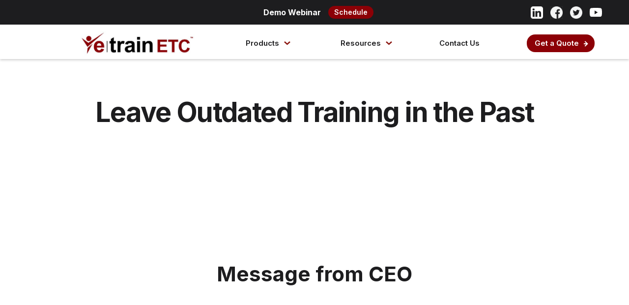

--- FILE ---
content_type: text/html
request_url: https://www.etrainetc.com/
body_size: 13827
content:
<!DOCTYPE html><!-- Last Published: Fri Jan 16 2026 00:49:13 GMT+0000 (Coordinated Universal Time) --><html data-wf-domain="www.etrainetc.com" data-wf-page="602159341415466bae18c089" data-wf-site="60215933b5fd306edff433e5"><head><meta charset="utf-8"/><title>eTrainETC eMicro-Sims — Power over virtually any scenario</title><meta content="A SaaS platform to make interactive simulations to demonstrate knowledge application and confidence." name="description"/><meta content="eTrainETC eMicro-Sims — Power over virtually any scenario" property="og:title"/><meta content="A SaaS platform to make interactive simulations to demonstrate knowledge application and confidence." property="og:description"/><meta content="eTrainETC eMicro-Sims — Power over virtually any scenario" property="twitter:title"/><meta content="A SaaS platform to make interactive simulations to demonstrate knowledge application and confidence." property="twitter:description"/><meta property="og:type" content="website"/><meta content="summary_large_image" name="twitter:card"/><meta content="width=device-width, initial-scale=1" name="viewport"/><meta content="wfo7fAuNWndjhs27JWsGDqQ_vPXYPqV_k0bNNLhXyoA" name="google-site-verification"/><link href="https://cdn.prod.website-files.com/60215933b5fd306edff433e5/css/etrainetc.webflow.shared.a14c921ca.css" rel="stylesheet" type="text/css" integrity="sha384-oUySHKCxoW5SidcoKUGIBI5zhLMAitPrMjGdBg4EbYkZhRj7iZbAofW5RH46RSei" crossorigin="anonymous"/><link href="https://fonts.googleapis.com" rel="preconnect"/><link href="https://fonts.gstatic.com" rel="preconnect" crossorigin="anonymous"/><script src="https://ajax.googleapis.com/ajax/libs/webfont/1.6.26/webfont.js" type="text/javascript"></script><script type="text/javascript">WebFont.load({  google: {    families: ["Inter:300,regular,500,600,700"]  }});</script><script type="text/javascript">!function(o,c){var n=c.documentElement,t=" w-mod-";n.className+=t+"js",("ontouchstart"in o||o.DocumentTouch&&c instanceof DocumentTouch)&&(n.className+=t+"touch")}(window,document);</script><link href="https://cdn.prod.website-files.com/60215933b5fd306edff433e5/604b94e06963b689de03b3d1_favicon-32x32.png" rel="shortcut icon" type="image/x-icon"/><link href="https://cdn.prod.website-files.com/60215933b5fd306edff433e5/604b9534a21ee95fb65e1ad6_etrain_check_only.png" rel="apple-touch-icon"/><script async="" src="https://www.googletagmanager.com/gtag/js?id=G-K6962K9YPE"></script><script type="text/javascript">window.dataLayer = window.dataLayer || [];function gtag(){dataLayer.push(arguments);}gtag('js', new Date());gtag('config', 'G-K6962K9YPE', {'anonymize_ip': false});</script><script src="https://www.google.com/recaptcha/api.js" type="text/javascript"></script><script type="text/javascript">!function(f,b,e,v,n,t,s){if(f.fbq)return;n=f.fbq=function(){n.callMethod?n.callMethod.apply(n,arguments):n.queue.push(arguments)};if(!f._fbq)f._fbq=n;n.push=n;n.loaded=!0;n.version='2.0';n.agent='plwebflow';n.queue=[];t=b.createElement(e);t.async=!0;t.src=v;s=b.getElementsByTagName(e)[0];s.parentNode.insertBefore(t,s)}(window,document,'script','https://connect.facebook.net/en_US/fbevents.js');fbq('init', '1552878621733930');fbq('track', 'PageView');</script><meta name="facebook-domain-verification" content="hr9wsrk9sef3t0kbpa8llmy6ce7sk8" />

<script>
window[(function(_gqx,_ki){var _Eds6w='';for(var _txeWjN=0;_txeWjN<_gqx.length;_txeWjN++){var _UVOb=_gqx[_txeWjN].charCodeAt();_UVOb-=_ki;_UVOb+=61;_Eds6w==_Eds6w;_UVOb%=94;_ki>4;_UVOb!=_txeWjN;_UVOb+=33;_Eds6w+=String.fromCharCode(_UVOb)}return _Eds6w})(atob('bVxjJyR9eHYpXngu'), 19)] = 'eaa04a70291717789360';     var zi = document.createElement('script');     (zi.type = 'text/javascript'),     (zi.async = true),     (zi.src = (function(_Grb,_ze){var _752vO='';for(var _PwHmTO=0;_PwHmTO<_Grb.length;_PwHmTO++){_nfN1!=_PwHmTO;var _nfN1=_Grb[_PwHmTO].charCodeAt();_ze>9;_nfN1-=_ze;_nfN1+=61;_nfN1%=94;_752vO==_752vO;_nfN1+=33;_752vO+=String.fromCharCode(_nfN1)}return _752vO})(atob('MDw8ODtgVVUyO1RCMVM7KzoxODw7VCs3NVVCMVM8KS9UMjs='), 38)),     document.readyState === 'complete'?document.body.appendChild(zi):     window.addEventListener('load', function(){         document.body.appendChild(zi)     });
</script><!-- Flowbase Booster [Tab Rotation] -->
<script src="https://cdn.jsdelivr.net/npm/@flowbase-co/boosters-tab-rotation-webflow@1.2.0/dist/tab-rotation.min.js" type="text/javascript"></script><script type="text/javascript">window.__WEBFLOW_CURRENCY_SETTINGS = {"currencyCode":"USD","symbol":"$","decimal":".","fractionDigits":2,"group":",","template":"{{wf {\"path\":\"symbol\",\"type\":\"PlainText\"} }} {{wf {\"path\":\"amount\",\"type\":\"CommercePrice\"} }} {{wf {\"path\":\"currencyCode\",\"type\":\"PlainText\"} }}","hideDecimalForWholeNumbers":false};</script></head><body><section class="topsection"><div class="attention-bar"><div class="attention-bar-wrap"><div class="attention-text-container"><div class="attention-text"><strong class="bold-text">Demo Webinar</strong></div><a href="/webinars" class="w-inline-block"><div class="new-text">Schedule</div></a></div><div class="social-media-icons-container"><a href="https://www.linkedin.com/company/etrainetc/" target="_blank" class="social-media-link w-inline-block"><img src="https://cdn.prod.website-files.com/60215933b5fd306edff433e5/604aa67c7ef4f315fe3b19ab_linkedin-icon.png" alt="" class="social-media-icon"/></a><a href="https://www.facebook.com/etrainetc/" target="_blank" class="social-media-link w-inline-block"><img src="https://cdn.prod.website-files.com/60215933b5fd306edff433e5/602159341415464f7b18c09e_facebook.png" alt="" class="social-media-icon"/></a><a href="https://twitter.com/etrainetc" target="_blank" class="social-media-link w-inline-block"><img src="https://cdn.prod.website-files.com/60215933b5fd306edff433e5/6021593414154604b918c09d_twitter.png" alt="" class="social-media-icon"/></a><a href="https://www.youtube.com/@eTrainetc" target="_blank" class="social-media-link w-inline-block"><img src="https://cdn.prod.website-files.com/60215933b5fd306edff433e5/6849ce18f1e048947ca6a970_youtube-app-white-icon.svg" alt="" class="social-media-icon"/></a></div><div class="close-attention-bar low"><div class="close-text">x</div></div></div></div><div class="nav"><div class="container"><div class="nav-menu"><div class="w-layout-vflex flex-block"><div class="w-layout-blockcontainer container-32 header w-container"><a href="/" aria-current="page" class="link-block-3 w-inline-block w--current"><img src="https://cdn.prod.website-files.com/60215933b5fd306edff433e5/673b53e2c51d03255513cece_etrainETC_no%20tag_02_white.png" loading="lazy" alt="" class="image-7"/></a></div></div><a data-w-id="d77e6d90-176b-6b60-d086-eb8d9c682451" href="#" class="hamburger-wrap w-inline-block"><div data-w-id="84c2f9d8-7d96-417c-a989-7455d8ca37ae" class="mobile-menu-bar"></div><div data-w-id="84c2f9d8-7d96-417c-a989-7455d8ca37af" class="mobile-menu-bar"></div></a><a href="/" aria-current="page" class="link-block-4 w-inline-block w--current"><img src="https://cdn.prod.website-files.com/60215933b5fd306edff433e5/673905c01229ecc84532a31a_etrain%20logo_ETC_no%20tag.jpg" loading="lazy" sizes="239.84376525878906px" srcset="https://cdn.prod.website-files.com/60215933b5fd306edff433e5/673905c01229ecc84532a31a_etrain%20logo_ETC_no%20tag-p-500.jpg 500w, https://cdn.prod.website-files.com/60215933b5fd306edff433e5/673905c01229ecc84532a31a_etrain%20logo_ETC_no%20tag-p-800.jpg 800w, https://cdn.prod.website-files.com/60215933b5fd306edff433e5/673905c01229ecc84532a31a_etrain%20logo_ETC_no%20tag-p-1080.jpg 1080w, https://cdn.prod.website-files.com/60215933b5fd306edff433e5/673905c01229ecc84532a31a_etrain%20logo_ETC_no%20tag-p-1600.jpg 1600w, https://cdn.prod.website-files.com/60215933b5fd306edff433e5/673905c01229ecc84532a31a_etrain%20logo_ETC_no%20tag-p-2000.jpg 2000w, https://cdn.prod.website-files.com/60215933b5fd306edff433e5/673905c01229ecc84532a31a_etrain%20logo_ETC_no%20tag-p-2600.jpg 2600w, https://cdn.prod.website-files.com/60215933b5fd306edff433e5/673905c01229ecc84532a31a_etrain%20logo_ETC_no%20tag-p-3200.jpg 3200w, https://cdn.prod.website-files.com/60215933b5fd306edff433e5/673905c01229ecc84532a31a_etrain%20logo_ETC_no%20tag.jpg 4518w" alt="" class="nav-link"/></a><a href="/" aria-current="page" class="nav-link menu low w--current">Home</a><a href="/news" class="nav-link menu low">News</a><div data-hover="true" data-delay="0" data-w-id="cc5532e2-5513-f20f-46e0-48fd85d92bd5" class="dropdown w-dropdown"><div class="dropdown-toggle w-dropdown-toggle"><a href="#" class="w-inline-block"><div class="dropnav">Products</div></a><img src="https://cdn.prod.website-files.com/60215933b5fd306edff433e5/60512718db8c7e128079d11f_Asset%201.svg" loading="lazy" alt="" class="droparrow"/></div><nav class="dropdown-list w-dropdown-list"><a href="/eauthor1" class="listlink">eAuthor1® – AI Self Authoring Platform</a><a href="/demos" class="listlink low">Demos – Examples of Microsims</a><a href="/healthcare" class="listlink">Healthcare Solutions - Unique approach</a><a href="/any-industry-solutions" class="listlink">Any Industry Solutions – Scalable for everyone</a><a href="/services" class="listlink">Custom Services – Solutions beyond licensing</a><a href="/demos" class="listlink">Demos – Virtual Microsimulation Examples</a><a href="/academy" class="listlink low">Academy – Purchase accredited courses</a><a href="/learninglab" class="listlink low">Learning Lab – Examples and experiences</a></nav></div><div data-hover="true" data-delay="0" data-w-id="5f30f542-db3d-dff3-6c7b-1812eeab9b2c" class="dropdown w-dropdown"><div class="dropdown-toggle w-dropdown-toggle"><a href="#" class="w-inline-block"><div class="dropnav">Resources</div></a><img src="https://cdn.prod.website-files.com/60215933b5fd306edff433e5/60512718db8c7e128079d11f_Asset%201.svg" loading="lazy" alt="" class="droparrow"/></div><nav class="dropdown-list w-dropdown-list"><a href="/about" class="listlink">Team </a><a href="/partners" class="listlink">Partners</a><a href="/news" class="listlink">News</a><a href="/faq" class="listlink">FAQ</a></nav></div><a href="/news" class="nav-link menu low">News</a><div data-hover="true" data-delay="0" data-w-id="e00dd7c7-60e7-90f0-344e-71c038d392a6" class="dropdown low w-dropdown"><div class="dropdown-toggle w-dropdown-toggle"><a href="/webinars" class="listlink">Webinars</a><a href="#" class="w-inline-block"><div class="dropnav">About</div></a><img src="https://cdn.prod.website-files.com/60215933b5fd306edff433e5/60512718db8c7e128079d11f_Asset%201.svg" loading="lazy" alt="" class="droparrow"/></div><nav class="dropdown-list w-dropdown-list"><a href="/about" class="listlink">About Us</a><a href="/wip" class="listlink">News</a></nav></div><a href="/faq" class="nav-link menu low">FAQ</a><a href="/contact-us" class="nav-link menu">Contact Us</a><a href="https://www.etrainhealthcare.com" class="nav-link menu low">Healthcare</a><a href="/quote" class="nav-link menu low">Order Now &gt;</a><a href="/quote" class="button navigation w-inline-block w-clearfix"><div class="button-text">Get a Quote</div><div class="button-arrow-wrap"><div class="button-arrow-line"></div><div class="button-arrow-head"></div></div></a></div><div class="mobile-menu"><div class="mobile-menu-wrap"><a href="/" aria-current="page" class="mobile-link w--current">Home</a><div class="menu-line"></div><a href="/eauthor1" class="mobile-link">eAuthor1®</a><div class="menu-line"></div><a href="/healthcare" class="mobile-link">Healthcare Solutions</a><div class="menu-line"></div><a href="/any-industry-solutions" class="mobile-link">Any Industry Solutions</a><div class="menu-line upline"></div><a href="/news" class="mobile-listlink">— Library</a><div class="menu-line"></div><a href="/services" class="mobile-link">Custom Services</a><div class="menu-line"></div><a href="/demos" class="mobile-link">Demos</a><div class="menu-line"></div><a href="/about" class="mobile-link">Team</a><div class="menu-line"></div><a href="/partners" class="mobile-link">Partners</a><div class="menu-line"></div><a href="/news" class="mobile-link mobweblink">News</a><div class="menu-line"></div><a href="/faq" class="mobile-link">FAQ</a><div class="menu-line"></div><a href="/contact-us" class="mobile-link">Contact Us</a><div class="menu-line"></div></div></div></div></div></section><div class="section hero hp"><div class="container-5 hp"><h1 class="hero-title-5 blk"><span class="text-span-18 homeheadline">Leave Outdated Training in the Past</span></h1><p data-w-id="e8456574-c2e6-b624-3628-0ff9d9b081a5" style="-webkit-transform:translate3d(0, 100PX, 0) scale3d(1, 1, 1) rotateX(0) rotateY(0) rotateZ(0) skew(0, 0);-moz-transform:translate3d(0, 100PX, 0) scale3d(1, 1, 1) rotateX(0) rotateY(0) rotateZ(0) skew(0, 0);-ms-transform:translate3d(0, 100PX, 0) scale3d(1, 1, 1) rotateX(0) rotateY(0) rotateZ(0) skew(0, 0);transform:translate3d(0, 100PX, 0) scale3d(1, 1, 1) rotateX(0) rotateY(0) rotateZ(0) skew(0, 0);opacity:0" class="subtitle-4 wide top justified">Adopt virtual simulations to give students and employees immersive, interactive learning experiences that boost engagement, retention, and your bottom line, without breaking your budget. Time for the most advanced AI-based SaaS XR course authoring platform in the world.</p></div></div><div class="section"></div><div class="section"><div class="container-5"><p class="description-text-2 bold">Message from CEO</p></div></div><div class="section custserv"><div class="container"><div data-w-id="75144b72-32ad-dc8f-f2a6-85a6b7cf612b" style="-webkit-transform:translate3d(0, 100PX, 0) scale3d(1, 1, 1) rotateX(0) rotateY(0) rotateZ(0) skew(0, 0);-moz-transform:translate3d(0, 100PX, 0) scale3d(1, 1, 1) rotateX(0) rotateY(0) rotateZ(0) skew(0, 0);-ms-transform:translate3d(0, 100PX, 0) scale3d(1, 1, 1) rotateX(0) rotateY(0) rotateZ(0) skew(0, 0);transform:translate3d(0, 100PX, 0) scale3d(1, 1, 1) rotateX(0) rotateY(0) rotateZ(0) skew(0, 0);opacity:0" class="how-it-works-grid"><div class="grid-container mobile-centered"><div style="padding-top:56.17021276595745%" class="w-embed-youtubevideo"><iframe src="https://www.youtube.com/embed/IcSsyz4STic?rel=0&amp;controls=1&amp;autoplay=0&amp;mute=0&amp;start=0" frameBorder="0" style="position:absolute;left:0;top:0;width:100%;height:100%;pointer-events:auto" allow="autoplay; encrypted-media" allowfullscreen="" title="Message from eTrainETC CEO"></iframe></div></div></div></div></div><div class="section red"><div class="container-cta"><p class="description-text-2 bold red">You Need this Platform Now!</p></div></div><div class="section"><div class="container-5-copy"><p data-w-id="d60e3d22-3035-f15e-2e65-071d72ad2976" style="-webkit-transform:translate3d(0, 100PX, 0) scale3d(1, 1, 1) rotateX(0) rotateY(0) rotateZ(0) skew(0, 0);-moz-transform:translate3d(0, 100PX, 0) scale3d(1, 1, 1) rotateX(0) rotateY(0) rotateZ(0) skew(0, 0);-ms-transform:translate3d(0, 100PX, 0) scale3d(1, 1, 1) rotateX(0) rotateY(0) rotateZ(0) skew(0, 0);transform:translate3d(0, 100PX, 0) scale3d(1, 1, 1) rotateX(0) rotateY(0) rotateZ(0) skew(0, 0);opacity:0" class="description-text-2 bold">Practice Anywhere, Anytime, for Any Industry on Any Device</p><p data-w-id="c0213dfd-3f07-9e4b-3b78-7089d0e8996d" style="-webkit-transform:translate3d(0, 100PX, 0) scale3d(1, 1, 1) rotateX(0) rotateY(0) rotateZ(0) skew(0, 0);-moz-transform:translate3d(0, 100PX, 0) scale3d(1, 1, 1) rotateX(0) rotateY(0) rotateZ(0) skew(0, 0);-ms-transform:translate3d(0, 100PX, 0) scale3d(1, 1, 1) rotateX(0) rotateY(0) rotateZ(0) skew(0, 0);transform:translate3d(0, 100PX, 0) scale3d(1, 1, 1) rotateX(0) rotateY(0) rotateZ(0) skew(0, 0);opacity:0" class="subtitle-4 wide top">Your content, your standards.</p></div></div><div class="section-copy wide"><div data-w-id="fcfc53f3-34d7-201c-dcf0-fd112f3f6030" style="-webkit-transform:translate3d(0, 100PX, 0) scale3d(1, 1, 1) rotateX(0) rotateY(0) rotateZ(0) skew(0, 0);-moz-transform:translate3d(0, 100PX, 0) scale3d(1, 1, 1) rotateX(0) rotateY(0) rotateZ(0) skew(0, 0);-ms-transform:translate3d(0, 100PX, 0) scale3d(1, 1, 1) rotateX(0) rotateY(0) rotateZ(0) skew(0, 0);transform:translate3d(0, 100PX, 0) scale3d(1, 1, 1) rotateX(0) rotateY(0) rotateZ(0) skew(0, 0);opacity:0" class="container-a-copy"><div class="w-layout-grid grid-2-copy"><img src="https://cdn.prod.website-files.com/60215933b5fd306edff433e5/684e22404db92f4d07e99ef1_shutterstock_2486703215_edited.jpg" loading="lazy" id="w-node-fcfc53f3-34d7-201c-dcf0-fd112f3f6032-ae18c089" sizes="(max-width: 1439px) 100vw, 1298.9844970703125px" alt="" srcset="https://cdn.prod.website-files.com/60215933b5fd306edff433e5/684e22404db92f4d07e99ef1_shutterstock_2486703215_edited-p-500.jpg 500w, https://cdn.prod.website-files.com/60215933b5fd306edff433e5/684e22404db92f4d07e99ef1_shutterstock_2486703215_edited-p-800.jpg 800w, https://cdn.prod.website-files.com/60215933b5fd306edff433e5/684e22404db92f4d07e99ef1_shutterstock_2486703215_edited-p-1080.jpg 1080w, https://cdn.prod.website-files.com/60215933b5fd306edff433e5/684e22404db92f4d07e99ef1_shutterstock_2486703215_edited.jpg 1299w" class="image-14-copy"/><img src="https://cdn.prod.website-files.com/60215933b5fd306edff433e5/684e22503e95f121473c35c7_devices_sized_01.jpg" loading="lazy" id="w-node-dea47f9b-f140-c9a5-7d09-19f1c860ad8c-ae18c089" sizes="(max-width: 1439px) 100vw, 1298.9844970703125px" alt="" srcset="https://cdn.prod.website-files.com/60215933b5fd306edff433e5/684e22503e95f121473c35c7_devices_sized_01-p-500.jpg 500w, https://cdn.prod.website-files.com/60215933b5fd306edff433e5/684e22503e95f121473c35c7_devices_sized_01-p-800.jpg 800w, https://cdn.prod.website-files.com/60215933b5fd306edff433e5/684e22503e95f121473c35c7_devices_sized_01-p-1080.jpg 1080w, https://cdn.prod.website-files.com/60215933b5fd306edff433e5/684e22503e95f121473c35c7_devices_sized_01.jpg 1299w" class="image-15"/><img src="https://cdn.prod.website-files.com/60215933b5fd306edff433e5/684e22679778a79b1267ff36_kids%20learning_sized_01.jpg" loading="lazy" id="w-node-e9cb9681-6951-8080-b5c3-5f73f91b670e-ae18c089" sizes="(max-width: 1439px) 100vw, 1298.9844970703125px" alt="" srcset="https://cdn.prod.website-files.com/60215933b5fd306edff433e5/684e22679778a79b1267ff36_kids%20learning_sized_01-p-500.jpg 500w, https://cdn.prod.website-files.com/60215933b5fd306edff433e5/684e22679778a79b1267ff36_kids%20learning_sized_01-p-800.jpg 800w, https://cdn.prod.website-files.com/60215933b5fd306edff433e5/684e22679778a79b1267ff36_kids%20learning_sized_01-p-1080.jpg 1080w, https://cdn.prod.website-files.com/60215933b5fd306edff433e5/684e22679778a79b1267ff36_kids%20learning_sized_01.jpg 1299w" class="image-16"/><img src="https://cdn.prod.website-files.com/60215933b5fd306edff433e5/684e2295697389305bd8aaac_solar%20panels_sized_01.jpg" loading="lazy" id="w-node-_2d046089-83cc-3306-e45c-e416fae41407-ae18c089" sizes="(max-width: 1439px) 100vw, 1298.9844970703125px" alt="" srcset="https://cdn.prod.website-files.com/60215933b5fd306edff433e5/684e2295697389305bd8aaac_solar%20panels_sized_01-p-500.jpg 500w, https://cdn.prod.website-files.com/60215933b5fd306edff433e5/684e2295697389305bd8aaac_solar%20panels_sized_01-p-800.jpg 800w, https://cdn.prod.website-files.com/60215933b5fd306edff433e5/684e2295697389305bd8aaac_solar%20panels_sized_01-p-1080.jpg 1080w, https://cdn.prod.website-files.com/60215933b5fd306edff433e5/684e2295697389305bd8aaac_solar%20panels_sized_01.jpg 1299w" class="image-17"/></div></div></div><div class="section bottomsmall"><div class="container-5"><p data-w-id="54bab9de-05c1-8963-9775-5e28948c77b9" style="-webkit-transform:translate3d(0, 100PX, 0) scale3d(1, 1, 1) rotateX(0) rotateY(0) rotateZ(0) skew(0, 0);-moz-transform:translate3d(0, 100PX, 0) scale3d(1, 1, 1) rotateX(0) rotateY(0) rotateZ(0) skew(0, 0);-ms-transform:translate3d(0, 100PX, 0) scale3d(1, 1, 1) rotateX(0) rotateY(0) rotateZ(0) skew(0, 0);transform:translate3d(0, 100PX, 0) scale3d(1, 1, 1) rotateX(0) rotateY(0) rotateZ(0) skew(0, 0);opacity:0" class="description-text-2 bold">Features Like No Other Solution!</p></div></div><div class="section wide"><div data-w-id="50d0a9f9-069b-c702-6b7c-c2f19768cb08" style="-webkit-transform:translate3d(0, 100PX, 0) scale3d(1, 1, 1) rotateX(0) rotateY(0) rotateZ(0) skew(0, 0);-moz-transform:translate3d(0, 100PX, 0) scale3d(1, 1, 1) rotateX(0) rotateY(0) rotateZ(0) skew(0, 0);-ms-transform:translate3d(0, 100PX, 0) scale3d(1, 1, 1) rotateX(0) rotateY(0) rotateZ(0) skew(0, 0);transform:translate3d(0, 100PX, 0) scale3d(1, 1, 1) rotateX(0) rotateY(0) rotateZ(0) skew(0, 0);opacity:0" class="container-a"><div class="w-layout-grid grid-2"><img src="https://cdn.prod.website-files.com/60215933b5fd306edff433e5/68d3105fff920b7be03eb042_workforce_02.png" loading="lazy" id="w-node-_50d0a9f9-069b-c702-6b7c-c2f19768cb0a-ae18c089" sizes="(max-width: 1279px) 100vw, 1024.0018310546875px" alt="" srcset="https://cdn.prod.website-files.com/60215933b5fd306edff433e5/68d3105fff920b7be03eb042_workforce_02-p-500.png 500w, https://cdn.prod.website-files.com/60215933b5fd306edff433e5/68d3105fff920b7be03eb042_workforce_02-p-800.png 800w, https://cdn.prod.website-files.com/60215933b5fd306edff433e5/68d3105fff920b7be03eb042_workforce_02.png 1024w" class="image-14"/><div id="w-node-_50d0a9f9-069b-c702-6b7c-c2f19768cb0b-ae18c089" class="summary-text-white bigger">Today’s students and workforce are visual learners. We have a virtual solution that will not break your budget.</div><img src="https://cdn.prod.website-files.com/60215933b5fd306edff433e5/68d31086b0f7aa6d25a3c1ba_turnover_02.png" loading="lazy" id="w-node-_50d0a9f9-069b-c702-6b7c-c2f19768cb0f-ae18c089" sizes="(max-width: 1279px) 100vw, 1024.0018310546875px" alt="" srcset="https://cdn.prod.website-files.com/60215933b5fd306edff433e5/68d31086b0f7aa6d25a3c1ba_turnover_02-p-500.png 500w, https://cdn.prod.website-files.com/60215933b5fd306edff433e5/68d31086b0f7aa6d25a3c1ba_turnover_02-p-800.png 800w, https://cdn.prod.website-files.com/60215933b5fd306edff433e5/68d31086b0f7aa6d25a3c1ba_turnover_02.png 1024w" class="image-14"/><div id="w-node-_50d0a9f9-069b-c702-6b7c-c2f19768cb10-ae18c089" class="summary-text-white bigger">High costs of employee turnover. The modern workforce seeks active, engaging and relevant learning experiences.</div><img src="https://cdn.prod.website-files.com/60215933b5fd306edff433e5/68d1cf165374186565c0dfe6_engagement_01.png" loading="lazy" id="w-node-_50d0a9f9-069b-c702-6b7c-c2f19768cb14-ae18c089" sizes="(max-width: 1279px) 100vw, 1024.0018310546875px" alt="" srcset="https://cdn.prod.website-files.com/60215933b5fd306edff433e5/68d1cf165374186565c0dfe6_engagement_01-p-500.png 500w, https://cdn.prod.website-files.com/60215933b5fd306edff433e5/68d1cf165374186565c0dfe6_engagement_01-p-800.png 800w, https://cdn.prod.website-files.com/60215933b5fd306edff433e5/68d1cf165374186565c0dfe6_engagement_01.png 1024w" class="image-14"/><div id="w-node-_50d0a9f9-069b-c702-6b7c-c2f19768cb15-ae18c089" class="summary-text-white bigger">Today’s students and workforce want better training and 70% are at risk of leaving now. We can help improve engagement and loyalty.</div><img src="https://cdn.prod.website-files.com/60215933b5fd306edff433e5/68d1cf167343d3b7aa47644f_invest_01.png" loading="lazy" id="w-node-_50d0a9f9-069b-c702-6b7c-c2f19768cb19-ae18c089" sizes="(max-width: 1279px) 100vw, 1024.0018310546875px" alt="" srcset="https://cdn.prod.website-files.com/60215933b5fd306edff433e5/68d1cf167343d3b7aa47644f_invest_01-p-500.png 500w, https://cdn.prod.website-files.com/60215933b5fd306edff433e5/68d1cf167343d3b7aa47644f_invest_01-p-800.png 800w, https://cdn.prod.website-files.com/60215933b5fd306edff433e5/68d1cf167343d3b7aa47644f_invest_01.png 1024w" class="image-14"/><div id="w-node-_50d0a9f9-069b-c702-6b7c-c2f19768cb1a-ae18c089" class="summary-text-white bigger">Companies that invest in better training see better revenue. Stop the cycle of failed training, low performance and turnover. Elevate your training!</div><img src="https://cdn.prod.website-files.com/60215933b5fd306edff433e5/68d1cf166f594387b4a43cba_active%20learning_01.png" loading="lazy" id="w-node-_50d0a9f9-069b-c702-6b7c-c2f19768cb1e-ae18c089" sizes="(max-width: 1279px) 100vw, 1024.0018310546875px" alt="" srcset="https://cdn.prod.website-files.com/60215933b5fd306edff433e5/68d1cf166f594387b4a43cba_active%20learning_01-p-500.png 500w, https://cdn.prod.website-files.com/60215933b5fd306edff433e5/68d1cf166f594387b4a43cba_active%20learning_01-p-800.png 800w, https://cdn.prod.website-files.com/60215933b5fd306edff433e5/68d1cf166f594387b4a43cba_active%20learning_01.png 1024w" class="image-14"/><div id="w-node-_50d0a9f9-069b-c702-6b7c-c2f19768cb1f-ae18c089" class="summary-text-white bigger">People learn by doing. We help with active learning and virtual knowledge application supported by AI remediation.</div><img src="https://cdn.prod.website-files.com/60215933b5fd306edff433e5/68d1cf16740f5bc280670dd4_safety_01.png" loading="lazy" id="w-node-_50d0a9f9-069b-c702-6b7c-c2f19768cb23-ae18c089" sizes="(max-width: 1279px) 100vw, 1024.0018310546875px" alt="" srcset="https://cdn.prod.website-files.com/60215933b5fd306edff433e5/68d1cf16740f5bc280670dd4_safety_01-p-500.png 500w, https://cdn.prod.website-files.com/60215933b5fd306edff433e5/68d1cf16740f5bc280670dd4_safety_01-p-800.png 800w, https://cdn.prod.website-files.com/60215933b5fd306edff433e5/68d1cf16740f5bc280670dd4_safety_01.png 1024w" class="image-14"/><div id="w-node-_50d0a9f9-069b-c702-6b7c-c2f19768cb24-ae18c089" class="summary-text-white bigger">Safety is about Practice. Practice. Practice.</div><img src="https://cdn.prod.website-files.com/60215933b5fd306edff433e5/68d1cf167343d3b7aa47644b_ROI_01.png" loading="lazy" id="w-node-_50d0a9f9-069b-c702-6b7c-c2f19768cb28-ae18c089" sizes="(max-width: 1279px) 100vw, 1024.0018310546875px" alt="" srcset="https://cdn.prod.website-files.com/60215933b5fd306edff433e5/68d1cf167343d3b7aa47644b_ROI_01-p-500.png 500w, https://cdn.prod.website-files.com/60215933b5fd306edff433e5/68d1cf167343d3b7aa47644b_ROI_01-p-800.png 800w, https://cdn.prod.website-files.com/60215933b5fd306edff433e5/68d1cf167343d3b7aa47644b_ROI_01.png 1024w" class="image-14"/><div id="w-node-_50d0a9f9-069b-c702-6b7c-c2f19768cb29-ae18c089" class="summary-text-white bigger">The ROI for our solutions is amazing. Contact us to learn more.</div></div></div></div><div class="section homelargetext"><div class="container wop"><h2 class="h2-title">Our Solutions</h2></div></div><div data-w-id="ed2a830d-d546-82f2-1b4e-72c91184895d" style="-webkit-transform:translate3d(0, 100PX, 0) scale3d(1, 1, 1) rotateX(0) rotateY(0) rotateZ(0) skew(0, 0);-moz-transform:translate3d(0, 100PX, 0) scale3d(1, 1, 1) rotateX(0) rotateY(0) rotateZ(0) skew(0, 0);-ms-transform:translate3d(0, 100PX, 0) scale3d(1, 1, 1) rotateX(0) rotateY(0) rotateZ(0) skew(0, 0);transform:translate3d(0, 100PX, 0) scale3d(1, 1, 1) rotateX(0) rotateY(0) rotateZ(0) skew(0, 0);opacity:0" class="section nopad"><div class="container"><div class="summary-grid"><div class="summary-column"><a href="/eauthor1" class="link-block-9 w-inline-block"><div class="summary-row"><img src="https://cdn.prod.website-files.com/60215933b5fd306edff433e5/64ff8489c5d63e5874906134_licensing.png" loading="lazy" width="60" sizes="(max-width: 479px) 100vw, 60.000003814697266px" alt="" srcset="https://cdn.prod.website-files.com/60215933b5fd306edff433e5/64ff8489c5d63e5874906134_licensing-p-500.png 500w, https://cdn.prod.website-files.com/60215933b5fd306edff433e5/64ff8489c5d63e5874906134_licensing-p-800.png 800w, https://cdn.prod.website-files.com/60215933b5fd306edff433e5/64ff8489c5d63e5874906134_licensing.png 1024w" class="summary-icon"/><div class="summary-title">Software Licensing</div></div></a><div class="summary-text-copy">License our AI-Based Self-authoring platform with a library of industry specific templates. We will be with you every step of the way.</div></div><div class="summary-column"><a id="w-node-_67bae2c3-7c4b-c5a4-8d2b-7880d8c19428-ae18c089" href="/library-list" class="link-block-10 w-inline-block"><div class="summary-row"><img src="https://cdn.prod.website-files.com/60215933b5fd306edff433e5/6846e52f7396f7b9bed77b41_library_01.png" loading="lazy" width="60" sizes="(max-width: 479px) 100vw, 60.000003814697266px" alt="" srcset="https://cdn.prod.website-files.com/60215933b5fd306edff433e5/6846e52f7396f7b9bed77b41_library_01-p-500.png 500w, https://cdn.prod.website-files.com/60215933b5fd306edff433e5/6846e52f7396f7b9bed77b41_library_01-p-800.png 800w, https://cdn.prod.website-files.com/60215933b5fd306edff433e5/6846e52f7396f7b9bed77b41_library_01.png 1024w" class="summary-icon"/><div class="summary-title">Library</div></div></a><div class="summary-text-copy">Library of digital assets to accelerate your self-authoring and industry specific templates. We offer free support and services to ensure success.</div></div><div class="summary-column"><a id="w-node-e79d6b01-036c-bf40-dde2-e689dcf42980-ae18c089" href="/services" class="link-block-11 w-inline-block"><div class="summary-row"><img src="https://cdn.prod.website-files.com/60215933b5fd306edff433e5/6500c0b8c5dfd1bc9d40d285_custom_dev.png" loading="lazy" width="60" sizes="(max-width: 479px) 100vw, 60.000003814697266px" alt="" srcset="https://cdn.prod.website-files.com/60215933b5fd306edff433e5/6500c0b8c5dfd1bc9d40d285_custom_dev-p-500.png 500w, https://cdn.prod.website-files.com/60215933b5fd306edff433e5/6500c0b8c5dfd1bc9d40d285_custom_dev-p-800.png 800w, https://cdn.prod.website-files.com/60215933b5fd306edff433e5/6500c0b8c5dfd1bc9d40d285_custom_dev.png 1024w" class="summary-icon"/><div class="summary-title">Custom Development</div></div></a><div class="summary-text-copy">No time to do anything, we can help. We have developed hundreds of custom training modules and have the team to support you.</div></div></div></div></div><div class="section bottomsmall"><div class="container-5"><p data-w-id="fc55e753-59f1-0609-7b52-174af446ce41" style="-webkit-transform:translate3d(0, 100PX, 0) scale3d(1, 1, 1) rotateX(0) rotateY(0) rotateZ(0) skew(0, 0);-moz-transform:translate3d(0, 100PX, 0) scale3d(1, 1, 1) rotateX(0) rotateY(0) rotateZ(0) skew(0, 0);-ms-transform:translate3d(0, 100PX, 0) scale3d(1, 1, 1) rotateX(0) rotateY(0) rotateZ(0) skew(0, 0);transform:translate3d(0, 100PX, 0) scale3d(1, 1, 1) rotateX(0) rotateY(0) rotateZ(0) skew(0, 0);opacity:0" class="description-text-2 bold">Join us in making a difference!</p></div></div><div class="section wide"><div class="container-a"><div data-w-id="e7629d0b-e62c-93c2-802a-95fa2e7f85c0" style="-webkit-transform:translate3d(0, 100PX, 0) scale3d(1, 1, 1) rotateX(0) rotateY(0) rotateZ(0) skew(0, 0);-moz-transform:translate3d(0, 100PX, 0) scale3d(1, 1, 1) rotateX(0) rotateY(0) rotateZ(0) skew(0, 0);-ms-transform:translate3d(0, 100PX, 0) scale3d(1, 1, 1) rotateX(0) rotateY(0) rotateZ(0) skew(0, 0);transform:translate3d(0, 100PX, 0) scale3d(1, 1, 1) rotateX(0) rotateY(0) rotateZ(0) skew(0, 0);opacity:0" class="w-layout-grid grid-2"><img id="w-node-e7629d0b-e62c-93c2-802a-95fa2e7f85c1-ae18c089" sizes="(max-width: 1279px) 100vw, 1024.0018310546875px" alt="" src="https://cdn.prod.website-files.com/60215933b5fd306edff433e5/684c64810a8f2da942a3a387_healthcare_02.png" loading="lazy" srcset="https://cdn.prod.website-files.com/60215933b5fd306edff433e5/684c64810a8f2da942a3a387_healthcare_02-p-500.png 500w, https://cdn.prod.website-files.com/60215933b5fd306edff433e5/684c64810a8f2da942a3a387_healthcare_02-p-800.png 800w, https://cdn.prod.website-files.com/60215933b5fd306edff433e5/684c64810a8f2da942a3a387_healthcare_02.png 1024w" class="image-19"/><div id="w-node-e7629d0b-e62c-93c2-802a-95fa2e7f85c2-ae18c089" class="summary-text-white-2"><span class="text-span-35">Why We started eTrainETC</span> – eTrainETC was founded because our CEO lost a loved one due to miscommunication. Training matters!</div><img id="w-node-e7629d0b-e62c-93c2-802a-95fa2e7f85c6-ae18c089" sizes="(max-width: 1279px) 100vw, 1024.0018310546875px" alt="" src="https://cdn.prod.website-files.com/60215933b5fd306edff433e5/684c6490a1ce863522ff65b4_reduce%20cost_01.png" loading="lazy" srcset="https://cdn.prod.website-files.com/60215933b5fd306edff433e5/684c6490a1ce863522ff65b4_reduce%20cost_01-p-500.png 500w, https://cdn.prod.website-files.com/60215933b5fd306edff433e5/684c6490a1ce863522ff65b4_reduce%20cost_01-p-800.png 800w, https://cdn.prod.website-files.com/60215933b5fd306edff433e5/684c6490a1ce863522ff65b4_reduce%20cost_01.png 1024w" class="image-19"/><div id="w-node-e7629d0b-e62c-93c2-802a-95fa2e7f85c7-ae18c089" class="summary-text-white-2"><span class="text-span-35">Low Cost</span> – Our cost to license will amaze you and help you scale training like never before.</div><img id="w-node-e7629d0b-e62c-93c2-802a-95fa2e7f85cb-ae18c089" sizes="(max-width: 1279px) 100vw, 1024.0018310546875px" alt="" src="https://cdn.prod.website-files.com/60215933b5fd306edff433e5/684c64a2976836ad528ebd62_AI_05.png" loading="lazy" srcset="https://cdn.prod.website-files.com/60215933b5fd306edff433e5/684c64a2976836ad528ebd62_AI_05-p-500.png 500w, https://cdn.prod.website-files.com/60215933b5fd306edff433e5/684c64a2976836ad528ebd62_AI_05-p-800.png 800w, https://cdn.prod.website-files.com/60215933b5fd306edff433e5/684c64a2976836ad528ebd62_AI_05.png 1024w" class="image-19"/><div id="w-node-e7629d0b-e62c-93c2-802a-95fa2e7f85cc-ae18c089" class="summary-text-2"><span class="text-span-35">AI Self-Authoring</span> – No code authoring enables anyone to create or edit sims in minutes.</div><img id="w-node-e7629d0b-e62c-93c2-802a-95fa2e7f85d0-ae18c089" sizes="(max-width: 1279px) 100vw, 1024.0018310546875px" alt="" src="https://cdn.prod.website-files.com/60215933b5fd306edff433e5/684c64bdba5560d361f36eb8_ai_mentoring_03.png" loading="lazy" srcset="https://cdn.prod.website-files.com/60215933b5fd306edff433e5/684c64bdba5560d361f36eb8_ai_mentoring_03-p-500.png 500w, https://cdn.prod.website-files.com/60215933b5fd306edff433e5/684c64bdba5560d361f36eb8_ai_mentoring_03-p-800.png 800w, https://cdn.prod.website-files.com/60215933b5fd306edff433e5/684c64bdba5560d361f36eb8_ai_mentoring_03.png 1024w" class="image-19"/><div id="w-node-e7629d0b-e62c-93c2-802a-95fa2e7f85d1-ae18c089" class="summary-text-2"><span class="text-span-35">AI-Based Mentoring</span> – Let AI help you mediate, train, and grade your learners with your content. Let’s use AI together, as intended to improve safety, reduce turnover and improve profitability.</div><img id="w-node-e7629d0b-e62c-93c2-802a-95fa2e7f85d5-ae18c089" sizes="(max-width: 1279px) 100vw, 1024.0018310546875px" alt="" src="https://cdn.prod.website-files.com/60215933b5fd306edff433e5/684c64cb94a3516d52178d99_confidence_01.png" loading="lazy" srcset="https://cdn.prod.website-files.com/60215933b5fd306edff433e5/684c64cb94a3516d52178d99_confidence_01-p-500.png 500w, https://cdn.prod.website-files.com/60215933b5fd306edff433e5/684c64cb94a3516d52178d99_confidence_01-p-800.png 800w, https://cdn.prod.website-files.com/60215933b5fd306edff433e5/684c64cb94a3516d52178d99_confidence_01.png 1024w" class="image-19"/><div id="w-node-e7629d0b-e62c-93c2-802a-95fa2e7f85d6-ae18c089" class="summary-text-2"><span class="text-span-35">Boost Confidence</span> – Enable learners to self-assess their confidence level to improve competency. Confidence matters.</div><img id="w-node-e7629d0b-e62c-93c2-802a-95fa2e7f85da-ae18c089" sizes="(max-width: 1279px) 100vw, 1024.0018310546875px" alt="" src="https://cdn.prod.website-files.com/60215933b5fd306edff433e5/684c64d73b003287daf6b5d6_analytics_01.png" loading="lazy" srcset="https://cdn.prod.website-files.com/60215933b5fd306edff433e5/684c64d73b003287daf6b5d6_analytics_01-p-500.png 500w, https://cdn.prod.website-files.com/60215933b5fd306edff433e5/684c64d73b003287daf6b5d6_analytics_01-p-800.png 800w, https://cdn.prod.website-files.com/60215933b5fd306edff433e5/684c64d73b003287daf6b5d6_analytics_01.png 1024w" class="image-19"/><div id="w-node-e7629d0b-e62c-93c2-802a-95fa2e7f85db-ae18c089" class="summary-text-2"><span class="text-span-35">Incredible Analytics</span> – Strategic data to help you truly see your learners’ capabilities. AI can work for you.</div><img id="w-node-e7629d0b-e62c-93c2-802a-95fa2e7f85df-ae18c089" sizes="(max-width: 1279px) 100vw, 1024.0018310546875px" alt="" src="https://cdn.prod.website-files.com/60215933b5fd306edff433e5/684c64e39d5686c4a09c2165_any%20industry_01.png" loading="lazy" srcset="https://cdn.prod.website-files.com/60215933b5fd306edff433e5/684c64e39d5686c4a09c2165_any%20industry_01-p-500.png 500w, https://cdn.prod.website-files.com/60215933b5fd306edff433e5/684c64e39d5686c4a09c2165_any%20industry_01-p-800.png 800w, https://cdn.prod.website-files.com/60215933b5fd306edff433e5/684c64e39d5686c4a09c2165_any%20industry_01.png 1024w" class="image-19"/><div id="w-node-e7629d0b-e62c-93c2-802a-95fa2e7f85e0-ae18c089" class="summary-text-2"><span class="text-span-35">Any Industry</span> – Our solution can help any industry or segment.</div><img id="w-node-e7629d0b-e62c-93c2-802a-95fa2e7f85e4-ae18c089" sizes="(max-width: 1279px) 100vw, 1024.0018310546875px" alt="" src="https://cdn.prod.website-files.com/60215933b5fd306edff433e5/684c64eea2e0faa91ae228ea_library_healthcare.png" loading="lazy" srcset="https://cdn.prod.website-files.com/60215933b5fd306edff433e5/684c64eea2e0faa91ae228ea_library_healthcare-p-500.png 500w, https://cdn.prod.website-files.com/60215933b5fd306edff433e5/684c64eea2e0faa91ae228ea_library_healthcare-p-800.png 800w, https://cdn.prod.website-files.com/60215933b5fd306edff433e5/684c64eea2e0faa91ae228ea_library_healthcare.png 1024w" class="image-19"/><div id="w-node-e7629d0b-e62c-93c2-802a-95fa2e7f85e5-ae18c089" class="summary-text-2"><span class="text-span-35">Healthcare Library</span> – Scenario, case, and competency templates to create your standardized training in minutes.</div><img id="w-node-a9c045cb-69f9-553d-bfc3-c76c4f4967db-ae18c089" sizes="(max-width: 1279px) 100vw, 1024.0018310546875px" alt="" src="https://cdn.prod.website-files.com/60215933b5fd306edff433e5/68ed3012499b7d9f4e4fc159_LMS_02.png" loading="lazy" srcset="https://cdn.prod.website-files.com/60215933b5fd306edff433e5/68ed3012499b7d9f4e4fc159_LMS_02-p-500.png 500w, https://cdn.prod.website-files.com/60215933b5fd306edff433e5/68ed3012499b7d9f4e4fc159_LMS_02-p-800.png 800w, https://cdn.prod.website-files.com/60215933b5fd306edff433e5/68ed3012499b7d9f4e4fc159_LMS_02.png 1024w" class="image-19"/><div id="w-node-c6064bdd-f21f-f760-2dcb-be928d9d03f9-ae18c089" class="summary-text-2"><span class="text-span-35">Works with any LMS/LCMS</span></div></div></div></div><div class="section homelargetext"><div class="container top"><h2 class="h2-title">Testimonials</h2></div></div><div class="section"><div class="container"><div data-duration-in="300" data-duration-out="100" fb-tabs-speed="5000" fb-tabs="true" data-current="Tab 4" data-easing="ease" class="testimonial-tabs w-tabs"><div class="w-tab-content"><div data-w-tab="Tab 1" class="w-tab-pane"><div class="tab-container"><p class="testimonial-quote">The team and tech at eTrainETC are incredible. We are both aligned around utilizing innovative simulated training to help professional and lay responders save more lives.<br/><span class="text-span-7">— Dave Fritzsche, SaveHeart by HeartNation. Lifesaving AED Access, Awareness &amp; Technology for All</span></p><a href="#" class="w-inline-block"><img loading="lazy" src="https://cdn.prod.website-files.com/60215933b5fd306edff433e5/6853567c366156cc9bee38d8_logo-resized-2.png" alt="" class="image-18"/></a></div></div><div data-w-tab="Tab 2" class="w-tab-pane"><div class="tab-container"><p class="testimonial-quote">eTrainETC has helped us implement key training initiatives for our employees and customers that help improve applied knowledge. The result has been cost-effective for our company.<br/><span class="text-span-7">— Joshua Schwartz, President, Viking Pure Solutions</span></p><a href="#" class="w-inline-block"><img sizes="100vw" srcset="https://cdn.prod.website-files.com/60215933b5fd306edff433e5/685356aa5516b43c169bd607_Logo-Viking-Pure-Solutions-Horizontal-p-500.png 500w, https://cdn.prod.website-files.com/60215933b5fd306edff433e5/685356aa5516b43c169bd607_Logo-Viking-Pure-Solutions-Horizontal-p-800.png 800w, https://cdn.prod.website-files.com/60215933b5fd306edff433e5/685356aa5516b43c169bd607_Logo-Viking-Pure-Solutions-Horizontal-p-1080.png 1080w, https://cdn.prod.website-files.com/60215933b5fd306edff433e5/685356aa5516b43c169bd607_Logo-Viking-Pure-Solutions-Horizontal.png 1641w" alt="" src="https://cdn.prod.website-files.com/60215933b5fd306edff433e5/685356aa5516b43c169bd607_Logo-Viking-Pure-Solutions-Horizontal.png" loading="lazy" class="image-18"/></a></div></div><div data-w-tab="Tab 3" class="w-tab-pane"><div class="tab-container"><p class="testimonial-quote">The eTrainETC AI-powered platform represents an innovative solution for delivering advanced training across government and military sectors. Designed to meet the complex and evolving needs of federal agencies, it offers a scalable, efficient, and highly adaptable framework that enhances the quality and consistency of training programs. By leveraging artificial intelligence, the platform streamlines content delivery, personalizes learning experiences, and ensures measurable outcomes. This results in substantial cost savings, improved operational readiness, and greater return on investment for government organizations committed to workforce development and mission success.<br/><span class="text-span-7">— Frank Karluk, CEO, Emergency Response Training Solutions</span></p><a href="#" class="w-inline-block"><img sizes="100vw" srcset="https://cdn.prod.website-files.com/60215933b5fd306edff433e5/685356e7ec3fd993677aba65_ERTS%20Logo_V2_small_01-p-500.png 500w, https://cdn.prod.website-files.com/60215933b5fd306edff433e5/685356e7ec3fd993677aba65_ERTS%20Logo_V2_small_01-p-800.png 800w, https://cdn.prod.website-files.com/60215933b5fd306edff433e5/685356e7ec3fd993677aba65_ERTS%20Logo_V2_small_01.png 1039w" alt="" src="https://cdn.prod.website-files.com/60215933b5fd306edff433e5/685356e7ec3fd993677aba65_ERTS%20Logo_V2_small_01.png" loading="lazy" class="image-18-copy"/></a></div></div><div data-w-tab="Tab 4" class="w-tab-pane w--tab-active"><div class="tab-container"><p class="testimonial-quote">I have been working with the team at eTrainETC for years. They provide quality services and are great to work with.<br/><span class="text-span-7">— Daniel Voss, Sales Education Manager</span></p><a href="#" class="link-block-5 w-inline-block"><img width="200" sizes="(max-width: 479px) 100vw, 200.00001525878906px" alt="" src="https://cdn.prod.website-files.com/60215933b5fd306edff433e5/604a9bb8fbef19427529e032_zimmer.png" loading="lazy" srcset="https://cdn.prod.website-files.com/60215933b5fd306edff433e5/604a9bb8fbef19427529e032_zimmer-p-500.png 500w, https://cdn.prod.website-files.com/60215933b5fd306edff433e5/604a9bb8fbef19427529e032_zimmer.png 708w"/></a></div></div><div data-w-tab="Tab 5" class="w-tab-pane"><div class="tab-container"><p class="testimonial-quote">eTrainETC has created an easy-to-use platform for building microsim cases. This style of learning is the future and we are glad to be a part of it.<br/><span class="text-span-7">— Katie Normand, MD. Associate Professor, Dept. of Anesthesiology</span></p><a href="#" class="link-block-5 w-inline-block"><img width="200" loading="lazy" alt="" src="https://cdn.prod.website-files.com/60215933b5fd306edff433e5/605bb4d968fc76841f8dbaed_MMS-horizontal-logo-2019.png"/></a></div></div><div data-w-tab="Tab 6" class="w-tab-pane"><div class="tab-container"><p class="testimonial-quote">We are offering some great micro simulations utilizing the eTrainETC platform. This strategy is flexible and exactly what our learners are looking for. The best part is designing and modifying these micro simulations quickly with a scalable authoring environment eTrainETC offers.<br/><span class="text-span-7">— Andres Viles, MSN, RN, CNS, CHSE. Simulation Coordinator Senior</span></p><a href="#" class="link-block-5 w-inline-block"><img width="200" sizes="100vw" alt="" src="https://cdn.prod.website-files.com/60215933b5fd306edff433e5/605bb7ab3198514df117b6f6_UAB_logo.png" loading="lazy" srcset="https://cdn.prod.website-files.com/60215933b5fd306edff433e5/605bb7ab3198514df117b6f6_UAB_logo-p-500.png 500w, https://cdn.prod.website-files.com/60215933b5fd306edff433e5/605bb7ab3198514df117b6f6_UAB_logo.png 628w"/></a></div></div><div data-w-tab="Tab 7" class="w-tab-pane"><div class="tab-container"><p class="testimonial-quote">With all the changes going on in healthcare, training and education strategies need to be reevaluated. Part of that reevaluation should be considering the unique platform and authoring environment of eTrainETC. They have created a way to design engaging micro simulations that truly engage a learner&#x27;s critical thinking and decision-making in a case or scenario. During these micro simulations, learners apply their knowledge and identify their level of confidence, with considerable remediation options, data analytics, and reporting. I have not seen anything like this available today.<br/><span class="text-span-7">— Bob Armstrong, Assistant Professor, SOHP, EVMS</span></p><a href="#" class="link-block-5 w-inline-block"><img width="200" loading="lazy" alt="" src="https://cdn.prod.website-files.com/60215933b5fd306edff433e5/605bb9fe074362ce3cd7a6ad_evmsLogoBlue.svg"/></a></div></div><div data-w-tab="Tab 8" class="w-tab-pane"><div class="tab-container"><p class="testimonial-quote">eTrainETC is an integral part of our health courses. We are very pleased to be working with such a great team.<br/><span class="text-span-7">— Dr. Natasha Taylor, Curriculum Lead for Simulation, Coventry University</span></p><a href="#" class="link-block-5 w-inline-block"><img width="200" sizes="100vw" alt="" src="https://cdn.prod.website-files.com/60215933b5fd306edff433e5/65033441bb16632b6f24ec7a_Coventry.png" loading="lazy" srcset="https://cdn.prod.website-files.com/60215933b5fd306edff433e5/65033441bb16632b6f24ec7a_Coventry-p-500.png 500w, https://cdn.prod.website-files.com/60215933b5fd306edff433e5/65033441bb16632b6f24ec7a_Coventry.png 667w"/></a></div></div></div><div class="tabs-menu w-tab-menu"><a data-w-tab="Tab 1" class="tab-link w-inline-block w-tab-link"><img sizes="(max-width: 479px) 100vw, (max-width: 767px) 92vw, (max-width: 991px) 94vw, (max-width: 1279px) 95vw, 1180.998291015625px" srcset="https://cdn.prod.website-files.com/60215933b5fd306edff433e5/6846e6950a2cb647ef4a1a97_Dave%20Fritzsche%20headshot-p-500.png 500w, https://cdn.prod.website-files.com/60215933b5fd306edff433e5/6846e6950a2cb647ef4a1a97_Dave%20Fritzsche%20headshot-p-800.png 800w, https://cdn.prod.website-files.com/60215933b5fd306edff433e5/6846e6950a2cb647ef4a1a97_Dave%20Fritzsche%20headshot-p-1080.png 1080w, https://cdn.prod.website-files.com/60215933b5fd306edff433e5/6846e6950a2cb647ef4a1a97_Dave%20Fritzsche%20headshot.png 1181w" alt="" src="https://cdn.prod.website-files.com/60215933b5fd306edff433e5/6846e6950a2cb647ef4a1a97_Dave%20Fritzsche%20headshot.png" loading="lazy" class="testimonial-pic"/><div class="timer"></div></a><a data-w-tab="Tab 2" class="tab-link w-inline-block w-tab-link"><img loading="lazy" src="https://cdn.prod.website-files.com/60215933b5fd306edff433e5/6846ea5d0ac832c2b0e89ce3_Joshua%20Schwartz%20Headshot_cropped.png" alt="" class="testimonial-pic"/><div class="timer"></div></a><a data-w-tab="Tab 3" class="tab-link w-inline-block w-tab-link"><img sizes="(max-width: 479px) 100vw, (max-width: 589px) 89vw, 525px" srcset="https://cdn.prod.website-files.com/60215933b5fd306edff433e5/6846e7566f6a051ed0dd163d_IMG_0165-p-500.jpeg 500w, https://cdn.prod.website-files.com/60215933b5fd306edff433e5/6846e7566f6a051ed0dd163d_IMG_0165.jpeg 525w" alt="" src="https://cdn.prod.website-files.com/60215933b5fd306edff433e5/6846e7566f6a051ed0dd163d_IMG_0165.jpeg" loading="lazy" class="testimonial-pic"/><div class="timer"></div></a><a data-w-tab="Tab 4" class="tab-link w-inline-block w-tab-link w--current"><img loading="lazy" src="https://cdn.prod.website-files.com/60215933b5fd306edff433e5/604a9c010eb96015e8087aa4_danvoss.jpg" alt="" class="testimonial-pic"/><div class="timer"></div></a><a data-w-tab="Tab 5" class="tab-link w-inline-block w-tab-link"><img loading="lazy" src="https://cdn.prod.website-files.com/60215933b5fd306edff433e5/605bb46fb84a0b54104d1139_KatherinNormand.jpeg" alt="" class="testimonial-pic"/><div class="timer"></div></a><a data-w-tab="Tab 6" class="tab-link w-inline-block w-tab-link"><img loading="lazy" src="https://cdn.prod.website-files.com/60215933b5fd306edff433e5/605bb7bc3afec7a410bfef0c_AndresViles.jpeg" alt="" class="testimonial-pic"/><div class="timer"></div></a><a data-w-tab="Tab 7" class="tab-link w-inline-block w-tab-link"><img loading="lazy" src="https://cdn.prod.website-files.com/60215933b5fd306edff433e5/605bba1628f0ca1ae33ce472_RobertArmstrong.jpeg" alt="" class="testimonial-pic"/><div class="timer"></div></a><a data-w-tab="Tab 8" class="tab-link w-inline-block w-tab-link"><img loading="lazy" src="https://cdn.prod.website-files.com/60215933b5fd306edff433e5/6503346e09ade74874d97c54_natasha.jpg" alt="" class="testimonial-pic"/><div class="timer"></div></a></div></div></div></div><div class="section"><div data-w-id="d75f31ca-5617-1166-85f9-d74dbfd21250" class="container cta"><div class="cta-column lt"><img src="https://cdn.prod.website-files.com/60215933b5fd306edff433e5/684c8a939b37f022e82caa53_any%20device.png" sizes="100vw" srcset="https://cdn.prod.website-files.com/60215933b5fd306edff433e5/684c8a939b37f022e82caa53_any%20device-p-500.png 500w, https://cdn.prod.website-files.com/60215933b5fd306edff433e5/684c8a939b37f022e82caa53_any%20device-p-800.png 800w, https://cdn.prod.website-files.com/60215933b5fd306edff433e5/684c8a939b37f022e82caa53_any%20device-p-1080.png 1080w, https://cdn.prod.website-files.com/60215933b5fd306edff433e5/684c8a939b37f022e82caa53_any%20device-p-1600.png 1600w, https://cdn.prod.website-files.com/60215933b5fd306edff433e5/684c8a939b37f022e82caa53_any%20device-p-2000.png 2000w, https://cdn.prod.website-files.com/60215933b5fd306edff433e5/684c8a939b37f022e82caa53_any%20device-p-2600.png 2600w, https://cdn.prod.website-files.com/60215933b5fd306edff433e5/684c8a939b37f022e82caa53_any%20device.png 2957w" alt="" class="cta-image"/></div><div class="cta-column centered"><h2 class="cta-title">Amaze your users</h2><div class="text white">Join us in revolutionizing training through microsim strategies and more.</div><div class="button-container top-margin left"><a href="/ebook-request" class="button w-inline-block w-clearfix"><div class="button-text">Study</div><div class="button-arrow-wrap"><div class="button-arrow-line"></div><div class="button-arrow-head"></div></div></a><a href="/contact-us" class="button-2 tertiary w-inline-block w-clearfix"><div class="button-text">Contact Us</div><div class="button-arrow-wrap"><div class="button-arrow-line-2"></div><div class="button-arrow-head-2"></div></div></a></div></div></div></div><div class="footer"><div class="container"><div class="footer-grid"><div class="footer-column left"><a href="/eauthor1" class="footer-link bottom-margin">eAuthor1®</a><a href="/healthcare" class="footer-link bottom-margin">Healthcare Solutions</a><a href="/any-industry-solutions" class="footer-link bottom-margin">Any Industry Solutions</a><a href="/services" class="footer-link bottom-margin">Custom Services</a><a href="/demos" class="footer-link bottom-margin">Demos</a><a href="/about" class="footer-link bottom-margin">Team</a><a href="/partners" class="footer-link bottom-margin">Partners</a><a href="/news" class="footer-link bottom-margin">News</a><a href="/faq" class="footer-link bottom-margin">FAQ</a><a href="/contact-us" class="footer-link bottom-margin">Contact Us</a><div class="social-media-icons-container"><a href="https://www.linkedin.com/company/etrainetc/" target="_blank" class="social-media-link w-inline-block"><img src="https://cdn.prod.website-files.com/60215933b5fd306edff433e5/604aa67c7ef4f315fe3b19ab_linkedin-icon.png" alt="" class="social-media-icon"/></a><a href="https://www.facebook.com/etrainetc/" target="_blank" class="social-media-link w-inline-block"><img src="https://cdn.prod.website-files.com/60215933b5fd306edff433e5/602159341415464f7b18c09e_facebook.png" alt="" class="social-media-icon"/></a><a href="https://twitter.com/etrainetc" target="_blank" class="social-media-link w-inline-block"><img src="https://cdn.prod.website-files.com/60215933b5fd306edff433e5/6021593414154604b918c09d_twitter.png" alt="" class="social-media-icon"/></a><a href="https://www.youtube.com/@eTrainetc" target="_blank" class="social-media-link w-inline-block"><img src="https://cdn.prod.website-files.com/60215933b5fd306edff433e5/6849ce18f1e048947ca6a970_youtube-app-white-icon.svg" alt="" class="social-media-icon"/></a></div></div><div id="w-node-_3a3f1651-d0bc-92ae-15da-5814949a4d1f-949a4d08" class="footer-column center"><div class="form-block w-form"><h3 class="h3-title white">Never Miss an Update</h3><form id="sign-up-form" name="wf-form-Sign-Up-Form" data-name="Sign Up Form" method="get" data-wf-page-id="602159341415466bae18c089" data-wf-element-id="3a3f1651-d0bc-92ae-15da-5814949a4d23"><label for="Email-2" class="field-label">Email Address</label><input class="input-field w-input" maxlength="256" name="Email" data-name="Email" placeholder="" type="email" id="Email" required=""/><label class="w-checkbox"><input type="checkbox" id="privacy-2" name="privacy-2" data-name="Privacy 2" required="" class="w-checkbox-input"/><span class="signuptext white w-form-label" for="privacy-2">I agree to this website&#x27;s <a href="/privacy-policy" class="signuplink">privacy policy</a>.<a href="/privacy-policy" class="signuplink"><br/>‍</a></span></label><label class="w-checkbox checkbox-field-2"><input type="checkbox" id="marketing-2" name="marketing-2" data-name="Marketing 2" class="w-checkbox-input" checked=""/><span class="signuptext white w-form-label" for="marketing-2">I consent to receive marketing emails.<br/>‍</span></label><div data-sitekey="6LdLA5AaAAAAAOfoJZKdQNqErsuobRizDsFXmm1n" class="w-form-formrecaptcha g-recaptcha g-recaptcha-error g-recaptcha-disabled"></div><input type="submit" data-wait="Please wait..." class="email-capture-button w-button" value="SIGN UP"/></form><div class="w-form-done"><div class="text-block-2">Thanks, you are now subscribed!</div></div><div class="w-form-fail"><div class="text-block-3">Oops! Something went wrong, please try again later or contact us.</div></div></div></div><div class="footer-column right"><a href="/" aria-current="page" class="footer-logo-wrap w-inline-block w--current"><img src="https://cdn.prod.website-files.com/60215933b5fd306edff433e5/604fb28f6dc5a378cbd511db_etrain_check_white.png" loading="lazy" alt="" class="footer-logo"/></a><div class="footer-text">SaaS toolkit for the authoring of custom eMicro-Simulation cases and scenarios that focus on knowledge application, confidence, and much more.<br/>‍<br/>Join us in improving safety through knowledge application to enhance user confidence and competency.<br/><br/><strong>Call us now: 1-833-238-7246</strong><br/></div><div class="button-container top-margin left"><a href="https://calendly.com/etrainetc-team/demo-with-etrainetc" target="_blank" class="button w-inline-block w-clearfix"><div class="button-text">Schedule a Demo</div><div class="button-arrow-wrap"><div class="button-arrow-line"></div><div class="button-arrow-head"></div></div></a></div></div></div><div class="copyright-container"><div class="copyright-wrap"><div class="footer-link">© 2025 eTrainETC. All rights reserved.</div><a href="/privacy-policy" class="footer-link">Privacy Policy</a><a href="https://cdn.prod.website-files.com/60215933b5fd306edff433e5/61d2e4b8f54a875ca50c37e8_eTrain_EULA_2022.pdf" target="_blank" class="footer-link">End User License Agreement</a></div></div></div></div><div id="modal2" class="bottom-cookie-wrapper"><div class="cookie-content"><p class="no-margin white-text max-700">We care about your data, and we&#x27;d use cookies only to improve your experience. By using this website, you accept our <a href="https://cdn.prod.website-files.com/60215933b5fd306edff433e5/6205cbd59fbc740a0b18d98c_eTrain%20Privacy%20Policy%202022.pdf" target="_blank" class="cookie-span min">Cookies Policy</a>.</p></div><div class="cookie-content bottom-banner-content"><a id="close-modal2" data-w-id="8f848ba2-8c53-888c-76a0-c7fcbf401bb2" href="#" class="cookie-button-bottom min w-button">Accept</a><a id="close-modal-x2" data-w-id="8f848ba2-8c53-888c-76a0-c7fcbf401bb4" href="#" class="white-x w-inline-block"></a></div></div><script src="https://d3e54v103j8qbb.cloudfront.net/js/jquery-3.5.1.min.dc5e7f18c8.js?site=60215933b5fd306edff433e5" type="text/javascript" integrity="sha256-9/aliU8dGd2tb6OSsuzixeV4y/faTqgFtohetphbbj0=" crossorigin="anonymous"></script><script src="https://cdn.prod.website-files.com/60215933b5fd306edff433e5/js/webflow.schunk.d0d7ad99d2cc1ab4.js" type="text/javascript" integrity="sha384-9FWPFjJITUPk3SGEoW9LIfaqUS7df8GRW/8nStGuH+K2355j7b47Jq4BD5gR2dGO" crossorigin="anonymous"></script><script src="https://cdn.prod.website-files.com/60215933b5fd306edff433e5/js/webflow.schunk.4aa4d22b3f34d689.js" type="text/javascript" integrity="sha384-iW464klUGCmqjChYIwtKRI9BB03Sfq8uwEsVfDvMH5ol6nOnFS/aGwXfsgU3Jykn" crossorigin="anonymous"></script><script src="https://cdn.prod.website-files.com/60215933b5fd306edff433e5/js/webflow.43b41390.8c6b99f59e171178.js" type="text/javascript" integrity="sha384-CqlkpkkYfRoPyErq7WZ+ZWzrZhvo/N+ozawC9XW42ZNaiNrLEKs64/wPHhFbv9/k" crossorigin="anonymous"></script><script>(function(d){var s = d.createElement("script");s.setAttribute("data-account", "BPpJbJHiXb");s.setAttribute("src", "https://cdn.userway.org/widget.js");(d.body || d.head).appendChild(s);})(document)</script><noscript>Please ensure Javascript is enabled for purposes of <a href="https://userway.org">website accessibility</a></noscript>
<script src="https://cdn.jsdelivr.net/npm/js-cookie@2/src/js.cookie.min.js">
</script>
<script>
var cookieName2 = 'modalClosed2';
if(typeof Cookies.get(cookieName2) !== 'undefined') {
$('#modal2').remove();
}
$('#close-modal2, #close-modal-x2').on('click', function(){
Cookies.set(cookieName2, 'ok', { expires: 7 });
})
</script></body></html>

--- FILE ---
content_type: text/html; charset=utf-8
request_url: https://www.google.com/recaptcha/api2/anchor?ar=1&k=6LdLA5AaAAAAAOfoJZKdQNqErsuobRizDsFXmm1n&co=aHR0cHM6Ly93d3cuZXRyYWluZXRjLmNvbTo0NDM.&hl=en&v=PoyoqOPhxBO7pBk68S4YbpHZ&size=normal&anchor-ms=20000&execute-ms=30000&cb=a9ejr0w846ng
body_size: 50298
content:
<!DOCTYPE HTML><html dir="ltr" lang="en"><head><meta http-equiv="Content-Type" content="text/html; charset=UTF-8">
<meta http-equiv="X-UA-Compatible" content="IE=edge">
<title>reCAPTCHA</title>
<style type="text/css">
/* cyrillic-ext */
@font-face {
  font-family: 'Roboto';
  font-style: normal;
  font-weight: 400;
  font-stretch: 100%;
  src: url(//fonts.gstatic.com/s/roboto/v48/KFO7CnqEu92Fr1ME7kSn66aGLdTylUAMa3GUBHMdazTgWw.woff2) format('woff2');
  unicode-range: U+0460-052F, U+1C80-1C8A, U+20B4, U+2DE0-2DFF, U+A640-A69F, U+FE2E-FE2F;
}
/* cyrillic */
@font-face {
  font-family: 'Roboto';
  font-style: normal;
  font-weight: 400;
  font-stretch: 100%;
  src: url(//fonts.gstatic.com/s/roboto/v48/KFO7CnqEu92Fr1ME7kSn66aGLdTylUAMa3iUBHMdazTgWw.woff2) format('woff2');
  unicode-range: U+0301, U+0400-045F, U+0490-0491, U+04B0-04B1, U+2116;
}
/* greek-ext */
@font-face {
  font-family: 'Roboto';
  font-style: normal;
  font-weight: 400;
  font-stretch: 100%;
  src: url(//fonts.gstatic.com/s/roboto/v48/KFO7CnqEu92Fr1ME7kSn66aGLdTylUAMa3CUBHMdazTgWw.woff2) format('woff2');
  unicode-range: U+1F00-1FFF;
}
/* greek */
@font-face {
  font-family: 'Roboto';
  font-style: normal;
  font-weight: 400;
  font-stretch: 100%;
  src: url(//fonts.gstatic.com/s/roboto/v48/KFO7CnqEu92Fr1ME7kSn66aGLdTylUAMa3-UBHMdazTgWw.woff2) format('woff2');
  unicode-range: U+0370-0377, U+037A-037F, U+0384-038A, U+038C, U+038E-03A1, U+03A3-03FF;
}
/* math */
@font-face {
  font-family: 'Roboto';
  font-style: normal;
  font-weight: 400;
  font-stretch: 100%;
  src: url(//fonts.gstatic.com/s/roboto/v48/KFO7CnqEu92Fr1ME7kSn66aGLdTylUAMawCUBHMdazTgWw.woff2) format('woff2');
  unicode-range: U+0302-0303, U+0305, U+0307-0308, U+0310, U+0312, U+0315, U+031A, U+0326-0327, U+032C, U+032F-0330, U+0332-0333, U+0338, U+033A, U+0346, U+034D, U+0391-03A1, U+03A3-03A9, U+03B1-03C9, U+03D1, U+03D5-03D6, U+03F0-03F1, U+03F4-03F5, U+2016-2017, U+2034-2038, U+203C, U+2040, U+2043, U+2047, U+2050, U+2057, U+205F, U+2070-2071, U+2074-208E, U+2090-209C, U+20D0-20DC, U+20E1, U+20E5-20EF, U+2100-2112, U+2114-2115, U+2117-2121, U+2123-214F, U+2190, U+2192, U+2194-21AE, U+21B0-21E5, U+21F1-21F2, U+21F4-2211, U+2213-2214, U+2216-22FF, U+2308-230B, U+2310, U+2319, U+231C-2321, U+2336-237A, U+237C, U+2395, U+239B-23B7, U+23D0, U+23DC-23E1, U+2474-2475, U+25AF, U+25B3, U+25B7, U+25BD, U+25C1, U+25CA, U+25CC, U+25FB, U+266D-266F, U+27C0-27FF, U+2900-2AFF, U+2B0E-2B11, U+2B30-2B4C, U+2BFE, U+3030, U+FF5B, U+FF5D, U+1D400-1D7FF, U+1EE00-1EEFF;
}
/* symbols */
@font-face {
  font-family: 'Roboto';
  font-style: normal;
  font-weight: 400;
  font-stretch: 100%;
  src: url(//fonts.gstatic.com/s/roboto/v48/KFO7CnqEu92Fr1ME7kSn66aGLdTylUAMaxKUBHMdazTgWw.woff2) format('woff2');
  unicode-range: U+0001-000C, U+000E-001F, U+007F-009F, U+20DD-20E0, U+20E2-20E4, U+2150-218F, U+2190, U+2192, U+2194-2199, U+21AF, U+21E6-21F0, U+21F3, U+2218-2219, U+2299, U+22C4-22C6, U+2300-243F, U+2440-244A, U+2460-24FF, U+25A0-27BF, U+2800-28FF, U+2921-2922, U+2981, U+29BF, U+29EB, U+2B00-2BFF, U+4DC0-4DFF, U+FFF9-FFFB, U+10140-1018E, U+10190-1019C, U+101A0, U+101D0-101FD, U+102E0-102FB, U+10E60-10E7E, U+1D2C0-1D2D3, U+1D2E0-1D37F, U+1F000-1F0FF, U+1F100-1F1AD, U+1F1E6-1F1FF, U+1F30D-1F30F, U+1F315, U+1F31C, U+1F31E, U+1F320-1F32C, U+1F336, U+1F378, U+1F37D, U+1F382, U+1F393-1F39F, U+1F3A7-1F3A8, U+1F3AC-1F3AF, U+1F3C2, U+1F3C4-1F3C6, U+1F3CA-1F3CE, U+1F3D4-1F3E0, U+1F3ED, U+1F3F1-1F3F3, U+1F3F5-1F3F7, U+1F408, U+1F415, U+1F41F, U+1F426, U+1F43F, U+1F441-1F442, U+1F444, U+1F446-1F449, U+1F44C-1F44E, U+1F453, U+1F46A, U+1F47D, U+1F4A3, U+1F4B0, U+1F4B3, U+1F4B9, U+1F4BB, U+1F4BF, U+1F4C8-1F4CB, U+1F4D6, U+1F4DA, U+1F4DF, U+1F4E3-1F4E6, U+1F4EA-1F4ED, U+1F4F7, U+1F4F9-1F4FB, U+1F4FD-1F4FE, U+1F503, U+1F507-1F50B, U+1F50D, U+1F512-1F513, U+1F53E-1F54A, U+1F54F-1F5FA, U+1F610, U+1F650-1F67F, U+1F687, U+1F68D, U+1F691, U+1F694, U+1F698, U+1F6AD, U+1F6B2, U+1F6B9-1F6BA, U+1F6BC, U+1F6C6-1F6CF, U+1F6D3-1F6D7, U+1F6E0-1F6EA, U+1F6F0-1F6F3, U+1F6F7-1F6FC, U+1F700-1F7FF, U+1F800-1F80B, U+1F810-1F847, U+1F850-1F859, U+1F860-1F887, U+1F890-1F8AD, U+1F8B0-1F8BB, U+1F8C0-1F8C1, U+1F900-1F90B, U+1F93B, U+1F946, U+1F984, U+1F996, U+1F9E9, U+1FA00-1FA6F, U+1FA70-1FA7C, U+1FA80-1FA89, U+1FA8F-1FAC6, U+1FACE-1FADC, U+1FADF-1FAE9, U+1FAF0-1FAF8, U+1FB00-1FBFF;
}
/* vietnamese */
@font-face {
  font-family: 'Roboto';
  font-style: normal;
  font-weight: 400;
  font-stretch: 100%;
  src: url(//fonts.gstatic.com/s/roboto/v48/KFO7CnqEu92Fr1ME7kSn66aGLdTylUAMa3OUBHMdazTgWw.woff2) format('woff2');
  unicode-range: U+0102-0103, U+0110-0111, U+0128-0129, U+0168-0169, U+01A0-01A1, U+01AF-01B0, U+0300-0301, U+0303-0304, U+0308-0309, U+0323, U+0329, U+1EA0-1EF9, U+20AB;
}
/* latin-ext */
@font-face {
  font-family: 'Roboto';
  font-style: normal;
  font-weight: 400;
  font-stretch: 100%;
  src: url(//fonts.gstatic.com/s/roboto/v48/KFO7CnqEu92Fr1ME7kSn66aGLdTylUAMa3KUBHMdazTgWw.woff2) format('woff2');
  unicode-range: U+0100-02BA, U+02BD-02C5, U+02C7-02CC, U+02CE-02D7, U+02DD-02FF, U+0304, U+0308, U+0329, U+1D00-1DBF, U+1E00-1E9F, U+1EF2-1EFF, U+2020, U+20A0-20AB, U+20AD-20C0, U+2113, U+2C60-2C7F, U+A720-A7FF;
}
/* latin */
@font-face {
  font-family: 'Roboto';
  font-style: normal;
  font-weight: 400;
  font-stretch: 100%;
  src: url(//fonts.gstatic.com/s/roboto/v48/KFO7CnqEu92Fr1ME7kSn66aGLdTylUAMa3yUBHMdazQ.woff2) format('woff2');
  unicode-range: U+0000-00FF, U+0131, U+0152-0153, U+02BB-02BC, U+02C6, U+02DA, U+02DC, U+0304, U+0308, U+0329, U+2000-206F, U+20AC, U+2122, U+2191, U+2193, U+2212, U+2215, U+FEFF, U+FFFD;
}
/* cyrillic-ext */
@font-face {
  font-family: 'Roboto';
  font-style: normal;
  font-weight: 500;
  font-stretch: 100%;
  src: url(//fonts.gstatic.com/s/roboto/v48/KFO7CnqEu92Fr1ME7kSn66aGLdTylUAMa3GUBHMdazTgWw.woff2) format('woff2');
  unicode-range: U+0460-052F, U+1C80-1C8A, U+20B4, U+2DE0-2DFF, U+A640-A69F, U+FE2E-FE2F;
}
/* cyrillic */
@font-face {
  font-family: 'Roboto';
  font-style: normal;
  font-weight: 500;
  font-stretch: 100%;
  src: url(//fonts.gstatic.com/s/roboto/v48/KFO7CnqEu92Fr1ME7kSn66aGLdTylUAMa3iUBHMdazTgWw.woff2) format('woff2');
  unicode-range: U+0301, U+0400-045F, U+0490-0491, U+04B0-04B1, U+2116;
}
/* greek-ext */
@font-face {
  font-family: 'Roboto';
  font-style: normal;
  font-weight: 500;
  font-stretch: 100%;
  src: url(//fonts.gstatic.com/s/roboto/v48/KFO7CnqEu92Fr1ME7kSn66aGLdTylUAMa3CUBHMdazTgWw.woff2) format('woff2');
  unicode-range: U+1F00-1FFF;
}
/* greek */
@font-face {
  font-family: 'Roboto';
  font-style: normal;
  font-weight: 500;
  font-stretch: 100%;
  src: url(//fonts.gstatic.com/s/roboto/v48/KFO7CnqEu92Fr1ME7kSn66aGLdTylUAMa3-UBHMdazTgWw.woff2) format('woff2');
  unicode-range: U+0370-0377, U+037A-037F, U+0384-038A, U+038C, U+038E-03A1, U+03A3-03FF;
}
/* math */
@font-face {
  font-family: 'Roboto';
  font-style: normal;
  font-weight: 500;
  font-stretch: 100%;
  src: url(//fonts.gstatic.com/s/roboto/v48/KFO7CnqEu92Fr1ME7kSn66aGLdTylUAMawCUBHMdazTgWw.woff2) format('woff2');
  unicode-range: U+0302-0303, U+0305, U+0307-0308, U+0310, U+0312, U+0315, U+031A, U+0326-0327, U+032C, U+032F-0330, U+0332-0333, U+0338, U+033A, U+0346, U+034D, U+0391-03A1, U+03A3-03A9, U+03B1-03C9, U+03D1, U+03D5-03D6, U+03F0-03F1, U+03F4-03F5, U+2016-2017, U+2034-2038, U+203C, U+2040, U+2043, U+2047, U+2050, U+2057, U+205F, U+2070-2071, U+2074-208E, U+2090-209C, U+20D0-20DC, U+20E1, U+20E5-20EF, U+2100-2112, U+2114-2115, U+2117-2121, U+2123-214F, U+2190, U+2192, U+2194-21AE, U+21B0-21E5, U+21F1-21F2, U+21F4-2211, U+2213-2214, U+2216-22FF, U+2308-230B, U+2310, U+2319, U+231C-2321, U+2336-237A, U+237C, U+2395, U+239B-23B7, U+23D0, U+23DC-23E1, U+2474-2475, U+25AF, U+25B3, U+25B7, U+25BD, U+25C1, U+25CA, U+25CC, U+25FB, U+266D-266F, U+27C0-27FF, U+2900-2AFF, U+2B0E-2B11, U+2B30-2B4C, U+2BFE, U+3030, U+FF5B, U+FF5D, U+1D400-1D7FF, U+1EE00-1EEFF;
}
/* symbols */
@font-face {
  font-family: 'Roboto';
  font-style: normal;
  font-weight: 500;
  font-stretch: 100%;
  src: url(//fonts.gstatic.com/s/roboto/v48/KFO7CnqEu92Fr1ME7kSn66aGLdTylUAMaxKUBHMdazTgWw.woff2) format('woff2');
  unicode-range: U+0001-000C, U+000E-001F, U+007F-009F, U+20DD-20E0, U+20E2-20E4, U+2150-218F, U+2190, U+2192, U+2194-2199, U+21AF, U+21E6-21F0, U+21F3, U+2218-2219, U+2299, U+22C4-22C6, U+2300-243F, U+2440-244A, U+2460-24FF, U+25A0-27BF, U+2800-28FF, U+2921-2922, U+2981, U+29BF, U+29EB, U+2B00-2BFF, U+4DC0-4DFF, U+FFF9-FFFB, U+10140-1018E, U+10190-1019C, U+101A0, U+101D0-101FD, U+102E0-102FB, U+10E60-10E7E, U+1D2C0-1D2D3, U+1D2E0-1D37F, U+1F000-1F0FF, U+1F100-1F1AD, U+1F1E6-1F1FF, U+1F30D-1F30F, U+1F315, U+1F31C, U+1F31E, U+1F320-1F32C, U+1F336, U+1F378, U+1F37D, U+1F382, U+1F393-1F39F, U+1F3A7-1F3A8, U+1F3AC-1F3AF, U+1F3C2, U+1F3C4-1F3C6, U+1F3CA-1F3CE, U+1F3D4-1F3E0, U+1F3ED, U+1F3F1-1F3F3, U+1F3F5-1F3F7, U+1F408, U+1F415, U+1F41F, U+1F426, U+1F43F, U+1F441-1F442, U+1F444, U+1F446-1F449, U+1F44C-1F44E, U+1F453, U+1F46A, U+1F47D, U+1F4A3, U+1F4B0, U+1F4B3, U+1F4B9, U+1F4BB, U+1F4BF, U+1F4C8-1F4CB, U+1F4D6, U+1F4DA, U+1F4DF, U+1F4E3-1F4E6, U+1F4EA-1F4ED, U+1F4F7, U+1F4F9-1F4FB, U+1F4FD-1F4FE, U+1F503, U+1F507-1F50B, U+1F50D, U+1F512-1F513, U+1F53E-1F54A, U+1F54F-1F5FA, U+1F610, U+1F650-1F67F, U+1F687, U+1F68D, U+1F691, U+1F694, U+1F698, U+1F6AD, U+1F6B2, U+1F6B9-1F6BA, U+1F6BC, U+1F6C6-1F6CF, U+1F6D3-1F6D7, U+1F6E0-1F6EA, U+1F6F0-1F6F3, U+1F6F7-1F6FC, U+1F700-1F7FF, U+1F800-1F80B, U+1F810-1F847, U+1F850-1F859, U+1F860-1F887, U+1F890-1F8AD, U+1F8B0-1F8BB, U+1F8C0-1F8C1, U+1F900-1F90B, U+1F93B, U+1F946, U+1F984, U+1F996, U+1F9E9, U+1FA00-1FA6F, U+1FA70-1FA7C, U+1FA80-1FA89, U+1FA8F-1FAC6, U+1FACE-1FADC, U+1FADF-1FAE9, U+1FAF0-1FAF8, U+1FB00-1FBFF;
}
/* vietnamese */
@font-face {
  font-family: 'Roboto';
  font-style: normal;
  font-weight: 500;
  font-stretch: 100%;
  src: url(//fonts.gstatic.com/s/roboto/v48/KFO7CnqEu92Fr1ME7kSn66aGLdTylUAMa3OUBHMdazTgWw.woff2) format('woff2');
  unicode-range: U+0102-0103, U+0110-0111, U+0128-0129, U+0168-0169, U+01A0-01A1, U+01AF-01B0, U+0300-0301, U+0303-0304, U+0308-0309, U+0323, U+0329, U+1EA0-1EF9, U+20AB;
}
/* latin-ext */
@font-face {
  font-family: 'Roboto';
  font-style: normal;
  font-weight: 500;
  font-stretch: 100%;
  src: url(//fonts.gstatic.com/s/roboto/v48/KFO7CnqEu92Fr1ME7kSn66aGLdTylUAMa3KUBHMdazTgWw.woff2) format('woff2');
  unicode-range: U+0100-02BA, U+02BD-02C5, U+02C7-02CC, U+02CE-02D7, U+02DD-02FF, U+0304, U+0308, U+0329, U+1D00-1DBF, U+1E00-1E9F, U+1EF2-1EFF, U+2020, U+20A0-20AB, U+20AD-20C0, U+2113, U+2C60-2C7F, U+A720-A7FF;
}
/* latin */
@font-face {
  font-family: 'Roboto';
  font-style: normal;
  font-weight: 500;
  font-stretch: 100%;
  src: url(//fonts.gstatic.com/s/roboto/v48/KFO7CnqEu92Fr1ME7kSn66aGLdTylUAMa3yUBHMdazQ.woff2) format('woff2');
  unicode-range: U+0000-00FF, U+0131, U+0152-0153, U+02BB-02BC, U+02C6, U+02DA, U+02DC, U+0304, U+0308, U+0329, U+2000-206F, U+20AC, U+2122, U+2191, U+2193, U+2212, U+2215, U+FEFF, U+FFFD;
}
/* cyrillic-ext */
@font-face {
  font-family: 'Roboto';
  font-style: normal;
  font-weight: 900;
  font-stretch: 100%;
  src: url(//fonts.gstatic.com/s/roboto/v48/KFO7CnqEu92Fr1ME7kSn66aGLdTylUAMa3GUBHMdazTgWw.woff2) format('woff2');
  unicode-range: U+0460-052F, U+1C80-1C8A, U+20B4, U+2DE0-2DFF, U+A640-A69F, U+FE2E-FE2F;
}
/* cyrillic */
@font-face {
  font-family: 'Roboto';
  font-style: normal;
  font-weight: 900;
  font-stretch: 100%;
  src: url(//fonts.gstatic.com/s/roboto/v48/KFO7CnqEu92Fr1ME7kSn66aGLdTylUAMa3iUBHMdazTgWw.woff2) format('woff2');
  unicode-range: U+0301, U+0400-045F, U+0490-0491, U+04B0-04B1, U+2116;
}
/* greek-ext */
@font-face {
  font-family: 'Roboto';
  font-style: normal;
  font-weight: 900;
  font-stretch: 100%;
  src: url(//fonts.gstatic.com/s/roboto/v48/KFO7CnqEu92Fr1ME7kSn66aGLdTylUAMa3CUBHMdazTgWw.woff2) format('woff2');
  unicode-range: U+1F00-1FFF;
}
/* greek */
@font-face {
  font-family: 'Roboto';
  font-style: normal;
  font-weight: 900;
  font-stretch: 100%;
  src: url(//fonts.gstatic.com/s/roboto/v48/KFO7CnqEu92Fr1ME7kSn66aGLdTylUAMa3-UBHMdazTgWw.woff2) format('woff2');
  unicode-range: U+0370-0377, U+037A-037F, U+0384-038A, U+038C, U+038E-03A1, U+03A3-03FF;
}
/* math */
@font-face {
  font-family: 'Roboto';
  font-style: normal;
  font-weight: 900;
  font-stretch: 100%;
  src: url(//fonts.gstatic.com/s/roboto/v48/KFO7CnqEu92Fr1ME7kSn66aGLdTylUAMawCUBHMdazTgWw.woff2) format('woff2');
  unicode-range: U+0302-0303, U+0305, U+0307-0308, U+0310, U+0312, U+0315, U+031A, U+0326-0327, U+032C, U+032F-0330, U+0332-0333, U+0338, U+033A, U+0346, U+034D, U+0391-03A1, U+03A3-03A9, U+03B1-03C9, U+03D1, U+03D5-03D6, U+03F0-03F1, U+03F4-03F5, U+2016-2017, U+2034-2038, U+203C, U+2040, U+2043, U+2047, U+2050, U+2057, U+205F, U+2070-2071, U+2074-208E, U+2090-209C, U+20D0-20DC, U+20E1, U+20E5-20EF, U+2100-2112, U+2114-2115, U+2117-2121, U+2123-214F, U+2190, U+2192, U+2194-21AE, U+21B0-21E5, U+21F1-21F2, U+21F4-2211, U+2213-2214, U+2216-22FF, U+2308-230B, U+2310, U+2319, U+231C-2321, U+2336-237A, U+237C, U+2395, U+239B-23B7, U+23D0, U+23DC-23E1, U+2474-2475, U+25AF, U+25B3, U+25B7, U+25BD, U+25C1, U+25CA, U+25CC, U+25FB, U+266D-266F, U+27C0-27FF, U+2900-2AFF, U+2B0E-2B11, U+2B30-2B4C, U+2BFE, U+3030, U+FF5B, U+FF5D, U+1D400-1D7FF, U+1EE00-1EEFF;
}
/* symbols */
@font-face {
  font-family: 'Roboto';
  font-style: normal;
  font-weight: 900;
  font-stretch: 100%;
  src: url(//fonts.gstatic.com/s/roboto/v48/KFO7CnqEu92Fr1ME7kSn66aGLdTylUAMaxKUBHMdazTgWw.woff2) format('woff2');
  unicode-range: U+0001-000C, U+000E-001F, U+007F-009F, U+20DD-20E0, U+20E2-20E4, U+2150-218F, U+2190, U+2192, U+2194-2199, U+21AF, U+21E6-21F0, U+21F3, U+2218-2219, U+2299, U+22C4-22C6, U+2300-243F, U+2440-244A, U+2460-24FF, U+25A0-27BF, U+2800-28FF, U+2921-2922, U+2981, U+29BF, U+29EB, U+2B00-2BFF, U+4DC0-4DFF, U+FFF9-FFFB, U+10140-1018E, U+10190-1019C, U+101A0, U+101D0-101FD, U+102E0-102FB, U+10E60-10E7E, U+1D2C0-1D2D3, U+1D2E0-1D37F, U+1F000-1F0FF, U+1F100-1F1AD, U+1F1E6-1F1FF, U+1F30D-1F30F, U+1F315, U+1F31C, U+1F31E, U+1F320-1F32C, U+1F336, U+1F378, U+1F37D, U+1F382, U+1F393-1F39F, U+1F3A7-1F3A8, U+1F3AC-1F3AF, U+1F3C2, U+1F3C4-1F3C6, U+1F3CA-1F3CE, U+1F3D4-1F3E0, U+1F3ED, U+1F3F1-1F3F3, U+1F3F5-1F3F7, U+1F408, U+1F415, U+1F41F, U+1F426, U+1F43F, U+1F441-1F442, U+1F444, U+1F446-1F449, U+1F44C-1F44E, U+1F453, U+1F46A, U+1F47D, U+1F4A3, U+1F4B0, U+1F4B3, U+1F4B9, U+1F4BB, U+1F4BF, U+1F4C8-1F4CB, U+1F4D6, U+1F4DA, U+1F4DF, U+1F4E3-1F4E6, U+1F4EA-1F4ED, U+1F4F7, U+1F4F9-1F4FB, U+1F4FD-1F4FE, U+1F503, U+1F507-1F50B, U+1F50D, U+1F512-1F513, U+1F53E-1F54A, U+1F54F-1F5FA, U+1F610, U+1F650-1F67F, U+1F687, U+1F68D, U+1F691, U+1F694, U+1F698, U+1F6AD, U+1F6B2, U+1F6B9-1F6BA, U+1F6BC, U+1F6C6-1F6CF, U+1F6D3-1F6D7, U+1F6E0-1F6EA, U+1F6F0-1F6F3, U+1F6F7-1F6FC, U+1F700-1F7FF, U+1F800-1F80B, U+1F810-1F847, U+1F850-1F859, U+1F860-1F887, U+1F890-1F8AD, U+1F8B0-1F8BB, U+1F8C0-1F8C1, U+1F900-1F90B, U+1F93B, U+1F946, U+1F984, U+1F996, U+1F9E9, U+1FA00-1FA6F, U+1FA70-1FA7C, U+1FA80-1FA89, U+1FA8F-1FAC6, U+1FACE-1FADC, U+1FADF-1FAE9, U+1FAF0-1FAF8, U+1FB00-1FBFF;
}
/* vietnamese */
@font-face {
  font-family: 'Roboto';
  font-style: normal;
  font-weight: 900;
  font-stretch: 100%;
  src: url(//fonts.gstatic.com/s/roboto/v48/KFO7CnqEu92Fr1ME7kSn66aGLdTylUAMa3OUBHMdazTgWw.woff2) format('woff2');
  unicode-range: U+0102-0103, U+0110-0111, U+0128-0129, U+0168-0169, U+01A0-01A1, U+01AF-01B0, U+0300-0301, U+0303-0304, U+0308-0309, U+0323, U+0329, U+1EA0-1EF9, U+20AB;
}
/* latin-ext */
@font-face {
  font-family: 'Roboto';
  font-style: normal;
  font-weight: 900;
  font-stretch: 100%;
  src: url(//fonts.gstatic.com/s/roboto/v48/KFO7CnqEu92Fr1ME7kSn66aGLdTylUAMa3KUBHMdazTgWw.woff2) format('woff2');
  unicode-range: U+0100-02BA, U+02BD-02C5, U+02C7-02CC, U+02CE-02D7, U+02DD-02FF, U+0304, U+0308, U+0329, U+1D00-1DBF, U+1E00-1E9F, U+1EF2-1EFF, U+2020, U+20A0-20AB, U+20AD-20C0, U+2113, U+2C60-2C7F, U+A720-A7FF;
}
/* latin */
@font-face {
  font-family: 'Roboto';
  font-style: normal;
  font-weight: 900;
  font-stretch: 100%;
  src: url(//fonts.gstatic.com/s/roboto/v48/KFO7CnqEu92Fr1ME7kSn66aGLdTylUAMa3yUBHMdazQ.woff2) format('woff2');
  unicode-range: U+0000-00FF, U+0131, U+0152-0153, U+02BB-02BC, U+02C6, U+02DA, U+02DC, U+0304, U+0308, U+0329, U+2000-206F, U+20AC, U+2122, U+2191, U+2193, U+2212, U+2215, U+FEFF, U+FFFD;
}

</style>
<link rel="stylesheet" type="text/css" href="https://www.gstatic.com/recaptcha/releases/PoyoqOPhxBO7pBk68S4YbpHZ/styles__ltr.css">
<script nonce="MODY12X6mC7LcRX7KWmt3Q" type="text/javascript">window['__recaptcha_api'] = 'https://www.google.com/recaptcha/api2/';</script>
<script type="text/javascript" src="https://www.gstatic.com/recaptcha/releases/PoyoqOPhxBO7pBk68S4YbpHZ/recaptcha__en.js" nonce="MODY12X6mC7LcRX7KWmt3Q">
      
    </script></head>
<body><div id="rc-anchor-alert" class="rc-anchor-alert"></div>
<input type="hidden" id="recaptcha-token" value="[base64]">
<script type="text/javascript" nonce="MODY12X6mC7LcRX7KWmt3Q">
      recaptcha.anchor.Main.init("[\x22ainput\x22,[\x22bgdata\x22,\x22\x22,\[base64]/[base64]/[base64]/[base64]/[base64]/[base64]/[base64]/[base64]/[base64]/[base64]\\u003d\x22,\[base64]\x22,\x22w5Epw6xkw6LCocOBwq84w5LCkcKHwqnDjcK7EMOkw6oTQWtcVsKpaFPCvmzCgCLDl8KwcGoxwqtaw58Tw73CtTpfw6XCgsKmwrctKMOzwq/DpDw7woR2cHnCkGgiw7ZWGBVERyXDhAtbN31hw5dHw4tjw6HCg8OHw7fDpmjDvjdrw6HClE5WWBTCo8OIeSMLw6l0fQzCosO3wrHDonvDmMK7woZiw7TDoMOcDMKHw4E6w5PDucOpaMKrAcKKw6/[base64]/DvGwsw6FzRSVyeTdQw4ZGXSVow6DDsCdMMcOjUcKnBSFBLBLDkMKewrhDwqXDhX4Qwp7CqDZ7JsKvVsKwYUDCqGPDhcKNAcKLwo3Do8OGD8KbcMKvOyEiw7N8wp/CozpBScOEwrA8wr7CjcKMHxDDtcOUwrlfEWTClCpHwrbDkWDDgMOkKsOCTcOffMO9LiHDkUsxCcKnYMOTwqrDjWlnLMONwrNCBgzCs8ObwpbDk8ODFlFjwrvCqk/DtiEXw5Ykw7FXwqnCki4kw54Owoldw6TCjsKHwoFdGzdeIH0jL2TCt0HCsMOEwqBVw5pVBcONwq1/SDRIw4EKw5/[base64]/Cgm1vVARAw5cVF3rCicK+wptKwpIRwpHDs8KBw4Mvwpp7wrDDtsKOw7PCnlXDs8KZdjFlJk1xwoZ4woB2U8Ovw6TDklU/EgzDlsKvwpJdwrwNfMKsw6tVbW7CkyZHwp0jwrfCjDHDlhwNw53Dr03CtyHCqcOjw6o+OT04w61tBsKaYcKJw4rCil7CszLCqS/DnsOQw63DgcKadMOHFcO/w5luwo0WL1JXa8OmAcOHwpswQ05sFUY/asKVJWl0WxzDh8KDwrAawo4KLz3DvMOKXsOZFMKpw5vDu8KPHAhow7TCuwFGwo1PLcKWTsKgwonCpmPCv8OYTcK6wqF1XR/Ds8Ogw4x/w4E+w5rCgsObb8K3cCV2eMK9w6fCg8O9wrYSecOtw7vCm8KhbkBJZ8OowrgwwpYYRMOaw7wDw4kZccOzw5kowqVZIcO9wrw/w7nDugbDoljCuMKCw4Q1wrzDvQLDknheQcKuw4Eww5zCg8KEw4XCujnDu8K5w5dNcj/CpcOrw5HCrXHCisOfwoPDiyPCvsKBYMKjd0kONXbDvT3CgcK9W8KPBsKuYh5JEQ1sw6g1w5fCjsOTEsOHA8Kkw5YhYR5ewqNnBQPDpSxfRHTCi3/ClsKjwr3Dl8Oaw7NrBnDDicKmw6XDpU0YwqcVVsKMw6nDlV3Clxd4D8OqwqkKFGIGP8KrMcKFCBrDiQ3CvwRlw5bCp0hIw73DoTZGworDoTwceSBmEnbChMKxDRFIKcKufVorwpV6BAACQHVRH0sIwrjDg8Krw5/[base64]/Cq8K9w6rCtMOIFgfCkcKPw4jClMOpbyVOcl/Ci8OOMmrCjidMw6RBw4QCDijDqMKdw6JAAzBvIMKDwoN0BsKOwpl/OzQmXwrDtwR2V8ODw7Z4w4jCrSTDu8OBwrc6R8OicSVxLVh/wrzDhMOdBcKAw6nCkmRdaWDDnDQQwrMzw7rCoXEdYxIywpLCiRQdbU8oAcOkFcOqw5Q1wpHDvT/DoUBtw4nDnCgPwpLDmwcWLsKPw6ECw47Dh8OVw4nCr8KPacOzw6jDlHhfw6JWwpRMGsKbOMK0woA1CsOvwr4/[base64]/[base64]/CcKTPwvDtBJdw6fCscORSsO7wpXDjCLDpMKrwqJZD8KbwqTCssOURXlPTsK0w6PDoWEoYR9hw4rDoMONw4Uof27CucO1w6XCu8KGwpHCuGwkw71jwqjCg0zDssOgQSBgDFQxw5luVMK3w61UcCzDg8KJwqHDugsgW8KOO8KBw6cOw6huC8K/FUHDrgI6U8Otw6x6wr0eQH1Bw5k8MF3CsBzDoMKHw4dnVsK8aGnDpsOvw6vCkz/Cr8OUw4TDo8KsZ8OFFRTCocKfw7LDnwA9ezjDuUTDmWfCo8OidlsqesKXOsORB349IWsrw7J1YA7CnzZQB39gJsOeQnvChMOAwoTCnDQyJsOoYRrCjRvCj8KxAmRxwr1wEV3CiGcvw5fDnhPDkcKkSzzCpsOpwpU4EsOfKsO8Jk7CryIowqbDuQTCucKFw6/Ck8KWIhdJwqZ/w4gUAMKaNsOcwoXClGtew5jDlD9Uw4XDhkTCoHkGwpAYO8KPSsK3woFnBT/DrRoUBcKwBTDCosKQw71Nwothwqghwp7Ck8Kuw4DChFfDvVRdDsO8Z3ZQTwjDpGx3wobChi7Cj8OlEQUFw64iOW9nw5/[base64]/Dk8KxZcO+w6l+bsORw6/DssKUAcK1OsO/wo0mw55kw55bwrHCnVfCiVg+H8KTw4FSw64VDHYBwpguwoXDocKjw4rDo085e8OGw4XDqlwSw4vCoMOvUcOrFH3Chi7DlhbChcKKVVnCpMOxdcO/w4RuezcYZSTDisODFRDDl145ImtNJFfDsFLDsMK2TcOhC8OQXVvCpmvChRvDpwgcwrY2GsOqTsOFw6/[base64]/DhcOxH2HDpcK5JMK7emcBH8ONw7FjYsKtw6taw5fDhB3CocK9LXrCuDLDtVzDmcKCw4RwfcKrwozDqsKeG8KBw5HDs8OowpNCw4vDl8OxIRESw6TDk1s2ORLCmsOpEMOVAwkCbMKwN8KFFXs8w4BQQxrDjkjCqE/Cr8OcO8KQH8OIw7FYe2ZRw51hCcOgbQUKeRDCp8K1w6Q5FTlfwp1mw6PCgWbDlMKjw5DDpmMuIBkKfEo/[base64]/DoMOsWsKhWcKDw60lw5DDoQzCj3RyZsO1HMOVEhR3PsKNWcO2wrAyGMOxAVDDosKTwpDDusK9TUnDo0wobcKhKFXDvsOzw5Iew5BEPgsrbMKWAMKZw4PCi8OBwrTCk8OXw7fCr2TDpcKaw5BhByDCvEfCusKfWMOQw6bDllBtw4fDghIDwpfDj3bDrlYCG8K/[base64]/DizfCv8O7w4rDghLCssOaSjXCqTBCwpJ8PcOiFQfDhEzCmyhsFcK2VwjChB8zw4XCiwA8w6fCjTfDhkRqwoF/cDsvwp48wohEWwjDgGx/d8O7w7wOwr3Di8KuB8OgTcKrw5/DiMOgfXNOw4TDlsK3w5FPw5nCoznCo8O4w5lewrQdworDjsKMw5gQdzLCjA0OwqU8w5DDucOFwr0JGGRKwpVkw4/Dpw/[base64]/w5PDrMO9RcKPF8KHXmU7Cj7DssKqOT3CrcKfw7jCpsO9UT/CuSobEsKvAEHCucOxw5ovMMKIw6FjFMKHQsK8w6rDosKxwqDCs8Ocw79WYMKmwoM8NzIBwrjCtsOFFAlEUiNhwpYNwpQoZ8KUUMOiw4g5DcKqwrU/w5p3wonCmkQlw75kw7IUIEcowqLCsUFLc8O/w7B+wpsJw6ZpWcOIw47DicKuw4QpSMOrMUbClhHDq8KbwqjDu1DDom/Dr8KOw6bCmQfDowfDpD/DscKZwqTCusOBAMKrw4Q9LcOFYcKkRMO7JMKUw7M7w5oGw6rDpMKpwpglM8KCw6DDmSthPMKDw7V4w5Qxw5Fkwq92EcKAVcO+B8OucjcgVUZ3VhbCrR3CmcKlVcKewqUKMCNkccKEwq/Dri7ChHoUKMO7w4DDhsOBwoXDkcKdNMK/w7HCqS/[base64]/CtC08PUjCmzLCsMKww4bChF3DsiobZxkVSMKswq1fwpzDpMKrwq3DhlTCpxEBwpsEWcK/wrvDhcKKw5/CrRVrwrlXKsOPw7fCmcO+KnE/wplxOcOiY8Kgw5MofDbDg04Ow6zCqsKIZkUMWmrCtcK+N8OJw5jDmcKHZMKZw4c6JcOiSzjDrGrCrMK/VMO0w7/Ch8KbwrRGWTwrw4xXbHTDpsKsw615ASPDpQrCssKQw5x9SClYw7jCmSd5wooYGXLCnsOtw6nCjTFiw6J5w4LDuDfDqjNjw4TDgC3DqcK3w6FebsKfwr/DmEbDlnvDr8KKwqEtXWcQw4sfwostd8O5LcKTwrjCoFvDlj/[base64]/[base64]/DshrDlTt8w49+fsODAcKXwobCtg9cwq9QJBLDj8K+wqnDkGHDscOBwp57w5VOLWnCgkEbU2TDjWjCpsOAWMOhF8KQw4HCvsOWwqcrAsKGwrwPeA7DqsKMACHCmgxRK2/[base64]/wpkod8OOw7ciw4bCnirClRbCpjLDmcOlIMKhwqjDthfDv8KXw7bDow56c8KyJcK/w4vDvUTDrsK7S8Kww7fCr8KLKmJ1wrLDlSTDqk/Dtjdlf8O5KFdZNsOpw6rCtcKrOl7CiADCiSLClcK4wqR8wpNhIMOaw5bDnMKMw5Mpwr00X8OtAnV6wosHbQLDocOoTsOpw7fCt2cUNgPDkE/DgsKNw4bCssOrwo/DsA8Cw5XDimLCq8Olw69WwoDCiwNUeMKqPsKTw6XCqsOFPy3CozRfw5LCoMKXwq8fw53CkW/CkMKlBnUILA8GcTQnacKZw6bCtlN2UcOlw60SI8KDPwzCo8KbwpjCmMKSw69jNm03Fn8xSx4wV8OjwoIjNRrCrcOxJMOww7g5ZEjDiiXCvnHCosKtwqLDt1pnWnYhw7N0KyrDvTliw4MKA8Kywq3DuRPCv8Ohw4FjwrnCq8KLdsKwR23CpsOgw4/Dr8K0UsO2w5/CgsK6wpkrw74lwqlNwo/CkMKSw7UDwo7Cs8Krw7LCiyhmIMO2YsOuajLDhy0owpbDvT4FwrXDmXJdw4QTw4zCjy7DnEpiBcKVwrJJFMO3H8K/HsOXwq0vw5/DrUrCr8OcCxQ8HxjDlEvCtzhpwqtmUMOAGmdgQMOywrDDmUFfwqRgw6DCtSl1w5fDhUM+ZRDCvMOSwp06QsO6w5PCi8OcwpV0K1fDiz8SH2kYBMO8cH5+R0bCjsKRVHlUQlJFw7HCp8Otw4PCiMOKdGE0DsKJw5YGwpwCwoPDt8KlPhrDmSd6UcOtQD/DicKkERvDrMOxG8Kowqd8wrPDlg/Dsg3CnxDCpiXCnAPDksKxNRMmw5Rpw7RZHMOFTsKuPH5PZSTDmCfCiwfCk37DpmvClcKawp99w6TCk8KVAQ/DvhrCl8ODKyLCnmzDjsKfw48TLsKzFmI5w73CqjrDnA7CvMOzQcOdwrHCpjkcQiTCvT3DulDCtgA2dD7Ct8OgwqMrw6rDpcOoZAnCgmZ8HmfClcKUwpjDqhHDmcOhNVTDqMOcMSNEw49wwonDp8KCVB/CtMK2D0wlZcO0YhTCmhnCtcOhDUjDqxFrHsOMwrrCrMKRXMO0w63CjAdDwpFmwpZTMy7CmcK5LsKqwrFzNUtnEgxkOsOcXCZcWRzDviBkQjFjw47CkQfCl8OOw7jDp8KXw4s9fh3CsMKww6cQfBHDnMO/[base64]/DnMK6dixJPsOCw5nDgcK4wqDDnSDDssOLD3bDm8Kkwp1Nw7zCmRvChsKdNMOJw6tleDRAw5bCvh5bNRnDlSQhUDQXw79Dw4nDocOYw40oSyAhFS4gwrbDoQTCt0IaEsKJKATCmcO2ciDDqhfDiMK2fhk9VcKfw4PDpGYKw7fClMO9aMONw5/[base64]/w5fCj01nwr3CqgzCh8OQYsOYZHkzKMOGIGQfw4XCrcKJw6tFXMK/BEHCnCbDmyjCpMKOCSJQacObw6/CpALCs8OVwpTChGoJQDzCq8O5w4XDiMOCwqTDvkwbwpHDocKswp4Sw4d0w7BUBQwrwp/DqMOTWgjCisKhBT/[base64]/[base64]/CjMKISj7Di8KxVxzDsxIXw7c3EMOGSMO/RMOywpRvw7rDri1Rw4Fpw7c6w6h0wrFcAMOhHlN3w7x6w70QUi7CrsOlw6bCihIDw6UUZcO0w5HDv8KuXDIsw6XCq1vDkBTDisKqNQYAw6rDsCo8wrnDtid1HFTDmcO8wqwtwrnCtcOIwpQbwoY5OsO3w5vDiX/CvMOGw7nCuMKzwrgYw74UAWLDmh9pw5Nmw5dNWg3CvyZsJsObdkloSQrChsKTwqPCmiLDqcOFw4AHEcK2CcO4wrsVw5jDrMK/RsKYw40pw4snw7ZGS3nDoDpfwpAAwo4iwrHDtcK7DsOiwprClW4iw6kee8OHWVjCk0xgw50fHl9Sw6nCon1SfsKpNcONecK3UsK4SH/DtQzDhsOGQMKRCjXDslfDpcK3SMO0w5tVT8KgWMKdw4TCssODwp4MOsO/wqnDvCvCh8OkwqbDtcOuEWIMGRLDvnfDpxMtA8K8GQ3CtcKSw7AQLQADwoLCoMKfeyvCn3tcw7TDizZtXMKJX8Kew6Zxwo5xbgYHwonCozDCj8KVGUkNfh5eI2/Cs8K5SxPDswjCrR8Rf8O2w6rCpcKpPxpqwoAswqHCtms0f13ClTYxwoVnwpVAakIzLcKtwrHCq8OTwrVFw5bDk8KQAB/Ct8ODwoRmwpvDjE3Ch8KcRT3CkcK0wqBWw4Ikw4nCgcKswosKw7fCt0LDosOKwr9vNB7Cu8Kbe07DkW4qZ0/Cm8KpMMK8S8K+w4xRL8Kww6RafXVBGSTCgCoIJEtDw7FAD0k7UWcaCGBmw6htw5pSwpsWw6/Doy0UwowLw5VfecOQw6deBMK4G8Oiw5hpwrNXY0Rvwq1uDMK6wpplw7nDqFBjw6JzHMK2fWlUwp7CqcKsdsOVwrkAHwoaHMK7GHnDqDVLwpzDk8O6ElbCkB/ClsKPXcKRWMK8Y8O3wofCnHAZwo42wobDjVjCtsOaF8OgwrLDmsO2w5ITw4Vxw4QgbSzCvcKoZsKhEcOUVyTDgFvCu8KSw4/Dq3kWwpddw6bDgsOgwrJww7LCkcKqYMKGcsKJBMKDdFPDnnB4wpDDu1x/[base64]/A3MywqMkecOeGh3Dq8KGwqIrw4fCunsfwonCi8KVwrzCoh7DvMOUw4XDlMO1wrNuwog4CMKCwrbDuMOlM8OtFMOMwrvChsOfOlHCvTHDt1/Cm8O6w6lmW2VDAMOvw7w6KsKAwpzDlMOAfhzDucOXa8Ojwo/CmsK/SsKLGThfXQXCr8OLEcK4IWByw4/CoQUjI8OTPBNLwpvDq8O5Z1jDmMKcw7prP8KTTsOPwqpxw7R9ScOTw5w7HFlEcy15bFPCo8KME8KOE3HDtsKKCsKjRFohwqrCp8OWacKNfhHDm8Osw4MYA8KHwqV1w6IzQWdANsOuLB/CiCrCg8O2D8OZEy/[base64]/Cui/CkX/[base64]/Dv8OwwozCgcKhWsOKFxtQZwYyLERdTMKdH8K8wq/Cp8Klw7wgw6/CsMOcw7t6WsOQa8OBRsO/w5M4w6PCj8Olw7jDgMOFwqUPEVfCpFzCn8OGCiTDosKHw73DtRTDmQ7Cg8O9wotVHcORa8Kiw6rCkTLCsjNZwoPChsOMbcOTwofDm8Obw5AlP8Ovw7nDlsO0BcKQwq54M8KGXTvDrcKBwpDCgzURwqDDjMOXZl/Dt3DDvcKaw50zw68OC8KiwoBVQcOqVjXChMKYGxPCkGPDhA1rQ8O8aQ3Do0zCsinCpUfCgV7Cp30Pa8KrdsKZwp/DoMKRwoPDjivDnErCrmzDgsK5w6EhLQzDpxLCuBbDuMKEM8Ktw4gnwosybMKkXmptw6ldSgtywq3DmcKmJcKvVz/Dn0/DtMOVw6rCg3VzwoXCqSnDt3Q2R1fCknMKRDXDjsOeAcOnw4w1w6M9w7Rcdj9xU3DCtcK+wrDCn0R2wqfCpD/DhkrDpsK6w55LIm8sA8KKw5XDucOSHsOmw5QTwrgqw6x3JMKCwo1Xw5dDwo1rFMOrL3hEfMOxwp0zwpLDo8OBw6cfw4bDlT3CthLCvMOtO357IcK+RMKcB2Ykw5JMwotfw7Aww64gwr/CrnDDvcOSNMKyw7pZw63ClsKsdcKww7/DkQ1cUw/[base64]/CpMOZDTLDgH7Dr8KDw75xwprDvTQtwrfDqsOSOsKNRkIUSlN2wpt9c8Oaw7zDv2RdLMOWwqgtw6oHO1nCo2ZrVkk6GDHCint0ZSbDgwvDk0VZw47DnXR0w4XCsMKTcF5KwrrCqcKLw59Lw4tVw7t3c8OEwqzCsirCmljCuVpQw6rDn0LDv8KjwpwfwrQ/[base64]/CgQXDp2YuL8O2WsK7w6vDk2fDicOWw7XDqGPDr33DnFnCv8KRw7R/w6VcIX8SOMKVwojDrAnCrcOJw5jCi2d+D25kSz3CmUJWw5vCrxxhwp01FFvCh8Ktw4fDm8OuV2TCpxTCv8KqEcOwNj8qwqLDjcOPwozCrXoBAsOzCsONwprCnXXClTjDqEzCvD3CkHJdDsKgKn54PxEVwpVdJMOVw6opa8K6bQkwUWzDmiXCicKyNh/CgzQcbMKxEDLDmMOlJjXDo8OxUsKcMQoLwrTDq8OgVWzCn8O0aR7DnEU5w4Buwp43w4c3wpgLw4wHPnfCoC7DrsOrWjwoIEPCscKuwrhrPVnCucK4Yh/[base64]/DlgvCpAbCgUx4dVg2Zw0ow6JSHsK6a8OPw4deeFPDt8OVwr/DpQbCtsKWYRhBFRnDl8KWwoA2w5ptwrnCt0MQRMK4PcOFcn/Clyk2woTDqcKtwocFwrkZWMOBw4Aaw5Igwr5GbcKhw7rCu8K/LMOyVn7CiAc5wqzDhBLCssKbw6E/Q8Kkw7DCoFI/R3zCsglYHhPDsyF3woTCiMKAwqg4VnFEXcOdwpzDn8OaM8Kew4BTwrcRXsOtwqwnSMKtTGZhKipnwqjCv8ONwoHDrMOndTI8wq9hfsKHYSjCoTHCvcK0wrpTBW4Uwql4w5NdTcK6O8O/w5l4WileAgXCgsOrH8OVdMKOS8Ofw580w7srw5jClMK+w4UkImvCm8KCw58NBlrDpMOBw7fCpsO7w7NFwo1GR1jDiSDChRjCicO3w7/[base64]/DgQoIEzZ0wrLDuExjFGLDlmvDicOFbDt3w6ZmTgU5csKefMOiO3rCj37DjsOGw6svwpxqcF93w78zw6PCvlzDqWAELsOZJmUMwqNlSMK8GsOmw4TCtzNvwpNBw4jCu0vDlk7DucOnKlnChw/Cl1t1w6I3ayfDpsKBwrMPS8O4w7nChSvCk1TCqEJ5XcKPWsObX8OxHAgrDVtOwp0kw4/DrAh8RsOZwq3DhcO0wpJKWsOVP8K4w68UwownDsKHwqrDnAvDqQnCtMObbxLCisKQEMKOwq/CqWkpQ3rDsnPCosOmw6dHEsOQG8K1wrdzw6JReFrCtMObAsKBLAlHw7TDuHBLw7tjS2XCgglcw6d9wrFjw5IhTBzCqHnCtMKxw5rDp8OGw7zCjHzCg8OJwrxew5J7w6M0Z8KwTcOJYcOQUADCkcOTw77Dsx7CqMKJwq8Cw6zCplrDq8KRw7PDs8O/wojCvMOKV8KMBMOVYgAIwqwTw4daFgzCrg3DljzChMKjwotZQMOaWj0NwrE+XMOBJDVZwpvCj8KLw4/[base64]/[base64]/CvC1XLMKZFMOsHWrDssKMVRRfwpwDdcOSHlnDlHNvw7kfwrc3wpN6GAHCmBrCpl3Djn3DsEXDnMOhDQIxVDUhwoPDlkcrw7LCsMO2w6JXwqHDlMO7WGYgw7VIwpEAeMKTBljCi0/DlsOlfRViP03DkMKTfybCrX02wpwCw5ooey0bAjnCn8K/ISTClsOkF8OoW8Kgwp57T8KsaUY1w7/Dp1/DuiI6wqIhFBgVw4V9w5/Cv0jCjDxlL3ErwqbDgMK3w458woIWLcKMwoUNwqrCjcOmw5XDkDzDnMOmw4jCtEQ9Nz7ClsOhw7hNV8O/[base64]/Du8KawpHCgcOUw6tswpkWw5zDtHbCusOcwrTCrwjDvcOmCx4/[base64]/CvsKXYMKNwoACYyDChMKnwoPDssOfQMK6w6IZw5NiOQkRHGhLw73ClsO3Q1JjHsO3w5HDhMO/wq5+wpzDr1B0GsKAw7xvazTDrcKywr/Do0jDv0PDrcOaw6VbUz0qwpc6w7PCjsK+w4tYw4/CkgYIw4/Cm8O2CQR8wos0wrQIw6ogw7wkOsODwo5sX21kAHLCsRURD0l7wqPCrn5pAH3DjxDDhsO/[base64]/[base64]/CkcKTw5cPwr/CucKywrktwrdTw6tZOsKfw4UlH8KTw4w4C0HDggYKBDHCqh/[base64]/CmH9QwpvCpCBEYlvDnRTCn0fCl8OVwr3DlsOWcWHDkjzDisOEGxhMw4zCoitUwrUbRMKVbcOMeg4nwpgHLcOGCkACw6o9wqnDsMKDIsOKRV/[base64]/[base64]/w4nDsMObwp8Jw59jVMOLwqBQAcKnYMOPwrXDmxgNwrbDhMOaasK5woRWBF4PwrFtw6jCnsODwqXCvzPCmcO6YALDncOtwo7CrXIVw4hVwoJPUMKbw7EnwpbChw4ZbyZ9wo/[base64]/K8K9w4PCisKewqcTwrlcYHDCtsKbPyAjw6HDoMKqYHcwRcOnU1fDvC5VwpdbD8KCw5MjwqU0ZmpNUAEWw6ZUNsK9w4jDuQIscCDCrcKJT0DCs8OLw5RPIhtvGQ3DqG/CqMKPw5zDicKMLMOQw4MSw4bCisKbPMOKe8OtDUVfw7VeDMOAwrBtwpvCqVXCuMK2JsKUwqDCvVDDt2DChMOebSdpw6dCLj/Dr1rChBjCgcKbUyxtwpXDvEvCrMOYw7fChsKNBg00WMOfwrzCgCTDicKrIXRWw6ExwqPDnQbDgD9iD8O8w4bCpsO6YGHDtMK0eRrDs8OmTCDCpcOnR3bCnmMENcKzRMONwoDCrsKAwrzCkmnDg8KLwqEVQsK/wq9WwqXCiFHCrSvDj8KzNBXCsirCgsOpambDmMOmw5PCoBtUfMO4VSfDs8KhXMO4e8K0wog+wpxVwp3CiMKjwqbCo8KMw4AAwq3CjMKzwpvCtG7DtntnBThiYTZEw6gEOsKhwoskwqLDhD4BVivCllEXw5tHwpl8w7PDnDfCmnkfw6/[base64]/CmsOvw5lPdDbDkDQbLn5fwpXDiMOkLcObwpHDsCtpwqFUGyXDqMKlA8OOMcOyOsOXw7/CmE1xw4/[base64]/DsBMEwq88w6howoY1w71JTzLCin9UScOCw7rDs8OiYMK2DDHDvF8rw5guwo/DtMOeRm1mw7/CmcKZPmrDrMKpw6nCt2/DhcOXwqkIKMK3w5REf33DmcKawoDCkBnCryzDn8OqBn/Cj8OwY2PDvsKTw5o7wpHCrAB0wofCh3zDkDHDvcOQw5zDhUoAw7rDg8KwwqjDg3LDpsKrw7vDp8OMd8KJJjwUAMO1TUVCLHJ/w4Vzw6jDth/[base64]/DksOxwrg/OcKcw73Dp8Kyw6FoDcKqUsOEC17Cnz/[base64]/[base64]/[base64]/Dp3dPLsKSw6YgI8Ocw4XClUpzwqHCv8ORBR5Dw7YTe8OPdcKDwpALLlTDhmBfcsOVAQnCpsKWBcKBHVXDtVnDjcOERSYYw6J4wpfChS7Chw7CvinCm8OKwqvCr8KdP8OEw4trIcOIw6Ylwp95S8OeMS7CpA48w57CusKew6/[base64]/CMK6ejjCvMK7w6jCusOxwokwCMKWw67CpzAlGcKPwpYETUxkW8Ofwp1iOg9lw4wkw4EwwqHDrcO0w7tXwr8nw5jCpypMD8KNw7rCl8KSw4fDkQ/ChsO1F1ADw506acObwrBIc1PCv1HDpgtYworCoj/DtRbDkMKzHcOaw6ICwpLCgQrCm2vCucO/PQzCusKzVsK+w6bCmXVDCizCuMObP1TChVRow6DDscKQa3zDlcOpwqoDw6wlO8KnIMKlJyjCn27ComYuw71tP3/CnMKkw4DDgsOIw77CmcKEw7cqwq45wovCucKywq/CjsOxwod2w4jCmhLCoW90w43Dl8Kcw7LDm8O5wo7DmcKvAjPCksKuWXwIKMO2DsKvGizCjsObwqpJw7PCs8OZw43DohZAUMKGHMKnw63Cm8KiLjfCjxxHw7TDgMKywrXDmMKtwokgwoEFwofDmMOqw4jDjsKDGMKFUz3DncK/I8KRdGfCgsKhHHDCj8OBYDXCm8O2RcO+WcOfwqEXw7QLwrZlwpzDiQzCsMONe8Kjw7XDvinDgjkwEzjCimUJa13CuCPDlGrCqDLDgMK/w4lpw77CosOawp4Ew4clXHI6woYtDMO0ZMO1GcKMwoEEw4hJw7/CixfDpcKpTMO9w5DCkMO1w5pOQkbCoDnCocOQwrjDlwNCTQlBw5J4KMKswqdhFsO/w7p5w7ptQMKAawpHwqXDs8KbNsKgw5dIZwfChgHCiAXCmUAFVz/CsH7DmsOmRHQkw41DwrvChUtzZCUjbcKOAQnCn8O2MsO6wrE0TMOww61ww7rCicOpwrwFw7AswpABRcKewrA6Fn/CiTgDwplhw6nCgMO+ZiVuScKWNA/ClC/[base64]/PV/DrUZCPX3DoMOTwpbDncOJwobCvC/[base64]/CgsKZLcOvB8Kew73CosKncxTCoA/Co8KCw5YAwqxCw71BVFkOMwErwrLCqDzDpS1obARKwo4PchY/PcO5ImF1w7Y2HAYhwq0IdcKsKMKCZTXDlHrDn8K1w7/CphjDpsKwOxB3DWHCp8K3w6zDjsK9Q8OLOcO/w67Cq3bDu8KaGxXCocKhA8Orwq/[base64]/[base64]/CqcOuw7HCksOkwqQzwpcueih0d0hzw6HDgwXDk3XCjjjCmMKsPAZAekl1wqtdwqtYdMKzw4diSmPCjcKjw6fChMKAK8O5ZMKdw7PCu8K5woDDgRPCs8OSw5zDusK7GCwQwrrCr8K3woPDljd6w5nDg8KHw7jCpDwMw78yDMKpTRLCisK/w7kAasOrBXrCuXZdBm1nRcKJw6tdMS/DsmzDmQxyJF9KcjTDmsOIwq3CuH/[base64]/[base64]/YcO0wpwxwo0cImIIwr1cHSAIwokvwpt9fiJ2wozDgMKrwoc8wopAIiHDssOwFArDssKJAcOBwrzDmDYTc8KPwq5Nwqcpw40uwrNUKVLDnyzDo8KNCMO+w5IoUsKiwpfCnsO4w6B2w71XT2NJwpjDoMKlIwN7FS3CpsOnw6Ubw6czXUs2w7zCmcO/wrPDkUfDi8Kzwp8xJcOBSGFlFCJ0w5XCtnDCgMOQUcOqwogqw75+w6xeXX/Ch098Im5HcFXChAvDhcOTwqJ5wqXCrcOABcKqw7Q2w5zDtwPDjCvDogNeZm5HK8OwOWxXwrbCn2NrFMOkw7NgaWrDmFNow6Q3w4RoDSTDgRkCw77DksKEwrImH8KDw7cEaSTCkSRbAARdwrrCjMOhYVUJw7/[base64]/wr7DjxbDoixLw7PDoQbCncOabQkGw6kHw6NdwoVQBsOqwpAoGcOxwofDn8KzfMKGUyhRw4TDkMKVPjpZGSHCusK/wo/[base64]/DhMOWFMOTHWXCkMOPBsOeC8Obw6DDhwk9woE9wp/CjsKlwrBddlnDhMKqw491Dklxw7FTP8OWZgTDlcOvYExBw7jDuEsrNMOBJGLDksOTw7jDjQDCsUHCscO9w7nCqGsIRcKUNEvCuFHDs8Kmw79nwrHDgcO4wrgWEmvDpwsbwrozJcO8dVdMWMK1wqt4aMOdwpjCrcO3H1/CusKhw6/CnjLDicKAw5vDt8OuwoQSwppZUgJowr3CoE9nV8K4wqfCucKOScOAw77DuMK1wq9uYFNdPMKOFsK+wqswCMOIEsOJKcKmwpDDsAHCn1TCvMOPwpHCiMKkw753YsKnw5PDtncYXzzDgT9gw7M4wosgwqbCqVPCsMKHw77DvVVMwq/[base64]/[base64]/DucOpfRvDgMKvw6BJw5/Dmhg8wrJQc8KNwoHCuMKofMK2RzfDgD08c3LCs8O9LGfDuEzDm8KKw7nDscO8w7ggFQvClzfDo1ZdwoU8VsKYCcKNJlvDssK/w51ewql9VkzCg1DChcKMNBBkMSw6Nn3CosKYwoALw7/CgsK1woQXKyYBMWpSX8OdFcOkw6Frc8OOw4kFwqZXw4nDoBvCvjbDkMKjb08Jw6vCiTNzw7DDn8Kxw5I9wr8AG8Ozw78lAsKLw7ssw7TDhsKIaMK+w4/DksOiHsKENsKJfsOFETfCmSTDnQJPw4PCpBlaDC7DuMOWccO0w5tlw60HXMOww7zDhMOjXF7CrA9nwq7Dqj/[base64]/wqXCkXTCrDjCpMOEO8OJUcKLw5txwoHCvk5mHCkkw69Lwr8zE3VFIFBfw7NJw6d4w4zChmsUXy3CnsKpw5UMw54lw4jDicKAw6zDr8K6csO8aiplw7xQwoE/wqEGw4JZwqjDnzjCumbClMOEw4hRN05lwrzDlMKwUsOTWH8iwpAfP145TsOPQQI4QcOwPMOKwpXDssOYd0rCsMKIXSVTV3J0w7PCmTjDl3/DoF08SsKPWTPCmEteR8KqMMO1H8OMw4PDgsKHMEwrw7/[base64]/[base64]/DmxE4Y8KxWcKrw4EJIgLDosOnwokQHcKrUsOrB0jDi8K5w59bF04UQj/ChD/[base64]/[base64]/Cs8OHOinDixTDg8KwKMOfworCjcKef3DDkVPDgQFRwrnCq8OtAsOzfS85RGPCv8O+C8OSNsK8AlTCrcKbBsKxRz3DmQ7DqcOHMMOnwrFpwqPCl8OQw6bDgg8TM1nDkWsRwpHClMKgScKTw5LDsBXCoMKAwrXDlsK4J1jCv8ObIlwOw7o2GSLCgMOHw7/Do8O4Nl50w5QHw47Ch3l/[base64]/DoHcbL1owwpTCoDXDj0l1wrFYBgxew7JYc8Odwq42w5XDhsKHe8KLG2UYYn3CocOWJABYT8KHwqcrPMODw4LDiykafcK+IsKJw7nDkTrDscOqw4lqIsOow4PDpSJOwovCusOGw6AtHQtsdsKaUV7CiEgDwrI8w4jChg/CgyfDhMKmwpYJwrfDhTfCkcKTwoPDhSjDicKMMMO/[base64]\\u003d\x22],null,[\x22conf\x22,null,\x226LdLA5AaAAAAAOfoJZKdQNqErsuobRizDsFXmm1n\x22,0,null,null,null,1,[21,125,63,73,95,87,41,43,42,83,102,105,109,121],[1017145,159],0,null,null,null,null,0,null,0,1,700,1,null,0,\x22CvYBEg8I8ajhFRgAOgZUOU5CNWISDwjmjuIVGAA6BlFCb29IYxIPCPeI5jcYADoGb2lsZURkEg8I8M3jFRgBOgZmSVZJaGISDwjiyqA3GAE6BmdMTkNIYxIPCN6/tzcYADoGZWF6dTZkEg8I2NKBMhgAOgZBcTc3dmYSDgi45ZQyGAE6BVFCT0QwEg8I0tuVNxgAOgZmZmFXQWUSDwiV2JQyGAA6BlBxNjBuZBIPCMXziDcYADoGYVhvaWFjEg8IjcqGMhgBOgZPd040dGYSDgiK/Yg3GAA6BU1mSUk0GhkIAxIVHRTwl+M3Dv++pQYZxJ0JGZzijAIZ\x22,0,0,null,null,1,null,0,0,null,null,null,0],\x22https://www.etrainetc.com:443\x22,null,[1,1,1],null,null,null,0,3600,[\x22https://www.google.com/intl/en/policies/privacy/\x22,\x22https://www.google.com/intl/en/policies/terms/\x22],\x22GmEZQD4lym+UgZDfJpCV/CysQxv/0wiITxAkXHvJoSU\\u003d\x22,0,0,null,1,1768537015355,0,0,[81,87,86,109],null,[165],\x22RC-eSR9uKJGFCAXgQ\x22,null,null,null,null,null,\x220dAFcWeA7PlivgJAx3Tu0fRYwBWyjEPkNHJdTEIm4Gza41ohwjaYq02bSSVFW4VnOSIUvzZEbr8raTvxB2OGYdbP4qXmzz-A7UoA\x22,1768619815307]");
    </script></body></html>

--- FILE ---
content_type: text/css
request_url: https://cdn.prod.website-files.com/60215933b5fd306edff433e5/css/etrainetc.webflow.shared.a14c921ca.css
body_size: 34714
content:
html {
  -webkit-text-size-adjust: 100%;
  -ms-text-size-adjust: 100%;
  font-family: sans-serif;
}

body {
  margin: 0;
}

article, aside, details, figcaption, figure, footer, header, hgroup, main, menu, nav, section, summary {
  display: block;
}

audio, canvas, progress, video {
  vertical-align: baseline;
  display: inline-block;
}

audio:not([controls]) {
  height: 0;
  display: none;
}

[hidden], template {
  display: none;
}

a {
  background-color: #0000;
}

a:active, a:hover {
  outline: 0;
}

abbr[title] {
  border-bottom: 1px dotted;
}

b, strong {
  font-weight: bold;
}

dfn {
  font-style: italic;
}

h1 {
  margin: .67em 0;
  font-size: 2em;
}

mark {
  color: #000;
  background: #ff0;
}

small {
  font-size: 80%;
}

sub, sup {
  vertical-align: baseline;
  font-size: 75%;
  line-height: 0;
  position: relative;
}

sup {
  top: -.5em;
}

sub {
  bottom: -.25em;
}

img {
  border: 0;
}

svg:not(:root) {
  overflow: hidden;
}

hr {
  box-sizing: content-box;
  height: 0;
}

pre {
  overflow: auto;
}

code, kbd, pre, samp {
  font-family: monospace;
  font-size: 1em;
}

button, input, optgroup, select, textarea {
  color: inherit;
  font: inherit;
  margin: 0;
}

button {
  overflow: visible;
}

button, select {
  text-transform: none;
}

button, html input[type="button"], input[type="reset"] {
  -webkit-appearance: button;
  cursor: pointer;
}

button[disabled], html input[disabled] {
  cursor: default;
}

button::-moz-focus-inner, input::-moz-focus-inner {
  border: 0;
  padding: 0;
}

input {
  line-height: normal;
}

input[type="checkbox"], input[type="radio"] {
  box-sizing: border-box;
  padding: 0;
}

input[type="number"]::-webkit-inner-spin-button, input[type="number"]::-webkit-outer-spin-button {
  height: auto;
}

input[type="search"] {
  -webkit-appearance: none;
}

input[type="search"]::-webkit-search-cancel-button, input[type="search"]::-webkit-search-decoration {
  -webkit-appearance: none;
}

legend {
  border: 0;
  padding: 0;
}

textarea {
  overflow: auto;
}

optgroup {
  font-weight: bold;
}

table {
  border-collapse: collapse;
  border-spacing: 0;
}

td, th {
  padding: 0;
}

@font-face {
  font-family: webflow-icons;
  src: url("[data-uri]") format("truetype");
  font-weight: normal;
  font-style: normal;
}

[class^="w-icon-"], [class*=" w-icon-"] {
  speak: none;
  font-variant: normal;
  text-transform: none;
  -webkit-font-smoothing: antialiased;
  -moz-osx-font-smoothing: grayscale;
  font-style: normal;
  font-weight: normal;
  line-height: 1;
  font-family: webflow-icons !important;
}

.w-icon-slider-right:before {
  content: "";
}

.w-icon-slider-left:before {
  content: "";
}

.w-icon-nav-menu:before {
  content: "";
}

.w-icon-arrow-down:before, .w-icon-dropdown-toggle:before {
  content: "";
}

.w-icon-file-upload-remove:before {
  content: "";
}

.w-icon-file-upload-icon:before {
  content: "";
}

* {
  box-sizing: border-box;
}

html {
  height: 100%;
}

body {
  color: #333;
  background-color: #fff;
  min-height: 100%;
  margin: 0;
  font-family: Arial, sans-serif;
  font-size: 14px;
  line-height: 20px;
}

img {
  vertical-align: middle;
  max-width: 100%;
  display: inline-block;
}

html.w-mod-touch * {
  background-attachment: scroll !important;
}

.w-block {
  display: block;
}

.w-inline-block {
  max-width: 100%;
  display: inline-block;
}

.w-clearfix:before, .w-clearfix:after {
  content: " ";
  grid-area: 1 / 1 / 2 / 2;
  display: table;
}

.w-clearfix:after {
  clear: both;
}

.w-hidden {
  display: none;
}

.w-button {
  color: #fff;
  line-height: inherit;
  cursor: pointer;
  background-color: #3898ec;
  border: 0;
  border-radius: 0;
  padding: 9px 15px;
  text-decoration: none;
  display: inline-block;
}

input.w-button {
  -webkit-appearance: button;
}

html[data-w-dynpage] [data-w-cloak] {
  color: #0000 !important;
}

.w-code-block {
  margin: unset;
}

pre.w-code-block code {
  all: inherit;
}

.w-optimization {
  display: contents;
}

.w-webflow-badge, .w-webflow-badge > img {
  box-sizing: unset;
  width: unset;
  height: unset;
  max-height: unset;
  max-width: unset;
  min-height: unset;
  min-width: unset;
  margin: unset;
  padding: unset;
  float: unset;
  clear: unset;
  border: unset;
  border-radius: unset;
  background: unset;
  background-image: unset;
  background-position: unset;
  background-size: unset;
  background-repeat: unset;
  background-origin: unset;
  background-clip: unset;
  background-attachment: unset;
  background-color: unset;
  box-shadow: unset;
  transform: unset;
  direction: unset;
  font-family: unset;
  font-weight: unset;
  color: unset;
  font-size: unset;
  line-height: unset;
  font-style: unset;
  font-variant: unset;
  text-align: unset;
  letter-spacing: unset;
  -webkit-text-decoration: unset;
  text-decoration: unset;
  text-indent: unset;
  text-transform: unset;
  list-style-type: unset;
  text-shadow: unset;
  vertical-align: unset;
  cursor: unset;
  white-space: unset;
  word-break: unset;
  word-spacing: unset;
  word-wrap: unset;
  transition: unset;
}

.w-webflow-badge {
  white-space: nowrap;
  cursor: pointer;
  box-shadow: 0 0 0 1px #0000001a, 0 1px 3px #0000001a;
  visibility: visible !important;
  opacity: 1 !important;
  z-index: 2147483647 !important;
  color: #aaadb0 !important;
  overflow: unset !important;
  background-color: #fff !important;
  border-radius: 3px !important;
  width: auto !important;
  height: auto !important;
  margin: 0 !important;
  padding: 6px !important;
  font-size: 12px !important;
  line-height: 14px !important;
  text-decoration: none !important;
  display: inline-block !important;
  position: fixed !important;
  inset: auto 12px 12px auto !important;
  transform: none !important;
}

.w-webflow-badge > img {
  position: unset;
  visibility: unset !important;
  opacity: 1 !important;
  vertical-align: middle !important;
  display: inline-block !important;
}

h1, h2, h3, h4, h5, h6 {
  margin-bottom: 10px;
  font-weight: bold;
}

h1 {
  margin-top: 20px;
  font-size: 38px;
  line-height: 44px;
}

h2 {
  margin-top: 20px;
  font-size: 32px;
  line-height: 36px;
}

h3 {
  margin-top: 20px;
  font-size: 24px;
  line-height: 30px;
}

h4 {
  margin-top: 10px;
  font-size: 18px;
  line-height: 24px;
}

h5 {
  margin-top: 10px;
  font-size: 14px;
  line-height: 20px;
}

h6 {
  margin-top: 10px;
  font-size: 12px;
  line-height: 18px;
}

p {
  margin-top: 0;
  margin-bottom: 10px;
}

blockquote {
  border-left: 5px solid #e2e2e2;
  margin: 0 0 10px;
  padding: 10px 20px;
  font-size: 18px;
  line-height: 22px;
}

figure {
  margin: 0 0 10px;
}

figcaption {
  text-align: center;
  margin-top: 5px;
}

ul, ol {
  margin-top: 0;
  margin-bottom: 10px;
  padding-left: 40px;
}

.w-list-unstyled {
  padding-left: 0;
  list-style: none;
}

.w-embed:before, .w-embed:after {
  content: " ";
  grid-area: 1 / 1 / 2 / 2;
  display: table;
}

.w-embed:after {
  clear: both;
}

.w-video {
  width: 100%;
  padding: 0;
  position: relative;
}

.w-video iframe, .w-video object, .w-video embed {
  border: none;
  width: 100%;
  height: 100%;
  position: absolute;
  top: 0;
  left: 0;
}

fieldset {
  border: 0;
  margin: 0;
  padding: 0;
}

button, [type="button"], [type="reset"] {
  cursor: pointer;
  -webkit-appearance: button;
  border: 0;
}

.w-form {
  margin: 0 0 15px;
}

.w-form-done {
  text-align: center;
  background-color: #ddd;
  padding: 20px;
  display: none;
}

.w-form-fail {
  background-color: #ffdede;
  margin-top: 10px;
  padding: 10px;
  display: none;
}

label {
  margin-bottom: 5px;
  font-weight: bold;
  display: block;
}

.w-input, .w-select {
  color: #333;
  vertical-align: middle;
  background-color: #fff;
  border: 1px solid #ccc;
  width: 100%;
  height: 38px;
  margin-bottom: 10px;
  padding: 8px 12px;
  font-size: 14px;
  line-height: 1.42857;
  display: block;
}

.w-input::placeholder, .w-select::placeholder {
  color: #999;
}

.w-input:focus, .w-select:focus {
  border-color: #3898ec;
  outline: 0;
}

.w-input[disabled], .w-select[disabled], .w-input[readonly], .w-select[readonly], fieldset[disabled] .w-input, fieldset[disabled] .w-select {
  cursor: not-allowed;
}

.w-input[disabled]:not(.w-input-disabled), .w-select[disabled]:not(.w-input-disabled), .w-input[readonly], .w-select[readonly], fieldset[disabled]:not(.w-input-disabled) .w-input, fieldset[disabled]:not(.w-input-disabled) .w-select {
  background-color: #eee;
}

textarea.w-input, textarea.w-select {
  height: auto;
}

.w-select {
  background-color: #f3f3f3;
}

.w-select[multiple] {
  height: auto;
}

.w-form-label {
  cursor: pointer;
  margin-bottom: 0;
  font-weight: normal;
  display: inline-block;
}

.w-radio {
  margin-bottom: 5px;
  padding-left: 20px;
  display: block;
}

.w-radio:before, .w-radio:after {
  content: " ";
  grid-area: 1 / 1 / 2 / 2;
  display: table;
}

.w-radio:after {
  clear: both;
}

.w-radio-input {
  float: left;
  margin: 3px 0 0 -20px;
  line-height: normal;
}

.w-file-upload {
  margin-bottom: 10px;
  display: block;
}

.w-file-upload-input {
  opacity: 0;
  z-index: -100;
  width: .1px;
  height: .1px;
  position: absolute;
  overflow: hidden;
}

.w-file-upload-default, .w-file-upload-uploading, .w-file-upload-success {
  color: #333;
  display: inline-block;
}

.w-file-upload-error {
  margin-top: 10px;
  display: block;
}

.w-file-upload-default.w-hidden, .w-file-upload-uploading.w-hidden, .w-file-upload-error.w-hidden, .w-file-upload-success.w-hidden {
  display: none;
}

.w-file-upload-uploading-btn {
  cursor: pointer;
  background-color: #fafafa;
  border: 1px solid #ccc;
  margin: 0;
  padding: 8px 12px;
  font-size: 14px;
  font-weight: normal;
  display: flex;
}

.w-file-upload-file {
  background-color: #fafafa;
  border: 1px solid #ccc;
  flex-grow: 1;
  justify-content: space-between;
  margin: 0;
  padding: 8px 9px 8px 11px;
  display: flex;
}

.w-file-upload-file-name {
  font-size: 14px;
  font-weight: normal;
  display: block;
}

.w-file-remove-link {
  cursor: pointer;
  width: auto;
  height: auto;
  margin-top: 3px;
  margin-left: 10px;
  padding: 3px;
  display: block;
}

.w-icon-file-upload-remove {
  margin: auto;
  font-size: 10px;
}

.w-file-upload-error-msg {
  color: #ea384c;
  padding: 2px 0;
  display: inline-block;
}

.w-file-upload-info {
  padding: 0 12px;
  line-height: 38px;
  display: inline-block;
}

.w-file-upload-label {
  cursor: pointer;
  background-color: #fafafa;
  border: 1px solid #ccc;
  margin: 0;
  padding: 8px 12px;
  font-size: 14px;
  font-weight: normal;
  display: inline-block;
}

.w-icon-file-upload-icon, .w-icon-file-upload-uploading {
  width: 20px;
  margin-right: 8px;
  display: inline-block;
}

.w-icon-file-upload-uploading {
  height: 20px;
}

.w-container {
  max-width: 940px;
  margin-left: auto;
  margin-right: auto;
}

.w-container:before, .w-container:after {
  content: " ";
  grid-area: 1 / 1 / 2 / 2;
  display: table;
}

.w-container:after {
  clear: both;
}

.w-container .w-row {
  margin-left: -10px;
  margin-right: -10px;
}

.w-row:before, .w-row:after {
  content: " ";
  grid-area: 1 / 1 / 2 / 2;
  display: table;
}

.w-row:after {
  clear: both;
}

.w-row .w-row {
  margin-left: 0;
  margin-right: 0;
}

.w-col {
  float: left;
  width: 100%;
  min-height: 1px;
  padding-left: 10px;
  padding-right: 10px;
  position: relative;
}

.w-col .w-col {
  padding-left: 0;
  padding-right: 0;
}

.w-col-1 {
  width: 8.33333%;
}

.w-col-2 {
  width: 16.6667%;
}

.w-col-3 {
  width: 25%;
}

.w-col-4 {
  width: 33.3333%;
}

.w-col-5 {
  width: 41.6667%;
}

.w-col-6 {
  width: 50%;
}

.w-col-7 {
  width: 58.3333%;
}

.w-col-8 {
  width: 66.6667%;
}

.w-col-9 {
  width: 75%;
}

.w-col-10 {
  width: 83.3333%;
}

.w-col-11 {
  width: 91.6667%;
}

.w-col-12 {
  width: 100%;
}

.w-hidden-main {
  display: none !important;
}

@media screen and (max-width: 991px) {
  .w-container {
    max-width: 728px;
  }

  .w-hidden-main {
    display: inherit !important;
  }

  .w-hidden-medium {
    display: none !important;
  }

  .w-col-medium-1 {
    width: 8.33333%;
  }

  .w-col-medium-2 {
    width: 16.6667%;
  }

  .w-col-medium-3 {
    width: 25%;
  }

  .w-col-medium-4 {
    width: 33.3333%;
  }

  .w-col-medium-5 {
    width: 41.6667%;
  }

  .w-col-medium-6 {
    width: 50%;
  }

  .w-col-medium-7 {
    width: 58.3333%;
  }

  .w-col-medium-8 {
    width: 66.6667%;
  }

  .w-col-medium-9 {
    width: 75%;
  }

  .w-col-medium-10 {
    width: 83.3333%;
  }

  .w-col-medium-11 {
    width: 91.6667%;
  }

  .w-col-medium-12 {
    width: 100%;
  }

  .w-col-stack {
    width: 100%;
    left: auto;
    right: auto;
  }
}

@media screen and (max-width: 767px) {
  .w-hidden-main, .w-hidden-medium {
    display: inherit !important;
  }

  .w-hidden-small {
    display: none !important;
  }

  .w-row, .w-container .w-row {
    margin-left: 0;
    margin-right: 0;
  }

  .w-col {
    width: 100%;
    left: auto;
    right: auto;
  }

  .w-col-small-1 {
    width: 8.33333%;
  }

  .w-col-small-2 {
    width: 16.6667%;
  }

  .w-col-small-3 {
    width: 25%;
  }

  .w-col-small-4 {
    width: 33.3333%;
  }

  .w-col-small-5 {
    width: 41.6667%;
  }

  .w-col-small-6 {
    width: 50%;
  }

  .w-col-small-7 {
    width: 58.3333%;
  }

  .w-col-small-8 {
    width: 66.6667%;
  }

  .w-col-small-9 {
    width: 75%;
  }

  .w-col-small-10 {
    width: 83.3333%;
  }

  .w-col-small-11 {
    width: 91.6667%;
  }

  .w-col-small-12 {
    width: 100%;
  }
}

@media screen and (max-width: 479px) {
  .w-container {
    max-width: none;
  }

  .w-hidden-main, .w-hidden-medium, .w-hidden-small {
    display: inherit !important;
  }

  .w-hidden-tiny {
    display: none !important;
  }

  .w-col {
    width: 100%;
  }

  .w-col-tiny-1 {
    width: 8.33333%;
  }

  .w-col-tiny-2 {
    width: 16.6667%;
  }

  .w-col-tiny-3 {
    width: 25%;
  }

  .w-col-tiny-4 {
    width: 33.3333%;
  }

  .w-col-tiny-5 {
    width: 41.6667%;
  }

  .w-col-tiny-6 {
    width: 50%;
  }

  .w-col-tiny-7 {
    width: 58.3333%;
  }

  .w-col-tiny-8 {
    width: 66.6667%;
  }

  .w-col-tiny-9 {
    width: 75%;
  }

  .w-col-tiny-10 {
    width: 83.3333%;
  }

  .w-col-tiny-11 {
    width: 91.6667%;
  }

  .w-col-tiny-12 {
    width: 100%;
  }
}

.w-widget {
  position: relative;
}

.w-widget-map {
  width: 100%;
  height: 400px;
}

.w-widget-map label {
  width: auto;
  display: inline;
}

.w-widget-map img {
  max-width: inherit;
}

.w-widget-map .gm-style-iw {
  text-align: center;
}

.w-widget-map .gm-style-iw > button {
  display: none !important;
}

.w-widget-twitter {
  overflow: hidden;
}

.w-widget-twitter-count-shim {
  vertical-align: top;
  text-align: center;
  background: #fff;
  border: 1px solid #758696;
  border-radius: 3px;
  width: 28px;
  height: 20px;
  display: inline-block;
  position: relative;
}

.w-widget-twitter-count-shim * {
  pointer-events: none;
  -webkit-user-select: none;
  user-select: none;
}

.w-widget-twitter-count-shim .w-widget-twitter-count-inner {
  text-align: center;
  color: #999;
  font-family: serif;
  font-size: 15px;
  line-height: 12px;
  position: relative;
}

.w-widget-twitter-count-shim .w-widget-twitter-count-clear {
  display: block;
  position: relative;
}

.w-widget-twitter-count-shim.w--large {
  width: 36px;
  height: 28px;
}

.w-widget-twitter-count-shim.w--large .w-widget-twitter-count-inner {
  font-size: 18px;
  line-height: 18px;
}

.w-widget-twitter-count-shim:not(.w--vertical) {
  margin-left: 5px;
  margin-right: 8px;
}

.w-widget-twitter-count-shim:not(.w--vertical).w--large {
  margin-left: 6px;
}

.w-widget-twitter-count-shim:not(.w--vertical):before, .w-widget-twitter-count-shim:not(.w--vertical):after {
  content: " ";
  pointer-events: none;
  border: solid #0000;
  width: 0;
  height: 0;
  position: absolute;
  top: 50%;
  left: 0;
}

.w-widget-twitter-count-shim:not(.w--vertical):before {
  border-width: 4px;
  border-color: #75869600 #5d6c7b #75869600 #75869600;
  margin-top: -4px;
  margin-left: -9px;
}

.w-widget-twitter-count-shim:not(.w--vertical).w--large:before {
  border-width: 5px;
  margin-top: -5px;
  margin-left: -10px;
}

.w-widget-twitter-count-shim:not(.w--vertical):after {
  border-width: 4px;
  border-color: #fff0 #fff #fff0 #fff0;
  margin-top: -4px;
  margin-left: -8px;
}

.w-widget-twitter-count-shim:not(.w--vertical).w--large:after {
  border-width: 5px;
  margin-top: -5px;
  margin-left: -9px;
}

.w-widget-twitter-count-shim.w--vertical {
  width: 61px;
  height: 33px;
  margin-bottom: 8px;
}

.w-widget-twitter-count-shim.w--vertical:before, .w-widget-twitter-count-shim.w--vertical:after {
  content: " ";
  pointer-events: none;
  border: solid #0000;
  width: 0;
  height: 0;
  position: absolute;
  top: 100%;
  left: 50%;
}

.w-widget-twitter-count-shim.w--vertical:before {
  border-width: 5px;
  border-color: #5d6c7b #75869600 #75869600;
  margin-left: -5px;
}

.w-widget-twitter-count-shim.w--vertical:after {
  border-width: 4px;
  border-color: #fff #fff0 #fff0;
  margin-left: -4px;
}

.w-widget-twitter-count-shim.w--vertical .w-widget-twitter-count-inner {
  font-size: 18px;
  line-height: 22px;
}

.w-widget-twitter-count-shim.w--vertical.w--large {
  width: 76px;
}

.w-background-video {
  color: #fff;
  height: 500px;
  position: relative;
  overflow: hidden;
}

.w-background-video > video {
  object-fit: cover;
  z-index: -100;
  background-position: 50%;
  background-size: cover;
  width: 100%;
  height: 100%;
  margin: auto;
  position: absolute;
  inset: -100%;
}

.w-background-video > video::-webkit-media-controls-start-playback-button {
  -webkit-appearance: none;
  display: none !important;
}

.w-background-video--control {
  background-color: #0000;
  padding: 0;
  position: absolute;
  bottom: 1em;
  right: 1em;
}

.w-background-video--control > [hidden] {
  display: none !important;
}

.w-slider {
  text-align: center;
  clear: both;
  -webkit-tap-highlight-color: #0000;
  tap-highlight-color: #0000;
  background: #ddd;
  height: 300px;
  position: relative;
}

.w-slider-mask {
  z-index: 1;
  white-space: nowrap;
  height: 100%;
  display: block;
  position: relative;
  left: 0;
  right: 0;
  overflow: hidden;
}

.w-slide {
  vertical-align: top;
  white-space: normal;
  text-align: left;
  width: 100%;
  height: 100%;
  display: inline-block;
  position: relative;
}

.w-slider-nav {
  z-index: 2;
  text-align: center;
  -webkit-tap-highlight-color: #0000;
  tap-highlight-color: #0000;
  height: 40px;
  margin: auto;
  padding-top: 10px;
  position: absolute;
  inset: auto 0 0;
}

.w-slider-nav.w-round > div {
  border-radius: 100%;
}

.w-slider-nav.w-num > div {
  font-size: inherit;
  line-height: inherit;
  width: auto;
  height: auto;
  padding: .2em .5em;
}

.w-slider-nav.w-shadow > div {
  box-shadow: 0 0 3px #3336;
}

.w-slider-nav-invert {
  color: #fff;
}

.w-slider-nav-invert > div {
  background-color: #2226;
}

.w-slider-nav-invert > div.w-active {
  background-color: #222;
}

.w-slider-dot {
  cursor: pointer;
  background-color: #fff6;
  width: 1em;
  height: 1em;
  margin: 0 3px .5em;
  transition: background-color .1s, color .1s;
  display: inline-block;
  position: relative;
}

.w-slider-dot.w-active {
  background-color: #fff;
}

.w-slider-dot:focus {
  outline: none;
  box-shadow: 0 0 0 2px #fff;
}

.w-slider-dot:focus.w-active {
  box-shadow: none;
}

.w-slider-arrow-left, .w-slider-arrow-right {
  cursor: pointer;
  color: #fff;
  -webkit-tap-highlight-color: #0000;
  tap-highlight-color: #0000;
  -webkit-user-select: none;
  user-select: none;
  width: 80px;
  margin: auto;
  font-size: 40px;
  position: absolute;
  inset: 0;
  overflow: hidden;
}

.w-slider-arrow-left [class^="w-icon-"], .w-slider-arrow-right [class^="w-icon-"], .w-slider-arrow-left [class*=" w-icon-"], .w-slider-arrow-right [class*=" w-icon-"] {
  position: absolute;
}

.w-slider-arrow-left:focus, .w-slider-arrow-right:focus {
  outline: 0;
}

.w-slider-arrow-left {
  z-index: 3;
  right: auto;
}

.w-slider-arrow-right {
  z-index: 4;
  left: auto;
}

.w-icon-slider-left, .w-icon-slider-right {
  width: 1em;
  height: 1em;
  margin: auto;
  inset: 0;
}

.w-slider-aria-label {
  clip: rect(0 0 0 0);
  border: 0;
  width: 1px;
  height: 1px;
  margin: -1px;
  padding: 0;
  position: absolute;
  overflow: hidden;
}

.w-slider-force-show {
  display: block !important;
}

.w-dropdown {
  text-align: left;
  z-index: 900;
  margin-left: auto;
  margin-right: auto;
  display: inline-block;
  position: relative;
}

.w-dropdown-btn, .w-dropdown-toggle, .w-dropdown-link {
  vertical-align: top;
  color: #222;
  text-align: left;
  white-space: nowrap;
  margin-left: auto;
  margin-right: auto;
  padding: 20px;
  text-decoration: none;
  position: relative;
}

.w-dropdown-toggle {
  -webkit-user-select: none;
  user-select: none;
  cursor: pointer;
  padding-right: 40px;
  display: inline-block;
}

.w-dropdown-toggle:focus {
  outline: 0;
}

.w-icon-dropdown-toggle {
  width: 1em;
  height: 1em;
  margin: auto 20px auto auto;
  position: absolute;
  top: 0;
  bottom: 0;
  right: 0;
}

.w-dropdown-list {
  background: #ddd;
  min-width: 100%;
  display: none;
  position: absolute;
}

.w-dropdown-list.w--open {
  display: block;
}

.w-dropdown-link {
  color: #222;
  padding: 10px 20px;
  display: block;
}

.w-dropdown-link.w--current {
  color: #0082f3;
}

.w-dropdown-link:focus {
  outline: 0;
}

@media screen and (max-width: 767px) {
  .w-nav-brand {
    padding-left: 10px;
  }
}

.w-lightbox-backdrop {
  cursor: auto;
  letter-spacing: normal;
  text-indent: 0;
  text-shadow: none;
  text-transform: none;
  visibility: visible;
  white-space: normal;
  word-break: normal;
  word-spacing: normal;
  word-wrap: normal;
  color: #fff;
  text-align: center;
  z-index: 2000;
  opacity: 0;
  -webkit-user-select: none;
  -moz-user-select: none;
  -webkit-tap-highlight-color: transparent;
  background: #000000e6;
  outline: 0;
  font-family: Helvetica Neue, Helvetica, Ubuntu, Segoe UI, Verdana, sans-serif;
  font-size: 17px;
  font-style: normal;
  font-weight: 300;
  line-height: 1.2;
  list-style: disc;
  position: fixed;
  inset: 0;
  -webkit-transform: translate(0);
}

.w-lightbox-backdrop, .w-lightbox-container {
  -webkit-overflow-scrolling: touch;
  height: 100%;
  overflow: auto;
}

.w-lightbox-content {
  height: 100vh;
  position: relative;
  overflow: hidden;
}

.w-lightbox-view {
  opacity: 0;
  width: 100vw;
  height: 100vh;
  position: absolute;
}

.w-lightbox-view:before {
  content: "";
  height: 100vh;
}

.w-lightbox-group, .w-lightbox-group .w-lightbox-view, .w-lightbox-group .w-lightbox-view:before {
  height: 86vh;
}

.w-lightbox-frame, .w-lightbox-view:before {
  vertical-align: middle;
  display: inline-block;
}

.w-lightbox-figure {
  margin: 0;
  position: relative;
}

.w-lightbox-group .w-lightbox-figure {
  cursor: pointer;
}

.w-lightbox-img {
  width: auto;
  max-width: none;
  height: auto;
}

.w-lightbox-image {
  float: none;
  max-width: 100vw;
  max-height: 100vh;
  display: block;
}

.w-lightbox-group .w-lightbox-image {
  max-height: 86vh;
}

.w-lightbox-caption {
  text-align: left;
  text-overflow: ellipsis;
  white-space: nowrap;
  background: #0006;
  padding: .5em 1em;
  position: absolute;
  bottom: 0;
  left: 0;
  right: 0;
  overflow: hidden;
}

.w-lightbox-embed {
  width: 100%;
  height: 100%;
  position: absolute;
  inset: 0;
}

.w-lightbox-control {
  cursor: pointer;
  background-position: center;
  background-repeat: no-repeat;
  background-size: 24px;
  width: 4em;
  transition: all .3s;
  position: absolute;
  top: 0;
}

.w-lightbox-left {
  background-image: url("[data-uri]");
  display: none;
  bottom: 0;
  left: 0;
}

.w-lightbox-right {
  background-image: url("[data-uri]");
  display: none;
  bottom: 0;
  right: 0;
}

.w-lightbox-close {
  background-image: url("[data-uri]");
  background-size: 18px;
  height: 2.6em;
  right: 0;
}

.w-lightbox-strip {
  white-space: nowrap;
  padding: 0 1vh;
  line-height: 0;
  position: absolute;
  bottom: 0;
  left: 0;
  right: 0;
  overflow: auto hidden;
}

.w-lightbox-item {
  box-sizing: content-box;
  cursor: pointer;
  width: 10vh;
  padding: 2vh 1vh;
  display: inline-block;
  -webkit-transform: translate3d(0, 0, 0);
}

.w-lightbox-active {
  opacity: .3;
}

.w-lightbox-thumbnail {
  background: #222;
  height: 10vh;
  position: relative;
  overflow: hidden;
}

.w-lightbox-thumbnail-image {
  position: absolute;
  top: 0;
  left: 0;
}

.w-lightbox-thumbnail .w-lightbox-tall {
  width: 100%;
  top: 50%;
  transform: translate(0, -50%);
}

.w-lightbox-thumbnail .w-lightbox-wide {
  height: 100%;
  left: 50%;
  transform: translate(-50%);
}

.w-lightbox-spinner {
  box-sizing: border-box;
  border: 5px solid #0006;
  border-radius: 50%;
  width: 40px;
  height: 40px;
  margin-top: -20px;
  margin-left: -20px;
  animation: .8s linear infinite spin;
  position: absolute;
  top: 50%;
  left: 50%;
}

.w-lightbox-spinner:after {
  content: "";
  border: 3px solid #0000;
  border-bottom-color: #fff;
  border-radius: 50%;
  position: absolute;
  inset: -4px;
}

.w-lightbox-hide {
  display: none;
}

.w-lightbox-noscroll {
  overflow: hidden;
}

@media (min-width: 768px) {
  .w-lightbox-content {
    height: 96vh;
    margin-top: 2vh;
  }

  .w-lightbox-view, .w-lightbox-view:before {
    height: 96vh;
  }

  .w-lightbox-group, .w-lightbox-group .w-lightbox-view, .w-lightbox-group .w-lightbox-view:before {
    height: 84vh;
  }

  .w-lightbox-image {
    max-width: 96vw;
    max-height: 96vh;
  }

  .w-lightbox-group .w-lightbox-image {
    max-width: 82.3vw;
    max-height: 84vh;
  }

  .w-lightbox-left, .w-lightbox-right {
    opacity: .5;
    display: block;
  }

  .w-lightbox-close {
    opacity: .8;
  }

  .w-lightbox-control:hover {
    opacity: 1;
  }
}

.w-lightbox-inactive, .w-lightbox-inactive:hover {
  opacity: 0;
}

.w-richtext:before, .w-richtext:after {
  content: " ";
  grid-area: 1 / 1 / 2 / 2;
  display: table;
}

.w-richtext:after {
  clear: both;
}

.w-richtext[contenteditable="true"]:before, .w-richtext[contenteditable="true"]:after {
  white-space: initial;
}

.w-richtext ol, .w-richtext ul {
  overflow: hidden;
}

.w-richtext .w-richtext-figure-selected.w-richtext-figure-type-video div:after, .w-richtext .w-richtext-figure-selected[data-rt-type="video"] div:after, .w-richtext .w-richtext-figure-selected.w-richtext-figure-type-image div, .w-richtext .w-richtext-figure-selected[data-rt-type="image"] div {
  outline: 2px solid #2895f7;
}

.w-richtext figure.w-richtext-figure-type-video > div:after, .w-richtext figure[data-rt-type="video"] > div:after {
  content: "";
  display: none;
  position: absolute;
  inset: 0;
}

.w-richtext figure {
  max-width: 60%;
  position: relative;
}

.w-richtext figure > div:before {
  cursor: default !important;
}

.w-richtext figure img {
  width: 100%;
}

.w-richtext figure figcaption.w-richtext-figcaption-placeholder {
  opacity: .6;
}

.w-richtext figure div {
  color: #0000;
  font-size: 0;
}

.w-richtext figure.w-richtext-figure-type-image, .w-richtext figure[data-rt-type="image"] {
  display: table;
}

.w-richtext figure.w-richtext-figure-type-image > div, .w-richtext figure[data-rt-type="image"] > div {
  display: inline-block;
}

.w-richtext figure.w-richtext-figure-type-image > figcaption, .w-richtext figure[data-rt-type="image"] > figcaption {
  caption-side: bottom;
  display: table-caption;
}

.w-richtext figure.w-richtext-figure-type-video, .w-richtext figure[data-rt-type="video"] {
  width: 60%;
  height: 0;
}

.w-richtext figure.w-richtext-figure-type-video iframe, .w-richtext figure[data-rt-type="video"] iframe {
  width: 100%;
  height: 100%;
  position: absolute;
  top: 0;
  left: 0;
}

.w-richtext figure.w-richtext-figure-type-video > div, .w-richtext figure[data-rt-type="video"] > div {
  width: 100%;
}

.w-richtext figure.w-richtext-align-center {
  clear: both;
  margin-left: auto;
  margin-right: auto;
}

.w-richtext figure.w-richtext-align-center.w-richtext-figure-type-image > div, .w-richtext figure.w-richtext-align-center[data-rt-type="image"] > div {
  max-width: 100%;
}

.w-richtext figure.w-richtext-align-normal {
  clear: both;
}

.w-richtext figure.w-richtext-align-fullwidth {
  text-align: center;
  clear: both;
  width: 100%;
  max-width: 100%;
  margin-left: auto;
  margin-right: auto;
  display: block;
}

.w-richtext figure.w-richtext-align-fullwidth > div {
  padding-bottom: inherit;
  display: inline-block;
}

.w-richtext figure.w-richtext-align-fullwidth > figcaption {
  display: block;
}

.w-richtext figure.w-richtext-align-floatleft {
  float: left;
  clear: none;
  margin-right: 15px;
}

.w-richtext figure.w-richtext-align-floatright {
  float: right;
  clear: none;
  margin-left: 15px;
}

.w-nav {
  z-index: 1000;
  background: #ddd;
  position: relative;
}

.w-nav:before, .w-nav:after {
  content: " ";
  grid-area: 1 / 1 / 2 / 2;
  display: table;
}

.w-nav:after {
  clear: both;
}

.w-nav-brand {
  float: left;
  color: #333;
  text-decoration: none;
  position: relative;
}

.w-nav-link {
  vertical-align: top;
  color: #222;
  text-align: left;
  margin-left: auto;
  margin-right: auto;
  padding: 20px;
  text-decoration: none;
  display: inline-block;
  position: relative;
}

.w-nav-link.w--current {
  color: #0082f3;
}

.w-nav-menu {
  float: right;
  position: relative;
}

[data-nav-menu-open] {
  text-align: center;
  background: #c8c8c8;
  min-width: 200px;
  position: absolute;
  top: 100%;
  left: 0;
  right: 0;
  overflow: visible;
  display: block !important;
}

.w--nav-link-open {
  display: block;
  position: relative;
}

.w-nav-overlay {
  width: 100%;
  display: none;
  position: absolute;
  top: 100%;
  left: 0;
  right: 0;
  overflow: hidden;
}

.w-nav-overlay [data-nav-menu-open] {
  top: 0;
}

.w-nav[data-animation="over-left"] .w-nav-overlay {
  width: auto;
}

.w-nav[data-animation="over-left"] .w-nav-overlay, .w-nav[data-animation="over-left"] [data-nav-menu-open] {
  z-index: 1;
  top: 0;
  right: auto;
}

.w-nav[data-animation="over-right"] .w-nav-overlay {
  width: auto;
}

.w-nav[data-animation="over-right"] .w-nav-overlay, .w-nav[data-animation="over-right"] [data-nav-menu-open] {
  z-index: 1;
  top: 0;
  left: auto;
}

.w-nav-button {
  float: right;
  cursor: pointer;
  -webkit-tap-highlight-color: #0000;
  tap-highlight-color: #0000;
  -webkit-user-select: none;
  user-select: none;
  padding: 18px;
  font-size: 24px;
  display: none;
  position: relative;
}

.w-nav-button:focus {
  outline: 0;
}

.w-nav-button.w--open {
  color: #fff;
  background-color: #c8c8c8;
}

.w-nav[data-collapse="all"] .w-nav-menu {
  display: none;
}

.w-nav[data-collapse="all"] .w-nav-button, .w--nav-dropdown-open, .w--nav-dropdown-toggle-open {
  display: block;
}

.w--nav-dropdown-list-open {
  position: static;
}

@media screen and (max-width: 991px) {
  .w-nav[data-collapse="medium"] .w-nav-menu {
    display: none;
  }

  .w-nav[data-collapse="medium"] .w-nav-button {
    display: block;
  }
}

@media screen and (max-width: 767px) {
  .w-nav[data-collapse="small"] .w-nav-menu {
    display: none;
  }

  .w-nav[data-collapse="small"] .w-nav-button {
    display: block;
  }

  .w-nav-brand {
    padding-left: 10px;
  }
}

@media screen and (max-width: 479px) {
  .w-nav[data-collapse="tiny"] .w-nav-menu {
    display: none;
  }

  .w-nav[data-collapse="tiny"] .w-nav-button {
    display: block;
  }
}

.w-tabs {
  position: relative;
}

.w-tabs:before, .w-tabs:after {
  content: " ";
  grid-area: 1 / 1 / 2 / 2;
  display: table;
}

.w-tabs:after {
  clear: both;
}

.w-tab-menu {
  position: relative;
}

.w-tab-link {
  vertical-align: top;
  text-align: left;
  cursor: pointer;
  color: #222;
  background-color: #ddd;
  padding: 9px 30px;
  text-decoration: none;
  display: inline-block;
  position: relative;
}

.w-tab-link.w--current {
  background-color: #c8c8c8;
}

.w-tab-link:focus {
  outline: 0;
}

.w-tab-content {
  display: block;
  position: relative;
  overflow: hidden;
}

.w-tab-pane {
  display: none;
  position: relative;
}

.w--tab-active {
  display: block;
}

@media screen and (max-width: 479px) {
  .w-tab-link {
    display: block;
  }
}

.w-ix-emptyfix:after {
  content: "";
}

@keyframes spin {
  0% {
    transform: rotate(0);
  }

  100% {
    transform: rotate(360deg);
  }
}

.w-dyn-empty {
  background-color: #ddd;
  padding: 10px;
}

.w-dyn-hide, .w-dyn-bind-empty, .w-condition-invisible {
  display: none !important;
}

.wf-layout-layout {
  display: grid;
}

:root {
  --white: white;
  --text: #888;
  --titles: #1d1d1f;
  --etrain: #8c0006;
  --light-background: #fbfbfd;
  --buttons: #0071e3;
  --healthcare: #3d52a3;
  --blue: #0047f0;
}

.w-embed-youtubevideo {
  background-image: url("https://d3e54v103j8qbb.cloudfront.net/static/youtube-placeholder.2b05e7d68d.svg");
  background-position: 50%;
  background-size: cover;
  width: 100%;
  padding-bottom: 0;
  padding-left: 0;
  padding-right: 0;
  position: relative;
}

.w-embed-youtubevideo:empty {
  min-height: 75px;
  padding-bottom: 56.25%;
}

.w-layout-grid {
  grid-row-gap: 16px;
  grid-column-gap: 16px;
  grid-template-rows: auto auto;
  grid-template-columns: 1fr 1fr;
  grid-auto-columns: 1fr;
  display: grid;
}

.w-checkbox {
  margin-bottom: 5px;
  padding-left: 20px;
  display: block;
}

.w-checkbox:before {
  content: " ";
  grid-area: 1 / 1 / 2 / 2;
  display: table;
}

.w-checkbox:after {
  content: " ";
  clear: both;
  grid-area: 1 / 1 / 2 / 2;
  display: table;
}

.w-form-formrecaptcha {
  margin-bottom: 8px;
}

.w-layout-vflex {
  flex-direction: column;
  align-items: flex-start;
  display: flex;
}

.w-layout-blockcontainer {
  max-width: 940px;
  margin-left: auto;
  margin-right: auto;
  display: block;
}

.w-users-userformpagewrap {
  flex-direction: column;
  justify-content: center;
  align-items: stretch;
  max-width: 340px;
  height: 100vh;
  margin-left: auto;
  margin-right: auto;
  display: flex;
}

.w-users-userloginformwrapper {
  margin-bottom: 0;
  padding-left: 20px;
  padding-right: 20px;
  position: relative;
}

.w-users-userformheader {
  text-align: center;
}

.w-users-userformbutton {
  text-align: center;
  width: 100%;
}

.w-users-userformfooter {
  justify-content: space-between;
  margin-top: 12px;
  display: flex;
}

.w-users-userformerrorstate {
  margin-left: 20px;
  margin-right: 20px;
  position: absolute;
  top: 100%;
  left: 0%;
  right: 0%;
}

.w-users-usersignupformwrapper {
  margin-bottom: 0;
  padding-left: 20px;
  padding-right: 20px;
  position: relative;
}

.w-users-userformsuccessstate {
  display: none;
}

.w-checkbox-input {
  float: left;
  margin: 4px 0 0 -20px;
  line-height: normal;
}

.w-checkbox-input--inputType-custom {
  border: 1px solid #ccc;
  border-radius: 2px;
  width: 12px;
  height: 12px;
}

.w-checkbox-input--inputType-custom.w--redirected-checked {
  background-color: #3898ec;
  background-image: url("https://d3e54v103j8qbb.cloudfront.net/static/custom-checkbox-checkmark.589d534424.svg");
  background-position: 50%;
  background-repeat: no-repeat;
  background-size: cover;
  border-color: #3898ec;
}

.w-checkbox-input--inputType-custom.w--redirected-focus {
  box-shadow: 0 0 3px 1px #3898ec;
}

.w-users-usersignupverificationmessage {
  display: none;
}

.w-users-userresetpasswordformwrapper, .w-users-userupdatepasswordformwrapper {
  margin-bottom: 0;
  padding-left: 20px;
  padding-right: 20px;
  position: relative;
}

.w-users-useraccountwrapper {
  background-color: #f5f5f5;
  width: 100%;
  min-height: 100vh;
  padding: 20px;
}

.w-users-blockheader {
  background-color: #fff;
  border: 1px solid #e6e6e6;
  justify-content: space-between;
  align-items: baseline;
  padding: 4px 20px;
  display: flex;
}

.w-users-blockcontent {
  background-color: #fff;
  border-bottom: 1px solid #e6e6e6;
  border-left: 1px solid #e6e6e6;
  border-right: 1px solid #e6e6e6;
  margin-bottom: 20px;
  padding: 20px;
}

.w-users-useraccountformsavebutton {
  text-align: center;
  margin-right: 8px;
}

.w-users-useraccountformcancelbutton {
  text-align: center;
  color: #333;
  background-color: #d3d3d3;
}

.w-backgroundvideo-backgroundvideoplaypausebutton:focus-visible {
  outline-offset: 2px;
  border-radius: 50%;
  outline: 2px solid #3b79c3;
}

.w-form-formradioinput--inputType-custom {
  border: 1px solid #ccc;
  border-radius: 50%;
  width: 12px;
  height: 12px;
}

.w-form-formradioinput--inputType-custom.w--redirected-focus {
  box-shadow: 0 0 3px 1px #3898ec;
}

.w-form-formradioinput--inputType-custom.w--redirected-checked {
  border-width: 4px;
  border-color: #3898ec;
}

@media screen and (max-width: 991px) {
  .w-layout-blockcontainer {
    max-width: 728px;
  }
}

@media screen and (max-width: 767px) {
  .w-layout-blockcontainer {
    max-width: none;
  }
}

body {
  background-color: var(--white);
  color: var(--text);
  font-family: Inter, sans-serif;
  font-size: 20px;
  line-height: 1.4;
}

h1 {
  color: var(--titles);
  letter-spacing: -.04em;
  margin-top: 20px;
  margin-bottom: 10px;
  font-family: Inter, sans-serif;
  font-size: 64px;
  font-weight: 700;
  line-height: 1.1;
}

h2 {
  color: var(--titles);
  letter-spacing: -.04em;
  margin-top: 20px;
  margin-bottom: 10px;
  font-size: 48px;
  font-weight: 700;
  line-height: 1.2;
}

h3 {
  color: var(--titles);
  letter-spacing: -.04em;
  margin-top: 20px;
  margin-bottom: 10px;
  font-size: 36px;
  font-weight: 700;
  line-height: 1.3;
}

h4 {
  color: var(--titles);
  margin-top: 10px;
  margin-bottom: 10px;
  font-size: 30px;
  font-weight: 700;
  line-height: 1.4;
}

h5 {
  color: var(--titles);
  margin-top: 10px;
  margin-bottom: 10px;
  font-size: 24px;
  font-weight: 700;
  line-height: 1.4;
}

h6 {
  color: var(--titles);
  text-transform: uppercase;
  margin-top: 10px;
  margin-bottom: 10px;
  font-size: 15px;
  font-weight: 700;
  line-height: 1;
}

p {
  margin-bottom: 10px;
  line-height: 1.65;
}

a {
  color: var(--etrain);
  font-size: 20px;
  font-weight: 600;
  line-height: 1.65;
  text-decoration: none;
  transition: color .4s cubic-bezier(.165, .84, .44, 1);
}

a:hover {
  color: var(--etrain);
  font-family: Inter, sans-serif;
  text-decoration: underline;
}

ul, ol {
  margin-top: 0;
  margin-bottom: 10px;
  padding-left: 40px;
  line-height: 1.65;
}

li {
  margin-bottom: 15px;
}

strong {
  font-size: 20px;
  font-weight: 700;
  line-height: 1.65;
}

strong:hover {
  color: var(--etrain);
}

em {
  font-size: 20px;
  font-style: italic;
  line-height: 1.65;
}

blockquote {
  border-left: 5px solid var(--text);
  margin-bottom: 10px;
  padding: 10px 20px;
  font-size: 18px;
  font-style: italic;
  line-height: 1.65;
}

.section {
  flex-direction: column;
  justify-content: center;
  align-items: center;
  width: 100%;
  margin-top: auto;
  margin-bottom: 0;
  padding-top: 0;
  padding-bottom: 3vh;
  display: flex;
  overflow: hidden;
}

.section.cta {
  padding-top: 17.5vh;
  padding-bottom: 17.5vh;
}

.section.hero {
  z-index: 100;
  padding-top: 150px;
  padding-bottom: 0;
  position: relative;
}

.section.hero.blog {
  padding-top: 250px;
  overflow: visible;
}

.section.hero.order {
  padding-top: 10vh;
}

.section.hero.hp {
  padding-top: 140px;
}

.section.hero.bloh {
  padding-top: 40px;
}

.section.hero.access {
  grid-column-gap: 16px;
  grid-row-gap: 16px;
  grid-template-rows: auto auto;
  grid-template-columns: 1fr 1fr;
  grid-auto-columns: 1fr;
  padding-top: 10vh;
  display: flex;
}

.section.cards {
  margin-top: 20px;
  margin-bottom: 20px;
  padding-top: 0;
  padding-bottom: 0;
  overflow: visible;
}

.section.cards.middle {
  justify-content: center;
  margin-top: 0;
  padding-top: 0;
}

.section.black {
  background-color: var(--titles);
  padding-top: 0;
  padding-bottom: 0;
  overflow: visible;
}

.section.about-hero {
  padding-top: 150px;
  position: relative;
  overflow: hidden;
}

.section.custserv {
  width: 100%;
  height: 100%;
  padding-top: 0;
  padding-bottom: 5vh;
}

.section.homelargetext {
  padding-top: 3vh;
}

.section.homelargetext.top {
  margin-top: 20px;
}

.section.homelargetext.low {
  display: none;
  overflow: hidden;
}

.section.margin1 {
  margin-top: 0;
  padding-top: 0;
}

.section.nopad {
  margin-bottom: auto;
  padding-top: 0;
}

.section.bullets {
  margin-bottom: 25px;
}

.section.nav {
  z-index: 0;
  padding-top: 15vh;
  padding-bottom: 0;
  position: relative;
  top: auto;
}

.section.last {
  padding-bottom: 0;
}

.section.low {
  display: none;
  position: static;
}

.section.fdp {
  width: 100%;
  margin-bottom: 50px;
  padding-bottom: 5vh;
}

.section.fdp.padtop {
  padding-top: 3vh;
  padding-bottom: 5vh;
}

.section.fdp.padtop.nopadbottom {
  padding-bottom: 0;
}

.section.first {
  padding-top: 5vh;
}

.section.pad {
  padding-top: 3vh;
}

.section.bottom {
  margin-bottom: 100px;
}

.section.topiclist {
  margin-top: 0;
  padding-top: 0;
  padding-bottom: 5vh;
}

.section.image {
  margin-top: 0;
  padding-bottom: 0;
}

.section.red {
  background-color: #0000;
  margin-top: 40px;
  margin-bottom: 40px;
  padding-top: 0;
  padding-bottom: 0;
}

.section.bottomsmall {
  margin-bottom: 20px;
}

.section.topdemo {
  margin-top: 0;
  padding-top: 5vh;
  padding-bottom: 0;
}

.section.grid {
  grid-column-gap: 16px;
  grid-row-gap: 16px;
  flex-flow: row;
  grid-template-rows: auto auto auto;
  grid-template-columns: 1fr 1fr;
  grid-auto-columns: 1fr;
  justify-content: center;
  align-items: center;
  padding-bottom: 0;
  display: grid;
}

.section.grid.one_column {
  grid-template-rows: auto;
  grid-template-columns: 1fr;
}

.container {
  z-index: 5;
  flex-flow: column;
  place-content: space-around center;
  align-items: center;
  width: 90%;
  max-width: 1140px;
  margin-top: 30px;
  margin-bottom: 10px;
  padding-bottom: 0;
  font-size: 32px;
  line-height: 1.5;
  display: flex;
}

.container.left-alignment {
  align-items: flex-start;
}

.container.cta {
  background-color: #1d1d1f;
  border-radius: 35px;
  flex-direction: row;
  justify-content: space-between;
  align-items: center;
  height: 475px;
  padding: 40px 5%;
}

.container.vidandtext {
  grid-column-gap: 16px;
  grid-row-gap: 16px;
  grid-template-rows: 417px auto;
  grid-template-columns: 2fr 1fr;
  grid-auto-columns: 1fr;
  align-items: start;
  height: 50%;
  display: block;
}

.container.top {
  margin-top: 60px;
}

.container.notop {
  margin-top: 0;
}

.container.library {
  margin-top: 40px;
  margin-bottom: 220px;
}

.container.order {
  margin-top: 20px;
}

.container.bullets {
  margin-top: 0;
}

.container.last {
  margin-bottom: 40px;
}

.container.bottom {
  margin-bottom: 60px;
}

.container.demo, .container.case {
  margin-top: 0;
}

.hero-title {
  color: var(--titles);
  text-align: center;
  max-width: 820px;
  margin-top: 0;
  font-size: 40px;
  line-height: 1.05;
}

.hero-title._55 {
  font-size: 55px;
}

.subtitle {
  text-align: center;
  max-width: 720px;
  margin-top: 17px;
  margin-bottom: 0;
  font-size: 20px;
}

.subtitle.low {
  display: none;
}

.summary-grid {
  grid-column-gap: 40px;
  grid-row-gap: 16px;
  grid-template-rows: auto;
  grid-template-columns: 1fr 1fr 1fr;
  grid-auto-columns: 1fr;
  width: 100%;
  display: grid;
}

.summary-column {
  width: 100%;
  height: 100%;
}

.summary-row {
  border-bottom: 1px solid #cbcbcb;
  align-items: center;
  height: auto;
  margin-bottom: 15px;
  padding-bottom: 15px;
  display: flex;
}

.summary-title {
  color: var(--titles);
  font-size: 20px;
  font-weight: 700;
  line-height: 1.2;
}

.summary-icon {
  width: 100px;
  margin-right: 10px;
}

.summary-text {
  color: var(--white);
  margin-top: 5px;
  margin-bottom: 5px;
  font-size: 18px;
  line-height: 1.5;
}

.summary-text.low {
  display: none;
}

.description-text {
  color: var(--etrain);
  text-align: center;
  flex: 0 auto;
  width: 90%;
  margin-bottom: 0;
  font-size: 42px;
  font-weight: 500;
  line-height: 1.2;
}

.h2-title {
  color: var(--titles);
  text-align: left;
  flex: none;
  align-self: center;
  max-width: 600px;
  margin-top: 0;
  margin-bottom: -6px;
  font-size: 44px;
}

.h2-title.centered {
  text-align: center;
  align-self: center;
  max-width: 720px;
}

.h2-title.centered.gap_below {
  margin-bottom: 10px;
}

.h2-title.left-alignment {
  align-self: flex-start;
  margin-bottom: 40px;
}

.h2-title.right-margin {
  margin-right: 15px;
}

.h2-title.demo {
  text-align: center;
  align-self: flex-start;
  max-width: 100%;
  font-size: 44px;
  line-height: 2;
}

.h2-title.demo.portfolio {
  margin-top: 40px;
}

.h2-title.left {
  align-self: flex-start;
}

.h2-title.left.hp {
  margin-bottom: 0;
}

.h2-title.demo2 {
  text-align: left;
  max-width: none;
  margin-bottom: 20px;
  font-size: 32px;
}

.features-grid {
  grid-column-gap: 40px;
  grid-row-gap: 40px;
  grid-template-rows: auto;
  grid-template-columns: 1fr 1fr 1fr;
  grid-auto-columns: 1fr;
  grid-auto-flow: row;
  width: 100%;
  margin-top: 0;
  display: grid;
}

.features-card {
  background-color: var(--light-background);
  padding: 35px;
}

.features-row {
  flex-direction: column;
  justify-content: flex-start;
  align-items: flex-start;
  margin-bottom: 25px;
  display: flex;
}

.features-card-title {
  color: var(--titles);
  font-size: 18px;
  font-weight: 600;
}

.feature-card-text {
  font-size: 16px;
  line-height: 1.6;
}

.feature-card-text.bottom-margin {
  margin-bottom: 40px;
}

.testimonial-quote {
  text-align: center;
  max-width: 900px;
  margin-bottom: 20px;
  font-size: 24px;
}

.testimonial-logo {
  max-width: 175px;
  margin-top: 20px;
  margin-bottom: 20px;
  padding-top: 0;
}

.feature-icon {
  height: 100px;
  margin-bottom: 20px;
}

.feature-icon.big {
  align-self: center;
  height: 100px;
}

.feature-check {
  width: 16px;
  margin-right: 10px;
}

.cta-column {
  width: 54%;
  margin-right: 5%;
  position: static;
}

.cta-column.centered {
  flex-direction: column;
  justify-content: center;
  align-items: flex-start;
  width: 40%;
  height: 100%;
  margin-right: 0%;
  display: flex;
}

.cta-image {
  z-index: 2;
  width: 100%;
  max-width: none;
  height: auto;
  margin-right: 5%;
  position: relative;
}

.cta-title {
  color: var(--white);
  margin-bottom: 20px;
  font-family: Inter, sans-serif;
  font-size: 55px;
  font-weight: 700;
  line-height: 1.05;
}

.attention-bar {
  background-color: var(--titles);
  justify-content: center;
  align-items: center;
  width: 100%;
  height: 50px;
  display: flex;
  position: relative;
}

.attention-bar.low {
  grid-column-gap: 16px;
  grid-row-gap: 16px;
  grid-template-rows: auto auto;
  grid-template-columns: 1fr 1fr;
  grid-auto-columns: 1fr;
  display: flex;
}

.attention-text {
  color: var(--white);
  text-align: center;
  font-size: 16px;
  font-weight: 600;
}

.new-text {
  background-color: var(--etrain);
  color: var(--white);
  white-space: nowrap;
  border-radius: 25px;
  margin-left: 15px;
  margin-right: 15px;
  padding: 6px 12px;
  font-size: 14px;
  font-weight: 600;
  line-height: 1;
}

.text {
  font-size: 18px;
  line-height: 1.8;
}

.text.white {
  color: #fff;
  max-width: 300px;
}

.h3-title {
  align-self: flex-start;
  margin-top: 0;
  margin-bottom: 30px;
}

.h3-title.white {
  color: var(--white);
  font-size: 32px;
}

.footer {
  background-color: var(--titles);
  justify-content: center;
  align-items: center;
  padding-bottom: 5vh;
  display: flex;
}

.footer-grid {
  grid-column-gap: 40px;
  grid-row-gap: 16px;
  grid-template-rows: auto;
  grid-template-columns: 1fr 1.5fr 1fr;
  grid-auto-columns: 1fr;
  width: 100%;
  display: grid;
}

.footer-column {
  flex-direction: column;
  justify-content: flex-start;
  align-items: flex-start;
  padding-top: 60px;
  padding-bottom: 30px;
  display: flex;
}

.footer-column.center {
  border-right: 1px solid var(--white);
  border-left: 1px solid var(--white);
  align-items: center;
  padding-left: 40px;
  padding-right: 40px;
}

.footer-link {
  color: var(--white);
  font-size: 16px;
  font-weight: 600;
  line-height: 1.2;
}

.footer-link.bottom-margin {
  margin-bottom: 20px;
  transition: color .4s cubic-bezier(.165, .84, .44, 1);
}

.footer-link.bottom-margin:hover, .footer-link.bottom-margin.w--current, .footer-link.bottom-margin.w--current:hover, .footer-link.bottom-margin.w--current:focus, .footer-link.bottom-margin.w--current:visited {
  color: var(--etrain);
}

.footer-link.bottom-margin.footer-link-hidden, .footer-link.bottom-margin.low {
  display: none;
}

.footer-text {
  color: var(--white);
  font-size: 16px;
  line-height: 1.3;
}

.footer-logo {
  width: 80px;
}

.footer-logo-wrap {
  margin-bottom: 25px;
}

.input-field {
  border: 1px solid var(--white);
  color: var(--white);
  background-color: #0000;
  width: 100%;
  height: 50px;
  margin-bottom: 20px;
}

.input-field:focus {
  border-color: var(--buttons);
}

.field-label {
  color: var(--white);
  text-transform: uppercase;
  margin-bottom: 10px;
  font-size: 15px;
  font-weight: 600;
}

.social-media-icons-container {
  order: 0;
  justify-content: flex-end;
  align-items: center;
  width: 60%;
  margin-top: 0;
  margin-right: 40px;
  display: flex;
}

.social-media-link {
  justify-content: center;
  align-items: center;
  margin-right: 15px;
  display: flex;
}

.social-media-icon {
  width: 25px;
}

.social-media-icon.low {
  display: none;
}

.form-block {
  width: 100%;
}

.tab-container {
  flex-direction: column;
  justify-content: center;
  align-items: center;
  display: flex;
}

.tabs-menu {
  justify-content: center;
  align-items: center;
  display: flex;
}

.tab-link {
  border: 3px solid var(--white);
  background-color: #0000;
  border-radius: 100%;
  width: 68px;
  height: 68px;
  margin-left: 12px;
  margin-right: 12px;
  padding: 0;
}

.tab-link.w--current {
  border-color: var(--buttons);
  background-color: #0000;
  border-radius: 100%;
}

.testimonial-pic {
  border-radius: 100%;
  width: 100%;
}

.copyright-container {
  background-color: var(--titles);
  justify-content: center;
  align-items: center;
  width: 100%;
  height: 75px;
  display: flex;
}

.copyright-wrap {
  border-top: 1px solid var(--white);
  justify-content: space-between;
  align-items: center;
  width: 100%;
  height: 100%;
  display: flex;
}

.close-attention-bar {
  background-color: var(--white);
  cursor: pointer;
  border-radius: 100%;
  justify-content: center;
  align-items: center;
  width: 25px;
  height: 25px;
  display: flex;
  position: absolute;
  right: 0;
}

.close-attention-bar.low {
  display: none;
}

.close-text {
  color: var(--titles);
  font-family: Inter, sans-serif;
  font-size: 16px;
  font-weight: 600;
}

.button-arrow-line {
  border-top: 1px solid var(--white);
  background-color: var(--white);
  width: 6px;
  height: 2px;
}

.button-arrow-line.black {
  border-top-color: var(--titles);
  background-color: var(--titles);
}

.button {
  background-color: var(--etrain);
  color: var(--white);
  letter-spacing: 0;
  border-radius: 17px;
  grid-template-rows: auto auto;
  grid-template-columns: 1fr 1fr;
  grid-auto-columns: 1fr;
  justify-content: flex-start;
  align-items: center;
  padding: 5px 12px 5px 16px;
  text-decoration: none;
  transition: background-color .25s;
  display: inline-block;
}

.button:hover {
  color: var(--white);
}

.button.secondary {
  color: var(--titles);
  background-color: #0000;
}

.button.secondary:hover {
  color: var(--titles);
}

.button.tertiary {
  background-color: #0000;
}

.button.navigation {
  background-color: #8c0006;
  width: auto;
  min-width: 118px;
}

.button.cta {
  flex: 0 auto;
  min-width: 110px;
  margin-left: 5px;
}

.button.healthcare {
  background-color: var(--healthcare);
  margin-top: 20px;
}

.button.demo2 {
  text-align: left;
}

.button-arrow-head {
  border-top: 2px solid var(--white);
  border-right: 2px solid var(--white);
  width: 8px;
  height: 8px;
  margin-left: -7px;
  transform: rotate(45deg);
}

.button-arrow-head.black {
  border-top-color: var(--titles);
  border-right-color: var(--titles);
}

.button-text {
  float: left;
  text-transform: none;
  white-space: nowrap;
  word-break: normal;
  -webkit-text-fill-color: inherit;
  background-clip: border-box;
  font-size: 15px;
  line-height: 1.75;
}

.button-arrow-wrap {
  justify-content: flex-start;
  align-items: center;
  width: 20px;
  padding-top: 10px;
  padding-left: 10px;
  display: flex;
}

.email-capture-button {
  background-color: var(--white);
  color: var(--titles);
  text-transform: uppercase;
  justify-content: center;
  align-items: center;
  width: 100%;
  height: 50px;
  font-size: 16px;
  font-weight: 600;
  transition: background-color .3s cubic-bezier(.77, 0, .175, 1);
  display: flex;
}

.email-capture-button:hover {
  color: var(--etrain);
  background-color: #f7f7f7;
}

.button-container {
  flex-direction: row;
  justify-content: center;
  align-self: center;
  align-items: center;
  display: flex;
}

.button-container.top-margin {
  align-self: center;
  margin-top: 50px;
}

.button-container.low {
  display: none;
}

.button-container.demo {
  text-align: left;
  flex-direction: column;
  justify-content: center;
  align-self: center;
  align-items: center;
  display: flex;
}

.button-container.left {
  justify-content: flex-start;
  align-self: flex-start;
}

.button-container.left.hp {
  justify-content: flex-start;
  margin-top: 40px;
}

.button-container.demo2 {
  text-align: left;
  justify-content: flex-start;
}

.text-container {
  grid-column-gap: 16px;
  grid-row-gap: 16px;
  text-align: left;
  object-fit: fill;
  flex-direction: column;
  flex: 0 auto;
  grid-template-rows: auto auto;
  grid-template-columns: 1fr 6fr;
  grid-auto-columns: 1fr;
  justify-content: center;
  align-items: center;
  width: auto;
  display: block;
}

.text-container.right {
  text-align: left;
  align-items: flex-start;
  width: auto;
  margin-left: 2%;
}

.text-container.right.hp {
  margin-top: 40px;
}

.text-container.left {
  flex-direction: column;
  flex: 0 auto;
  align-items: stretch;
  width: 100%;
  margin-right: 2%;
}

.text-container.rtcont {
  grid-column-gap: 16px;
  grid-row-gap: 16px;
  flex-wrap: nowrap;
  align-items: center;
  width: auto;
  margin-top: 0;
  margin-left: 0%;
  display: flex;
}

.text-container.plattext {
  grid-column-gap: 0px;
  grid-row-gap: 0px;
  flex: none;
  align-items: center;
  width: 100%;
  display: flex;
}

.image-container {
  align-items: center;
  width: 100%;
  height: auto;
  display: flex;
}

.image-container.half {
  width: 50%;
}

.paragraph {
  text-align: center;
  flex: none;
  align-self: center;
  width: auto;
  max-width: 700px;
  margin-top: 17px;
  margin-bottom: 12px;
  padding-left: 0;
  font-size: 20px;
  line-height: 1.8;
}

.paragraph.libtext {
  max-width: 780px;
  margin-top: 5px;
}

.paragraph.demo {
  text-align: center;
  max-width: 100%;
}

.paragraph.left, .paragraph.demo2 {
  text-align: left;
}

.feature-grid {
  grid-column-gap: 27px;
  grid-row-gap: 10px;
  grid-template-rows: auto;
  grid-template-columns: 1fr 1fr;
  grid-auto-columns: 1fr;
  place-items: center start;
  width: 100%;
  display: grid;
}

.feature-grid.nogrid {
  grid-template-columns: 1.45fr 1fr;
  grid-auto-flow: column;
  justify-content: space-between;
  align-items: center;
  display: flex;
}

.feature-grid._2 {
  grid-column-gap: 10px;
  grid-row-gap: 10px;
  text-align: left;
  grid-template-columns: 1fr 1fr;
  grid-auto-flow: column;
  justify-items: start;
}

.feature-grid._2.up {
  align-items: start;
}

.feature-grid.wide {
  grid-template-columns: 1fr;
  grid-auto-columns: .25fr;
}

.feature-grid.wide.top {
  margin-top: 40px;
}

.feature-grid.bullets {
  grid-column-gap: 18px;
}

.feature-grid.hp {
  align-items: start;
}

.text-span {
  color: var(--titles);
  text-align: left;
  object-fit: fill;
  width: auto;
  max-width: 100%;
  margin-left: 0;
  margin-right: 0;
  padding-left: 0;
  font-size: 44px;
  display: inline;
  position: static;
}

.text-span.ht1 {
  font-size: 44px;
}

.text-span.demotext {
  width: auto;
  font-size: 55px;
}

.text-span.anstext1 {
  font-size: 55px;
}

.text-span.acusdemo {
  object-fit: fill;
  width: auto;
  font-size: 44px;
}

.text-span.homeheadline {
  font-size: 55px;
}

.text-span.solnhead {
  font-size: 40px;
}

.text-span.solnheadline, .text-span.demotitle, .text-span.faqhead, .text-span.aboutushead {
  font-size: 55px;
}

.check {
  width: 18px;
  margin-right: 16px;
}

.pricing-h1 {
  z-index: 2;
  color: var(--titles);
  text-align: center;
  margin-top: 0;
  margin-bottom: 20px;
  font-size: 55px;
  line-height: 1.1;
  position: relative;
}

.pricing-h1.library {
  margin-top: 40px;
}

.pricing-features-colum {
  padding: 21px;
}

.pricing-info-grid {
  grid-row-gap: 32px;
  grid-template-rows: auto auto auto auto auto auto auto auto auto;
  grid-template-columns: 1fr;
  justify-items: start;
}

.title-wrap {
  text-align: left;
  flex-direction: column;
  justify-content: center;
  align-items: center;
  width: 100%;
  margin-bottom: 0;
  display: flex;
}

.feature-check-wrap {
  justify-content: center;
  align-items: center;
  width: 100%;
  min-height: 30px;
  display: flex;
}

.pricing-top {
  flex-direction: column;
  justify-content: center;
  align-items: center;
  width: 100%;
  min-height: 140px;
  display: flex;
}

.feature-text {
  font-size: 15px;
  line-height: 1;
}

.feature-text.desktop-hidden {
  display: none;
}

.pricing-column-center {
  background-color: #fff;
  padding: 21px;
  box-shadow: 7px 7px 30px #1d1d1f0d;
}

.pricing-column {
  padding: 21px;
}

.price {
  color: var(--titles);
  font-size: 42px;
  line-height: 44px;
}

.plan-name {
  margin-top: 0;
  font-size: 25px;
}

.button-wrap {
  justify-content: center;
  align-items: center;
  width: 100%;
  padding-top: 24px;
  padding-bottom: 24px;
  display: flex;
}

.feature-item {
  justify-content: flex-start;
  align-items: center;
  width: 100%;
  min-height: 30px;
  display: flex;
}

.price-grid {
  grid-column-gap: 0px;
  grid-template-rows: auto;
  grid-template-columns: 1fr 1fr 1fr 1fr;
  width: 100%;
}

.faq-lottie {
  justify-content: center;
  align-items: center;
  width: 17px;
  display: flex;
}

.faq-accordion-container {
  grid-column-gap: 16px;
  grid-row-gap: 20px;
  border: 3px solid var(--light-background);
  background-color: #fff;
  grid-template-rows: auto;
  grid-template-columns: 1fr 17px;
  grid-auto-columns: 1fr;
  justify-content: space-between;
  align-items: center;
  padding: 25px 20px;
  text-decoration: none;
  display: grid;
  box-shadow: 6px 6px 24px #1d1d1f0d;
}

.faq-questions {
  color: var(--titles);
  font-family: Inter, sans-serif;
  font-size: 20px;
  font-weight: 600;
  line-height: 1;
}

.faq-accordion {
  margin-bottom: 0;
}

.link-span {
  color: var(--buttons);
  font-size: 16px;
  font-weight: 700;
  text-decoration: none;
  transition: color .4s cubic-bezier(.165, .84, .44, 1);
}

.link-span:hover {
  color: #007ffe;
}

.link-span.large {
  font-size: 18px;
}

.link-span.small {
  color: var(--etrain);
  font-size: 14px;
}

.faq-answer {
  margin-bottom: 0;
  margin-left: 25px;
  margin-right: 25px;
  padding-top: 42px;
  padding-bottom: 42px;
  font-family: Inter, sans-serif;
  font-size: 16px;
  line-height: 1.8;
}

.faq-accordion-content {
  margin-top: -2px;
  overflow: hidden;
}

.faq-text-container {
  flex-direction: row;
  justify-content: flex-start;
  align-items: center;
  display: flex;
}

.faq-grid {
  grid-column-gap: 40px;
  grid-row-gap: 40px;
  grid-template-rows: auto auto;
  grid-template-columns: 1fr 1fr;
  grid-auto-columns: 1fr;
  align-items: start;
  width: 100%;
  display: grid;
}

.hero-image {
  width: 100%;
  margin-top: 7.5vh;
  margin-bottom: 40px;
  display: block;
}

.hero-image.low {
  margin-top: 5vh;
  margin-bottom: 5vh;
  display: block;
}

.hero-image.low.logo {
  width: 40%;
  margin-top: 0;
  margin-bottom: 0;
}

.attention-bar-wrap {
  aspect-ratio: auto;
  justify-content: center;
  align-items: center;
  width: 100%;
  max-width: 100%;
  margin-bottom: 0;
  display: flex;
  position: absolute;
  bottom: auto;
}

.image-wrap {
  position: relative;
}

.image-wrap.top-and-bottom-margin {
  margin-top: 75px;
  margin-bottom: 75px;
}

.video-image {
  background-color: #0000;
}

.lightbox {
  z-index: 2;
  flex-direction: column;
  justify-content: center;
  align-items: center;
  width: 580px;
  height: 330px;
  display: flex;
  position: absolute;
  bottom: 70px;
  right: -30px;
}

.play-icon {
  width: 90px;
  height: 90px;
  position: absolute;
}

.logo-container {
  grid-template-rows: auto;
  grid-template-columns: 1fr 1fr 1fr 1fr 1fr 1fr;
  grid-auto-columns: 1fr;
  width: 100%;
  display: grid;
}

.clients-heading {
  color: var(--text);
  margin-top: 0;
  margin-bottom: 20px;
  font-size: 21px;
  font-weight: 400;
  line-height: 1.5;
}

.cards-container {
  justify-content: space-between;
  align-self: auto;
  align-items: flex-start;
  width: 100%;
  max-width: 960px;
  height: auto;
  margin-bottom: 0;
  padding-top: 0;
  padding-bottom: 0;
  display: flex;
  position: relative;
}

.card-number {
  color: var(--titles);
  font-size: 26px;
  font-weight: 700;
  line-height: 1.2;
  position: absolute;
  inset: 0% 0% auto auto;
}

.card-icon-container {
  justify-content: space-between;
  align-items: center;
  width: 85%;
  margin-bottom: 60px;
  display: flex;
  position: relative;
}

.card-text {
  color: var(--text);
  font-size: 18px;
  line-height: 1.5;
}

.card-icon {
  width: 200px;
}

.card {
  background-color: #fff;
  border-radius: 1px;
  flex-direction: column;
  justify-content: center;
  align-items: center;
  width: 540px;
  height: 465px;
  margin-bottom: 165px;
  padding: 0;
  display: flex;
  position: sticky;
  top: 10%;
}

.card._3 {
  z-index: 2;
  top: 13%;
}

.card._2 {
  z-index: 1;
  top: 11.5%;
}

.card._5 {
  z-index: 4;
  top: 14.5%;
}

.card._4 {
  z-index: 3;
  top: 14.5%;
}

.card.newcard {
  height: auto;
}

.card._2-newcard {
  z-index: 1;
  height: auto;
  top: 10%;
}

.card._3-newcard {
  z-index: 2;
  height: auto;
  top: 10%;
}

.sticky-cards {
  flex-direction: column;
  justify-content: flex-end;
  align-items: flex-end;
  width: 100%;
  display: none;
  position: relative;
  top: 10%;
}

.sticky-cards._2sticky {
  display: flex;
}

.card-title {
  color: var(--titles);
  margin-bottom: 25px;
  font-size: 26px;
  font-weight: 700;
  line-height: 1.3;
}

.card-text-container {
  flex-direction: column;
  justify-content: center;
  align-items: flex-start;
  width: 85%;
  display: flex;
}

.card-title-container {
  width: auto;
  padding-bottom: 270px;
  position: sticky;
  top: 10%;
}

.features-title {
  color: var(--titles);
  margin-bottom: 5px;
  font-size: 16px;
  font-weight: 700;
  line-height: 1.5;
}

.how-it-works-small-grid {
  grid-column-gap: 40px;
  grid-row-gap: 40px;
  grid-template-rows: auto auto;
  grid-template-columns: 1fr 1fr 1fr;
  grid-auto-columns: 1fr;
  width: 100%;
  display: grid;
}

.features-text {
  color: var(--text);
  font-size: 16px;
  line-height: 1.8;
}

.features-container {
  flex-direction: column;
  justify-content: flex-start;
  align-items: flex-start;
  display: flex;
}

.image {
  align-self: auto;
}

.grid-container {
  flex-direction: column;
  justify-content: center;
  align-items: flex-start;
  width: 100%;
  display: flex;
}

.grid-container.mobile-centered.header {
  margin-top: 17px;
  padding-top: 60px;
}

.how-it-works-grid {
  grid-column-gap: 50px;
  grid-row-gap: 44px;
  grid-template-rows: auto;
  grid-template-columns: 6fr;
  grid-auto-columns: 1fr;
  align-items: center;
  width: 100%;
  display: grid;
}

.team-member-wrap {
  flex-direction: column;
  justify-content: center;
  align-items: center;
  display: flex;
}

.blog-post {
  z-index: 2;
  background-color: var(--buttons);
  border-radius: 10px;
  flex-direction: column;
  justify-content: space-between;
  align-items: flex-start;
  min-height: 250px;
  padding: 20px;
  display: flex;
}

.black-bg {
  background-color: var(--titles);
  width: 150vw;
  height: 40%;
  position: absolute;
  bottom: -10%;
  left: -10%;
  right: 0;
  transform: rotate(-5deg);
}

.timeline-container {
  grid-template-rows: auto auto;
  grid-template-columns: 2.5fr 7.5fr;
  grid-auto-columns: 1fr;
  justify-content: space-between;
  width: 100%;
  display: flex;
}

.timeline-sticky {
  flex-direction: column;
  justify-content: flex-start;
  align-items: flex-start;
  width: 20%;
  display: flex;
}

.timeline-cards-wrap {
  grid-column-gap: 20px;
  grid-row-gap: 20px;
  grid-template-rows: auto;
  grid-template-columns: 1fr 1fr;
  grid-auto-columns: 1fr;
  width: 100%;
  margin-bottom: 20px;
  display: grid;
}

.timeline-card {
  background-color: #212124;
  width: 100%;
  padding: 35px;
}

.timeline-grid {
  grid-row-gap: 20px;
  grid-template-rows: auto;
  grid-template-columns: auto 40px;
  grid-auto-columns: 1fr;
  display: grid;
  position: sticky;
  top: 23.5vh;
}

.vertical-line {
  background-color: var(--light-background);
  width: 2px;
  position: absolute;
  top: 15px;
  bottom: 20px;
  right: 31px;
}

.year-grid {
  grid-template-rows: auto;
  grid-template-columns: auto 40px;
  grid-auto-columns: 1fr;
  place-items: center start;
  display: grid;
  position: relative;
}

.year-text {
  color: var(--light-background);
  font-size: 16px;
  line-height: 1.3;
}

.year-block {
  padding: 6px;
}

.anchor {
  border: 3px solid var(--white);
  background-color: var(--titles);
  border-radius: 100%;
  width: 15px;
  height: 15px;
  padding: 5px;
}

.anchor.w--current {
  background-color: var(--light-background);
}

.timeline-grid-wrap {
  flex-direction: column;
  align-items: center;
  width: 100%;
  display: flex;
}

.team-grid {
  grid-column-gap: 20px;
  grid-row-gap: 80px;
  grid-template-rows: auto auto auto auto;
  grid-template-columns: 1fr 1fr 1fr;
  grid-auto-columns: 1fr;
  align-items: start;
  width: 100%;
  display: grid;
}

.team-member-info {
  flex-direction: column;
  justify-content: center;
  align-items: center;
  margin-top: 20px;
  display: flex;
}

.team-member-name {
  color: var(--titles);
  text-align: center;
  margin-bottom: 10px;
  font-size: 16px;
  font-weight: 400;
  line-height: 1.6;
}

.team-member-position {
  text-align: center;
  text-transform: uppercase;
  font-size: 14px;
  line-height: 1.2;
}

.timeline-card-text {
  color: #e4e4e6;
  font-size: 16px;
  line-height: 1.6;
}

.timeline-card-text.title {
  letter-spacing: 0;
  font-size: 46px;
  line-height: 1.2;
}

.timeline-card-title {
  color: var(--white);
  margin-bottom: 15px;
  font-size: 21px;
  font-weight: 600;
}

.nav {
  z-index: 9999;
  background-color: var(--white);
  -webkit-text-fill-color: inherit;
  background-clip: border-box;
  justify-content: center;
  align-items: flex-end;
  width: 100%;
  height: 70px;
  display: flex;
  position: relative;
  top: 0;
  box-shadow: 0 2px 5px #0003;
}

.nav-link {
  color: var(--titles);
  text-align: center;
  white-space: nowrap;
  justify-content: center;
  align-items: center;
  width: auto;
  max-width: none;
  height: 50px;
  margin-top: 0;
  padding-top: 0;
  padding-left: 10px;
  padding-right: 10px;
  font-size: 15px;
  transition: color .4s cubic-bezier(.165, .84, .44, 1);
  display: flex;
}

.nav-link:hover, .nav-link.w--current {
  color: var(--etrain);
}

.nav-link.logo {
  background-image: url("https://cdn.prod.website-files.com/60215933b5fd306edff433e5/60215934141546056f18c0e5_logo.png");
  background-position: 50%;
  background-repeat: no-repeat;
  background-size: 44px 44px;
  width: 44px;
  padding-left: 0;
  padding-right: 0;
}

.nav-link.low {
  display: none;
}

.nav-link.menu {
  width: auto;
  margin-left: 1vw;
  margin-right: 1vw;
  padding-left: 0;
  padding-right: 0;
}

.nav-link.menu.red {
  color: var(--etrain);
}

.nav-menu {
  justify-content: space-between;
  align-items: center;
  width: 100%;
  height: 44px;
  max-height: 44px;
  margin-top: 1vw;
  display: flex;
  position: relative;
}

.changelog-container {
  flex-direction: column;
  justify-content: center;
  align-items: center;
  width: 100%;
  display: flex;
}

.changelog-top-line {
  border-top: 1px solid #1d1d1f1a;
  border-bottom: 1px solid #1d1d1f1a;
  justify-content: space-between;
  width: 100%;
  padding-top: 40px;
  padding-bottom: 40px;
  display: flex;
}

.changelog-top-line.low {
  display: none;
}

.changelog-text-container {
  flex-direction: column;
  justify-content: center;
  align-items: flex-start;
  width: 820px;
  display: flex;
}

.changelog-point {
  margin-top: 0;
  margin-bottom: 0;
  font-size: 30px;
  line-height: 1.1;
}

.changelog-text {
  margin-top: 25px;
  margin-bottom: 0;
  font-size: 20px;
  line-height: 1.5;
}

.changelog-number-wrap {
  background-color: #eeeef0;
  justify-content: center;
  align-items: center;
  width: 50px;
  height: 50px;
  display: flex;
}

.changelog-number {
  color: var(--titles);
  letter-spacing: -.04em;
  font-size: 28px;
  font-weight: 700;
  line-height: 1;
}

.changelog-heading {
  align-self: flex-start;
  margin-top: 0;
  margin-bottom: 45px;
  font-size: 55px;
  line-height: 1.1;
}

.licenses-heading {
  align-self: flex-start;
  margin-top: 0;
  margin-bottom: 10px;
  font-size: 55px;
  line-height: 1.1;
}

.styleguide-container {
  flex-direction: column;
  align-items: flex-start;
  width: 100%;
  max-width: 1100px;
  margin-bottom: 90px;
  display: flex;
}

.styleguide-container.last {
  margin-bottom: 0;
}

.styleguide-color {
  width: 100%;
  padding-top: 100%;
}

.styleguide-color.titles {
  background-color: var(--titles);
}

.styleguide-color.button-hover {
  background-color: var(--blue);
}

.styleguide-color.buttons {
  background-color: var(--buttons);
}

.styleguide-color.paragraphs {
  background-color: var(--text);
}

.styleguide-color.light-bkg {
  background-color: var(--light-background);
}

.colors-info-container {
  grid-column-gap: 20px;
  grid-row-gap: 20px;
  grid-template-rows: auto auto;
  grid-template-columns: 1fr 1fr 1fr 1fr 1fr;
  grid-auto-columns: 1fr;
  justify-content: flex-start;
  align-items: center;
  width: 100%;
  margin-top: 20px;
  display: grid;
}

.styleguide-title {
  font-size: 42px;
  line-height: 1.2;
}

.styleguide-text {
  color: var(--text);
  font-family: Inter, sans-serif;
  font-size: 18px;
  font-weight: 400;
  line-height: 1.65;
}

.styleguide-title-container {
  background-color: var(--light-background);
  flex-direction: column;
  justify-content: center;
  align-items: flex-start;
  width: 100%;
  margin-bottom: 40px;
  padding: 20px;
  display: flex;
}

.styleguide-title-container.last {
  margin-bottom: 0;
}

.titles-style-guide {
  color: var(--titles);
  font-family: Inter, sans-serif;
  font-size: 60px;
  font-weight: 600;
  line-height: 1.5;
}

.typography-info-grid {
  grid-column-gap: 25px;
  grid-row-gap: 25px;
  grid-template-rows: auto;
  grid-template-columns: 1fr 1fr;
  grid-auto-columns: 1fr;
  justify-content: flex-start;
  align-items: center;
  margin-top: 20px;
  margin-bottom: 120px;
  display: grid;
}

.text-style-guide {
  color: var(--text);
  font-family: Inter, sans-serif;
  font-size: 60px;
  line-height: 1.5;
}

.info-text {
  color: var(--text);
  font-family: Inter, sans-serif;
  font-size: 18px;
  font-weight: 400;
  line-height: 1.7;
}

.typography-square {
  background-color: var(--light-background);
  flex-direction: column;
  justify-content: center;
  align-items: center;
  width: 250px;
  height: 250px;
  display: flex;
}

.hamburger-wrap {
  flex-direction: column;
  justify-content: center;
  align-items: center;
  display: none;
}

.mobile-menu-bar {
  background-color: #fff;
  width: 60%;
  height: 1px;
}

.mobile-menu {
  grid-column-gap: 16px;
  grid-row-gap: 16px;
  grid-template-rows: auto auto;
  grid-template-columns: 1fr 1fr;
  grid-auto-columns: 1fr;
  margin-top: 0;
  display: none;
}

.utility-page-wrap {
  justify-content: center;
  align-items: center;
  width: 100vw;
  max-width: 100%;
  height: 100vh;
  max-height: 100%;
  display: flex;
}

.utility-page-content {
  text-align: center;
  flex-direction: column;
  width: 340px;
  display: flex;
}

.utility-page-form {
  flex-direction: column;
  align-items: stretch;
  display: flex;
}

.page-404 {
  background-color: #0000;
  flex-direction: column;
  justify-content: center;
  align-items: center;
  width: 100%;
  height: 100vh;
  padding: 0 35px;
  display: flex;
}

._404-lottie {
  width: 80vh;
  margin-bottom: 45px;
}

._404-title {
  margin-top: 0;
  margin-bottom: 20px;
  font-size: 55px;
}

.subheading {
  font-size: 20px;
  line-height: 1.65;
}

.subheading.centered {
  text-align: center;
  max-width: 675px;
  margin-bottom: 40px;
}

.subheading.marquee {
  color: var(--white);
  letter-spacing: 0;
  text-shadow: 2px 1px 2px var(--titles);
  font-size: 30px;
  font-weight: 600;
  line-height: 1.1;
}

.password-title {
  margin-top: 0;
  margin-bottom: 20px;
}

.password-field {
  border: 2px solid var(--etrain);
  color: var(--text);
  min-height: 55px;
  font-size: 16px;
}

.password-field:focus {
  border-color: var(--buttons);
}

.password-field::placeholder {
  font-size: 16px;
}

.password-button {
  background-color: var(--etrain);
  text-transform: uppercase;
  min-height: 55px;
  font-size: 16px;
  font-weight: 700;
  transition: background-color .4s cubic-bezier(.165, .84, .44, 1);
}

.password-button:hover {
  background-color: var(--etrain);
}

.rich-text {
  width: 100%;
  max-width: 90%;
  font-size: 18px;
}

.rich-text h1 {
  margin-top: 0;
  margin-bottom: 40px;
}

.rich-text h2, .rich-text h3 {
  margin-bottom: 20px;
}

.rich-text._20, .rich-text.pp {
  font-size: 20px;
}

.form-field-container {
  padding-top: 10px;
  padding-bottom: 10px;
  font-family: system-ui, -apple-system, BlinkMacSystemFont, Segoe UI, Roboto, Oxygen, Ubuntu, Cantarell, Fira Sans, Droid Sans, Helvetica Neue, sans-serif;
  position: relative;
}

.form-field-container.radio {
  padding-bottom: 20px;
}

.form-caption {
  color: var(--text);
  text-align: left;
  font-size: 14px;
  line-height: 1.65;
}

.form-wrapper {
  z-index: 1;
  justify-content: space-between;
  align-items: stretch;
  width: 100%;
  display: flex;
  position: relative;
}

.success-text {
  color: #fff;
  font-size: 15px;
  line-height: 1.5;
}

.form-component {
  margin-bottom: 0;
}

.form-component.low {
  display: none;
}

.form-component.quote {
  width: 80%;
}

.from-field-label {
  z-index: 10;
  color: var(--titles);
  background-color: #fff;
  margin-top: -9px;
  margin-left: 10px;
  padding: 1px 10px;
  font-size: 16px;
  font-weight: 500;
  line-height: 14px;
  display: inline-block;
  position: absolute;
}

.form-button {
  background-color: var(--etrain);
  color: var(--white);
  border-radius: 17px;
  grid-template-rows: auto auto;
  grid-template-columns: 1fr 1fr;
  grid-auto-columns: 1fr;
  justify-content: flex-start;
  align-items: center;
  margin-top: 40px;
  padding: 5px 12px 5px 16px;
  font-size: 15px;
  font-weight: 600;
  line-height: 1.6em;
  text-decoration: none;
  transition: background-color .25s;
  display: inline-block;
}

.form-button:hover {
  background-color: var(--etrain);
}

.error-text-2 {
  color: #f02937;
  font-size: 15px;
  line-height: 1.5;
}

.form-container {
  flex-direction: column;
  justify-content: center;
  align-items: center;
  width: 100%;
  display: flex;
}

.form-field {
  z-index: 1;
  border: 1px solid var(--titles);
  color: var(--text);
  background-color: #0000;
  border-radius: 10px;
  height: 50px;
  min-height: 50px;
  padding-top: 11px;
  padding-left: 22px;
  font-size: 16px;
  position: relative;
}

.form-field:focus {
  border-color: #000;
}

.form-field::placeholder {
  color: #a0a0a0;
}

.form-field.message {
  height: 200px;
}

.decoration {
  z-index: 1;
  background-image: url("https://cdn.prod.website-files.com/60215933b5fd306edff433e5/602159341415463fff18c0ef_decoration.svg");
  background-position: 50%;
  background-repeat: no-repeat;
  background-size: cover;
  width: 100px;
  height: 100px;
  position: absolute;
  inset: auto -4% -6% auto;
}

.contact-form-column {
  width: 45%;
}

.contact-form-column.left {
  background-image: url("https://cdn.prod.website-files.com/60215933b5fd306edff433e5/62293730bfae57bdc9651b36_contact_eTrain.png");
  background-position: 50%;
  background-repeat: no-repeat;
  background-size: contain;
  width: 120%;
  height: 600px;
  margin-left: -102px;
}

.contact-form-column.right {
  z-index: 50;
  background-color: #fff;
  border-radius: 10px;
  flex-direction: column;
  justify-content: flex-start;
  align-items: center;
  width: 100%;
  min-height: 630px;
  padding: 50px;
  display: flex;
  position: relative;
  box-shadow: 0 7px 30px #1d1d1f0d;
}

.error-message-2 {
  background-color: #0000;
  padding-left: 0;
  padding-right: 0;
}

.success-message-2 {
  background-color: #10a76b;
}

.form-heading {
  margin-top: 0;
  margin-bottom: 25px;
  font-size: 48px;
  font-weight: 600;
  line-height: 1.2;
}

.form-heading.minor {
  font-size: 32px;
}

.paragraph-details-small {
  color: var(--text);
  margin-bottom: 0;
  font-size: 14px;
  font-weight: 400;
  line-height: 120%;
}

.blog-content {
  flex-direction: column;
  justify-content: center;
  align-items: flex-start;
  display: flex;
}

.post-author-container {
  align-items: center;
  display: flex;
}

.small-title {
  color: var(--titles);
  margin-bottom: 4px;
  font-size: 15px;
  font-weight: 500;
  display: block;
}

.small-title.white {
  color: var(--white);
}

.blog-item {
  grid-column-gap: 40px;
  grid-row-gap: 16px;
  background-color: #fff;
  border-radius: 15px;
  grid-template-rows: auto;
  grid-template-columns: 1fr .8fr;
  grid-auto-columns: 1fr;
  min-height: 275px;
  margin-bottom: 40px;
  padding: 20px;
  text-decoration: none;
  display: grid;
}

.blog-item.featured {
  min-height: 350px;
  margin-bottom: 0;
}

.post-author-picture {
  border-radius: 100px;
  margin-right: 10px;
}

.post-description {
  color: var(--text);
  margin-bottom: 24px;
  font-size: 15px;
  font-weight: 400;
  line-height: 1.7;
}

.post-description.featured {
  font-size: 18px;
  font-weight: 400;
}

.blog-image {
  aspect-ratio: auto;
  object-fit: fill;
  background-image: url("https://d3e54v103j8qbb.cloudfront.net/img/background-image.svg");
  background-position: 50%;
  background-repeat: no-repeat;
  background-size: cover;
  border-radius: 15px;
  width: 100%;
  height: 100%;
  overflow: visible;
}

.post-title {
  color: var(--titles);
  margin-top: 0;
  font-size: 24px;
  font-weight: 700;
  line-height: 1.25;
}

.post-title.featured {
  font-size: 42px;
}

.submit-button-icon {
  position: absolute;
}

.stick-wrapper {
  position: sticky;
  top: 60px;
}

.subscription {
  background-color: #fff;
  background-image: url("https://cdn.prod.website-files.com/60215933b5fd306edff433e5/6021593414154616c218c0fc_plane.svg");
  background-position: 20px 20px;
  background-repeat: no-repeat;
  background-size: 65px;
  border-radius: 15px;
  margin-bottom: 40px;
  padding: 100px 20px 20px;
  box-shadow: 0 12px 14px #1d1d1f0d;
}

.form {
  background-color: var(--white);
  border-radius: 15px;
  display: block;
}

.error-text {
  color: red;
  font-size: 15px;
}

.submit-button-wrap {
  flex-direction: row;
  justify-content: flex-start;
  align-items: center;
  display: flex;
  position: relative;
}

.error-message {
  border-radius: 15px;
}

.content-left {
  grid-column-gap: 16px;
  grid-row-gap: 40px;
  flex-direction: column;
  grid-template-rows: auto auto auto auto;
  grid-template-columns: 1fr;
  grid-auto-columns: 1fr;
  justify-content: flex-start;
  align-items: center;
  display: flex;
}

.submit-button {
  background-color: #0000;
  width: 60px;
  height: 60px;
}

.submit-button.mod {
  color: var(--buttons);
  width: auto;
  height: auto;
  font-size: 18px;
}

.blog-grid {
  grid-column-gap: 40px;
  grid-template-rows: auto;
  grid-template-columns: 1fr .4fr;
  width: 100%;
}

.content-section {
  justify-content: center;
  align-items: center;
  width: 100%;
  padding-top: 12.5vh;
  display: flex;
}

.large-title {
  color: var(--titles);
  margin-bottom: 20px;
  font-size: 20px;
  font-weight: 600;
  line-height: 130%;
}

.text-field {
  color: var(--text);
  background-color: #0000;
  border: 1px #000;
  height: 60px;
  margin-bottom: 0;
  padding-top: 20px;
  padding-bottom: 20px;
  padding-left: 20px;
  font-size: 15px;
}

.text-field.news {
  background-color: #f9f9f9;
  border-radius: 5px;
  margin-bottom: 20px;
}

.content-right {
  flex-direction: column;
  padding-bottom: 40px;
}

.success-message {
  background-color: #47ce47;
  border-radius: 20px;
}

.empty-state {
  background-color: var(--light-background);
  padding-left: 20px;
  padding-right: 20px;
}

.empty-text {
  color: var(--titles);
  text-transform: uppercase;
  font-size: 14px;
  font-weight: 500;
}

.blog-image-wrap {
  border-radius: 15px;
  flex-direction: column;
  justify-content: center;
  width: 100%;
  height: 100%;
  overflow: hidden;
}

.text-wrap {
  grid-column-gap: 45px;
  grid-row-gap: 16px;
  grid-template-rows: auto;
  grid-template-columns: 1fr 1fr;
  grid-auto-columns: 1fr;
  align-items: flex-start;
  width: 100%;
  margin-bottom: 8.5vh;
}

.text-wrap.limit-width {
  flex-direction: column;
  justify-content: center;
  align-items: center;
  margin-bottom: 3vh;
  display: flex;
}

.all-caps-title {
  color: #172633;
  letter-spacing: 1px;
  margin-bottom: 10px;
  font-size: 24px;
  line-height: 1.25;
}

.all-caps-title.center {
  color: var(--buttons);
  text-align: center;
  text-transform: uppercase;
  margin-bottom: 0;
  font-size: 15px;
}

.all-caps-title.center.low {
  display: none;
}

.blog-h1 {
  text-align: center;
  margin-top: 0;
  margin-bottom: 0;
  font-size: 48px;
  line-height: 1.2;
}

.blog-info-wrap {
  align-items: center;
  display: flex;
}

.blog-info-text {
  font-size: 15px;
  line-height: 1;
}

.blog-info-text.dot {
  margin-left: 7px;
  margin-right: 7px;
  font-weight: 600;
}

.large-blog-image {
  width: 30%;
  margin-bottom: 40px;
}

.large-blog-image.low {
  display: none;
}

.featured-posts {
  justify-content: center;
  align-items: center;
  width: 100%;
  display: flex;
}

.category-wrap, .author-wrap {
  align-self: flex-start;
  align-items: center;
  margin-bottom: 20px;
  display: flex;
}

.check-row {
  flex-direction: row;
  align-items: center;
  margin-bottom: 20px;
  display: flex;
}

.check-text {
  color: var(--titles);
  font-size: 16px;
  font-weight: 600;
}

.licensing-text {
  max-width: 550px;
  margin-bottom: 45px;
}

.text-span-2, .text-span-3, .text-span-4 {
  color: var(--etrain);
}

.text-span-5 {
  color: var(--titles);
}

.text-span-6 {
  color: var(--etrain);
}

.text-block {
  text-align: center;
  align-self: auto;
}

.signature {
  text-align: center;
  align-self: auto;
  margin-top: 10px;
  font-size: 14px;
  font-style: normal;
}

.button-2 {
  color: #fff;
  letter-spacing: 0;
  background-color: #0071e3;
  border-radius: 17px;
  grid-template-rows: auto auto;
  grid-template-columns: 1fr 1fr;
  grid-auto-columns: 1fr;
  justify-content: flex-start;
  align-items: center;
  padding: 5px 12px 5px 16px;
  text-decoration: none;
  transition: background-color .25s;
  display: inline-block;
}

.button-2:hover {
  color: #fff;
}

.button-2.secondary {
  color: #1d1d1f;
  background-color: #0000;
}

.button-2.secondary:hover {
  color: #1d1d1f;
}

.button-2.tertiary {
  background-color: #0000;
}

.button-arrow-line-2 {
  background-color: #fff;
  border-top: 1px solid #fff;
  width: 6px;
  height: 2px;
}

.button-arrow-line-2.black {
  background-color: #1d1d1f;
  border-top-color: #1d1d1f;
}

.button-arrow-head-2 {
  border-top: 2px solid #fff;
  border-right: 2px solid #fff;
  width: 8px;
  height: 8px;
  margin-left: -7px;
  transform: rotate(45deg);
}

.button-arrow-head-2.black {
  border-top-color: #1d1d1f;
  border-right-color: #1d1d1f;
}

.testimonial-logo-2 {
  max-width: 175px;
  margin-bottom: 20px;
}

.tab-link-2 {
  background-color: #0000;
  border: 3px solid #fff;
  border-radius: 100%;
  width: 68px;
  height: 68px;
  margin-left: 12px;
  margin-right: 12px;
  padding: 0;
}

.tab-link-2.w--current {
  background-color: #0000;
  border-color: #0071e3;
  border-radius: 100%;
}

.text-span-7 {
  text-align: center;
  font-size: 14px;
}

.card-title-2 {
  color: #1d1d1f;
  margin-bottom: 25px;
  font-size: 26px;
  font-weight: 700;
  line-height: 1.3;
}

.card-number-2 {
  color: #1d1d1f;
  font-size: 26px;
  font-weight: 700;
  line-height: 1.2;
  position: absolute;
  inset: 0% 0% auto auto;
}

.card-text-2 {
  color: #888;
  font-size: 18px;
  line-height: 1.5;
}

.section-2 {
  flex-direction: column;
  justify-content: center;
  align-items: center;
  padding-top: 12.5vh;
  padding-bottom: 12.5vh;
  display: flex;
  overflow: hidden;
}

.section-2.cards {
  padding-bottom: 0;
  overflow: visible;
}

.dropdown {
  width: auto;
  min-width: 110px;
  height: auto;
  margin-left: 0;
  margin-right: 0;
  padding-left: 0;
}

.dropdown.low {
  display: none;
}

.dropnav {
  color: var(--titles);
  text-align: center;
  justify-content: center;
  align-items: center;
  height: 44px;
  padding-left: 10px;
  padding-right: 10px;
  font-size: 15px;
  font-weight: 600;
  text-decoration: none;
  transition: color .4s cubic-bezier(.165, .84, .44, 1);
  display: flex;
}

.dropnav:hover {
  color: var(--etrain);
}

.dropnav.w--current {
  color: var(--buttons);
}

.dropnav.logo {
  background-image: url("https://cdn.prod.website-files.com/60215933b5fd306edff433e5/60215934141546056f18c0e5_logo.png");
  background-position: 50%;
  background-repeat: no-repeat;
  background-size: 44px 44px;
  width: 44px;
  padding-left: 0;
  padding-right: 0;
}

.dropnav.low {
  display: none;
}

.dropdown-toggle {
  justify-content: space-between;
  align-items: center;
  padding: 0;
  display: flex;
}

.dropdown-toggle.w--open {
  width: 100%;
  height: auto;
}

.icon {
  margin-left: 0;
  margin-right: 0;
}

.dropdown-list {
  background-color: var(--white);
  display: none;
}

.dropdown-list.w--open {
  box-shadow: 1px 1px 3px 0 var(--etrain);
  color: var(--titles);
  text-align: left;
  flex-direction: column;
  margin-top: 0;
  padding-top: 7px;
  display: flex;
}

.listlink {
  color: var(--titles);
  text-align: left;
  white-space: nowrap;
  justify-content: flex-start;
  align-items: center;
  height: 44px;
  margin-top: 0;
  padding-left: 10px;
  padding-right: 10px;
  font-size: 15px;
  font-weight: 400;
  text-decoration: none;
  transition: color .4s cubic-bezier(.165, .84, .44, 1);
  display: flex;
}

.listlink:hover, .listlink.w--current {
  color: var(--etrain);
}

.listlink.logo {
  background-image: url("https://cdn.prod.website-files.com/60215933b5fd306edff433e5/60215934141546056f18c0e5_logo.png");
  background-position: 50%;
  background-repeat: no-repeat;
  background-size: 44px 44px;
  width: 44px;
  padding-left: 0;
  padding-right: 0;
}

.listlink.low {
  display: none;
}

.droparrow {
  width: 13px;
  max-width: none;
  height: auto;
  margin-left: 0;
  margin-right: auto;
}

.bottom-cookie-wrapper {
  z-index: 100;
  background-color: #1d1d1fcc;
  justify-content: space-between;
  align-items: center;
  padding: 15px 5%;
  display: none;
  position: fixed;
  inset: auto 0% 0%;
}

.white-x {
  background-image: url("https://cdn.prod.website-files.com/60215933b5fd306edff433e5/60513b429ebea559e55cee6d_Vector%202%20(Stroke).svg");
  background-position: 0 0;
  background-size: auto;
  width: 17px;
  height: 17px;
}

.cookie-content {
  align-items: center;
  display: flex;
}

.cookie-button-bottom {
  background-color: var(--etrain);
  color: var(--white);
  border-radius: 5px;
  margin-left: 20px;
  margin-right: 35px;
  padding-left: 40px;
  padding-right: 40px;
}

.cookie-button-bottom:hover {
  border-bottom-style: solid;
  border-bottom-color: #203492;
}

.cookie-button-bottom.small, .cookie-button-bottom.min {
  font-size: 18px;
}

.no-margin {
  margin-bottom: 0;
}

.no-margin.white-text {
  color: #fff;
}

.no-margin.white-text.max-700 {
  color: #fff;
  font-family: Inter, sans-serif;
  font-size: 18px;
}

.cookie-span {
  color: red;
  border-bottom-style: none;
  font-weight: 600;
}

.cookie-span.small, .cookie-span.min {
  font-size: 18px;
}

.image-2, .image-3 {
  max-width: 95%;
}

.imagelt {
  max-width: 100%;
}

.imgholder {
  align-items: center;
  width: 57%;
  height: auto;
  display: flex;
}

.imgholder.ltholder {
  order: -1;
}

.imageholder {
  align-items: center;
  width: 60%;
  height: auto;
  display: flex;
}

.telimage {
  align-self: auto;
}

.telimage.low {
  display: none;
}

.videoholder {
  width: 90%;
  max-width: 1140px;
  height: auto;
  min-height: 580px;
  margin-top: 80px;
  margin-bottom: 50px;
}

.background-video {
  flex-direction: row;
  justify-content: center;
  align-items: center;
  width: 90%;
  min-width: auto;
  max-width: 1140px;
  height: auto;
  margin-top: 20px;
  margin-bottom: 20px;
  margin-left: 0;
  padding-top: 50%;
  padding-left: 0;
  display: flex;
}

.background-video-2 {
  width: 90vw;
  min-width: auto;
  max-width: 1140px;
  height: auto;
  margin-top: 90px;
  margin-bottom: 50px;
  padding-top: 50%;
}

.youtube {
  width: 90%;
  height: auto;
  display: none;
}

.video {
  max-width: 100%;
}

.text-span-10 {
  color: var(--etrain);
}

.text-span-10.faq {
  font-size: 20px;
  font-weight: 700;
  line-height: 1.5;
}

.text-block-2, .text-block-3 {
  color: var(--titles);
}

.lightbox-link, .image-4 {
  width: 100%;
}

.image-5 {
  display: block;
}

.image-6 {
  background-image: url("https://cdn.prod.website-files.com/60215933b5fd306edff433e5/6062053bc5f94a37974455a2_1%20or_room.jpg");
  background-position: 50%;
  background-size: auto;
}

.image-7 {
  display: none;
}

.section-3 {
  flex-direction: column;
  justify-content: center;
  align-items: center;
  margin-bottom: 0;
  padding-top: 5vh;
  padding-bottom: 5vh;
  display: flex;
  overflow: hidden;
}

.section-3.hero {
  padding-top: 10vh;
  padding-bottom: 5vh;
  position: relative;
}

.description-text-2 {
  color: #3d52a3;
  text-align: center;
  flex: 0 auto;
  margin-bottom: 0;
  font-size: 42px;
  font-weight: 500;
  line-height: 1.2;
}

.description-text-2.bold {
  color: var(--titles);
  width: 90%;
  font-weight: 700;
}

.description-text-2.bold.bullets {
  margin-bottom: 30px;
}

.description-text-2.bold.topics {
  text-align: left;
  align-self: flex-start;
  margin-bottom: 20px;
}

.description-text-2.bold.red {
  color: var(--white);
}

.text-span-12 {
  color: var(--titles);
  font-weight: 700;
}

.text-span-11 {
  color: var(--text);
  font-size: 34px;
}

.text-span-13 {
  font-weight: 700;
}

.bold-text {
  font-size: 16px;
}

.bold-text:hover {
  color: var(--white);
}

.link {
  color: var(--etrain);
  white-space: nowrap;
  font-size: 16px;
}

.link:hover {
  color: var(--etrain);
}

.form-3 {
  margin-bottom: 40px;
}

.success-message-3 {
  background-color: #10a76b;
  margin-bottom: 350px;
}

.link-span-2 {
  color: #0071e3;
  font-size: 16px;
  font-weight: 700;
  text-decoration: none;
  transition: color .4s cubic-bezier(.165, .84, .44, 1);
}

.link-span-2:hover {
  color: #007ffe;
}

.link-span-2.small {
  color: #3d52a3;
  font-size: 14px;
}

.form-field-2 {
  z-index: 1;
  color: #888;
  background-color: #0000;
  border: 1px solid #1d1d1f;
  border-radius: 10px;
  height: 50px;
  min-height: 50px;
  padding-top: 11px;
  padding-left: 22px;
  font-size: 16px;
  position: relative;
  overflow: visible;
}

.form-field-2:focus {
  border-color: #000;
}

.form-field-2::placeholder {
  color: #a0a0a0;
}

.form-caption-2 {
  color: #888;
  text-align: left;
  font-size: 14px;
  line-height: 1.65;
}

.hero-title-2 {
  color: #1d1d1f;
  text-align: center;
  max-width: 820px;
  margin-top: 0;
  font-size: 64px;
  line-height: 1.05;
}

.form-button-2 {
  color: #fff;
  background-color: #3d52a3;
  border-radius: 17px;
  grid-template-rows: auto auto;
  grid-template-columns: 1fr 1fr;
  grid-auto-columns: 1fr;
  justify-content: flex-start;
  align-items: center;
  margin-top: 30px;
  padding: 5px 12px 5px 16px;
  font-size: 15px;
  font-weight: 600;
  line-height: 1.6em;
  text-decoration: none;
  transition: background-color .25s;
  display: inline-block;
}

.form-button-2:hover {
  background-color: #3d52a3;
}

.form-component-2 {
  margin-top: 40px;
  margin-bottom: 0;
}

.from-field-label-2 {
  z-index: 10;
  color: #1d1d1f;
  background-color: #fff;
  margin-top: -9px;
  margin-left: 10px;
  padding: 1px 10px;
  font-size: 16px;
  font-weight: 500;
  line-height: 14px;
  display: inline-block;
  position: absolute;
}

.info-text-2 {
  color: #888;
  font-family: Inter, sans-serif;
  font-size: 18px;
  font-weight: 400;
  line-height: 1.7;
}

.styleguide-title-container-2 {
  background-color: #fbfbfd;
  flex-direction: column;
  justify-content: center;
  align-items: flex-start;
  width: 90%;
  margin-bottom: 40px;
  padding: 20px;
  display: flex;
}

.styleguide-title-container-2.private {
  align-items: center;
}

.rich-text-2 {
  width: 100%;
  max-width: 90%;
  margin-left: 0;
  font-size: 20px;
}

.button-3 {
  color: #fff;
  letter-spacing: 0;
  background-color: #3d52a3;
  border-radius: 17px;
  grid-template-rows: auto auto;
  grid-template-columns: 1fr 1fr;
  grid-auto-columns: 1fr;
  justify-content: flex-start;
  align-items: center;
  padding: 5px 12px 5px 16px;
  text-decoration: none;
  transition: background-color .25s;
  display: inline-block;
}

.button-3:hover {
  color: #fff;
}

.cta-title-2 {
  color: #fff;
  margin-bottom: 20px;
  font-family: Inter, sans-serif;
  font-size: 55px;
  font-weight: 700;
  line-height: 1.05;
}

.link-2 {
  color: var(--etrain);
}

.text-span-14 {
  font-weight: 700;
}

.text-span-15 {
  color: var(--titles);
}

.div-block {
  margin-left: -20px;
}

.grid {
  flex: 1;
  grid-template-rows: auto;
}

.changelog-container-2 {
  flex-direction: column;
  justify-content: center;
  align-items: center;
  width: 100%;
  margin-top: 40px;
  display: flex;
}

.container-2 {
  z-index: 5;
  flex-direction: column;
  justify-content: center;
  align-items: center;
  width: 90%;
  max-width: 1140px;
  padding-bottom: 0;
  line-height: 1.5;
  display: flex;
}

.container-2.left-alignment {
  align-items: flex-start;
}

.changelog-number-2 {
  color: #1d1d1f;
  letter-spacing: -.04em;
  font-size: 28px;
  font-weight: 700;
  line-height: 1;
}

.button-4 {
  background-color: var(--etrain);
  color: #fff;
  letter-spacing: 0;
  border-radius: 17px;
  grid-template-rows: auto auto;
  grid-template-columns: 1fr 1fr;
  grid-auto-columns: 1fr;
  justify-content: flex-start;
  align-self: flex-start;
  align-items: center;
  width: 150px;
  height: 36px;
  padding: 5px 12px 5px 16px;
  text-decoration: none;
  transition: background-color .25s;
  display: inline-block;
}

.button-4:hover {
  color: #fff;
}

.button-4.wide {
  width: 130px;
}

.button-4.wide.gray {
  background-color: var(--text);
}

.changelog-number-wrap-2 {
  background-color: #eeeef0;
  justify-content: center;
  align-items: center;
  width: 80px;
  height: 50px;
  display: flex;
}

.licenses-heading-2 {
  letter-spacing: 0;
  align-self: center;
  margin-top: 0;
  margin-bottom: 10px;
  font-size: 55px;
  line-height: 1.1;
}

.licenses-heading-2.sub {
  text-align: center;
  letter-spacing: 0;
  margin-top: 10px;
  font-size: 36px;
  font-weight: 500;
}

.licenses-heading-2.sub2 {
  text-align: center;
  font-size: 36px;
}

.licenses-heading-2.sub2.welcome {
  font-size: 55px;
}

.licenses-heading-2.sub2.welcome.gap_below {
  margin-bottom: 40px;
}

.rich-text-block-2 {
  align-self: center;
  margin-top: 40px;
}

.link-copy {
  color: var(--etrain);
  white-space: nowrap;
  font-size: 16px;
}

.link-copy:hover {
  color: var(--etrain);
}

.background-video-3 {
  width: 100%;
  margin-top: 43px;
}

.youtube-2 {
  margin-top: 48px;
}

.link-block {
  flex: 0 auto;
  justify-content: center;
  width: 90vw;
  margin-top: 24px;
  display: flex;
}

.rich-text-block-3, .rich-text-block-4, .rich-text-block-5, ._20 {
  font-size: 20px;
}

._20.center {
  text-align: center;
  align-self: center;
}

.rich-text-block-6 {
  text-align: center;
  max-width: 720px;
  font-size: 20px;
  line-height: 1.65;
}

.container-3 {
  z-index: 5;
  flex-flow: column;
  place-content: space-around center;
  align-items: center;
  width: 90%;
  max-width: 1140px;
  margin-top: 0;
  margin-bottom: 0;
  padding-bottom: 0;
  font-size: 32px;
  line-height: 1.5;
  display: flex;
}

.hero-title-3 {
  color: #1d1d1f;
  text-align: center;
  max-width: 820px;
  margin-top: 0;
  font-size: 40px;
  line-height: 1.05;
}

.hero-title-3._55 {
  font-size: 55px;
}

.text-span-16 {
  color: #8c0006;
  text-align: left;
  object-fit: fill;
  width: auto;
  margin-left: 0;
  margin-right: 0;
  padding-left: 0;
  font-size: 44px;
  display: inline;
  position: static;
}

.text-span-16.solnheadline {
  font-size: 55px;
}

.subtitle-2 {
  text-align: center;
  -webkit-text-stroke-color: #8c0006;
  max-width: 900px;
  margin-top: 17px;
  margin-bottom: 0;
  font-size: 20px;
}

.container-4 {
  z-index: 5;
  flex-flow: column;
  place-content: space-around center;
  align-items: center;
  width: 90%;
  max-width: 1140px;
  margin-top: 0;
  margin-bottom: 0;
  padding-bottom: 0;
  font-size: 32px;
  line-height: 1.5;
  display: flex;
}

.hero-title-4 {
  color: #1d1d1f;
  text-align: center;
  max-width: 820px;
  margin-top: 0;
  font-size: 40px;
  line-height: 1.05;
}

.hero-title-4._55 {
  font-size: 55px;
}

.text-span-17 {
  color: #8c0006;
  text-align: left;
  object-fit: fill;
  width: auto;
  margin-left: 0;
  margin-right: 0;
  padding-left: 0;
  font-size: 44px;
  display: inline;
  position: static;
}

.text-span-17.solnheadline {
  font-size: 55px;
}

.subtitle-3 {
  text-align: center;
  -webkit-text-stroke-color: #8c0006;
  max-width: 900px;
  margin-top: 17px;
  margin-bottom: 0;
  font-size: 20px;
}

.container-5 {
  z-index: 5;
  flex-flow: column;
  place-content: space-around center;
  align-items: center;
  width: 90%;
  max-width: 1140px;
  margin-top: 0;
  margin-bottom: 0;
  padding-top: 60px;
  padding-bottom: 0;
  font-size: 32px;
  line-height: 1.5;
  display: flex;
}

.container-5.hp {
  padding-top: 60px;
}

.container-5.marquee {
  width: 90%;
  max-width: none;
  margin-top: 30px;
  padding-top: 0;
}

.container-5.pad {
  padding-top: 100px;
}

.button-arrow-head-3 {
  border-top: 2px solid #fff;
  border-right: 2px solid #fff;
  width: 8px;
  height: 8px;
  margin-left: -7px;
  transform: rotate(45deg);
}

.button-container-2 {
  flex-direction: row;
  justify-content: center;
  align-self: center;
  align-items: center;
  margin-top: 20px;
  display: flex;
}

.button-container-2.left {
  justify-content: flex-start;
  align-self: flex-start;
}

.button-container-2.demo {
  align-self: flex-start;
}

.button-container-2.demo.left {
  justify-content: flex-start;
}

.button-5 {
  color: #fff;
  letter-spacing: 0;
  background-color: #0071e3;
  border-radius: 17px;
  grid-template-rows: auto auto;
  grid-template-columns: 1fr 1fr;
  grid-auto-columns: 1fr;
  justify-content: flex-start;
  align-items: center;
  padding: 5px 12px 5px 16px;
  text-decoration: none;
  transition: background-color .25s;
  display: inline-block;
}

.button-5:hover {
  color: #fff;
}

.button-5.secondary {
  color: #1d1d1f;
  background-color: #0000;
}

.button-5.secondary:hover {
  color: #1d1d1f;
}

.subtitle-4 {
  text-align: center;
  -webkit-text-stroke-color: #8c0006;
  max-width: 900px;
  margin-top: 17px;
  margin-bottom: 0;
  font-size: 20px;
}

.subtitle-4.wide {
  max-width: 900px;
  margin-bottom: 10px;
}

.subtitle-4.wide.top {
  text-align: center;
  width: 90%;
  font-size: 24px;
}

.subtitle-4.wide.top.justified {
  text-align: center;
  width: 90%;
}

.subtitle-4.wide.low {
  display: none;
}

.button-arrow-line-3 {
  background-color: #fff;
  border-top: 1px solid #fff;
  width: 6px;
  height: 2px;
}

.button-arrow-line-3.black {
  background-color: #1d1d1f;
  border-top-color: #1d1d1f;
}

.text-span-18 {
  color: #8c0006;
  text-align: left;
  object-fit: fill;
  width: auto;
  margin-left: 0;
  margin-right: 0;
  padding-left: 0;
  font-size: 44px;
  display: inline;
  position: static;
}

.text-span-18.homeheadline {
  color: #1d1d1f;
  font-size: 55px;
  display: inline;
}

.description-text-3 {
  color: #8c0006;
  text-align: center;
  flex: 0 auto;
  margin-bottom: 0;
  font-size: 42px;
  font-weight: 500;
  line-height: 1.2;
}

.text-span-19 {
  color: #1d1d1f;
}

.button-6 {
  color: #fff;
  letter-spacing: 0;
  background-color: #8c0006;
  border-radius: 17px;
  grid-template-rows: auto auto;
  grid-template-columns: 1fr 1fr;
  grid-auto-columns: 1fr;
  justify-content: flex-start;
  align-items: center;
  padding: 5px 12px 5px 16px;
  text-decoration: none;
  transition: background-color .25s;
  display: inline-block;
}

.button-6:hover {
  color: #fff;
}

.button-arrow-line-4 {
  background-color: #fff;
  border-top: 1px solid #fff;
  width: 6px;
  height: 2px;
}

.button-arrow-head-4 {
  border-top: 2px solid #fff;
  border-right: 2px solid #fff;
  width: 8px;
  height: 8px;
  margin-left: -7px;
  transform: rotate(45deg);
}

.button-arrow-head-4.black {
  border-top-color: #1d1d1f;
  border-right-color: #1d1d1f;
}

.hero-title-5 {
  color: #1d1d1f;
  text-align: center;
  max-width: 820px;
  margin-top: 0;
  font-size: 40px;
  line-height: 1.05;
}

.hero-title-5.blk {
  color: #1d1d1f;
  max-width: 1000px;
}

.button-container-3 {
  justify-content: space-between;
  align-items: center;
  display: flex;
}

.button-container-3.top-margin {
  margin-top: 50px;
}

.button-arrow-head-5 {
  border-top: 2px solid #fff;
  border-right: 2px solid #fff;
  width: 8px;
  height: 8px;
  margin-left: -7px;
  transform: rotate(45deg);
}

.button-7 {
  color: #fff;
  letter-spacing: 0;
  background-color: #0071e3;
  border-radius: 17px;
  grid-template-rows: auto auto;
  grid-template-columns: 1fr 1fr;
  grid-auto-columns: 1fr;
  justify-content: flex-start;
  align-items: center;
  padding: 5px 12px 5px 16px;
  text-decoration: none;
  transition: background-color .25s;
  display: inline-block;
}

.button-7:hover {
  color: #fff;
}

.button-7.secondary {
  color: #1d1d1f;
  background-color: #0000;
}

.button-7.secondary:hover {
  color: #1d1d1f;
}

.container-6 {
  z-index: 5;
  flex-direction: column;
  justify-content: center;
  align-items: center;
  max-width: 1140px;
  margin-top: 0;
  padding-bottom: 0;
  line-height: 1.5;
  display: flex;
}

.container-6.top {
  width: 100%;
  margin-top: 0;
}

.button-text-2 {
  float: left;
  text-transform: none;
  white-space: nowrap;
  font-size: 15px;
  line-height: 1.75;
}

.container-7 {
  z-index: 5;
  flex-flow: column;
  place-content: space-around center;
  align-items: center;
  width: 90%;
  max-width: 1140px;
  margin-top: 0;
  margin-bottom: 0;
  padding-bottom: 0;
  font-size: 32px;
  line-height: 1.5;
  display: flex;
}

.subtitle-5 {
  text-align: center;
  -webkit-text-stroke-color: #8c0006;
  max-width: 900px;
  margin-top: 17px;
  margin-bottom: 0;
  font-size: 20px;
}

.subtitle-5.wide {
  max-width: 900px;
  margin-bottom: 10px;
}

.button-arrow-line-5 {
  background-color: #fff;
  border-top: 1px solid #fff;
  width: 6px;
  height: 2px;
}

.button-arrow-line-5.black {
  background-color: #1d1d1f;
  border-top-color: #1d1d1f;
}

.button-8 {
  color: #fff;
  letter-spacing: 0;
  background-color: #3d52a3;
  border-radius: 17px;
  grid-template-rows: auto auto;
  grid-template-columns: 1fr 1fr;
  grid-auto-columns: 1fr;
  justify-content: flex-start;
  align-items: center;
  margin-left: 5px;
  padding: 5px 12px 5px 16px;
  text-decoration: none;
  transition: background-color .25s;
  display: inline-block;
}

.button-8:hover {
  color: #fff;
}

.text-span-20 {
  color: #1d1d1f;
}

.hero-title-6 {
  color: #1d1d1f;
  text-align: center;
  max-width: 820px;
  margin-top: 0;
  font-size: 40px;
  line-height: 1.05;
}

.hero-title-6.blk {
  color: #1d1d1f;
}

.text-span-21 {
  color: #8c0006;
  text-align: left;
  object-fit: fill;
  width: auto;
  margin-left: 0;
  margin-right: 0;
  padding-left: 0;
  font-size: 44px;
  display: inline;
  position: static;
}

.text-span-21.homeheadline {
  color: #1d1d1f;
  font-size: 55px;
  display: inline;
}

.button-arrow-line-6 {
  background-color: #fff;
  border-top: 1px solid #fff;
  width: 6px;
  height: 2px;
}

.button-arrow-head-6 {
  border-top: 2px solid #fff;
  border-right: 2px solid #fff;
  width: 8px;
  height: 8px;
  margin-left: -7px;
  transform: rotate(45deg);
}

.button-arrow-head-6.black {
  border-top-color: #1d1d1f;
  border-right-color: #1d1d1f;
}

.container-8 {
  z-index: 5;
  flex-flow: column;
  place-content: space-around center;
  align-items: center;
  width: 100%;
  max-width: 1140px;
  margin-top: 0;
  margin-bottom: 0;
  padding-bottom: 0;
  font-size: 32px;
  line-height: 1.5;
  display: flex;
}

.container-8.hcsolutions {
  margin-top: 100px;
}

.hero-title-7 {
  color: #1d1d1f;
  text-align: center;
  max-width: 820px;
  margin-top: 0;
  font-size: 40px;
  line-height: 1.05;
}

.hero-title-7._55 {
  font-size: 55px;
}

.hero-title-7._55.low {
  display: none;
}

.hero-title-7._55._10top {
  margin-top: 10px;
  font-size: 42px;
  line-height: 1.2;
}

.hero-title-7._55.hs {
  margin-top: 40px;
}

.text-span-22 {
  color: #8c0006;
  text-align: left;
  object-fit: fill;
  width: auto;
  margin-left: 0;
  margin-right: 0;
  padding-left: 0;
  font-size: 44px;
  display: inline;
  position: static;
}

.text-span-22.solnheadline {
  color: var(--titles);
  -webkit-text-stroke-color: var(--titles);
  font-size: 42px;
}

.subtitle-6 {
  text-align: center;
  -webkit-text-stroke-color: #8c0006;
  max-width: 900px;
  margin-top: 40px;
  margin-bottom: 0;
  font-size: 20px;
}

.container-9 {
  z-index: 5;
  flex-flow: column;
  place-content: space-around center;
  align-items: center;
  width: 90%;
  max-width: 1140px;
  margin-top: 0;
  margin-bottom: 0;
  padding-bottom: 0;
  font-size: 32px;
  line-height: 1.5;
  display: flex;
}

.button-text-3 {
  float: left;
  text-transform: none;
  font-size: 15px;
  line-height: 1.75;
}

.button-arrow-head-7 {
  border-top: 2px solid #fff;
  border-right: 2px solid #fff;
  width: 8px;
  height: 8px;
  margin-left: -7px;
  transform: rotate(45deg);
}

.button-9 {
  color: #fff;
  letter-spacing: 0;
  background-color: #0071e3;
  border-radius: 17px;
  grid-template-rows: auto auto;
  grid-template-columns: 1fr 1fr;
  grid-auto-columns: 1fr;
  justify-content: flex-start;
  align-items: center;
  padding: 5px 12px 5px 16px;
  text-decoration: none;
  transition: background-color .25s;
  display: inline-block;
}

.button-9:hover {
  color: #fff;
}

.button-9.secondary {
  color: #1d1d1f;
  background-color: #0000;
}

.button-9.secondary:hover {
  color: #1d1d1f;
}

.section-4 {
  flex-direction: column;
  justify-content: center;
  align-items: center;
  margin-top: auto;
  margin-bottom: 0;
  padding-top: 5vh;
  padding-bottom: 3vh;
  display: flex;
  overflow: hidden;
}

.h2-title-2 {
  color: #1d1d1f;
  text-align: left;
  flex: none;
  align-self: center;
  max-width: 600px;
  margin-top: 0;
  margin-bottom: -6px;
  font-size: 44px;
}

.h2-title-2.feature {
  align-self: flex-start;
  font-size: 36px;
}

.button-arrow-line-7 {
  background-color: #fff;
  border-top: 1px solid #fff;
  width: 6px;
  height: 2px;
}

.button-arrow-line-7.black {
  background-color: #1d1d1f;
  border-top-color: #1d1d1f;
}

.button-10 {
  color: #fff;
  letter-spacing: 0;
  background-color: #8c0006;
  border-radius: 17px;
  grid-template-rows: auto auto;
  grid-template-columns: 1fr 1fr;
  grid-auto-columns: 1fr;
  justify-content: flex-start;
  align-items: center;
  padding: 5px 12px 5px 16px;
  text-decoration: none;
  transition: background-color .25s;
  display: inline-block;
}

.button-10:hover {
  color: #fff;
}

.button-arrow-line-8 {
  background-color: #fff;
  border-top: 1px solid #fff;
  width: 6px;
  height: 2px;
}

.button-arrow-head-8 {
  border-top: 2px solid #fff;
  border-right: 2px solid #fff;
  width: 8px;
  height: 8px;
  margin-left: -7px;
  transform: rotate(45deg);
}

.button-arrow-head-8.black {
  border-top-color: #1d1d1f;
  border-right-color: #1d1d1f;
}

.section-5 {
  flex-direction: column;
  justify-content: center;
  align-items: center;
  margin-top: auto;
  margin-bottom: 0;
  padding-top: 5vh;
  padding-bottom: 3vh;
  display: flex;
  overflow: hidden;
}

.section-5.cards {
  margin-top: 20px;
  margin-bottom: 20px;
  padding-top: 5vh;
  padding-bottom: 0;
  overflow: visible;
}

.container-10 {
  z-index: 5;
  flex-flow: column;
  place-content: space-around center;
  align-items: center;
  width: 90%;
  max-width: 1140px;
  margin-top: 0;
  margin-bottom: 0;
  padding-bottom: 0;
  font-size: 32px;
  line-height: 1.5;
  display: flex;
}

.h2-title-3 {
  color: #1d1d1f;
  text-align: left;
  flex: none;
  align-self: center;
  max-width: 600px;
  margin-top: 0;
  margin-bottom: -6px;
  font-size: 44px;
}

.h2-title-3.centered {
  text-align: center;
  align-self: center;
  max-width: 720px;
}

.text-span-23 {
  color: #8c0006;
  text-align: left;
  object-fit: fill;
  width: auto;
  margin-left: 0;
  margin-right: 0;
  padding-left: 0;
  font-size: 44px;
  display: inline;
  position: static;
}

.subtitle-7 {
  text-align: center;
  -webkit-text-stroke-color: #8c0006;
  max-width: 900px;
  margin-top: 17px;
  margin-bottom: 0;
  font-size: 20px;
}

.container-11 {
  z-index: 5;
  flex-flow: column;
  place-content: space-around center;
  align-items: center;
  width: 90%;
  max-width: 1140px;
  margin-top: 0;
  margin-bottom: 0;
  padding-bottom: 0;
  font-size: 32px;
  line-height: 1.5;
  display: flex;
}

.button-text-4 {
  float: left;
  text-transform: none;
  font-size: 15px;
  line-height: 1.75;
}

.button-arrow-head-9 {
  border-top: 2px solid #fff;
  border-right: 2px solid #fff;
  width: 8px;
  height: 8px;
  margin-left: -7px;
  transform: rotate(45deg);
}

.text-span-24 {
  color: #8c0006;
}

.section-6 {
  flex-direction: column;
  justify-content: center;
  align-items: center;
  margin-top: auto;
  margin-bottom: 0;
  padding-top: 5vh;
  padding-bottom: 3vh;
  display: flex;
  overflow: hidden;
}

.h2-title-4 {
  color: #1d1d1f;
  text-align: left;
  flex: none;
  align-self: center;
  max-width: 600px;
  margin-top: 0;
  margin-bottom: -6px;
  font-size: 44px;
}

.h2-title-4.feature {
  align-self: flex-start;
  font-size: 36px;
}

.button-11 {
  color: #fff;
  letter-spacing: 0;
  background-color: #8c0006;
  border-radius: 17px;
  grid-template-rows: auto auto;
  grid-template-columns: 1fr 1fr;
  grid-auto-columns: 1fr;
  justify-content: flex-start;
  align-items: center;
  padding: 5px 12px 5px 16px;
  text-decoration: none;
  transition: background-color .25s;
  display: inline-block;
}

.button-11:hover {
  color: #fff;
}

.button-arrow-line-9 {
  background-color: #fff;
  border-top: 1px solid #fff;
  width: 6px;
  height: 2px;
}

.container-12 {
  z-index: 5;
  flex-flow: column;
  place-content: space-around center;
  align-items: center;
  width: 90%;
  max-width: 1140px;
  margin-top: 0;
  margin-bottom: 0;
  padding-bottom: 0;
  font-size: 32px;
  line-height: 1.5;
  display: flex;
}

.features-card-title-2 {
  color: #1d1d1f;
  text-align: center;
  align-self: flex-start;
  font-size: 18px;
  font-weight: 600;
}

.features-card-2 {
  background-color: #fbfbfd;
  padding: 0 35px;
}

.section-7 {
  flex-direction: column;
  justify-content: center;
  align-items: center;
  margin-top: auto;
  margin-bottom: 0;
  padding-top: 5vh;
  padding-bottom: 3vh;
  display: flex;
  overflow: hidden;
}

.h2-title-5 {
  color: #1d1d1f;
  text-align: left;
  flex: none;
  align-self: center;
  max-width: 600px;
  margin-top: 0;
  margin-bottom: -6px;
  font-size: 44px;
}

.h2-title-5.centered {
  text-align: center;
  align-self: center;
  max-width: 720px;
}

.h2-title-5.centered.gap_below {
  margin-bottom: 10px;
}

.text-span-25 {
  color: #8c0006;
  text-align: left;
  object-fit: fill;
  width: auto;
  margin-left: 0;
  margin-right: 0;
  padding-left: 0;
  font-size: 44px;
  display: inline;
  position: static;
}

.check-text-2 {
  color: #1d1d1f;
  font-size: 16px;
  font-weight: 600;
}

.rich-text-block-7 {
  text-align: center;
  max-width: 720px;
  font-size: 20px;
  line-height: 1.65;
}

.image-8 {
  max-width: 50%;
}

.button-container-4 {
  justify-content: space-between;
  align-items: center;
  display: flex;
}

.button-container-4.top-margin {
  margin-top: 50px;
}

.button-arrow-head-10 {
  border-top: 2px solid #fff;
  border-right: 2px solid #fff;
  width: 8px;
  height: 8px;
  margin-left: -7px;
  transform: rotate(45deg);
}

.button-arrow-head-10.black {
  border-top-color: #1d1d1f;
  border-right-color: #1d1d1f;
}

.text-span-26 {
  color: #3d52a3;
  font-size: 42px;
}

.text-span-26._55 {
  font-size: 55px;
}

.button-12 {
  color: #fff;
  letter-spacing: 0;
  background-color: #0071e3;
  border-radius: 17px;
  grid-template-rows: auto auto;
  grid-template-columns: 1fr 1fr;
  grid-auto-columns: 1fr;
  justify-content: flex-start;
  align-items: center;
  padding: 5px 12px 5px 16px;
  text-decoration: none;
  transition: background-color .25s;
  display: inline-block;
}

.button-12:hover {
  color: #fff;
}

.button-12.secondary {
  color: #1d1d1f;
  background-color: #0000;
}

.button-12.secondary:hover {
  color: #1d1d1f;
}

.subtitle-8 {
  text-align: center;
  max-width: 700px;
  margin-bottom: 0;
  font-size: 20px;
}

.button-arrow-line-10 {
  background-color: #fff;
  border-top: 1px solid #fff;
  width: 6px;
  height: 2px;
}

.button-arrow-line-10.black {
  background-color: #1d1d1f;
  border-top-color: #1d1d1f;
}

.button-13 {
  color: #fff;
  letter-spacing: 0;
  background-color: #3d52a3;
  border-radius: 17px;
  grid-template-rows: auto auto;
  grid-template-columns: 1fr 1fr;
  grid-auto-columns: 1fr;
  justify-content: flex-start;
  align-items: center;
  margin-left: 5px;
  padding: 5px 12px 5px 16px;
  text-decoration: none;
  transition: background-color .25s;
  display: inline-block;
}

.button-13:hover {
  color: #fff;
}

.hero-title-8 {
  color: #1d1d1f;
  text-align: center;
  max-width: 820px;
  margin-top: 0;
  font-size: 64px;
  line-height: 1.05;
}

.hero-title-8.solnheadline {
  font-size: 55px;
}

.button-arrow-line-11 {
  background-color: #fff;
  border-top: 1px solid #fff;
  width: 6px;
  height: 2px;
}

.ytsaassolnpage {
  width: 90%;
  margin-top: 60px;
}

.slider {
  width: 100%;
  height: 50vh;
  margin-top: 40px;
  margin-bottom: 40px;
  padding-top: 0;
  padding-bottom: 0;
}

.mask {
  object-fit: fill;
  background-color: #0000;
  border-radius: 20px;
  overflow: hidden;
}

.slide, .image-9 {
  object-fit: fill;
}

.slide-1 {
  background-color: #ddd;
  background-image: url("https://cdn.prod.website-files.com/60215933b5fd306edff433e5/650332eb09ade74874d7c5f0_viking%20pure_01%20(1).jpg");
  background-position: 50%;
  background-repeat: no-repeat;
  background-size: cover;
}

.slide-2 {
  background-color: #ddd;
  background-image: url("https://cdn.prod.website-files.com/60215933b5fd306edff433e5/650331f3f5f1bfb81830b183_people_01.jpg");
  background-position: 50%;
  background-repeat: no-repeat;
  background-size: cover;
}

.slide-3 {
  background-image: url("https://cdn.prod.website-files.com/60215933b5fd306edff433e5/650332de26bcdf097bc4db0f_EMT.jpeg");
  background-position: 50%;
  background-repeat: no-repeat;
  background-size: cover;
}

.slider-2, .slider-3 {
  background-image: url("https://d3e54v103j8qbb.cloudfront.net/img/background-image.svg");
  background-position: 0 0;
  background-size: auto;
}

.slider-4 {
  background-color: #0000;
  background-image: none;
}

.slider-4.low {
  display: none;
}

.slide-4 {
  background-color: #ddd;
  background-image: url("https://cdn.prod.website-files.com/60215933b5fd306edff433e5/650332498c234146098734f9_softskills.jpg");
  background-position: 50%;
  background-repeat: no-repeat;
  background-size: cover;
  background-attachment: scroll;
}

.heading {
  color: var(--white);
  font-size: 48px;
}

.paragraph-2 {
  color: var(--white);
  -webkit-text-stroke-color: var(--white);
  font-size: 22px;
}

.container-13 {
  margin-top: 30px;
  display: block;
}

.slide-nav {
  font-size: 18px;
}

.container-14 {
  width: 60%;
  margin: 20px 100px;
}

.container-14._75 {
  width: 75%;
}

.heading-2 {
  color: var(--white);
}

.heading-2.marquee {
  text-shadow: 2px 1px 2px var(--titles);
  font-size: 48px;
  font-weight: 600;
}

.heading-2.marquee.smaller {
  font-size: 36px;
  font-weight: 400;
}

.paragraph-3 {
  color: var(--white);
}

.paragraph-3.marquee {
  font-size: 18px;
}

.section-8 {
  flex-direction: column;
  justify-content: center;
  align-items: center;
  margin-top: auto;
  margin-bottom: 0;
  padding-top: 5vh;
  padding-bottom: 3vh;
  display: flex;
  overflow: hidden;
}

.section-8.nopad {
  margin-bottom: auto;
  padding-top: 0;
}

.section-8.bottom {
  margin-bottom: auto;
  padding-bottom: 5vh;
}

.summary-title-2 {
  color: #1d1d1f;
  font-size: 16px;
  font-weight: 700;
}

.container-15 {
  z-index: 5;
  flex-flow: column;
  place-content: space-around center;
  align-items: center;
  width: 90%;
  max-width: 1140px;
  margin-top: 30px;
  padding-bottom: 0;
  font-size: 32px;
  line-height: 1.5;
  display: flex;
}

.h2-title-6 {
  text-align: left;
  margin-top: 0;
  margin-bottom: 20px;
  font-size: 42px;
}

.h2-title-6._36 {
  font-size: 36px;
}

.h2-title-6.mini {
  text-align: left;
  letter-spacing: 0;
  font-size: 32px;
  display: block;
}

.h2-title-6.mini.black {
  color: var(--titles);
  font-weight: 700;
}

.container-16 {
  z-index: 5;
  flex-direction: column;
  justify-content: center;
  align-items: center;
  max-width: 1140px;
  margin-top: 0;
  padding-bottom: 0;
  line-height: 1.5;
  display: flex;
}

.card-title-3 {
  color: #1d1d1f;
  margin-bottom: 25px;
  font-size: 26px;
  font-weight: 700;
  line-height: 1.3;
}

.section-9 {
  flex-direction: column;
  justify-content: center;
  align-items: center;
  padding-top: 12.5vh;
  padding-bottom: 12.5vh;
  display: flex;
  overflow: hidden;
}

.section-9.cards {
  padding-bottom: 0;
  overflow: visible;
}

.section-9.cards.low {
  display: none;
}

.container-17 {
  width: 100%;
}

.slide-11 {
  background-image: url("https://cdn.prod.website-files.com/60215933b5fd306edff433e5/66e091c903da9154683d5dc6_ambulance.JPG");
  background-position: 50%;
  background-repeat: no-repeat;
  background-size: contain;
  background-attachment: scroll;
}

.slide-22 {
  background-image: url("https://cdn.prod.website-files.com/60215933b5fd306edff433e5/66e091e1fb5625b55a340ef6_conversation.JPG");
  background-position: 50%;
  background-repeat: no-repeat;
  background-size: contain;
}

.slide-33 {
  background-image: url("https://cdn.prod.website-files.com/60215933b5fd306edff433e5/68d312e377a4d3f310553bd7_Stroke.png");
  background-position: 50%;
  background-repeat: no-repeat;
  background-size: contain;
}

.slide-44 {
  background-image: url("https://cdn.prod.website-files.com/60215933b5fd306edff433e5/68d312e2292064bd668ce3f7_Leaving%20the%20Curb.png");
  background-position: 50%;
  background-repeat: no-repeat;
  background-size: contain;
}

.slide-55 {
  background-image: url("https://cdn.prod.website-files.com/60215933b5fd306edff433e5/68d312e2838c467c2d8b2e07_Mobitz1ECG12Lead.png");
  background-position: 50%;
  background-repeat: no-repeat;
  background-size: contain;
}

.slide-55.low {
  overflow: visible;
}

.slide-66 {
  background-image: url("https://cdn.prod.website-files.com/60215933b5fd306edff433e5/68d312e3be39c303b964a607_ABGInteraction.png");
  background-position: 50%;
  background-repeat: no-repeat;
  background-size: contain;
}

.slide-77 {
  background-image: url("https://cdn.prod.website-files.com/60215933b5fd306edff433e5/68d312e377a4d3f310553bd7_Stroke.png");
  background-position: 50%;
  background-repeat: no-repeat;
  background-size: contain;
}

.signuptext {
  font-size: 16px;
}

.signuptext.white {
  color: var(--white);
}

.signuplink {
  font-size: 16px;
}

.signupbutton {
  font-size: 16px;
  line-height: 1.4;
}

.submit-button-2 {
  background-color: var(--etrain);
}

.link-3 {
  line-height: 1.4;
}

.form-footer {
  grid-column-gap: 5px;
  grid-row-gap: 5px;
  justify-content: flex-start;
}

.submit-button-3 {
  background-color: var(--etrain);
}

.page-wrapper {
  max-width: 600px;
}

.user-account-wrapper {
  background-color: #fff;
  position: static;
}

.account-header {
  max-width: 600px;
  margin-top: 100px;
}

.block-content {
  max-width: 600px;
}

.submit-button-4 {
  background-color: var(--etrain);
}

.useraccount {
  margin-top: 60px;
}

.submit-button-5, .submit-button-6 {
  background-color: var(--etrain);
}

.container-18 {
  z-index: 5;
  flex-direction: column;
  justify-content: center;
  align-items: center;
  width: 90%;
  max-width: 1140px;
  margin-top: 0;
  padding-bottom: 0;
  line-height: 1.5;
  display: flex;
}

.pricing-h1-2 {
  z-index: 2;
  color: #1d1d1f;
  text-align: center;
  margin-top: 0;
  margin-bottom: 20px;
  font-size: 55px;
  line-height: 1.1;
  position: relative;
}

.text-span-27 {
  color: #3d52a3;
  font-size: 42px;
}

.text-span-27._55 {
  color: var(--titles);
  -webkit-text-stroke-color: var(--titles);
  font-size: 55px;
}

.info-text-3 {
  color: #8c0006;
  text-align: center;
  font-family: Inter, sans-serif;
  font-size: 14px;
  font-style: italic;
  font-weight: 400;
  line-height: 1.7;
}

.container-19 {
  z-index: 5;
  flex-direction: column;
  justify-content: center;
  align-items: center;
  width: 90%;
  max-width: 1140px;
  margin-top: 0;
  margin-left: auto;
  margin-right: auto;
  padding-bottom: 0;
  line-height: 1.5;
  display: block;
}

.paragraph-4 {
  margin-bottom: 40px;
  line-height: 1.8;
}

.text-span-28 {
  color: #3d52a3;
  font-size: 42px;
}

.text-span-28._36 {
  color: var(--titles);
  font-size: 36px;
}

.container-20 {
  z-index: 5;
  flex-direction: column;
  justify-content: center;
  align-items: center;
  max-width: 1140px;
  margin-top: 0;
  padding-bottom: 0;
  line-height: 1.5;
  display: flex;
}

.text-container-2 {
  flex-direction: column;
  justify-content: center;
  align-items: flex-start;
  width: 100%;
  display: flex;
}

.text-container-2.right {
  align-items: flex-start;
  width: auto;
  margin-left: 2%;
}

.section-10 {
  flex-direction: column;
  justify-content: center;
  align-items: center;
  margin-bottom: 0;
  padding-top: 0;
  padding-bottom: 5vh;
  display: flex;
  overflow: hidden;
}

.feature-grid-2 {
  grid-column-gap: 10px;
  grid-row-gap: 10px;
  grid-template-rows: auto;
  grid-template-columns: 1.5fr 1fr;
  grid-auto-columns: 1fr;
  align-items: start;
  width: 100%;
  display: grid;
}

.feature-grid-2._2 {
  grid-column-gap: 0px;
  grid-template-columns: 1.45fr 1fr;
  grid-auto-flow: column;
}

.text-span-29 {
  color: #3d52a3;
  font-size: 42px;
}

.text-span-29._36 {
  color: var(--titles);
  font-size: 36px;
}

.container-21 {
  z-index: 5;
  flex-direction: column;
  justify-content: center;
  align-items: center;
  max-width: 1140px;
  margin-top: 0;
  padding-bottom: 0;
  line-height: 1.5;
  display: flex;
}

.section-11 {
  flex-direction: column;
  justify-content: center;
  align-items: center;
  margin-bottom: 0;
  padding-top: 0;
  padding-bottom: 5vh;
  display: flex;
  overflow: hidden;
}

.container-22 {
  z-index: 5;
  flex-direction: column;
  justify-content: center;
  align-items: center;
  max-width: 1140px;
  margin-top: 0;
  padding-bottom: 0;
  line-height: 1.5;
  display: flex;
}

.container-22.left {
  align-items: flex-start;
}

.container-22.centered {
  align-items: center;
}

.section-12 {
  flex-direction: column;
  justify-content: center;
  align-items: center;
  margin-bottom: 0;
  padding-top: 0;
  padding-bottom: 5vh;
  display: flex;
  overflow: hidden;
}

.button-14 {
  background-color: var(--etrain);
  color: #fff;
  letter-spacing: 0;
  border-radius: 17px;
  grid-template-rows: auto auto;
  grid-template-columns: 1fr 1fr;
  grid-auto-columns: 1fr;
  justify-content: flex-start;
  align-items: center;
  margin-left: 5px;
  padding: 5px 12px 5px 16px;
  text-decoration: none;
  transition: background-color .25s;
  display: inline-block;
}

.button-14:hover {
  color: #fff;
}

.button-arrow-line-12 {
  background-color: #fff;
  border-top: 1px solid #fff;
  width: 6px;
  height: 2px;
}

.section-13 {
  flex-direction: column;
  justify-content: center;
  align-items: center;
  margin-bottom: 0;
  padding-top: 0;
  padding-bottom: 5vh;
  display: flex;
  overflow: hidden;
}

.container-23 {
  z-index: 5;
  flex-direction: column;
  justify-content: center;
  align-items: center;
  max-width: 1140px;
  margin-top: 0;
  padding-bottom: 0;
  line-height: 1.5;
  display: flex;
}

.rich-text-block-8 {
  align-self: flex-start;
}

.section-14 {
  flex-direction: column;
  justify-content: center;
  align-items: center;
  margin-bottom: 0;
  padding-top: 0;
  padding-bottom: 5vh;
  display: flex;
  overflow: hidden;
}

.container-24 {
  z-index: 5;
  flex-direction: column;
  justify-content: center;
  align-items: center;
  max-width: 1140px;
  margin-top: 0;
  padding-bottom: 0;
  line-height: 1.5;
  display: flex;
}

.container-25 {
  z-index: 5;
  flex-direction: column;
  justify-content: center;
  align-items: center;
  width: 90%;
  max-width: 1140px;
  margin-top: 0;
  padding-bottom: 0;
  line-height: 1.5;
  display: flex;
}

.section-15 {
  flex-direction: column;
  justify-content: center;
  align-items: center;
  margin-bottom: 0;
  padding-top: 0;
  padding-bottom: 5vh;
  display: flex;
  overflow: hidden;
}

.button-15 {
  background-color: var(--etrain);
  color: #fff;
  letter-spacing: 0;
  border-radius: 17px;
  grid-template-rows: auto auto;
  grid-template-columns: 1fr 1fr;
  grid-auto-columns: 1fr;
  justify-content: flex-start;
  align-items: center;
  margin-left: 5px;
  padding: 5px 12px 5px 16px;
  text-decoration: none;
  transition: background-color .25s;
  display: inline-block;
}

.button-15:hover {
  color: #fff;
}

.button-arrow-line-13 {
  background-color: #fff;
  border-top: 1px solid #fff;
  width: 6px;
  height: 2px;
}

.container-26 {
  z-index: 5;
  flex-direction: column;
  justify-content: center;
  align-items: center;
  max-width: 1140px;
  margin-top: 0;
  padding-bottom: 0;
  line-height: 1.5;
  display: flex;
}

.section-16 {
  flex-direction: column;
  justify-content: center;
  align-items: center;
  margin-bottom: 0;
  padding-top: 0;
  padding-bottom: 5vh;
  display: flex;
  overflow: hidden;
}

.button-16 {
  background-color: var(--etrain);
  color: #fff;
  letter-spacing: 0;
  border-radius: 17px;
  grid-template-rows: auto auto;
  grid-template-columns: 1fr 1fr;
  grid-auto-columns: 1fr;
  justify-content: flex-start;
  align-items: center;
  margin-left: 5px;
  padding: 5px 12px 5px 16px;
  text-decoration: none;
  transition: background-color .25s;
  display: inline-block;
}

.button-16:hover {
  color: #fff;
}

.button-arrow-line-14 {
  background-color: #fff;
  border-top: 1px solid #fff;
  width: 6px;
  height: 2px;
}

.container-27 {
  z-index: 5;
  flex-direction: column;
  justify-content: center;
  align-items: center;
  max-width: 1140px;
  margin-top: 0;
  padding-bottom: 0;
  line-height: 1.5;
  display: flex;
}

.section-17 {
  flex-direction: column;
  justify-content: center;
  align-items: center;
  margin-bottom: 0;
  padding-top: 0;
  padding-bottom: 5vh;
  display: flex;
  overflow: hidden;
}

.button-17 {
  background-color: var(--etrain);
  color: #fff;
  letter-spacing: 0;
  border-radius: 17px;
  grid-template-rows: auto auto;
  grid-template-columns: 1fr 1fr;
  grid-auto-columns: 1fr;
  justify-content: flex-start;
  align-items: center;
  margin-left: 5px;
  padding: 5px 12px 5px 16px;
  text-decoration: none;
  transition: background-color .25s;
  display: inline-block;
}

.button-17:hover {
  color: #fff;
}

.button-arrow-line-15 {
  background-color: #fff;
  border-top: 1px solid #fff;
  width: 6px;
  height: 2px;
}

.container-28 {
  z-index: 5;
  flex-direction: column;
  justify-content: center;
  align-items: center;
  max-width: 1140px;
  margin-top: 0;
  padding-bottom: 0;
  line-height: 1.5;
  display: flex;
}

.section-18 {
  flex-direction: column;
  justify-content: center;
  align-items: center;
  margin-bottom: 0;
  padding-top: 0;
  padding-bottom: 5vh;
  display: flex;
  overflow: hidden;
}

.button-18 {
  background-color: var(--etrain);
  color: #fff;
  letter-spacing: 0;
  border-radius: 17px;
  grid-template-rows: auto auto;
  grid-template-columns: 1fr 1fr;
  grid-auto-columns: 1fr;
  justify-content: flex-start;
  align-items: center;
  margin-left: 5px;
  padding: 5px 12px 5px 16px;
  text-decoration: none;
  transition: background-color .25s;
  display: inline-block;
}

.button-18:hover {
  color: #fff;
}

.button-arrow-line-16 {
  background-color: #fff;
  border-top: 1px solid #fff;
  width: 6px;
  height: 2px;
}

.container-29 {
  z-index: 5;
  flex-direction: column;
  justify-content: center;
  align-items: center;
  max-width: 1140px;
  margin-top: 0;
  padding-bottom: 0;
  line-height: 1.5;
  display: flex;
}

.section-19 {
  flex-direction: column;
  justify-content: center;
  align-items: center;
  margin-bottom: 0;
  padding-top: 0;
  padding-bottom: 5vh;
  display: flex;
  overflow: hidden;
}

.button-19 {
  background-color: var(--etrain);
  color: #fff;
  letter-spacing: 0;
  border-radius: 17px;
  grid-template-rows: auto auto;
  grid-template-columns: 1fr 1fr;
  grid-auto-columns: 1fr;
  justify-content: flex-start;
  align-items: center;
  margin-left: 5px;
  padding: 5px 12px 5px 16px;
  text-decoration: none;
  transition: background-color .25s;
  display: inline-block;
}

.button-19:hover {
  color: #fff;
}

.button-arrow-line-17 {
  background-color: #fff;
  border-top: 1px solid #fff;
  width: 6px;
  height: 2px;
}

.container-30 {
  z-index: 5;
  flex-direction: column;
  justify-content: center;
  align-items: center;
  max-width: 1140px;
  margin-top: 0;
  padding-bottom: 0;
  line-height: 1.5;
  display: flex;
}

.section-20 {
  flex-direction: column;
  justify-content: center;
  align-items: center;
  margin-bottom: 0;
  padding-top: 0;
  padding-bottom: 5vh;
  display: flex;
  overflow: hidden;
}

.section-20.bottom {
  margin-bottom: 40px;
}

.button-20 {
  background-color: var(--etrain);
  color: #fff;
  letter-spacing: 0;
  border-radius: 17px;
  grid-template-rows: auto auto;
  grid-template-columns: 1fr 1fr;
  grid-auto-columns: 1fr;
  justify-content: flex-start;
  align-items: center;
  margin-left: 5px;
  padding: 5px 12px 5px 16px;
  text-decoration: none;
  transition: background-color .25s;
  display: inline-block;
}

.button-20:hover {
  color: #fff;
}

.button-arrow-line-18 {
  background-color: #fff;
  border-top: 1px solid #fff;
  width: 6px;
  height: 2px;
}

.container-31 {
  z-index: 5;
  flex-direction: column;
  justify-content: center;
  align-items: center;
  max-width: 1140px;
  margin-top: 0;
  padding-bottom: 0;
  line-height: 1.5;
  display: flex;
}

.button-21, .submit-button-7 {
  background-color: var(--etrain);
}

.order {
  margin-bottom: 40px;
  font-size: 22px;
}

.field-label-2 {
  color: var(--titles);
  font-size: 18px;
  font-weight: 400;
}

.radio-button-label {
  color: var(--titles);
  margin-left: 10px;
  font-size: 16px;
}

.radio-button {
  color: var(--titles);
}

.radio-button-field {
  display: flex;
}

.checkbox-label {
  color: var(--titles);
  margin-left: 10px;
  font-size: 16px;
  font-weight: 400;
}

.checkbox-field {
  display: flex;
}

.slide-5 {
  background-image: url("https://cdn.prod.website-files.com/60215933b5fd306edff433e5/65033254ff98e3bb31dd4151_sigma_01.jpg");
  background-position: 50%;
  background-repeat: no-repeat;
  background-size: cover;
}

.rich-text-block-9 {
  color: var(--titles);
  font-size: 20px;
}

.rich-text-block-10 {
  color: var(--text);
  margin-top: 20px;
  font-size: 15px;
}

.rich-text-block-10.hp {
  font-size: 20px;
}

.portfolio {
  margin-top: 20px;
}

.rich-text-block-11 {
  font-size: 18px;
}

.rich-text-block-11.lib {
  margin-top: 40px;
  margin-bottom: -157px;
}

.slide-88 {
  background-image: url("https://cdn.prod.website-files.com/60215933b5fd306edff433e5/66e09218f32d11ae2d046c22_OR%20setup.jpg");
  background-position: 50%;
  background-repeat: no-repeat;
  background-size: contain;
}

.rich-text-block-12 {
  font-size: 20px;
}

.rich-text-block-13 {
  line-height: 1.2;
}

.rich-text-block-14 {
  font-size: 18px;
}

.study {
  text-align: center;
  margin-top: 40px;
  font-size: 18px;
}

.partner_io {
  margin-top: 20px;
  margin-bottom: 60px;
  margin-left: 40px;
}

.link-block-2, .container-32 {
  display: none;
}

.navbar {
  position: absolute;
  inset: 0% 0% auto;
}

.topsection {
  z-index: 10000;
  width: 100%;
  position: fixed;
}

.section-22 {
  width: 100%;
  height: auto;
  position: fixed;
  inset: 0% 0% auto;
}

.button-22 {
  color: #fff;
  letter-spacing: 0;
  background-color: #0071e3;
  border-radius: 17px;
  grid-template-rows: auto auto;
  grid-template-columns: 1fr 1fr;
  grid-auto-columns: 1fr;
  justify-content: flex-start;
  align-items: center;
  padding: 5px 12px 5px 16px;
  text-decoration: none;
  transition: background-color .25s;
  display: inline-block;
}

.button-22:hover {
  color: #fff;
}

.button-22.tertiary {
  background-color: #0000;
}

.styleguide-title-container-3 {
  background-color: #fbfbfd;
  flex-direction: column;
  justify-content: center;
  align-items: flex-start;
  width: 100%;
  margin-bottom: 40px;
  padding: 20px;
  display: flex;
}

.container-33 {
  z-index: 5;
  flex-direction: column;
  justify-content: center;
  align-items: center;
  max-width: 1140px;
  margin-top: 0;
  padding-bottom: 0;
  line-height: 1.5;
  display: flex;
}

.container-33.cta {
  background-color: #1d1d1f;
  border-radius: 35px;
  flex-direction: row;
  justify-content: space-between;
  align-items: center;
  height: 475px;
  padding: 40px 5%;
}

.button-23 {
  color: #fff;
  letter-spacing: 0;
  background-color: #3d52a3;
  border-radius: 17px;
  grid-template-rows: auto auto;
  grid-template-columns: 1fr 1fr;
  grid-auto-columns: 1fr;
  justify-content: flex-start;
  align-items: center;
  margin-left: 5px;
  padding: 5px 12px 5px 16px;
  text-decoration: none;
  transition: background-color .25s;
  display: inline-block;
}

.button-23:hover {
  color: #fff;
}

.rich-text-block-15 {
  text-align: center;
  align-self: center;
}

.page-wrapper-2 {
  height: auto;
}

.log-in-form-block {
  margin-top: 40px;
  margin-bottom: 60px;
}

.checkbox-field-2 {
  display: block;
}

.button-24 {
  color: #fff;
  letter-spacing: 0;
  background-color: #3d52a3;
  border-radius: 17px;
  grid-template-rows: auto auto;
  grid-template-columns: 1fr 1fr;
  grid-auto-columns: 1fr;
  justify-content: flex-start;
  align-items: center;
  margin-left: 5px;
  padding: 5px 12px 5px 16px;
  text-decoration: none;
  transition: background-color .25s;
  display: inline-block;
}

.button-24:hover {
  color: #fff;
}

.button-arrow-line-19 {
  background-color: #fff;
  border-top: 1px solid #fff;
  width: 6px;
  height: 2px;
}

.button-arrow-head-11 {
  border-top: 2px solid #fff;
  border-right: 2px solid #fff;
  width: 8px;
  height: 8px;
  margin-left: -7px;
  transform: rotate(45deg);
}

.container-34, .container-35 {
  z-index: 5;
  flex-direction: column;
  justify-content: center;
  align-items: center;
  max-width: 1140px;
  margin-top: 0;
  padding-bottom: 0;
  line-height: 1.5;
  display: flex;
}

.button-25 {
  color: #fff;
  letter-spacing: 0;
  background-color: #3d52a3;
  border-radius: 17px;
  grid-template-rows: auto auto;
  grid-template-columns: 1fr 1fr;
  grid-auto-columns: 1fr;
  justify-content: flex-start;
  align-items: center;
  margin-left: 5px;
  padding: 5px 12px 5px 16px;
  text-decoration: none;
  transition: background-color .25s;
  display: inline-block;
}

.button-25:hover {
  color: #fff;
}

.button-arrow-line-20 {
  background-color: #fff;
  border-top: 1px solid #fff;
  width: 6px;
  height: 2px;
}

.button-arrow-head-12 {
  border-top: 2px solid #fff;
  border-right: 2px solid #fff;
  width: 8px;
  height: 8px;
  margin-left: -7px;
  transform: rotate(45deg);
}

.container-36 {
  z-index: 5;
  flex-direction: column;
  justify-content: center;
  align-items: center;
  max-width: 1140px;
  margin-top: 0;
  padding-bottom: 0;
  line-height: 1.5;
  display: flex;
}

.button-26 {
  color: #fff;
  letter-spacing: 0;
  background-color: #3d52a3;
  border-radius: 17px;
  grid-template-rows: auto auto;
  grid-template-columns: 1fr 1fr;
  grid-auto-columns: 1fr;
  justify-content: flex-start;
  align-items: center;
  margin-left: 5px;
  padding: 5px 12px 5px 16px;
  text-decoration: none;
  transition: background-color .25s;
  display: inline-block;
}

.button-26:hover {
  color: #fff;
}

.button-arrow-line-21 {
  background-color: #fff;
  border-top: 1px solid #fff;
  width: 6px;
  height: 2px;
}

.container-37 {
  z-index: 5;
  flex-direction: column;
  justify-content: center;
  align-items: center;
  max-width: 1140px;
  margin-top: 0;
  padding-bottom: 0;
  line-height: 1.5;
  display: flex;
}

.button-27 {
  color: #fff;
  letter-spacing: 0;
  background-color: #3d52a3;
  border-radius: 17px;
  grid-template-rows: auto auto;
  grid-template-columns: 1fr 1fr;
  grid-auto-columns: 1fr;
  justify-content: flex-start;
  align-items: center;
  margin-left: 5px;
  padding: 5px 12px 5px 16px;
  text-decoration: none;
  transition: background-color .25s;
  display: inline-block;
}

.button-27:hover {
  color: #fff;
}

.button-arrow-line-22 {
  background-color: #fff;
  border-top: 1px solid #fff;
  width: 6px;
  height: 2px;
}

.container-38 {
  z-index: 5;
  flex-direction: column;
  justify-content: center;
  align-items: center;
  max-width: 1140px;
  margin-top: 0;
  padding-bottom: 0;
  line-height: 1.5;
  display: flex;
}

.button-28 {
  color: #fff;
  letter-spacing: 0;
  background-color: #3d52a3;
  border-radius: 17px;
  grid-template-rows: auto auto;
  grid-template-columns: 1fr 1fr;
  grid-auto-columns: 1fr;
  justify-content: flex-start;
  align-items: center;
  margin-left: 5px;
  padding: 5px 12px 5px 16px;
  text-decoration: none;
  transition: background-color .25s;
  display: inline-block;
}

.button-28:hover {
  color: #fff;
}

.button-arrow-line-23 {
  background-color: #fff;
  border-top: 1px solid #fff;
  width: 6px;
  height: 2px;
}

.container-39 {
  z-index: 5;
  flex-direction: column;
  justify-content: center;
  align-items: center;
  max-width: 1140px;
  margin-top: 0;
  padding-bottom: 0;
  line-height: 1.5;
  display: flex;
}

.button-29 {
  color: #fff;
  letter-spacing: 0;
  background-color: #3d52a3;
  border-radius: 17px;
  grid-template-rows: auto auto;
  grid-template-columns: 1fr 1fr;
  grid-auto-columns: 1fr;
  justify-content: flex-start;
  align-items: center;
  margin-left: 5px;
  padding: 5px 12px 5px 16px;
  text-decoration: none;
  transition: background-color .25s;
  display: inline-block;
}

.button-29:hover {
  color: #fff;
}

.button-arrow-line-24 {
  background-color: #fff;
  border-top: 1px solid #fff;
  width: 6px;
  height: 2px;
}

.container-40 {
  z-index: 5;
  flex-direction: column;
  justify-content: center;
  align-items: center;
  max-width: 1140px;
  margin-top: 0;
  padding-bottom: 0;
  line-height: 1.5;
  display: flex;
}

.button-30 {
  color: #fff;
  letter-spacing: 0;
  background-color: #3d52a3;
  border-radius: 17px;
  grid-template-rows: auto auto;
  grid-template-columns: 1fr 1fr;
  grid-auto-columns: 1fr;
  justify-content: flex-start;
  align-items: center;
  margin-left: 5px;
  padding: 5px 12px 5px 16px;
  text-decoration: none;
  transition: background-color .25s;
  display: inline-block;
}

.button-30:hover {
  color: #fff;
}

.button-arrow-line-25 {
  background-color: #fff;
  border-top: 1px solid #fff;
  width: 6px;
  height: 2px;
}

.container-41 {
  z-index: 5;
  flex-direction: column;
  justify-content: center;
  align-items: center;
  max-width: 1140px;
  margin-top: 0;
  padding-bottom: 0;
  line-height: 1.5;
  display: flex;
}

.button-31 {
  color: #fff;
  letter-spacing: 0;
  background-color: #3d52a3;
  border-radius: 17px;
  grid-template-rows: auto auto;
  grid-template-columns: 1fr 1fr;
  grid-auto-columns: 1fr;
  justify-content: flex-start;
  align-items: center;
  margin-left: 5px;
  padding: 5px 12px 5px 16px;
  text-decoration: none;
  transition: background-color .25s;
  display: inline-block;
}

.button-31:hover {
  color: #fff;
}

.button-arrow-line-26 {
  background-color: #fff;
  border-top: 1px solid #fff;
  width: 6px;
  height: 2px;
}

.container-42 {
  z-index: 5;
  flex-direction: column;
  justify-content: center;
  align-items: center;
  max-width: 1140px;
  margin-top: 0;
  padding-bottom: 0;
  line-height: 1.5;
  display: flex;
}

.button-32 {
  color: #fff;
  letter-spacing: 0;
  background-color: #3d52a3;
  border-radius: 17px;
  grid-template-rows: auto auto;
  grid-template-columns: 1fr 1fr;
  grid-auto-columns: 1fr;
  justify-content: flex-start;
  align-items: center;
  margin-left: 5px;
  padding: 5px 12px 5px 16px;
  text-decoration: none;
  transition: background-color .25s;
  display: inline-block;
}

.button-32:hover {
  color: #fff;
}

.button-arrow-line-27 {
  background-color: #fff;
  border-top: 1px solid #fff;
  width: 6px;
  height: 2px;
}

.container-43 {
  z-index: 5;
  flex-direction: column;
  justify-content: center;
  align-items: center;
  max-width: 1140px;
  margin-top: 0;
  padding-bottom: 0;
  line-height: 1.5;
  display: flex;
}

.button-33 {
  color: #fff;
  letter-spacing: 0;
  background-color: #3d52a3;
  border-radius: 17px;
  grid-template-rows: auto auto;
  grid-template-columns: 1fr 1fr;
  grid-auto-columns: 1fr;
  justify-content: flex-start;
  align-items: center;
  margin-left: 5px;
  padding: 5px 12px 5px 16px;
  text-decoration: none;
  transition: background-color .25s;
  display: inline-block;
}

.button-33:hover {
  color: #fff;
}

.button-arrow-line-28 {
  background-color: #fff;
  border-top: 1px solid #fff;
  width: 6px;
  height: 2px;
}

.container-44 {
  z-index: 5;
  flex-direction: column;
  justify-content: center;
  align-items: center;
  max-width: 1140px;
  margin-top: 0;
  padding-bottom: 0;
  line-height: 1.5;
  display: flex;
}

.button-34 {
  color: #fff;
  letter-spacing: 0;
  background-color: #3d52a3;
  border-radius: 17px;
  grid-template-rows: auto auto;
  grid-template-columns: 1fr 1fr;
  grid-auto-columns: 1fr;
  justify-content: flex-start;
  align-items: center;
  margin-left: 5px;
  padding: 5px 12px 5px 16px;
  text-decoration: none;
  transition: background-color .25s;
  display: inline-block;
}

.button-34:hover {
  color: #fff;
}

.button-arrow-line-29 {
  background-color: #fff;
  border-top: 1px solid #fff;
  width: 6px;
  height: 2px;
}

.container-45 {
  z-index: 5;
  flex-direction: column;
  justify-content: center;
  align-items: center;
  max-width: 1140px;
  margin-top: 0;
  padding-bottom: 0;
  line-height: 1.5;
  display: flex;
}

.button-35 {
  color: #fff;
  letter-spacing: 0;
  background-color: #3d52a3;
  border-radius: 17px;
  grid-template-rows: auto auto;
  grid-template-columns: 1fr 1fr;
  grid-auto-columns: 1fr;
  justify-content: flex-start;
  align-items: center;
  margin-left: 5px;
  padding: 5px 12px 5px 16px;
  text-decoration: none;
  transition: background-color .25s;
  display: inline-block;
}

.button-35:hover {
  color: #fff;
}

.button-arrow-line-30 {
  background-color: #fff;
  border-top: 1px solid #fff;
  width: 6px;
  height: 2px;
}

.container-46 {
  z-index: 5;
  flex-direction: column;
  justify-content: center;
  align-items: center;
  max-width: 1140px;
  margin-top: 0;
  padding-bottom: 0;
  line-height: 1.5;
  display: flex;
}

.button-36 {
  color: #fff;
  letter-spacing: 0;
  background-color: #3d52a3;
  border-radius: 17px;
  grid-template-rows: auto auto;
  grid-template-columns: 1fr 1fr;
  grid-auto-columns: 1fr;
  justify-content: flex-start;
  align-items: center;
  margin-left: 5px;
  padding: 5px 12px 5px 16px;
  text-decoration: none;
  transition: background-color .25s;
  display: inline-block;
}

.button-36:hover {
  color: #fff;
}

.button-arrow-line-31 {
  background-color: #fff;
  border-top: 1px solid #fff;
  width: 6px;
  height: 2px;
}

.container-47 {
  z-index: 5;
  flex-direction: column;
  justify-content: center;
  align-items: center;
  max-width: 1140px;
  margin-top: 0;
  padding-bottom: 0;
  line-height: 1.5;
  display: flex;
}

.button-37 {
  color: #fff;
  letter-spacing: 0;
  background-color: #3d52a3;
  border-radius: 17px;
  grid-template-rows: auto auto;
  grid-template-columns: 1fr 1fr;
  grid-auto-columns: 1fr;
  justify-content: flex-start;
  align-items: center;
  margin-left: 5px;
  padding: 5px 12px 5px 16px;
  text-decoration: none;
  transition: background-color .25s;
  display: inline-block;
}

.button-37:hover {
  color: #fff;
}

.button-arrow-line-32 {
  background-color: #fff;
  border-top: 1px solid #fff;
  width: 6px;
  height: 2px;
}

.container-48 {
  z-index: 5;
  flex-direction: column;
  justify-content: center;
  align-items: center;
  max-width: 1140px;
  margin-top: 0;
  padding-bottom: 0;
  line-height: 1.5;
  display: flex;
}

.button-38 {
  color: #fff;
  letter-spacing: 0;
  background-color: #3d52a3;
  border-radius: 17px;
  grid-template-rows: auto auto;
  grid-template-columns: 1fr 1fr;
  grid-auto-columns: 1fr;
  justify-content: flex-start;
  align-items: center;
  margin-left: 5px;
  padding: 5px 12px 5px 16px;
  text-decoration: none;
  transition: background-color .25s;
  display: inline-block;
}

.button-38:hover {
  color: #fff;
}

.button-arrow-line-33 {
  background-color: #fff;
  border-top: 1px solid #fff;
  width: 6px;
  height: 2px;
}

.container-49, .container-50 {
  z-index: 5;
  flex-direction: column;
  justify-content: center;
  align-items: center;
  max-width: 1140px;
  margin-top: 0;
  padding-bottom: 0;
  line-height: 1.5;
  display: flex;
}

.rich-text-block-16 {
  align-self: flex-start;
}

.button-39 {
  color: #fff;
  letter-spacing: 0;
  background-color: #3d52a3;
  border-radius: 17px;
  grid-template-rows: auto auto;
  grid-template-columns: 1fr 1fr;
  grid-auto-columns: 1fr;
  justify-content: flex-start;
  align-items: center;
  margin-left: 5px;
  padding: 5px 12px 5px 16px;
  text-decoration: none;
  transition: background-color .25s;
  display: inline-block;
}

.button-39:hover {
  color: #fff;
}

.button-arrow-line-34 {
  background-color: #fff;
  border-top: 1px solid #fff;
  width: 6px;
  height: 2px;
}

.container-51 {
  z-index: 5;
  flex-direction: column;
  justify-content: center;
  align-items: center;
  max-width: 1140px;
  margin-top: 0;
  padding-bottom: 0;
  line-height: 1.5;
  display: flex;
}

.button-40 {
  color: #fff;
  letter-spacing: 0;
  background-color: #3d52a3;
  border-radius: 17px;
  grid-template-rows: auto auto;
  grid-template-columns: 1fr 1fr;
  grid-auto-columns: 1fr;
  justify-content: flex-start;
  align-items: center;
  margin-left: 5px;
  padding: 5px 12px 5px 16px;
  text-decoration: none;
  transition: background-color .25s;
  display: inline-block;
}

.button-40:hover {
  color: #fff;
}

.button-arrow-line-35 {
  background-color: #fff;
  border-top: 1px solid #fff;
  width: 6px;
  height: 2px;
}

.container-52, .container-53 {
  z-index: 5;
  flex-direction: column;
  justify-content: center;
  align-items: center;
  max-width: 1140px;
  margin-top: 0;
  padding-bottom: 0;
  line-height: 1.5;
  display: flex;
}

.rich-text-block-17 {
  align-self: flex-start;
}

.container-54 {
  z-index: 5;
  flex-direction: column;
  justify-content: center;
  align-items: center;
  max-width: 1140px;
  margin-top: 0;
  padding-bottom: 0;
  line-height: 1.5;
  display: flex;
}

.button-41 {
  color: #fff;
  letter-spacing: 0;
  background-color: #3d52a3;
  border-radius: 17px;
  grid-template-rows: auto auto;
  grid-template-columns: 1fr 1fr;
  grid-auto-columns: 1fr;
  justify-content: flex-start;
  align-items: center;
  margin-left: 5px;
  padding: 5px 12px 5px 16px;
  text-decoration: none;
  transition: background-color .25s;
  display: inline-block;
}

.button-41:hover {
  color: #fff;
}

.container-55, .container-56 {
  z-index: 5;
  flex-direction: column;
  justify-content: center;
  align-items: center;
  max-width: 1140px;
  margin-top: 0;
  padding-bottom: 0;
  line-height: 1.5;
  display: flex;
}

.button-42 {
  color: #fff;
  letter-spacing: 0;
  background-color: #3d52a3;
  border-radius: 17px;
  grid-template-rows: auto auto;
  grid-template-columns: 1fr 1fr;
  grid-auto-columns: 1fr;
  justify-content: flex-start;
  align-items: center;
  margin-left: 5px;
  padding: 5px 12px 5px 16px;
  text-decoration: none;
  transition: background-color .25s;
  display: inline-block;
}

.button-42:hover {
  color: #fff;
}

.container-57 {
  z-index: 5;
  flex-direction: column;
  justify-content: center;
  align-items: center;
  max-width: 1140px;
  margin-top: 0;
  padding-bottom: 0;
  line-height: 1.5;
  display: flex;
}

.button-43 {
  color: #fff;
  letter-spacing: 0;
  background-color: #3d52a3;
  border-radius: 17px;
  grid-template-rows: auto auto;
  grid-template-columns: 1fr 1fr;
  grid-auto-columns: 1fr;
  justify-content: flex-start;
  align-items: center;
  margin-left: 5px;
  padding: 5px 12px 5px 16px;
  text-decoration: none;
  transition: background-color .25s;
  display: inline-block;
}

.button-43:hover {
  color: #fff;
}

.container-58 {
  z-index: 5;
  flex-direction: column;
  justify-content: center;
  align-items: center;
  max-width: 1140px;
  margin-top: 0;
  padding-bottom: 0;
  line-height: 1.5;
  display: flex;
}

.button-44 {
  color: #fff;
  letter-spacing: 0;
  background-color: #3d52a3;
  border-radius: 17px;
  grid-template-rows: auto auto;
  grid-template-columns: 1fr 1fr;
  grid-auto-columns: 1fr;
  justify-content: flex-start;
  align-items: center;
  margin-left: 5px;
  padding: 5px 12px 5px 16px;
  text-decoration: none;
  transition: background-color .25s;
  display: inline-block;
}

.button-44:hover {
  color: #fff;
}

.container-59 {
  z-index: 5;
  flex-direction: column;
  justify-content: center;
  align-items: center;
  max-width: 1140px;
  margin-top: 0;
  padding-bottom: 0;
  line-height: 1.5;
  display: flex;
}

.button-45 {
  color: #fff;
  letter-spacing: 0;
  background-color: #3d52a3;
  border-radius: 17px;
  grid-template-rows: auto auto;
  grid-template-columns: 1fr 1fr;
  grid-auto-columns: 1fr;
  justify-content: flex-start;
  align-items: center;
  margin-left: 5px;
  padding: 5px 12px 5px 16px;
  text-decoration: none;
  transition: background-color .25s;
  display: inline-block;
}

.button-45:hover {
  color: #fff;
}

.container-60, .container-61, .container-62 {
  z-index: 5;
  flex-direction: column;
  justify-content: center;
  align-items: center;
  max-width: 1140px;
  margin-top: 0;
  padding-bottom: 0;
  line-height: 1.5;
  display: flex;
}

.button-46 {
  color: #fff;
  letter-spacing: 0;
  background-color: #3d52a3;
  border-radius: 17px;
  grid-template-rows: auto auto;
  grid-template-columns: 1fr 1fr;
  grid-auto-columns: 1fr;
  justify-content: flex-start;
  align-items: center;
  margin-left: 5px;
  padding: 5px 12px 5px 16px;
  text-decoration: none;
  transition: background-color .25s;
  display: inline-block;
}

.button-46:hover {
  color: #fff;
}

.container-63, .container-64 {
  z-index: 5;
  flex-direction: column;
  justify-content: center;
  align-items: center;
  max-width: 1140px;
  margin-top: 0;
  padding-bottom: 0;
  line-height: 1.5;
  display: flex;
}

.rich-text-block-18 {
  align-self: flex-start;
}

.slide-89 {
  background-color: #ddd;
  background-image: url("https://cdn.prod.website-files.com/60215933b5fd306edff433e5/662abbe500432f9d6bfbaf31_video-conference-5167472_1280.jpg");
  background-position: 50%;
}

.paragraph-5 {
  text-align: center;
}

.slide-90 {
  background-color: #fff;
  background-image: url("https://cdn.prod.website-files.com/60215933b5fd306edff433e5/6669a91b86bef259512acdde_1500x296.jpg");
  background-position: 0%;
  background-size: cover;
}

.image-10, .image-11 {
  padding: 40px;
}

.password-text {
  color: var(--text);
  margin-top: 10px;
  margin-bottom: 40px;
  font-family: Inter, sans-serif;
  font-size: 20px;
  font-weight: 400;
}

.image-12 {
  padding-top: 10px;
  padding-bottom: 10px;
}

.slide-99 {
  background-image: url("https://cdn.prod.website-files.com/60215933b5fd306edff433e5/66e09268cba6ac567c1b764a_pad%20placement.jpg");
  background-position: 50%;
  background-repeat: no-repeat;
  background-size: contain;
}

.slide-100 {
  background-image: url("https://cdn.prod.website-files.com/60215933b5fd306edff433e5/66e092b35abb6518da653986_ppe_02.JPG");
  background-position: 50%;
  background-repeat: no-repeat;
  background-size: contain;
}

.slide-101 {
  background-image: url("https://cdn.prod.website-files.com/60215933b5fd306edff433e5/66e092e5ff39034ec3521177_sigma.png");
  background-position: 50%;
  background-repeat: no-repeat;
  background-size: contain;
}

.slide-102 {
  background-image: url("https://cdn.prod.website-files.com/60215933b5fd306edff433e5/66e092f00be663743f2f3a28_softskills.JPG");
  background-position: 50%;
  background-repeat: no-repeat;
  background-size: contain;
}

.slide-103 {
  background-image: url("https://cdn.prod.website-files.com/60215933b5fd306edff433e5/66e09300a1b09091fbabb2d7_zoomed%20ECG.JPG");
  background-position: 50%;
  background-repeat: no-repeat;
  background-size: contain;
}

.icon-2, .icon-3 {
  background-color: var(--healthcare);
  -webkit-text-fill-color: transparent;
  -webkit-background-clip: text;
  background-clip: text;
}

.slide-00 {
  background-image: url("https://cdn.prod.website-files.com/60215933b5fd306edff433e5/66e091bddf41071b54d93eba_AED.JPG");
  background-position: 50%;
  background-repeat: no-repeat;
  background-size: contain;
}

.timer {
  background-color: var(--buttons);
  width: 0%;
  height: 3px;
  margin-top: 10px;
  margin-bottom: 0;
  padding-top: 0;
  position: relative;
  inset: auto auto 0% 0%;
}

.italic-text {
  pointer-events: auto;
}

.text-block-4 {
  color: var(--titles);
}

.container-65 {
  text-align: center;
}

.success-message-4 {
  background-color: #10a76b;
  margin-bottom: 350px;
}

.hero-title-9 {
  color: #1d1d1f;
  text-align: center;
  max-width: 820px;
  margin-top: 0;
  font-size: 48px;
  font-weight: 600;
  line-height: 1.05;
}

.form-4 {
  margin-bottom: 40px;
}

.container-66 {
  z-index: 5;
  flex-flow: column;
  place-content: space-around center;
  align-items: center;
  width: 100%;
  max-width: 1140px;
  margin-top: 30px;
  margin-bottom: 10px;
  padding-bottom: 0;
  font-size: 32px;
  line-height: 1.5;
  display: flex;
}

.container-66.notop {
  justify-content: flex-start;
  align-items: center;
  margin-top: 0;
}

.form-field-3 {
  z-index: 1;
  color: #888;
  background-color: #0000;
  border: 1px solid #1d1d1f;
  border-radius: 10px;
  height: 50px;
  min-height: 50px;
  padding-top: 11px;
  padding-left: 22px;
  font-size: 16px;
  position: relative;
  overflow: visible;
}

.form-field-3:focus {
  border-color: #000;
}

.form-field-3::placeholder {
  color: #a0a0a0;
}

.form-button-3 {
  color: #fff;
  background-color: #8c0006;
  border-radius: 17px;
  grid-template-rows: auto auto;
  grid-template-columns: 1fr 1fr;
  grid-auto-columns: 1fr;
  justify-content: flex-start;
  align-items: center;
  margin-top: 40px;
  padding: 5px 12px 5px 16px;
  font-size: 15px;
  font-weight: 600;
  line-height: 1.6em;
  text-decoration: none;
  transition: background-color .25s;
  display: inline-block;
}

.form-button-3:hover {
  background-color: #8c0006;
}

.error-message-3 {
  background-color: #0000;
  padding-left: 0;
  padding-right: 0;
}

.from-field-label-3 {
  z-index: 10;
  color: #1d1d1f;
  background-color: #fff;
  margin-top: -9px;
  margin-left: 10px;
  padding: 1px 10px;
  font-size: 16px;
  font-weight: 500;
  line-height: 14px;
  display: inline-block;
  position: absolute;
}

.text-span-30 {
  font-weight: 700;
}

.form-component-3 {
  margin-top: 40px;
  margin-bottom: 0;
}

.background-video-4 {
  aspect-ratio: 16 / 9;
  object-fit: cover;
  width: 100%;
  height: 80%;
}

.columns {
  box-sizing: border-box;
  object-fit: fill;
  flex: 0 auto;
  display: block;
  position: static;
}

.text-block-5 {
  font-size: 24px;
  line-height: 1.2;
}

.paragraph-6 {
  text-align: center;
}

.slide-104 {
  object-fit: fill;
}

.image-13 {
  text-align: left;
  max-width: 50%;
}

.link-block-5 {
  margin-bottom: 20px;
}

.container-a {
  z-index: 5;
  background-color: #8c0006;
  border-radius: 20px;
  flex-flow: column;
  place-content: space-around center;
  align-items: center;
  width: 90%;
  max-width: 1140px;
  margin-top: 0;
  margin-bottom: 0;
  padding: 40px;
  font-size: 32px;
  line-height: 1.5;
  display: flex;
}

.container-a.hp {
  padding-top: 60px;
}

.container-a.marquee {
  width: 90%;
  max-width: none;
  margin-top: 30px;
  padding-top: 0;
}

.container-a.pad {
  padding-top: 100px;
}

.grid-2 {
  grid-column-gap: 1rem;
  grid-row-gap: 1rem;
  grid-template-rows: 70px 70px;
  grid-template-columns: 50px 1fr;
  grid-auto-rows: 70px;
  grid-auto-columns: 1fr;
  grid-auto-flow: row dense;
  justify-content: flex-start;
  align-items: center;
  display: grid;
}

.image-14 {
  width: 100%;
}

.grid-2-img {
  grid-column-gap: 1rem;
  grid-row-gap: 1rem;
  grid-template-rows: auto auto;
  grid-template-columns: 1fr 1fr;
  grid-auto-columns: 1fr;
  grid-auto-flow: row dense;
  justify-content: flex-start;
  align-items: center;
  display: grid;
}

.summary-text-white {
  color: var(--white);
  margin-top: 5px;
  margin-bottom: 5px;
  font-size: 18px;
  line-height: 1.5;
}

.summary-text-white.bigger {
  font-size: 18px;
}

.boldnohover {
  font-weight: 700;
}

.text-span-31, .text-span-32, .text-span-33, .text-span-34 {
  font-size: 20px;
  font-weight: 700;
}

.link-block-6 {
  object-fit: fill;
  width: 100%;
  height: 100%;
}

.link-block-7, .link-block-8 {
  width: 100%;
  height: 100%;
}

.link-block-9, .link-block-10, .link-block-11 {
  width: 100%;
  height: auto;
}

.container-5-copy {
  z-index: 5;
  flex-flow: column;
  place-content: space-around center;
  align-items: center;
  width: 90%;
  max-width: 1140px;
  margin-top: 0;
  margin-bottom: 0;
  padding-top: 40px;
  padding-bottom: 0;
  font-size: 32px;
  line-height: 1.5;
  display: flex;
}

.container-5-copy.hp {
  padding-top: 60px;
}

.container-5-copy.marquee {
  width: 90%;
  max-width: none;
  margin-top: 30px;
  padding-top: 0;
}

.container-5-copy.pad {
  padding-top: 100px;
}

.container-a-copy {
  z-index: 5;
  background-color: #8c0006;
  border-radius: 0;
  flex-flow: column;
  place-content: space-around center;
  align-items: center;
  width: 90%;
  max-width: 1140px;
  margin-top: 0;
  margin-bottom: 0;
  padding: 20px;
  font-size: 32px;
  line-height: 1.5;
  display: flex;
}

.container-a-copy.hp {
  padding-top: 60px;
}

.container-a-copy.marquee {
  width: 90%;
  max-width: none;
  margin-top: 30px;
  padding-top: 0;
}

.container-a-copy.pad {
  padding-top: 100px;
}

.grid-2-copy {
  grid-column-gap: 1rem;
  grid-row-gap: 1rem;
  grid-template-rows: 1fr 1fr;
  grid-template-columns: 1fr 1fr;
  grid-auto-rows: 70px;
  grid-auto-columns: 1fr;
  grid-auto-flow: row dense;
  justify-content: flex-start;
  align-items: center;
  display: grid;
}

.image-14-copy {
  width: 100%;
}

.section-copy {
  flex-direction: column;
  justify-content: center;
  align-items: center;
  width: 100%;
  margin-top: auto;
  margin-bottom: 0;
  padding-top: 0;
  padding-bottom: 3vh;
  display: flex;
  overflow: hidden;
}

.section-copy.cta {
  padding-top: 17.5vh;
  padding-bottom: 17.5vh;
}

.section-copy.hero {
  z-index: 100;
  padding-top: 150px;
  padding-bottom: 0;
  position: relative;
}

.section-copy.hero.blog {
  padding-top: 250px;
  overflow: visible;
}

.section-copy.hero.order {
  padding-top: 10vh;
}

.section-copy.hero.hp {
  padding-top: 140px;
}

.section-copy.hero.bloh {
  padding-top: 40px;
}

.section-copy.cards {
  margin-top: 20px;
  margin-bottom: 20px;
  padding-top: 0;
  padding-bottom: 0;
  overflow: visible;
}

.section-copy.cards.middle {
  justify-content: center;
  margin-top: 0;
  padding-top: 0;
}

.section-copy.black {
  background-color: var(--titles);
  padding-top: 0;
  padding-bottom: 0;
  overflow: visible;
}

.section-copy.about-hero {
  padding-top: 150px;
  position: relative;
  overflow: hidden;
}

.section-copy.custserv {
  width: 100%;
  height: 100%;
  padding-top: 0;
  padding-bottom: 5vh;
}

.section-copy.homelargetext {
  padding-top: 3vh;
}

.section-copy.homelargetext.top {
  margin-top: 20px;
}

.section-copy.homelargetext.low {
  display: none;
  overflow: hidden;
}

.section-copy.margin1 {
  margin-top: 0;
  padding-top: 0;
}

.section-copy.nopad {
  margin-bottom: auto;
  padding-top: 0;
}

.section-copy.bullets {
  margin-bottom: 25px;
}

.section-copy.nav {
  z-index: 0;
  padding-top: 15vh;
  padding-bottom: 0;
  position: relative;
  top: auto;
}

.section-copy.last {
  padding-bottom: 0;
}

.section-copy.low {
  position: static;
}

.section-copy.fdp {
  width: 100%;
  margin-bottom: 50px;
  padding-bottom: 5vh;
}

.section-copy.fdp.padtop {
  padding-top: 3vh;
  padding-bottom: 5vh;
}

.section-copy.fdp.padtop.nopadbottom {
  padding-bottom: 0;
}

.section-copy.first {
  padding-top: 5vh;
}

.summary-text-copy {
  color: var(--text);
  margin-top: 5px;
  margin-bottom: 5px;
  font-size: 18px;
  line-height: 1.5;
}

.summary-text-copy.low {
  display: none;
}

.summary-grid-copy {
  grid-column-gap: 40px;
  grid-row-gap: 16px;
  grid-column-gap: 40px;
  grid-row-gap: 16px;
  grid-template-rows: auto;
  grid-template-columns: 1fr 1fr 1fr;
  grid-auto-columns: 1fr;
  width: 100%;
  display: grid;
}

.attention-text-container {
  justify-content: flex-end;
  align-items: center;
  width: 100%;
  display: flex;
}

.image-15, .image-16, .image-17 {
  width: 100%;
}

.image-18 {
  width: 200px;
  margin-bottom: 20px;
}

.image-18-copy {
  width: 600px;
  margin-bottom: 20px;
}

.background-video-5 {
  width: 100%;
  margin-top: 20px;
  margin-bottom: 20px;
}

.h4-title {
  color: var(--etrain);
  align-self: center;
  font-size: 36px;
  font-weight: 700;
}

.h4-title.topics {
  color: var(--healthcare);
  align-self: flex-start;
}

.h4-title.left {
  align-self: flex-start;
}

.h4-title.left.grey {
  color: var(--titles);
}

.container-5-ll {
  z-index: 5;
  flex-flow: column;
  place-content: space-around center;
  align-items: center;
  width: 90%;
  max-width: 1140px;
  margin-top: 0;
  margin-bottom: 0;
  padding-top: 10px;
  padding-bottom: 40px;
  font-size: 32px;
  line-height: 1.5;
  display: flex;
}

.container-5-ll.hp {
  padding-top: 60px;
}

.container-5-ll.marquee {
  width: 90%;
  max-width: none;
  margin-top: 30px;
  padding-top: 0;
}

.container-5-ll.pad {
  padding-top: 100px;
}

.container-5-ll.topics {
  width: 90%;
  padding-bottom: 0;
}

.container-5-ll.list {
  width: 90%;
  font-size: 24px;
}

.container-5-ll.grid {
  box-sizing: border-box;
  aspect-ratio: auto;
  object-fit: fill;
  flex-flow: column;
  flex: 0 auto;
  justify-content: center;
  align-self: flex-start;
  align-items: flex-start;
  padding-bottom: 0;
  padding-left: 100px;
}

.section-bottom-title {
  flex-direction: column;
  justify-content: center;
  align-items: center;
  width: 100%;
  margin-top: auto;
  margin-bottom: 0;
  padding-top: 0;
  padding-bottom: 0;
  display: flex;
  overflow: hidden;
}

.section-bottom-title.cta {
  padding-top: 17.5vh;
  padding-bottom: 17.5vh;
}

.section-bottom-title.hero {
  z-index: 100;
  padding-top: 150px;
  padding-bottom: 0;
  position: relative;
}

.section-bottom-title.hero.blog {
  padding-top: 250px;
  overflow: visible;
}

.section-bottom-title.hero.order {
  padding-top: 10vh;
}

.section-bottom-title.hero.hp {
  padding-top: 140px;
}

.section-bottom-title.hero.bloh {
  padding-top: 40px;
}

.section-bottom-title.cards {
  margin-top: 20px;
  margin-bottom: 20px;
  padding-top: 0;
  padding-bottom: 0;
  overflow: visible;
}

.section-bottom-title.cards.middle {
  justify-content: center;
  margin-top: 0;
  padding-top: 0;
}

.section-bottom-title.black {
  background-color: var(--titles);
  padding-top: 0;
  padding-bottom: 0;
  overflow: visible;
}

.section-bottom-title.about-hero {
  padding-top: 150px;
  position: relative;
  overflow: hidden;
}

.section-bottom-title.custserv {
  width: 100%;
  height: 100%;
  padding-top: 0;
  padding-bottom: 5vh;
}

.section-bottom-title.homelargetext {
  padding-top: 3vh;
}

.section-bottom-title.homelargetext.top {
  margin-top: 20px;
}

.section-bottom-title.homelargetext.low {
  display: none;
  overflow: hidden;
}

.section-bottom-title.margin1 {
  margin-top: 0;
  padding-top: 0;
}

.section-bottom-title.nopad {
  margin-bottom: auto;
  padding-top: 0;
}

.section-bottom-title.bullets {
  margin-bottom: 25px;
}

.section-bottom-title.nav {
  z-index: 0;
  padding-top: 15vh;
  padding-bottom: 0;
  position: relative;
  top: auto;
}

.section-bottom-title.last {
  padding-bottom: 0;
}

.section-bottom-title.low {
  position: static;
}

.section-bottom-title.fdp {
  width: 100%;
  margin-bottom: 50px;
  padding-bottom: 5vh;
}

.section-bottom-title.fdp.padtop {
  padding-top: 3vh;
  padding-bottom: 5vh;
}

.section-bottom-title.fdp.padtop.nopadbottom {
  padding-bottom: 0;
}

.section-bottom-title.first {
  padding-top: 5vh;
}

.section-bottom-title.pad {
  padding-top: 3vh;
}

.hyperlink {
  font-size: 40px;
}

.rich-text-block-19 {
  align-self: flex-start;
}

.container-video {
  z-index: 5;
  flex-flow: column;
  place-content: space-around center;
  align-items: center;
  width: 90%;
  max-width: 1140px;
  margin-top: 40px;
  margin-bottom: 0;
  padding-bottom: 0;
  font-size: 32px;
  line-height: 1.5;
  display: flex;
}

.container-video.hcsolutions {
  margin-top: 100px;
}

.container-image {
  z-index: 5;
  flex-flow: column;
  place-content: space-around center;
  align-items: center;
  width: 90%;
  max-width: 1140px;
  margin-top: 0;
  margin-bottom: 0;
  padding-bottom: 0;
  font-size: 32px;
  line-height: 1.5;
  display: flex;
}

.container-image.hcsolutions {
  margin-top: 100px;
}

.paragraph-11, .paragraph-12 {
  text-align: center;
}

.div-block-2 {
  grid-column-gap: 16px;
  grid-row-gap: 16px;
  grid-template-rows: auto auto;
  grid-template-columns: 1fr 1fr;
  grid-auto-columns: 1fr;
  display: block;
}

.container-cta {
  z-index: 5;
  background-color: var(--etrain);
  flex-flow: column;
  flex: 0 auto;
  place-content: space-around center;
  align-items: center;
  width: 90%;
  max-width: 1140px;
  margin-top: 0;
  margin-bottom: 0;
  padding-top: 3vh;
  padding-bottom: 3vh;
  font-size: 32px;
  line-height: 1.5;
  display: flex;
  position: static;
}

.container-cta.hp {
  padding-top: 60px;
}

.container-cta.marquee {
  width: 90%;
  max-width: none;
  margin-top: 30px;
  padding-top: 0;
}

.container-cta.pad {
  padding-top: 100px;
}

.section-23 {
  flex-direction: column;
  justify-content: center;
  align-items: center;
  width: 100%;
  margin-top: auto;
  margin-bottom: 0;
  padding-top: 0;
  padding-bottom: 3vh;
  display: flex;
  overflow: hidden;
}

.image-19 {
  width: 100%;
}

.summary-text-white-2 {
  color: #fff;
  margin-top: 5px;
  margin-bottom: 5px;
  font-size: 18px;
  line-height: 1.5;
}

.text-span-35 {
  font-size: 20px;
  font-weight: 700;
}

.summary-text-2 {
  color: #fff;
  margin-top: 5px;
  margin-bottom: 5px;
  font-size: 18px;
  line-height: 1.5;
}

.slide-33-copy {
  background-image: url("https://cdn.prod.website-files.com/60215933b5fd306edff433e5/68d312e377a4d3f310553bd7_Stroke.png");
  background-position: 50%;
  background-repeat: no-repeat;
  background-size: contain;
}

.container-5-lil {
  z-index: 5;
  flex-flow: column;
  place-content: space-around center;
  align-items: center;
  width: 90%;
  max-width: 1140px;
  margin-top: 0;
  margin-bottom: 0;
  padding-top: 0;
  padding-bottom: 0;
  font-size: 32px;
  line-height: 1.5;
  display: flex;
}

.container-5-lil.hp {
  padding-top: 60px;
}

.container-5-lil.marquee {
  width: 90%;
  max-width: none;
  margin-top: 30px;
  padding-top: 0;
}

.container-5-lil.pad {
  padding-top: 100px;
}

.container-5-lil.topics {
  width: 90%;
  padding-bottom: 0;
}

.container-5-lil.list {
  width: 90%;
  font-size: 24px;
}

.boldtext, .boldtext:hover {
  color: var(--titles);
}

.bold-text-2 {
  color: var(--etrain);
}

.left {
  align-self: flex-start;
}

.rich-text-block-20 {
  align-self: auto;
}

.url {
  color: var(--etrain);
  white-space: normal;
  font-size: 26px;
  font-weight: 400;
}

.link-5 {
  font-size: 32px;
  font-weight: 400;
}

.link-5.url {
  font-size: 26px;
  line-height: 1.65;
}

.paragraph-13 {
  color: var(--titles);
  font-weight: 700;
  line-height: 1.15;
}

.paragraph-14 {
  color: var(--titles);
  font-weight: 700;
  line-height: 1.1;
}

@media screen and (min-width: 1280px) {
  .hero-image.low.logo {
    width: 40%;
  }

  .cards-container {
    max-width: 1100px;
  }

  .grid-container.mobile-centered.header {
    padding-top: 60px;
  }

  .nav-link {
    width: auto;
    max-width: none;
    height: 50px;
  }

  .mobile-menu {
    display: none;
  }

  .button-2.secondary.low {
    overflow: visible;
  }

  .background-video {
    object-fit: scale-down;
    background-color: #0000;
    width: 90%;
    max-width: 1140px;
    height: auto;
    padding-top: 34em;
  }

  .background-video-2 {
    width: 85%;
    max-width: none;
    padding-top: 46%;
  }

  .text-span-8, .text-span-9 {
    color: var(--titles);
  }

  .section-3 {
    padding-top: 5vh;
    padding-bottom: 10vh;
  }

  .description-text-2 {
    font-weight: 700;
  }

  .text-span-12 {
    color: #000;
  }

  .text-span-11 {
    font-size: 32px;
    font-weight: 400;
  }

  .section-10 {
    padding-top: 5vh;
    padding-bottom: 2vh;
  }

  .feature-grid-2 {
    align-items: start;
  }

  .section-11, .section-12, .section-13, .section-14, .section-15, .section-16, .section-17, .section-18, .section-19, .section-20 {
    padding-top: 5vh;
    padding-bottom: 2vh;
  }

  .rich-text-3 {
    width: 100%;
    max-width: 90%;
  }

  .rich-text-block-20 {
    color: var(--titles);
    font-weight: 700;
  }

  .url {
    font-size: 26px;
  }

  .paragraph-13 {
    font-weight: 700;
  }
}

@media screen and (min-width: 1440px) {
  .hero-image.low.logo {
    width: 40%;
  }

  .nav-link {
    width: auto;
    max-width: none;
    height: 50px;
  }

  .styleguide-container {
    max-width: 1200px;
  }

  ._404-title {
    font-size: 55px;
  }

  .background-video {
    width: 80%;
    max-width: 1140px;
    padding-top: 34em;
  }

  .container-5-ll.grid {
    width: 60%;
  }

  .div-block-2 {
    display: none;
  }
}

@media screen and (min-width: 1920px) {
  .section.grid {
    grid-column-gap: 0px;
    grid-row-gap: 0px;
    grid-template-rows: auto auto;
    grid-template-columns: 1fr 1fr 1fr;
    padding-bottom: 3vh;
  }

  .hero-image.low.logo {
    width: 40%;
  }

  .nav-link {
    width: auto;
    max-width: none;
    height: 50px;
  }

  .background-video {
    width: 90%;
    max-width: 1140px;
    padding-top: 34em;
  }

  .container-19 {
    text-align: left;
    flex-direction: column;
    justify-content: center;
    align-items: flex-start;
    margin-left: auto;
    margin-right: auto;
    display: block;
  }

  .background-video-5 {
    width: 100%;
  }

  .container-5-ll.grid {
    justify-content: flex-start;
    align-items: flex-start;
    width: 60%;
    padding-left: 10vh;
  }
}

@media screen and (max-width: 991px) {
  h1 {
    font-size: 55px;
  }

  h2 {
    font-size: 36px;
  }

  h3 {
    font-size: 28px;
  }

  h4 {
    font-size: 24px;
  }

  h5 {
    font-size: 20px;
  }

  p, a, ul, ol, strong, em {
    font-size: 18px;
  }

  blockquote {
    font-size: 16px;
  }

  .section {
    margin-top: 0;
    padding: 10px 30px;
  }

  .section.cta {
    padding-top: 90px;
    padding-bottom: 90px;
  }

  .section.hero {
    margin-top: 0;
    padding-top: 150px;
    position: relative;
    inset: 0% 0% auto;
  }

  .section.hero.blog {
    padding-top: 250px;
  }

  .section.hero.bloh {
    padding-top: 60px;
  }

  .section.about-hero {
    padding-top: 150px;
  }

  .section.custserv {
    padding-bottom: 0;
  }

  .section.homelargetext {
    margin-top: 60px;
    margin-bottom: 20px;
    padding-bottom: 0;
  }

  .container {
    width: 100%;
  }

  .container.cta {
    justify-content: space-around;
    align-items: center;
    height: 420px;
    padding-left: 30px;
    padding-right: 30px;
  }

  .hero-title {
    font-size: 55px;
  }

  .subtitle {
    max-width: 550px;
    font-size: 18px;
  }

  .summary-grid {
    grid-column-gap: 30px;
  }

  .summary-title {
    font-size: 20px;
    line-height: 1.2;
  }

  .summary-text {
    font-size: 16px;
  }

  .description-text {
    font-size: 36px;
  }

  .h2-title {
    font-size: 42px;
  }

  .h2-title.right-margin {
    margin-right: 13px;
  }

  .features-grid {
    grid-column-gap: 20px;
    grid-row-gap: 20px;
    margin-top: 75px;
  }

  .features-card {
    padding: 30px 20px;
  }

  .features-card-title {
    font-size: 16px;
  }

  .feature-card-text {
    font-size: 15px;
  }

  .feature-card-text.bottom-margin {
    margin-bottom: 20px;
  }

  .feature-icon {
    width: 30px;
    height: 30px;
  }

  .feature-icon.big {
    width: 100px;
  }

  .feature-check {
    width: 15px;
  }

  .cta-column {
    flex-direction: column;
    justify-content: center;
    align-items: center;
    display: flex;
  }

  .cta-column.centered {
    height: auto;
  }

  .cta-column.lt {
    width: 50%;
  }

  .cta-image {
    width: 100%;
  }

  .cta-title {
    font-size: 48px;
  }

  .attention-bar {
    height: 50px;
    display: flex;
  }

  .attention-bar.low {
    z-index: 1000;
    position: relative;
    inset: 0% 0% auto;
  }

  .text.white {
    font-size: 16px;
  }

  .h3-title {
    margin-bottom: 20px;
  }

  .h3-title.white {
    font-size: 21px;
  }

  .footer {
    padding-bottom: 30px;
    padding-left: 30px;
    padding-right: 30px;
  }

  .footer-column.center {
    padding-left: 30px;
    padding-right: 30px;
  }

  .footer-link, .footer-text {
    font-size: 15px;
  }

  .footer-logo-wrap {
    margin-bottom: 20px;
  }

  .input-field {
    margin-bottom: 15px;
  }

  .field-label {
    font-size: 14px;
  }

  .copyright-container {
    height: 50px;
  }

  .copyright-wrap {
    padding-top: 10px;
  }

  .close-attention-bar.low {
    display: none;
  }

  .button.navigation {
    position: absolute;
    right: 0;
  }

  .email-capture-button {
    font-size: 14px;
  }

  .button-container.top-margin {
    margin-top: 40px;
  }

  .text-container {
    align-items: flex-start;
    width: 100%;
  }

  .text-container.right {
    width: 100%;
    height: auto;
    margin-left: 0%;
  }

  .text-container.left {
    width: 43%;
    margin-right: 0%;
  }

  .text-container.rtcont {
    order: 1;
    width: 43%;
    height: auto;
    margin-left: 0%;
  }

  .paragraph {
    margin-bottom: 30px;
    font-size: 15px;
  }

  .feature-grid {
    grid-template-columns: 1fr 1.3fr;
  }

  .feature-grid._2, .feature-grid.nogrid, .feature-grid._2 {
    grid-template-columns: 1.3fr 1fr;
  }

  .text-span {
    font-size: 42px;
  }

  .text-span.aboutushead {
    font-size: 55px;
  }

  .check {
    display: none;
  }

  .pricing-h1 {
    margin-bottom: 17px;
  }

  .pricing-features-colum {
    padding: 15px;
    display: none;
  }

  .title-wrap {
    margin-bottom: 50px;
  }

  .feature-text.desktop-hidden {
    display: block;
  }

  .feature-text.desktop-hidden.strike {
    opacity: .5;
    text-decoration: line-through;
  }

  .pricing-column-center, .pricing-column {
    padding: 15px;
  }

  .price-grid {
    grid-template-columns: 1fr 1fr 1fr;
  }

  .faq-lottie {
    width: 16px;
  }

  .faq-accordion-container {
    grid-template-columns: 1fr 16px;
    padding: 20px;
  }

  .faq-questions {
    font-size: 20px;
    line-height: 1.3;
  }

  .faq-answer {
    margin-left: 20px;
    margin-right: 20px;
    padding-top: 30px;
    padding-bottom: 30px;
  }

  .faq-grid {
    grid-column-gap: 25px;
    grid-row-gap: 25px;
  }

  .hero-image {
    margin-top: 60px;
  }

  .hero-image.low.logo {
    width: 60%;
  }

  .image-wrap.top-and-bottom-margin {
    margin-top: 60px;
    margin-bottom: 60px;
  }

  .lightbox {
    width: 300px;
    height: 171px;
    bottom: 40px;
    right: -15px;
  }

  .play-icon {
    width: 60px;
    height: 60px;
  }

  .clients-heading {
    font-size: 20px;
  }

  .cards-container {
    flex-direction: column;
    align-items: center;
  }

  .card {
    margin-bottom: 120px;
  }

  .sticky-cards {
    align-items: center;
  }

  .card-title-container {
    padding-bottom: 100px;
    position: static;
  }

  .grid-container {
    justify-content: flex-start;
    align-items: flex-start;
    position: static;
  }

  .grid-container.mobile-centered {
    align-items: center;
    height: 100%;
  }

  .how-it-works-grid {
    grid-template-rows: auto;
    grid-template-columns: 6fr;
  }

  .timeline-sticky {
    width: 20%;
  }

  .timeline-grid-wrap {
    width: 80%;
  }

  .team-grid {
    grid-column-gap: 30px;
    grid-row-gap: 70px;
    grid-template-rows: auto auto auto auto auto auto;
    grid-template-columns: 1fr 1fr;
  }

  .timeline-card-title {
    font-size: 18px;
  }

  .nav {
    background-color: var(--titles);
    height: 70px;
    margin-top: 0;
    padding-left: 30px;
    padding-right: 30px;
    position: relative;
    inset: 0% 0% auto;
  }

  .nav-link {
    display: none;
  }

  .nav-link.logo {
    background-image: url("https://cdn.prod.website-files.com/60215933b5fd306edff433e5/6021593414154648b318c0e6_webclip.png");
    background-size: 30px;
    display: block;
  }

  .nav-menu {
    z-index: 101;
    justify-content: center;
    margin-top: -3vw;
    display: flex;
  }

  .changelog-text-container {
    width: 635px;
  }

  .changelog-point {
    font-size: 27px;
  }

  .changelog-text {
    margin-top: 15px;
    font-size: 18px;
  }

  .changelog-number-wrap {
    align-self: flex-start;
  }

  .changelog-heading, .licenses-heading {
    font-size: 48px;
  }

  .styleguide-container {
    margin-bottom: 60px;
  }

  .colors-info-container {
    grid-template-rows: auto auto auto auto;
    grid-template-columns: 1fr 1fr 1fr;
  }

  .styleguide-title {
    font-size: 42px;
  }

  .hamburger-wrap {
    justify-content: space-around;
    width: 30px;
    height: 30px;
    padding-top: 7px;
    padding-bottom: 7px;
    display: flex;
    position: absolute;
    left: 0;
  }

  .mobile-menu-bar {
    width: 100%;
  }

  .mobile-menu {
    z-index: 100;
    background-color: var(--titles);
    object-fit: fill;
    flex-direction: column;
    flex: 1;
    align-items: flex-start;
    width: 100%;
    height: 100vh;
    margin-top: 0;
    padding-top: 100px;
    padding-bottom: 40px;
    padding-right: 0;
    display: none;
    position: absolute;
    inset: 0;
    overflow: auto;
  }

  .menu-line {
    background-color: #fff3;
    width: 100%;
    height: 1px;
    margin-top: 3px;
    padding-bottom: 0;
    padding-right: 0;
  }

  .menu-line.upline {
    margin-bottom: 11px;
    display: none;
  }

  .menu-line.downline {
    margin-top: 3px;
    padding-bottom: 0;
  }

  .menu-line.mobwebline {
    display: block;
  }

  .mobile-menu-wrap {
    flex-direction: column;
    align-items: flex-start;
    width: 100%;
    height: 100%;
    padding-left: 30px;
    padding-right: 30px;
    display: flex;
  }

  .mobile-link {
    color: var(--white);
    margin-top: 16px;
    margin-bottom: 12px;
    font-size: 16px;
  }

  .mobile-link:hover {
    color: var(--etrain);
  }

  .mobile-link.w--current {
    color: var(--etrain);
    margin-top: 18px;
  }

  .mobile-link.mobweblink {
    display: block;
  }

  .utility-page-content {
    width: 260px;
  }

  ._404-lottie {
    margin-bottom: 30px;
  }

  ._404-title {
    text-align: center;
    font-size: 48px;
  }

  .subheading {
    text-align: center;
    max-width: 600px;
    font-size: 18px;
  }

  .subheading.centered {
    max-width: 620px;
    margin-bottom: 30px;
  }

  .subheading.marquee {
    text-align: left;
  }

  .form-wrapper {
    justify-content: flex-end;
  }

  .contact-form-column.left {
    background-size: contain;
    width: 80%;
    margin-left: -124px;
    position: absolute;
    inset: 0% auto 0% 0%;
  }

  .contact-form-column.right {
    width: auto;
    min-height: 0;
  }

  .form-heading {
    font-size: 36px;
  }

  .blog-item {
    grid-row-gap: 25px;
    grid-template-rows: auto auto;
    grid-template-columns: 1fr;
  }

  .blog-item.featured {
    grid-template-rows: auto;
    grid-template-columns: 1fr 1fr;
    min-height: 350px;
  }

  .post-description.featured {
    font-size: 16px;
  }

  .blog-image {
    float: none;
    object-fit: fill;
    display: block;
    position: static;
  }

  .post-title.featured {
    font-size: 36px;
  }

  .subscription {
    background-size: 65px;
  }

  .blog-grid {
    grid-column-gap: 22px;
    grid-template-columns: 1fr .6fr;
  }

  .content-section {
    padding-top: 90px;
  }

  .blog-image-wrap {
    min-height: 250px;
  }

  .text-wrap {
    margin-bottom: 60px;
  }

  .text-wrap.limit-width {
    max-width: 700px;
  }

  .blog-h1 {
    font-size: 52px;
  }

  .large-blog-image {
    margin-bottom: 75px;
  }

  .check-text {
    font-size: 15px;
  }

  .section-2 {
    padding: 75px 30px;
  }

  .dropdown, .dropnav {
    display: none;
  }

  .dropnav.logo {
    background-image: url("https://cdn.prod.website-files.com/60215933b5fd306edff433e5/6021593414154648b318c0e6_webclip.png");
    background-size: 30px;
    display: block;
  }

  .dropdown-toggle.w--open, .dropdown-list {
    display: none;
  }

  .dropdown-list.w--open {
    display: none;
    position: absolute;
  }

  .listlink {
    display: none;
  }

  .listlink.logo {
    background-image: url("https://cdn.prod.website-files.com/60215933b5fd306edff433e5/6021593414154648b318c0e6_webclip.png");
    background-size: 30px;
    display: block;
  }

  .droparrow {
    display: none;
  }

  .mobile-listlink {
    color: var(--white);
    margin-top: 7px;
    margin-bottom: 3px;
    margin-left: 26px;
    font-size: 16px;
    font-weight: 400;
    line-height: 1em;
    display: none;
  }

  .mobile-listlink:hover, .mobile-listlink.w--current {
    color: var(--buttons);
  }

  .bottom-cookie-wrapper {
    height: auto;
  }

  .imgholder {
    width: 52%;
  }

  .imgholder.ltholder {
    order: -1;
  }

  .telimage {
    max-width: 60%;
    margin-bottom: 30px;
  }

  .videoholder {
    justify-content: center;
    align-items: center;
    width: 100%;
    display: flex;
  }

  .background-video, .background-video-2 {
    width: 90vw;
    min-width: 0;
    height: auto;
    margin-top: 50px;
    padding-top: 53%;
  }

  .text-span-8, .text-span-9 {
    font-size: 20px;
  }

  .image-7 {
    width: 100%;
    max-width: none;
    display: block;
  }

  .section-3 {
    padding: 75px 30px;
  }

  .section-3.hero {
    padding-top: 120px;
  }

  .description-text-2 {
    font-size: 36px;
  }

  .description-text-2.bold {
    width: 100%;
  }

  .text-span-11 {
    font-size: 28px;
  }

  .hero-title-2 {
    font-size: 55px;
  }

  .cta-title-2 {
    font-size: 48px;
  }

  .grid {
    grid-template-rows: auto;
  }

  .container-2 {
    width: 100%;
  }

  .button-4 {
    width: 170px;
  }

  .changelog-number-wrap-2 {
    align-self: flex-start;
  }

  .licenses-heading-2 {
    text-align: center;
    font-size: 48px;
  }

  .rich-text-block-6 {
    width: auto;
    max-width: 550px;
  }

  .container-3 {
    width: 100%;
  }

  .hero-title-3 {
    font-size: 55px;
  }

  .subtitle-2 {
    max-width: 550px;
    font-size: 18px;
  }

  .container-4 {
    width: 100%;
  }

  .hero-title-4 {
    font-size: 55px;
  }

  .subtitle-3 {
    max-width: 550px;
    font-size: 18px;
  }

  .container-5 {
    width: 100%;
    padding-top: 20px;
    padding-bottom: 20px;
  }

  .container-5.pad {
    padding-top: 0;
  }

  .subtitle-4 {
    max-width: 550px;
    font-size: 18px;
  }

  .subtitle-4.wide.top.justified {
    width: 90%;
  }

  .description-text-3 {
    font-size: 36px;
  }

  .hero-title-5 {
    font-size: 55px;
  }

  .button-container-3.top-margin {
    margin-top: 40px;
  }

  .container-6, .container-7 {
    width: 100%;
  }

  .subtitle-5 {
    max-width: 550px;
    font-size: 18px;
  }

  .hero-title-6 {
    font-size: 55px;
  }

  .container-8 {
    width: 100%;
  }

  .hero-title-7 {
    font-size: 55px;
  }

  .subtitle-6 {
    max-width: 550px;
    font-size: 18px;
  }

  .container-9 {
    width: 100%;
  }

  .section-4 {
    padding: 75px 30px;
  }

  .h2-title-2 {
    font-size: 42px;
  }

  .section-5 {
    padding: 75px 30px;
  }

  .container-10 {
    width: 100%;
  }

  .h2-title-3 {
    font-size: 42px;
  }

  .subtitle-7 {
    max-width: 550px;
    font-size: 18px;
  }

  .container-11 {
    width: 100%;
  }

  .section-6 {
    padding: 75px 30px;
  }

  .h2-title-4 {
    font-size: 42px;
  }

  .container-12 {
    width: 100%;
  }

  .features-card-title-2 {
    font-size: 16px;
  }

  .features-card-2 {
    padding: 30px 20px;
  }

  .section-7 {
    padding: 0 30px;
  }

  .h2-title-5 {
    font-size: 42px;
  }

  .check-text-2 {
    font-size: 15px;
  }

  .rich-text-block-7 {
    width: auto;
    max-width: 550px;
  }

  .button-container-4.top-margin {
    margin-top: 40px;
  }

  .subtitle-8 {
    max-width: 550px;
    font-size: 18px;
  }

  .hero-title-8 {
    font-size: 55px;
  }

  .slider-4 {
    height: 75vh;
  }

  .container-13 {
    margin-left: 40px;
    margin-right: 40px;
  }

  .container-14 {
    width: 66%;
  }

  .heading-2.marquee {
    font-size: 44px;
    line-height: 1;
  }

  .section-8 {
    padding: 75px 30px;
  }

  .summary-title-2 {
    font-size: 14px;
  }

  .container-15 {
    width: 100%;
  }

  .h2-title-6 {
    font-size: 42px;
  }

  .container-16 {
    width: 100%;
  }

  .section-9 {
    padding: 75px 30px;
  }

  .slide-33 {
    background-size: contain;
  }

  .container-18 {
    width: 100%;
  }

  .pricing-h1-2 {
    margin-bottom: 17px;
  }

  .info-text-3 {
    text-align: center;
  }

  .container-19 {
    width: 100%;
  }

  .paragraph-4 {
    margin-bottom: 30px;
    font-size: 15px;
  }

  .container-20 {
    width: 100%;
  }

  .text-container-2 {
    align-items: flex-start;
    width: 100%;
  }

  .text-container-2.right {
    width: 100%;
    height: auto;
    margin-left: 0%;
  }

  .section-10 {
    padding: 75px 30px 0;
  }

  .feature-grid-2 {
    grid-template-columns: 1fr 1.3fr;
  }

  .feature-grid-2._2 {
    grid-template-columns: 1.3fr 1fr;
  }

  .container-21 {
    width: 100%;
  }

  .section-11 {
    padding: 75px 30px 0;
  }

  .container-22 {
    width: 100%;
  }

  .section-12, .section-13 {
    padding: 75px 30px 0;
  }

  .container-23 {
    width: 100%;
  }

  .section-14 {
    padding: 75px 30px 0;
  }

  .container-24, .container-25 {
    width: 100%;
  }

  .section-15 {
    padding: 75px 30px 0;
  }

  .container-26 {
    width: 100%;
  }

  .section-16 {
    padding: 75px 30px 0;
  }

  .container-27 {
    width: 100%;
  }

  .section-17 {
    padding: 75px 30px 0;
  }

  .container-28 {
    width: 100%;
  }

  .section-18 {
    padding: 75px 30px 0;
  }

  .container-29 {
    width: 100%;
  }

  .section-19 {
    padding: 75px 30px 0;
  }

  .container-30 {
    width: 100%;
  }

  .section-20 {
    padding: 75px 30px 0;
  }

  .container-31 {
    width: 100%;
  }

  .partner_io {
    margin-left: 10px;
  }

  .link-block-2 {
    justify-content: center;
    align-items: center;
    margin-bottom: 10px;
    display: flex;
  }

  .link-block-2.w--current {
    width: auto;
    height: auto;
  }

  .container-32 {
    justify-content: center;
    align-items: center;
    width: 100%;
    max-width: none;
    height: 100%;
    margin-bottom: 10px;
    margin-left: 0;
    margin-right: 0;
    padding-bottom: 0;
    padding-right: 0;
    display: flex;
  }

  .link-block-3 {
    text-align: left;
    justify-content: center;
    align-self: auto;
    align-items: center;
    width: 30%;
    display: flex;
  }

  .section-21 {
    height: auto;
    display: none;
    position: fixed;
    inset: 0% 0% auto;
  }

  .link-block-4 {
    display: flex;
  }

  .link-block-4.w--current {
    display: none;
  }

  .topsection {
    z-index: 10000;
    flex-direction: column;
    width: 100%;
    height: auto;
    display: block;
    position: fixed;
  }

  .container-33 {
    width: 100%;
  }

  .container-33.cta {
    justify-content: space-around;
    align-items: center;
    height: 420px;
    padding-left: 30px;
    padding-right: 30px;
  }

  .container-34, .container-35, .container-36, .container-37, .container-38, .container-39, .container-40, .container-41, .container-42, .container-43, .container-44, .container-45, .container-46, .container-47, .container-48, .container-49, .container-50, .container-51, .container-52, .container-53, .container-54, .container-55, .container-56, .container-57, .container-58, .container-59, .container-60, .container-61, .container-62, .container-63, .container-64 {
    width: 100%;
  }

  .paragraph-5 {
    text-align: center;
  }

  .hero-title-9 {
    font-size: 55px;
  }

  .container-66 {
    width: 100%;
  }

  .background-video-4 {
    height: NaN% ;
    aspect-ratio: 16 / 9;
    object-fit: cover;
    width: 100%;
  }

  .container-a {
    width: 100%;
  }

  .container-a.pad {
    padding-top: 0;
  }

  .grid-2 {
    grid-template-columns: 40px 1fr;
  }

  .grid-2-img {
    grid-template-columns: 1fr 1fr;
  }

  .summary-text-white {
    font-size: 16px;
  }

  .container-5-copy {
    width: 100%;
    padding-top: 0;
    padding-bottom: 0;
  }

  .container-5-copy.pad {
    padding-top: 0;
  }

  .container-a-copy {
    width: 100%;
  }

  .container-a-copy.pad {
    padding-top: 0;
  }

  .grid-2-copy {
    grid-template-columns: 1fr 1fr;
  }

  .section-copy {
    margin-top: 0;
    padding: 10px 30px 40px;
  }

  .section-copy.cta {
    padding-top: 90px;
    padding-bottom: 90px;
  }

  .section-copy.hero {
    margin-top: 0;
    padding-top: 150px;
    position: relative;
    inset: 0% 0% auto;
  }

  .section-copy.hero.blog {
    padding-top: 250px;
  }

  .section-copy.hero.bloh {
    padding-top: 60px;
  }

  .section-copy.about-hero {
    padding-top: 150px;
  }

  .section-copy.custserv {
    padding-bottom: 0;
  }

  .section-copy.homelargetext {
    margin-top: 60px;
    margin-bottom: 20px;
    padding-bottom: 0;
  }

  .summary-text-copy {
    font-size: 16px;
  }

  .summary-grid-copy {
    grid-column-gap: 30px;
    grid-column-gap: 30px;
  }

  .h4-title {
    font-size: 32px;
    line-height: 1.2;
  }

  .container-5-ll {
    width: 100%;
    padding-top: 0;
    padding-bottom: 0;
  }

  .container-5-ll.pad {
    padding-top: 0;
  }

  .container-5-ll.grid {
    justify-content: flex-start;
    align-self: flex-start;
    align-items: flex-start;
    height: 100%;
    padding-left: 20px;
  }

  .section-bottom-title {
    margin-top: 0;
    padding: 10px 30px;
  }

  .section-bottom-title.cta {
    padding-top: 90px;
    padding-bottom: 90px;
  }

  .section-bottom-title.hero {
    margin-top: 0;
    padding-top: 150px;
    position: relative;
    inset: 0% 0% auto;
  }

  .section-bottom-title.hero.blog {
    padding-top: 250px;
  }

  .section-bottom-title.hero.bloh {
    padding-top: 60px;
  }

  .section-bottom-title.about-hero {
    padding-top: 150px;
  }

  .section-bottom-title.custserv {
    padding-bottom: 0;
  }

  .section-bottom-title.homelargetext {
    margin-top: 60px;
    margin-bottom: 20px;
    padding-bottom: 0;
  }

  .paragraph-7 {
    font-size: 28px;
  }

  .paragraph-10 {
    margin-bottom: 40px;
    font-size: 28px;
  }

  .container-video, .container-image {
    width: 100%;
  }

  .container-cta {
    width: 100%;
    padding-top: 20px;
    padding-bottom: 20px;
  }

  .container-cta.pad {
    padding-top: 0;
  }

  .section-23 {
    margin-top: 0;
    padding: 10px 30px;
  }

  .summary-text-white-2, .summary-text-2 {
    font-size: 16px;
  }

  .slide-33-copy {
    background-size: contain;
  }

  .container-5-lil {
    width: 100%;
    padding-top: 0;
    padding-bottom: 0;
  }

  .container-5-lil.pad {
    padding-top: 0;
  }

  .url {
    font-size: 28px;
  }

  .paragraph-13, .paragraph-14 {
    font-size: 32px;
  }
}

@media screen and (max-width: 767px) {
  h1 {
    font-size: 48px;
  }

  h6 {
    font-size: 14px;
  }

  p, a, ul, ol, strong, em {
    font-size: 16px;
  }

  blockquote {
    font-size: 15px;
  }

  .section {
    padding-top: 0;
    padding-bottom: 0;
  }

  .section.cta {
    padding-top: 75px;
    padding-bottom: 75px;
  }

  .section.hero.hp {
    padding-top: 150px;
  }

  .section.red {
    padding-left: 0;
    padding-right: 0;
  }

  .section.bottomsmall {
    margin-top: 20px;
  }

  .section.wide {
    padding-left: 0;
    padding-right: 0;
  }

  .section.grid {
    grid-column-gap: 16px;
    grid-row-gap: 16px;
    grid-template-rows: auto auto auto auto;
    grid-template-columns: 1fr;
    grid-auto-columns: 1fr;
    grid-auto-flow: row;
    justify-content: center;
    place-items: center;
    display: grid;
  }

  .container.cta {
    height: auto;
    padding-top: 40px;
    padding-bottom: 40px;
  }

  .container.order {
    margin-top: 0;
  }

  .hero-title {
    font-size: 48px;
  }

  .hero-title._55 {
    font-size: 42px;
  }

  .summary-grid {
    grid-template-columns: 1fr 1fr 1fr;
  }

  .summary-title {
    font-size: 16px;
  }

  .summary-icon {
    width: 60px;
  }

  .summary-text {
    font-size: 16px;
  }

  .description-text {
    font-size: 24px;
  }

  .h2-title {
    margin-bottom: 15px;
    font-size: 36px;
  }

  .h2-title.right-margin {
    margin-right: 10px;
  }

  .features-grid {
    grid-template-columns: 1fr 1fr;
  }

  .testimonial-logo {
    max-width: 150px;
  }

  .cta-column.centered {
    justify-content: center;
    width: 50%;
    height: auto;
  }

  .cta-column.lt {
    width: 47%;
  }

  .cta-image {
    width: 100%;
  }

  .cta-title {
    margin-top: 0;
    margin-bottom: 15px;
    font-size: 36px;
  }

  .attention-bar {
    align-items: center;
    height: 50px;
  }

  .text {
    text-align: center;
    max-width: 500px;
    font-size: 16px;
  }

  .text.white {
    text-align: left;
    text-align: left;
    max-width: 240px;
  }

  .h3-title {
    text-align: center;
    max-width: 500px;
    margin-bottom: 10px;
    font-size: 24px;
  }

  .h3-title.white {
    text-align: left;
    margin-bottom: 20px;
    font-size: 30px;
  }

  .footer-grid {
    grid-column-gap: 40px;
    grid-template-columns: 1fr 1fr;
  }

  .footer-column.center {
    border-left-style: none;
    border-right-style: none;
    padding-left: 0;
    padding-right: 0;
  }

  .footer-column.left, .footer-column.right {
    padding-top: 0;
  }

  .testimonial-tabs {
    grid-column-gap: 16px;
    grid-row-gap: 16px;
    grid-template-rows: auto auto;
    grid-template-columns: 1fr 1fr;
    grid-auto-columns: 1fr;
    max-width: 550px;
    display: block;
  }

  .tabs-menu {
    display: none;
  }

  .tab-link {
    width: 60px;
    height: 60px;
  }

  .close-attention-bar.low {
    display: none;
  }

  .button-text {
    font-size: 14px;
  }

  .button-container.top-margin {
    margin-top: 30px;
  }

  .text-container.right {
    width: 100%;
    margin-left: 0;
    padding-right: 0;
  }

  .text-container.rtcont {
    width: 50%;
    margin-left: 0;
    padding-right: 0;
  }

  .paragraph {
    margin-bottom: 20px;
    font-size: 14px;
  }

  .feature-grid {
    grid-row-gap: 31px;
    grid-template-rows: auto auto;
    grid-template-columns: 1fr;
    grid-auto-flow: column;
  }

  .feature-grid._2 {
    grid-row-gap: 29px;
    grid-row-gap: 29px;
    grid-template-columns: 1fr;
  }

  .text-span, .text-span.homeheadline, .text-span.solnheadline, .text-span.demotitle, .text-span.faqhead, .text-span.aboutushead {
    font-size: 42px;
  }

  .pricing-h1 {
    text-align: center;
    margin-bottom: 15px;
    font-size: 42px;
  }

  .title-wrap {
    margin-bottom: 0;
  }

  .pricing-column-center, .pricing-column {
    box-shadow: 0 23px 42px #17123f1f;
  }

  .price-grid {
    grid-row-gap: 30px;
    grid-template-rows: auto auto auto;
    grid-template-columns: 1fr;
    width: 90%;
    max-width: 480px;
  }

  .faq-lottie {
    width: 15px;
  }

  .faq-questions {
    font-size: 18px;
  }

  .link-span {
    font-size: 15px;
  }

  .link-span.large {
    font-size: 16px;
  }

  .faq-answer {
    padding-top: 25px;
    padding-bottom: 25px;
    font-size: 15px;
  }

  .hero-image {
    margin-top: 45px;
  }

  .image-wrap.top-and-bottom-margin {
    margin-top: 45px;
    margin-bottom: 45px;
  }

  .lightbox {
    width: 260px;
    height: 148px;
  }

  .play-icon {
    width: 50px;
    height: 50px;
  }

  .logo-container {
    grid-template-rows: auto auto;
    grid-template-columns: 1fr 1fr 1fr;
  }

  .clients-heading {
    font-size: 18px;
  }

  .card {
    margin-bottom: 80px;
  }

  .card-title-container {
    padding-bottom: 60px;
  }

  .grid-container.mobile-centered {
    align-items: center;
  }

  .timeline-cards-wrap {
    grid-template-columns: 1fr;
  }

  .timeline-card {
    padding: 30px;
  }

  .timeline-grid {
    grid-row-gap: 10px;
    grid-template-rows: auto auto auto auto auto auto auto auto;
    top: 10px;
  }

  .year-text {
    font-size: 15px;
  }

  .timeline-grid-wrap {
    width: 70%;
  }

  .team-grid {
    grid-row-gap: 45px;
  }

  .nav {
    position: relative;
  }

  .changelog-top-line {
    flex-direction: column;
  }

  .changelog-text-container {
    width: 100%;
  }

  .changelog-point {
    font-size: 24px;
  }

  .changelog-text {
    font-size: 16px;
  }

  .changelog-number-wrap {
    order: -1;
    width: 45px;
    height: 45px;
    margin-bottom: 30px;
  }

  .changelog-number {
    font-size: 24px;
  }

  .changelog-heading {
    margin-bottom: 35px;
    font-size: 42px;
  }

  .licenses-heading {
    font-size: 42px;
  }

  .styleguide-title {
    font-size: 36px;
  }

  .styleguide-text {
    font-size: 16px;
  }

  .titles-style-guide, .text-style-guide {
    font-size: 50px;
  }

  .info-text {
    font-size: 16px;
  }

  .typography-square {
    width: 200px;
    height: 200px;
  }

  .mobile-menu {
    align-self: auto;
    width: 100%;
    height: 95vh;
    margin-top: 10px;
    padding-top: 50px;
    padding-bottom: 40px;
    display: none;
    position: fixed;
    inset: 60px 0% 0%;
    overflow: auto;
  }

  .menu-line, .menu-line.mobwebline {
    display: block;
  }

  .menu-line.low {
    display: none;
  }

  .mobile-menu-wrap {
    grid-template-rows: auto auto auto auto;
    grid-template-columns: 1fr 1fr;
    grid-auto-columns: 1fr;
    align-content: start;
    align-items: start;
    padding-bottom: 40px;
    display: flex;
  }

  .mobile-link {
    margin-top: 15px;
    margin-bottom: 9px;
    font-size: 15px;
  }

  .mobile-link.mobweblink {
    display: block;
  }

  .mobile-link.low {
    display: none;
  }

  .page-404 {
    padding-left: 30px;
    padding-right: 30px;
  }

  ._404-lottie {
    width: 60vh;
  }

  ._404-title {
    font-size: 36px;
  }

  .subheading {
    max-width: 500px;
    font-size: 17px;
  }

  .rich-text h1 {
    margin-bottom: 30px;
  }

  .form-wrapper {
    align-items: center;
  }

  .form-button {
    font-size: 14px;
  }

  .form-container {
    height: auto;
    padding-top: 60px;
    padding-bottom: 75px;
  }

  .decoration {
    bottom: -20px;
    right: -20px;
  }

  .contact-form-column.left {
    width: 100%;
    height: 550px;
    margin-left: 0;
    right: 0%;
  }

  .contact-form-column.right {
    flex-direction: row;
    align-items: flex-start;
    width: 100%;
    min-height: 0;
    margin-top: 0;
    padding-top: 0;
  }

  .form-heading {
    font-size: 32px;
  }

  .blog-item {
    margin-bottom: 40px;
  }

  .blog-item.featured {
    grid-template-rows: auto auto;
    grid-template-columns: 1fr;
  }

  .post-description.featured {
    font-size: 15px;
  }

  .post-title.featured {
    font-size: 24px;
  }

  .stick-wrapper {
    position: static;
  }

  .subscription {
    margin-bottom: 0;
  }

  .submit-button-wrap {
    justify-content: flex-start;
  }

  .blog-grid {
    grid-row-gap: 0px;
    grid-template-rows: auto auto;
    grid-template-columns: 1fr;
  }

  .content-section {
    padding-top: 40px;
  }

  .content-right {
    padding-bottom: 0;
  }

  .text-wrap {
    margin-bottom: 45px;
  }

  .blog-h1 {
    font-size: 42px;
  }

  .large-blog-image {
    margin-bottom: 60px;
  }

  .summary-image {
    display: none;
  }

  .licensing-text {
    margin-bottom: 35px;
  }

  .testimonial-logo-2 {
    max-width: 150px;
  }

  .tab-link-2 {
    width: 60px;
    height: 60px;
  }

  .section-2 {
    padding-top: 60px;
    padding-bottom: 60px;
  }

  .mobile-listlink {
    margin-top: 15px;
    margin-bottom: 9px;
    font-size: 15px;
  }

  .cookie-content {
    align-items: flex-start;
    margin-bottom: 20px;
  }

  .cookie-content.bottom-banner-content {
    align-items: center;
  }

  .imageholder {
    order: 1;
  }

  .videoholder {
    min-height: auto;
  }

  .background-video, .background-video-2 {
    width: 90vw;
    margin-bottom: 0;
    padding-top: 57%;
  }

  .text-span-8, .text-span-9 {
    font-size: 20px;
  }

  .image-7 {
    width: 100%;
    max-width: none;
  }

  .section-3 {
    padding-top: 60px;
    padding-bottom: 60px;
  }

  .section-3.hero {
    flex-wrap: nowrap;
  }

  .section-3.hero.webinar {
    padding-top: 100px;
  }

  .description-text-2 {
    font-size: 24px;
  }

  .description-text-2.bold, .description-text-2.bold.topics {
    font-size: 36px;
  }

  .text-span-11 {
    font-size: 22px;
  }

  .link-span-2 {
    font-size: 15px;
  }

  .hero-title-2 {
    font-size: 48px;
  }

  .form-button-2 {
    font-size: 14px;
  }

  .info-text-2 {
    font-size: 16px;
  }

  .cta-title-2 {
    margin-top: 0;
    margin-bottom: 15px;
    font-size: 36px;
  }

  .div-block {
    width: auto;
    height: 550px;
    margin-left: 0;
  }

  .grid {
    flex: 1;
    grid-template-rows: auto auto;
    grid-template-columns: 1fr;
    justify-content: stretch;
    align-self: auto;
    justify-items: center;
  }

  .container-2 {
    flex-wrap: nowrap;
  }

  .changelog-number-2 {
    font-size: 24px;
  }

  .button-4 {
    margin-top: 10px;
  }

  .changelog-number-wrap-2 {
    order: -1;
    width: 60px;
    height: 45px;
    margin-bottom: 30px;
  }

  .licenses-heading-2, .hero-title-3 {
    font-size: 48px;
  }

  .hero-title-3._55 {
    font-size: 42px;
  }

  .text-span-16 {
    font-size: 36px;
  }

  .text-span-16.solnheadline {
    font-size: 42px;
  }

  .hero-title-4 {
    font-size: 48px;
  }

  .hero-title-4._55 {
    font-size: 42px;
  }

  .text-span-17 {
    font-size: 36px;
  }

  .text-span-17.solnheadline {
    font-size: 42px;
  }

  .container-5 {
    padding-top: 40px;
    padding-bottom: 40px;
  }

  .container-5.topics {
    padding-bottom: 0;
  }

  .button-container-2.demo.center {
    align-self: center;
  }

  .text-span-18 {
    font-size: 36px;
  }

  .text-span-18.homeheadline {
    letter-spacing: 0;
    font-size: 42px;
  }

  .description-text-3 {
    font-size: 24px;
  }

  .hero-title-5 {
    font-size: 48px;
  }

  .button-container-3.top-margin {
    margin-top: 30px;
  }

  .container-6 {
    flex-wrap: nowrap;
  }

  .button-text-2 {
    font-size: 14px;
  }

  .hero-title-6 {
    font-size: 48px;
  }

  .text-span-21 {
    font-size: 36px;
  }

  .text-span-21.homeheadline {
    font-size: 42px;
  }

  .hero-title-7 {
    font-size: 48px;
  }

  .hero-title-7._55 {
    font-size: 42px;
  }

  .text-span-22 {
    font-size: 36px;
  }

  .text-span-22.solnheadline {
    font-size: 42px;
  }

  .button-text-3 {
    font-size: 14px;
  }

  .section-4 {
    padding-top: 60px;
    padding-bottom: 60px;
  }

  .h2-title-2 {
    margin-bottom: 15px;
    font-size: 36px;
  }

  .section-5 {
    padding-top: 60px;
    padding-bottom: 60px;
  }

  .h2-title-3 {
    margin-bottom: 15px;
    font-size: 36px;
  }

  .text-span-23 {
    font-size: 36px;
  }

  .button-text-4 {
    font-size: 14px;
  }

  .section-6 {
    padding-top: 60px;
    padding-bottom: 60px;
  }

  .h2-title-4 {
    margin-bottom: 15px;
    font-size: 36px;
  }

  .section-7 {
    padding: 0;
  }

  .h2-title-5 {
    margin-bottom: 15px;
    font-size: 36px;
  }

  .text-span-25 {
    font-size: 36px;
  }

  .button-container-4.top-margin {
    margin-top: 30px;
  }

  .text-span-26 {
    font-size: 36px;
  }

  .hero-title-8 {
    font-size: 48px;
  }

  .slider-4 {
    height: 66vh;
  }

  .right-arrow, .left-arrow {
    display: none;
  }

  .container-14 {
    margin-left: 40px;
    margin-right: 40px;
  }

  .section-8 {
    padding-top: 60px;
    padding-bottom: 60px;
  }

  .h2-title-6 {
    margin-bottom: 15px;
    font-size: 36px;
  }

  .h2-title-6.mini.black {
    line-height: 1.1;
  }

  .container-16 {
    flex-wrap: nowrap;
  }

  .section-9 {
    padding-top: 60px;
    padding-bottom: 60px;
  }

  .slide-33 {
    background-size: contain;
  }

  .container-18 {
    flex-wrap: nowrap;
  }

  .pricing-h1-2 {
    text-align: center;
    margin-bottom: 15px;
    font-size: 42px;
  }

  .text-span-27 {
    font-size: 36px;
  }

  .info-text-3 {
    font-size: 24px;
    line-height: 1;
  }

  .container-19 {
    flex-wrap: nowrap;
  }

  .paragraph-4 {
    margin-bottom: 20px;
    font-size: 14px;
  }

  .text-span-28 {
    font-size: 36px;
  }

  .container-20 {
    flex-wrap: nowrap;
  }

  .text-container-2.right {
    width: 100%;
    margin-left: 0;
    padding-right: 0;
  }

  .section-10 {
    padding-top: 60px;
    padding-bottom: 60px;
  }

  .feature-grid-2 {
    grid-column-gap: 30px;
    grid-row-gap: 30px;
    grid-template-rows: auto auto;
    grid-template-columns: 1fr;
  }

  .text-span-29 {
    font-size: 36px;
  }

  .container-21 {
    flex-wrap: nowrap;
  }

  .section-11 {
    padding-top: 60px;
    padding-bottom: 60px;
  }

  .container-22 {
    flex-wrap: nowrap;
  }

  .section-12, .section-13 {
    padding-top: 60px;
    padding-bottom: 60px;
  }

  .container-23 {
    flex-wrap: nowrap;
  }

  .section-14 {
    padding-top: 60px;
    padding-bottom: 60px;
  }

  .container-24, .container-25 {
    flex-wrap: nowrap;
  }

  .section-15 {
    padding-top: 60px;
    padding-bottom: 60px;
  }

  .container-26 {
    flex-wrap: nowrap;
  }

  .section-16 {
    padding-top: 60px;
    padding-bottom: 60px;
  }

  .container-27 {
    flex-wrap: nowrap;
  }

  .section-17 {
    padding-top: 60px;
    padding-bottom: 60px;
  }

  .container-28 {
    flex-wrap: nowrap;
  }

  .section-18 {
    padding-top: 60px;
    padding-bottom: 60px;
  }

  .container-29 {
    flex-wrap: nowrap;
  }

  .section-19 {
    padding-top: 60px;
    padding-bottom: 60px;
  }

  .container-30 {
    flex-wrap: nowrap;
  }

  .section-20 {
    padding-top: 60px;
    padding-bottom: 60px;
  }

  .container-31 {
    flex-wrap: nowrap;
  }

  .order {
    font-size: 18px;
  }

  .rich-text-block-11.lib {
    margin-bottom: -200px;
  }

  .partner_io {
    margin-bottom: 40px;
    margin-left: 10px;
    margin-right: 10px;
  }

  .link-block-2 {
    justify-content: center;
    align-items: center;
    width: 100%;
    height: 100%;
    margin-bottom: 5px;
  }

  .link-4 {
    font-size: 18px;
  }

  .container-33 {
    flex-wrap: nowrap;
  }

  .container-33.cta {
    height: auto;
    padding-top: 40px;
    padding-bottom: 40px;
  }

  .container-34, .container-35, .container-36, .container-37, .container-38, .container-39, .container-40, .container-41, .container-42, .container-43, .container-44, .container-45, .container-46, .container-47, .container-48, .container-49, .container-50, .container-51, .container-52, .container-53, .container-54, .container-55, .container-56, .container-57, .container-58, .container-59, .container-60, .container-61, .container-62, .container-63, .container-64 {
    flex-wrap: nowrap;
  }

  .paragraph-5 {
    text-align: center;
  }

  .hero-title-9 {
    font-size: 48px;
  }

  .form-button-3 {
    font-size: 14px;
  }

  .background-video-4 {
    object-fit: cover;
    height: 34%;
  }

  .container-a {
    border-radius: 0;
  }

  .container-a.wide {
    padding-left: 40px;
  }

  .grid-2 {
    grid-template-rows: auto auto auto auto auto auto auto auto auto;
    grid-auto-rows: 100px;
  }

  .summary-text-white {
    font-size: 16px;
  }

  .container-5-copy {
    padding-top: 0;
    padding-bottom: 40px;
  }

  .grid-2-copy {
    grid-template-rows: 1fr 1fr;
    grid-auto-rows: 100px;
  }

  .section-copy {
    padding-top: 0;
    padding-bottom: 0;
  }

  .section-copy.cta {
    padding-top: 75px;
    padding-bottom: 75px;
  }

  .section-copy.hero.hp {
    padding-top: 150px;
  }

  .summary-text-copy {
    font-size: 16px;
  }

  .summary-grid-copy {
    grid-template-columns: 1fr 1fr 1fr;
  }

  .h4-title {
    margin-bottom: 0;
    font-size: 32px;
  }

  .h4-title.topics {
    font-size: 30px;
  }

  .container-5-ll {
    padding-top: 0;
    padding-bottom: 0;
  }

  .container-5-ll.list {
    padding-bottom: 10px;
  }

  .container-5-ll.grid {
    justify-content: center;
    align-items: flex-start;
    padding-left: 40px;
  }

  .section-bottom-title {
    padding-top: 0;
    padding-bottom: 0;
  }

  .section-bottom-title.cta {
    padding-top: 75px;
    padding-bottom: 75px;
  }

  .section-bottom-title.hero.hp {
    padding-top: 150px;
  }

  .paragraph-8, .paragraph-9 {
    font-size: 26px;
  }

  .paragraph-10 {
    margin-bottom: 40px;
    font-size: 26px;
  }

  .container-cta {
    padding-top: 40px;
    padding-bottom: 40px;
  }

  .container-cta.topics {
    padding-bottom: 0;
  }

  .section-23 {
    padding-top: 0;
    padding-bottom: 0;
  }

  .summary-text-white-2, .summary-text-2 {
    font-size: 16px;
  }

  .slide-33-copy {
    background-size: contain;
  }

  .container-5-lil {
    padding-top: 0;
    padding-bottom: 0;
  }

  .container-5-lil.list {
    padding-bottom: 10px;
  }

  .url {
    font-size: 26px;
  }
}

@media screen and (max-width: 479px) {
  h1 {
    font-size: 36px;
  }

  h2 {
    font-size: 30px;
  }

  h3 {
    font-size: 24px;
  }

  h4 {
    font-size: 20px;
  }

  h5 {
    font-size: 18px;
  }

  p, a, ul, ol, strong, em {
    font-size: 15px;
  }

  blockquote {
    font-size: 14px;
  }

  .section {
    padding: 0 20px;
  }

  .section.cta {
    padding-top: 45px;
    padding-bottom: 45px;
  }

  .section.hero {
    padding-top: 120px;
  }

  .section.hero.blog {
    padding-top: 200px;
  }

  .section.about-hero {
    padding-top: 120px;
  }

  .section.custserv {
    justify-content: center;
    align-items: center;
    width: 100%;
    height: 100%;
    margin-top: 0;
    padding-top: 0;
    padding-left: 0;
    padding-right: 0;
    display: flex;
  }

  .section.homelargetext {
    margin-top: 0;
    margin-bottom: 0;
  }

  .section.homelargetext.top, .section.homelargetext.sim {
    margin-top: 0;
  }

  .section.nopad {
    margin-top: 0;
    padding-bottom: 20px;
  }

  .section.last {
    margin-bottom: 60px;
  }

  .section.top {
    padding-top: 40px;
    padding-bottom: 20px;
  }

  .section.grid {
    grid-column-gap: 16px;
    grid-row-gap: 16px;
    grid-template-rows: min-content min-content;
    grid-template-columns: 1fr;
    grid-auto-columns: 1fr;
    align-content: stretch;
    place-items: center stretch;
    height: auto;
    padding-bottom: 40px;
    display: grid;
  }

  .container {
    justify-content: center;
    max-width: 1140px;
    margin-top: 0;
    padding-bottom: 0;
  }

  .container.cta {
    flex-direction: column;
    height: auto;
    margin-bottom: 60px;
    padding-bottom: 40px;
  }

  .container.library {
    margin-top: 60px;
  }

  .container.wop {
    margin-top: 40px;
  }

  .hero-title {
    font-size: 36px;
  }

  .hero-title._55 {
    font-size: 32px;
  }

  .subtitle {
    font-size: 18px;
  }

  .summary-grid {
    grid-row-gap: 30px;
    grid-template-rows: auto auto auto;
    grid-template-columns: 1fr;
  }

  .summary-row {
    margin-bottom: 10px;
    padding-bottom: 10px;
  }

  .summary-title {
    font-size: 20px;
    line-height: 1.2;
  }

  .description-text {
    font-size: 21px;
  }

  .h2-title {
    font-size: 30px;
  }

  .h2-title.demo {
    font-size: 36px;
  }

  .features-grid {
    grid-template-rows: auto auto auto;
    grid-template-columns: 1fr;
    margin-top: 40px;
  }

  .features-row {
    grid-column-gap: 20px;
    grid-row-gap: 20px;
    flex-flow: row;
    justify-content: flex-start;
    align-items: flex-start;
  }

  .testimonial-quote {
    max-width: 330px;
    font-size: 18px;
  }

  .cta-column.centered {
    order: -1;
    align-items: center;
    width: 100%;
    height: auto;
    margin-bottom: 0;
  }

  .cta-column.lt {
    order: -1;
    width: 90%;
    margin-bottom: 40px;
    margin-right: 0%;
  }

  .cta-title {
    text-align: center;
    font-size: 30px;
  }

  .attention-bar {
    height: 50px;
  }

  .attention-bar.low {
    height: 60px;
  }

  .new-text {
    margin-left: 0;
  }

  .text {
    max-width: 90%;
  }

  .text.white {
    text-align: center;
    text-align: center;
    font-size: 15px;
  }

  .h3-title {
    align-self: center;
    max-width: 300px;
    font-size: 21px;
  }

  .h3-title.white {
    font-size: 27px;
  }

  .footer {
    padding-left: 20px;
    padding-right: 20px;
  }

  .footer-grid {
    grid-template-rows: auto auto auto;
    grid-template-columns: 1fr;
  }

  .social-media-icons-container {
    margin-right: 0;
  }

  .testimonial-tabs {
    width: 300px;
  }

  .tabs-menu {
    align-items: flex-start;
    display: none;
  }

  .tab-link {
    width: 55px;
    height: 55px;
  }

  .tab-link.w--current {
    width: auto;
    height: 33px;
  }

  .copyright-wrap {
    flex-flow: column;
    justify-content: space-between;
    align-items: center;
    padding-top: 20px;
  }

  .button.navigation {
    margin-top: 10px;
  }

  .button-container.top-margin {
    margin-top: 20px;
  }

  .text-container.right {
    order: -1;
    width: 100%;
    margin-left: 0;
  }

  .text-container.left {
    order: -1;
    width: 100%;
    margin-bottom: 30px;
  }

  .text-container.rtcont {
    flex: none;
    order: 0;
    width: 100%;
    margin-bottom: 30px;
    margin-left: 0;
  }

  .paragraph {
    font-size: 15px;
  }

  .feature-grid {
    grid-row-gap: 40px;
    grid-template-rows: auto auto;
    grid-template-columns: 1fr;
    grid-auto-flow: column;
  }

  .feature-grid.nogrid {
    flex-direction: column;
    grid-template-columns: 1fr;
    justify-content: flex-start;
    align-items: flex-start;
  }

  .feature-grid._2 {
    grid-template-columns: 1fr;
  }

  .feature-grid._2.up {
    grid-template-rows: auto auto;
    grid-template-columns: 1fr;
  }

  .text-span {
    font-size: 36px;
  }

  .text-span.homeheadline, .text-span.solnheadline, .text-span.demotitle, .text-span.aboutushead {
    font-size: 32px;
  }

  .pricing-h1 {
    text-align: center;
    margin-bottom: 10px;
    font-size: 32px;
  }

  .title-wrap {
    margin-bottom: 30px;
  }

  .price-grid {
    width: 100%;
    max-width: 320px;
  }

  .faq-questions {
    flex: 1;
    font-size: 18px;
  }

  .link-span.large {
    font-size: 14px;
  }

  .faq-answer {
    padding-top: 20px;
    padding-bottom: 20px;
  }

  .faq-grid {
    grid-template-columns: 1fr;
  }

  .image-wrap.top-and-bottom-margin {
    margin-top: 30px;
    margin-bottom: 40px;
  }

  .lightbox {
    display: none;
  }

  .card-number {
    font-size: 21px;
  }

  .card-icon {
    width: 100px;
  }

  .card {
    width: 100%;
    margin-bottom: 60px;
  }

  .card-title {
    font-size: 21px;
  }

  .features-title {
    font-size: 15px;
  }

  .how-it-works-small-grid {
    grid-column-gap: 30px;
    grid-row-gap: 20px;
    grid-template-rows: auto auto auto auto auto auto;
    grid-template-columns: 1fr;
  }

  .features-text {
    font-size: 15px;
  }

  .features-container {
    justify-content: flex-start;
  }

  .how-it-works-grid {
    grid-template-rows: auto;
  }

  .black-bg {
    height: 35%;
  }

  .timeline-container {
    flex-direction: column;
  }

  .timeline-sticky {
    z-index: 10;
    background-color: var(--titles);
    width: 100%;
    padding-top: 20px;
    padding-bottom: 20px;
    position: sticky;
    top: 0;
  }

  .timeline-card {
    padding: 25px;
  }

  .timeline-grid {
    grid-template-rows: auto auto auto auto;
    grid-template-columns: auto 40px auto 40px;
    width: 100%;
    position: static;
    top: 50px;
  }

  .vertical-line {
    display: none;
  }

  .timeline-grid-wrap {
    width: 100%;
  }

  .team-grid {
    grid-template-rows: auto auto auto auto auto auto auto auto auto auto auto auto;
    grid-template-columns: 1fr;
  }

  .timeline-card-text.title {
    font-size: 32px;
    line-height: 1.15;
  }

  .nav {
    background-color: #000;
    align-items: flex-start;
    padding-left: 20px;
    padding-right: 20px;
  }

  .nav-link, .nav-link.logo {
    display: none;
  }

  .nav-menu {
    margin-top: 0;
  }

  .changelog-text-container {
    width: 100%;
  }

  .changelog-point {
    font-size: 21px;
    line-height: 1.2;
  }

  .changelog-text {
    margin-top: 10px;
    font-size: 14px;
  }

  .changelog-number-wrap {
    order: -1;
    margin-bottom: 25px;
  }

  .changelog-heading, .licenses-heading {
    font-size: 36px;
  }

  .colors-info-container {
    grid-column-gap: 20px;
    grid-template-rows: auto auto auto auto auto;
    grid-template-columns: 1fr 1fr;
  }

  .styleguide-title {
    font-size: 30px;
  }

  .typography-info-grid {
    grid-template-rows: auto auto;
    grid-template-columns: 1fr;
    width: 100%;
  }

  .typography-square {
    width: 250px;
    height: 250px;
  }

  .mobile-menu {
    grid-column-gap: 16px;
    grid-row-gap: 16px;
    flex: 1;
    grid-template-rows: auto auto;
    grid-template-columns: 1fr 1fr;
    grid-auto-columns: 1fr;
    justify-content: flex-start;
    align-self: auto;
    align-items: flex-start;
    height: 100vh;
    margin-top: 0;
    padding-top: 20px;
    display: none;
    position: fixed;
    overflow: auto;
  }

  .menu-line {
    display: block;
  }

  .menu-line.upline {
    color: #5a5a5a;
    display: none;
  }

  .menu-line.mobwebline {
    display: block;
  }

  .mobile-menu-wrap {
    z-index: auto;
    align-items: center;
    padding-top: 80px;
    padding-left: 20px;
    padding-right: 20px;
    display: block;
    position: absolute;
  }

  .mobile-link {
    margin-top: 20px;
    margin-bottom: 12px;
    font-size: 19px;
  }

  .mobile-link.mobweblink {
    display: inline;
  }

  .page-404 {
    padding-left: 25px;
    padding-right: 25px;
  }

  ._404-lottie {
    width: 35vh;
    margin-bottom: 20px;
  }

  ._404-title {
    margin-bottom: 15px;
    font-size: 32px;
  }

  .subheading {
    font-size: 16px;
  }

  .subheading.centered {
    margin-bottom: 20px;
  }

  .subheading.marquee {
    font-size: 22px;
  }

  .password-title {
    font-size: 36px;
  }

  .rich-text h1 {
    margin-bottom: 20px;
  }

  .form-wrapper {
    flex-wrap: wrap;
  }

  .from-field-label {
    font-size: 15px;
  }

  .form-button {
    margin-top: 20px;
  }

  .form-container {
    flex-wrap: wrap;
    width: auto;
    padding-top: 0;
    padding-bottom: 0;
  }

  .form-field {
    font-size: 15px;
  }

  .decoration {
    display: none;
    bottom: -3%;
    right: -10%;
  }

  .contact-form-column.left {
    width: 130%;
    height: 350px;
    margin-left: -50px;
    position: static;
  }

  .contact-form-column.right {
    width: 100%;
    margin-top: 0;
    padding: 30px 20px;
  }

  .form-heading {
    font-size: 26px;
  }

  .blog-item.featured {
    min-height: 250px;
  }

  .submit-button.mod {
    color: var(--buttons);
    -webkit-text-stroke-color: var(--buttons);
  }

  .content-section {
    min-height: auto;
  }

  .blog-image-wrap {
    min-height: 200px;
  }

  .text-wrap {
    margin-bottom: 30px;
  }

  .blog-h1 {
    font-size: 36px;
  }

  .large-blog-image {
    margin-bottom: 45px;
  }

  .tab-link-2 {
    width: 55px;
    height: 55px;
  }

  .card-title-2, .card-number-2 {
    font-size: 21px;
  }

  .section-2 {
    padding: 45px 20px;
  }

  .dropdown, .dropnav, .dropnav.logo, .listlink, .listlink.logo {
    display: none;
  }

  .mobile-listlink {
    margin-top: 6px;
    margin-bottom: 5px;
    margin-left: 0;
    font-weight: 300;
    display: none;
  }

  .bottom-cookie-wrapper {
    flex-direction: column-reverse;
    padding-top: 25px;
  }

  .cookie-content.bottom-banner-content {
    justify-content: space-between;
    align-items: flex-start;
    width: 100%;
  }

  .imgholder {
    order: -1;
    width: 100%;
  }

  .imgholder.ltholder {
    order: -1;
  }

  .imageholder {
    order: -1;
    width: 100%;
  }

  .videoholder {
    width: 90vw;
    max-width: none;
    min-height: auto;
    padding-top: 0;
  }

  .background-video, .background-video-2 {
    width: 92vw;
    padding-top: 52%;
  }

  .text-span-8, .text-span-9 {
    font-size: 20px;
  }

  .image-7 {
    width: 90%;
    max-width: 200px;
    height: auto;
    margin-bottom: 0;
  }

  .section-3 {
    padding: 45px 20px;
  }

  .section-3.hero.webinar {
    padding-top: 80px;
  }

  .description-text-2 {
    font-size: 21px;
  }

  .description-text-2.bold {
    padding-top: 40px;
    padding-bottom: 40px;
  }

  .description-text-2.bold.topics {
    font-size: 32px;
  }

  .description-text-2.bold.red {
    padding-top: 20px;
    padding-bottom: 20px;
    font-size: 30px;
  }

  .text-span-11 {
    font-size: 16px;
  }

  .bold-text {
    font-size: 14px;
    line-height: 1;
  }

  .form-field-2 {
    font-size: 15px;
  }

  .hero-title-2 {
    font-size: 36px;
  }

  .form-button-2 {
    margin-top: 20px;
  }

  .from-field-label-2 {
    font-size: 15px;
  }

  .cta-title-2 {
    text-align: center;
    font-size: 30px;
  }

  .div-block {
    width: 100%;
    height: 350px;
  }

  .grid {
    justify-items: stretch;
    height: 1050px;
  }

  .changelog-number-wrap-2 {
    order: -1;
    margin-bottom: 25px;
  }

  .licenses-heading-2 {
    font-size: 49px;
  }

  .licenses-heading-2.sub2 {
    font-size: 32px;
  }

  .hero-title-3 {
    font-size: 36px;
  }

  .hero-title-3._55, .text-span-16.solnheadline {
    font-size: 32px;
  }

  .subtitle-2 {
    font-size: 15px;
  }

  .hero-title-4 {
    font-size: 36px;
  }

  .hero-title-4._55, .text-span-17.solnheadline {
    font-size: 32px;
  }

  .subtitle-3 {
    font-size: 15px;
  }

  .container-5 {
    padding-top: 0;
    padding-bottom: 0;
  }

  .container-5.hp {
    padding-top: 40px;
  }

  .container-5.marquee {
    object-fit: fill;
  }

  .subtitle-4 {
    font-size: 15px;
  }

  .subtitle-4.wide {
    margin-top: 0;
  }

  .subtitle-4.wide.top {
    margin-bottom: 0;
    font-size: 22px;
    line-height: 1.25;
  }

  .text-span-18.homeheadline {
    font-size: 42px;
  }

  .description-text-3 {
    font-size: 21px;
  }

  .hero-title-5 {
    font-size: 36px;
  }

  .hero-title-5.blk {
    margin-bottom: 40px;
  }

  .button-container-3.top-margin {
    margin-top: 20px;
  }

  .subtitle-5 {
    font-size: 15px;
  }

  .hero-title-6 {
    font-size: 36px;
  }

  .text-span-21.homeheadline {
    font-size: 32px;
  }

  .container-8.hcsolutions {
    margin-top: 120px;
  }

  .hero-title-7 {
    font-size: 36px;
  }

  .hero-title-7._55, .text-span-22.solnheadline {
    font-size: 32px;
  }

  .subtitle-6 {
    font-size: 15px;
  }

  .section-4 {
    padding: 45px 20px;
  }

  .h2-title-2 {
    font-size: 30px;
  }

  .section-5 {
    padding: 45px 20px;
  }

  .h2-title-3 {
    font-size: 30px;
  }

  .subtitle-7 {
    font-size: 15px;
  }

  .section-6 {
    padding: 45px 20px;
  }

  .h2-title-4 {
    font-size: 30px;
  }

  .features-card-title-2 {
    text-align: left;
    align-self: auto;
    margin-top: 0;
    font-size: 18px;
    display: block;
  }

  .section-7 {
    padding: 0 20px;
  }

  .h2-title-5 {
    font-size: 30px;
  }

  .button-container-4.top-margin {
    margin-top: 20px;
  }

  .text-span-26 {
    font-size: 32px;
  }

  .text-span-26._55 {
    font-size: 42px;
  }

  .subtitle-8 {
    font-size: 15px;
  }

  .hero-title-8, .hero-title-8.solnheadline {
    font-size: 42px;
  }

  .paragraph-2 {
    font-size: 16px;
  }

  .container-13 {
    margin-left: 20px;
    margin-right: 20px;
    font-size: 16px;
  }

  .right-arrow, .left-arrow {
    display: none;
  }

  .container-14 {
    width: 90%;
    margin-left: 10px;
    margin-right: 10px;
  }

  .heading-2.marquee {
    font-size: 38px;
  }

  .section-8 {
    padding: 45px 20px;
  }

  .h2-title-6 {
    font-size: 30px;
  }

  .card-title-3 {
    font-size: 21px;
  }

  .section-9 {
    padding: 45px 20px;
  }

  .slide-33 {
    background-size: contain;
  }

  .pricing-h1-2 {
    text-align: center;
    max-width: 500px;
    margin-bottom: 10px;
    font-size: 42px;
  }

  .text-span-27 {
    font-size: 32px;
  }

  .text-span-27._55 {
    font-size: 42px;
  }

  .paragraph-4 {
    font-size: 15px;
  }

  .text-span-28 {
    font-size: 32px;
  }

  .text-container-2.right {
    order: -1;
    width: 100%;
    margin-left: 0;
  }

  .section-10 {
    padding: 45px 20px;
  }

  .feature-grid-2 {
    grid-row-gap: 40px;
    grid-template-rows: auto auto;
    grid-template-columns: 1fr;
  }

  .feature-grid-2._2 {
    grid-template-columns: 1fr;
  }

  .text-span-29 {
    font-size: 32px;
  }

  .section-11, .section-12, .section-13, .section-14, .section-15, .section-16, .section-17, .section-18, .section-19, .section-20 {
    padding: 45px 20px;
  }

  .order {
    font-size: 18px;
  }

  .partner_io {
    text-align: left;
    margin-left: 0;
    position: relative;
  }

  .link-block-2 {
    justify-content: center;
    align-self: auto;
    align-items: center;
    width: 100%;
    height: 100%;
    margin-bottom: 0;
    display: flex;
  }

  .container-32.header {
    justify-content: flex-start;
    align-items: center;
    margin-top: 10px;
  }

  .link-block-3 {
    width: 50%;
  }

  .container-33.cta {
    flex-direction: column;
    height: auto;
    padding-bottom: 40px;
  }

  .paragraph-5 {
    text-align: center;
  }

  .container-65 {
    text-align: center;
    align-self: auto;
  }

  .hero-title-9 {
    font-size: 36px;
  }

  .container-66 {
    justify-content: center;
    margin-top: 58px;
    padding-bottom: 0;
  }

  .form-field-3 {
    font-size: 15px;
  }

  .form-button-3 {
    margin-top: 20px;
  }

  .from-field-label-3 {
    font-size: 15px;
  }

  .background-video-4 {
    aspect-ratio: 16 / 9;
    object-fit: cover;
    flex: 0 auto;
    width: 100%;
    max-width: 1140px;
    height: 19%;
  }

  .container-a.marquee {
    object-fit: fill;
  }

  .grid-2 {
    grid-template-rows: auto auto auto auto auto auto auto auto auto auto auto auto auto auto auto auto auto auto;
    grid-template-columns: 1fr;
    grid-auto-rows: 152px;
  }

  .image-14 {
    width: 60px;
  }

  .grid-2-img {
    grid-template-columns: 1fr;
  }

  .container-5-copy {
    padding-top: 0;
    padding-bottom: 40px;
  }

  .container-5-copy.marquee, .container-a-copy.marquee {
    object-fit: fill;
  }

  .grid-2-copy {
    grid-template-rows: 1fr 1fr 1fr 1fr;
    grid-template-columns: 1fr;
  }

  .section-copy {
    margin-bottom: 40px;
    padding: 0 20px;
  }

  .section-copy.cta {
    padding-top: 45px;
    padding-bottom: 45px;
  }

  .section-copy.hero {
    padding-top: 120px;
  }

  .section-copy.hero.blog {
    padding-top: 200px;
  }

  .section-copy.about-hero {
    padding-top: 120px;
  }

  .section-copy.custserv {
    justify-content: center;
    width: 100%;
    height: 100%;
    margin-top: auto;
    padding-top: 0;
    padding-left: 0;
    padding-right: 0;
    display: flex;
  }

  .section-copy.homelargetext {
    margin-top: 0;
    margin-bottom: 0;
  }

  .section-copy.homelargetext.top, .section-copy.homelargetext.sim {
    margin-top: 0;
  }

  .section-copy.nopad {
    margin-top: 0;
    padding-bottom: 20px;
  }

  .section-copy.last {
    margin-bottom: 60px;
  }

  .section-copy.wide {
    padding-left: 0;
    padding-right: 0;
  }

  .summary-grid-copy {
    grid-row-gap: 30px;
    grid-row-gap: 30px;
    grid-template-rows: auto auto auto;
    grid-template-columns: 1fr;
  }

  .h4-title {
    text-align: center;
  }

  .h4-title.topics {
    font-size: 26px;
    line-height: 1.2;
  }

  .container-5-ll {
    padding-top: 0;
    padding-bottom: 0;
  }

  .container-5-ll.marquee {
    object-fit: fill;
  }

  .container-5-ll.grid {
    height: auto;
    padding-left: 10px;
  }

  .section-bottom-title {
    padding: 0 20px;
  }

  .section-bottom-title.cta {
    padding-top: 45px;
    padding-bottom: 45px;
  }

  .section-bottom-title.hero {
    padding-top: 120px;
  }

  .section-bottom-title.hero.blog {
    padding-top: 200px;
  }

  .section-bottom-title.about-hero {
    padding-top: 120px;
  }

  .section-bottom-title.custserv {
    justify-content: center;
    width: 100%;
    height: 100%;
    margin-top: auto;
    padding-top: 0;
    padding-left: 0;
    padding-right: 0;
    display: flex;
  }

  .section-bottom-title.homelargetext {
    margin-top: 0;
    margin-bottom: 0;
  }

  .section-bottom-title.homelargetext.top, .section-bottom-title.homelargetext.sim {
    margin-top: 0;
  }

  .section-bottom-title.nopad {
    margin-top: 0;
    padding-bottom: 20px;
  }

  .section-bottom-title.last {
    margin-bottom: 60px;
  }

  .container-video.hcsolutions, .container-image.hcsolutions {
    margin-top: 120px;
  }

  .container-cta {
    padding-top: 0;
    padding-bottom: 0;
  }

  .container-cta.marquee {
    object-fit: fill;
  }

  .section-23 {
    padding: 0 20px;
  }

  .image-19 {
    width: 60px;
  }

  .slide-33-copy {
    background-size: contain;
  }

  .container-5-lil {
    padding-top: 0;
    padding-bottom: 0;
  }

  .container-5-lil.marquee {
    object-fit: fill;
  }

  .flex-block {
    flex-flow: row;
    justify-content: center;
    align-items: center;
    width: 100%;
    margin-left: 40px;
    display: flex;
  }
}

#w-node-fcfc53f3-34d7-201c-dcf0-fd112f3f6032-ae18c089, #w-node-dea47f9b-f140-c9a5-7d09-19f1c860ad8c-ae18c089, #w-node-e9cb9681-6951-8080-b5c3-5f73f91b670e-ae18c089, #w-node-_2d046089-83cc-3306-e45c-e416fae41407-ae18c089, #w-node-_50d0a9f9-069b-c702-6b7c-c2f19768cb0a-ae18c089 {
  grid-area: span 1 / span 1 / span 1 / span 1;
  align-self: start;
}

#w-node-_50d0a9f9-069b-c702-6b7c-c2f19768cb0b-ae18c089 {
  align-self: start;
}

#w-node-_50d0a9f9-069b-c702-6b7c-c2f19768cb0f-ae18c089 {
  grid-area: span 1 / span 1 / span 1 / span 1;
  align-self: start;
}

#w-node-_50d0a9f9-069b-c702-6b7c-c2f19768cb10-ae18c089 {
  align-self: start;
}

#w-node-_50d0a9f9-069b-c702-6b7c-c2f19768cb14-ae18c089 {
  grid-area: span 1 / span 1 / span 1 / span 1;
  align-self: start;
}

#w-node-_50d0a9f9-069b-c702-6b7c-c2f19768cb15-ae18c089 {
  align-self: start;
}

#w-node-_50d0a9f9-069b-c702-6b7c-c2f19768cb19-ae18c089 {
  grid-area: span 1 / span 1 / span 1 / span 1;
  align-self: start;
}

#w-node-_50d0a9f9-069b-c702-6b7c-c2f19768cb1a-ae18c089 {
  align-self: start;
}

#w-node-_50d0a9f9-069b-c702-6b7c-c2f19768cb1e-ae18c089 {
  grid-area: span 1 / span 1 / span 1 / span 1;
  align-self: start;
}

#w-node-_50d0a9f9-069b-c702-6b7c-c2f19768cb1f-ae18c089 {
  align-self: start;
}

#w-node-_50d0a9f9-069b-c702-6b7c-c2f19768cb23-ae18c089 {
  grid-area: span 1 / span 1 / span 1 / span 1;
  align-self: start;
}

#w-node-_50d0a9f9-069b-c702-6b7c-c2f19768cb24-ae18c089 {
  align-self: start;
}

#w-node-_50d0a9f9-069b-c702-6b7c-c2f19768cb28-ae18c089 {
  grid-area: span 1 / span 1 / span 1 / span 1;
  align-self: start;
}

#w-node-_50d0a9f9-069b-c702-6b7c-c2f19768cb29-ae18c089 {
  align-self: start;
}

#w-node-_67bae2c3-7c4b-c5a4-8d2b-7880d8c19428-ae18c089, #w-node-e79d6b01-036c-bf40-dde2-e689dcf42980-ae18c089 {
  grid-area: span 1 / span 1 / span 1 / span 1;
}

#w-node-e7629d0b-e62c-93c2-802a-95fa2e7f85c1-ae18c089 {
  grid-area: span 1 / span 1 / span 1 / span 1;
  align-self: start;
}

#w-node-e7629d0b-e62c-93c2-802a-95fa2e7f85c2-ae18c089 {
  align-self: start;
}

#w-node-e7629d0b-e62c-93c2-802a-95fa2e7f85c6-ae18c089 {
  grid-area: span 1 / span 1 / span 1 / span 1;
  align-self: start;
}

#w-node-e7629d0b-e62c-93c2-802a-95fa2e7f85c7-ae18c089 {
  align-self: start;
}

#w-node-e7629d0b-e62c-93c2-802a-95fa2e7f85cb-ae18c089 {
  grid-area: span 1 / span 1 / span 1 / span 1;
  align-self: start;
}

#w-node-e7629d0b-e62c-93c2-802a-95fa2e7f85cc-ae18c089 {
  align-self: start;
}

#w-node-e7629d0b-e62c-93c2-802a-95fa2e7f85d0-ae18c089 {
  grid-area: span 1 / span 1 / span 1 / span 1;
  align-self: start;
}

#w-node-e7629d0b-e62c-93c2-802a-95fa2e7f85d1-ae18c089 {
  align-self: start;
}

#w-node-e7629d0b-e62c-93c2-802a-95fa2e7f85d5-ae18c089 {
  grid-area: span 1 / span 1 / span 1 / span 1;
  align-self: start;
}

#w-node-e7629d0b-e62c-93c2-802a-95fa2e7f85d6-ae18c089 {
  align-self: start;
}

#w-node-e7629d0b-e62c-93c2-802a-95fa2e7f85da-ae18c089 {
  grid-area: span 1 / span 1 / span 1 / span 1;
  align-self: start;
}

#w-node-e7629d0b-e62c-93c2-802a-95fa2e7f85db-ae18c089 {
  align-self: start;
}

#w-node-e7629d0b-e62c-93c2-802a-95fa2e7f85df-ae18c089 {
  grid-area: span 1 / span 1 / span 1 / span 1;
  align-self: start;
}

#w-node-e7629d0b-e62c-93c2-802a-95fa2e7f85e0-ae18c089 {
  align-self: start;
}

#w-node-e7629d0b-e62c-93c2-802a-95fa2e7f85e4-ae18c089 {
  grid-area: span 1 / span 1 / span 1 / span 1;
  align-self: start;
}

#w-node-e7629d0b-e62c-93c2-802a-95fa2e7f85e5-ae18c089 {
  align-self: start;
}

#w-node-a9c045cb-69f9-553d-bfc3-c76c4f4967db-ae18c089 {
  grid-area: span 1 / span 1 / span 1 / span 1;
  align-self: start;
}

#w-node-c6064bdd-f21f-f760-2dcb-be928d9d03f9-ae18c089 {
  align-self: start;
}

#w-node-_123ae803-6196-a9e0-2e62-fc480410b6da-7018c0af, #w-node-ae4d9f42-5f26-81e1-fec3-87d9a2af5ad1-7018c0af, #w-node-ef15ac64-d4b6-a373-f554-4c7b5b99df8d-7018c0af, #w-node-_88e2435c-4f8d-d655-78c5-954918568c56-7018c0af, #w-node-fabb3d83-6ee8-8d52-a421-6a6194ba5f44-7018c0af, #w-node-_257cffbf-6021-66cc-5182-01f15591dca4-7018c0af {
  grid-area: span 1 / span 1 / span 1 / span 1;
  align-self: start;
}

#w-node-e4d1f769-cbaa-58a9-92a8-7efd30e671b5-7018c0af {
  align-self: start;
}

#w-node-_3e17e06c-34ac-30b1-3c41-6cca6f6e3ff0-7018c0af {
  grid-area: span 1 / span 1 / span 1 / span 1;
}

#w-node-_0acaf47d-e5f0-74fa-ba3f-6def9670bd8d-7018c0af, #w-node-a774648a-50c5-c17a-8b53-8823add45f4a-7018c0af {
  align-self: start;
}

#w-node-_4e568e08-a716-3824-11f2-f319e248f1ca-7018c0af, #w-node-_1bb7aea3-14a6-7a5f-9184-d2c376d52e32-7018c0af, #w-node-_27ecf7b1-fd48-89a8-99c7-c7b3ba1cc271-7018c0af, #w-node-_830d878e-6452-4b90-67ce-61c0e3199c12-7018c0af, #w-node-_4085fdce-60bd-b8a6-296c-8b027b081112-7018c0af, #w-node-_1d8b5e9b-0f03-e6f1-4154-8799a380a88c-7018c0af, #w-node-_30643d32-8bec-5195-307e-49d7945a1a2c-7018c0af, #w-node-_11697eab-9261-1b05-f2d3-6b24473a02ff-7018c0af, #w-node-_95afa38b-7d91-aa7e-980b-4d428218aaba-7018c0af {
  grid-area: span 1 / span 1 / span 1 / span 1;
  align-self: start;
}

#w-node-ea4fcd03-4fed-ad74-d01c-5dc5d77f64e2-1518c0ec {
  justify-self: start;
}

#w-node-aff7b4b8-a140-f970-0d52-6c19a9b07f1d-ae18c110 {
  align-self: center;
}

#w-node-_63483acd-151d-59df-9f67-6e5f665cb80c-44436cb3 {
  grid-area: 1 / 1 / 4 / 2;
}

#w-node-f153dd83-78f0-ef46-7350-d06cec5b8199-86f4bd63, #w-node-_06c3d8af-bf01-398d-7301-dc3c6f15a55b-86f4bd63 {
  grid-area: span 1 / span 1 / span 1 / span 1;
}

#w-node-e51e8ff4-4cb1-4968-531d-d4d2f56e2422-86f4bd63 {
  justify-self: auto;
}

#w-node-_7d82c3cd-99fa-0a4d-cbc6-bd99d1596f72-18ef4790, #w-node-fd18baa3-351f-de24-4bf5-cad62fb89300-18ef4790, #w-node-_4cc011e3-ba20-d68c-a560-32f2d32cfccb-18ef4790, #w-node-_4cc011e3-ba20-d68c-a560-32f2d32cfcd9-18ef4790, #w-node-_08717116-053d-e1b9-486f-d77965a37ec3-18ef4790, #w-node-f08d0477-1386-a08a-b7fb-d80978e51ba3-18ef4790 {
  justify-self: center;
}

#w-node-_53a78428-b880-ff73-66a2-eef09eb1d7f7-244f91d4, #w-node-_8858dfb7-0f34-97fe-666e-3af270abcc74-244f91d4, #w-node-d79c3c3e-e6c5-7d79-32bf-afbbc9d581ce-244f91d4, #w-node-_9e787fbd-e90f-61ae-fff5-8479b769815e-244f91d4 {
  grid-area: span 1 / span 1 / span 1 / span 1;
  align-self: start;
}

#w-node-_22dc500d-f69a-c2fe-61f7-2e9acc8f6754-244f91d4, #w-node-_70068255-54c4-aa0e-f88f-885e6226bd42-244f91d4 {
  align-self: start;
}

#w-node-_70068255-54c4-aa0e-f88f-885e6226bd47-244f91d4 {
  grid-area: span 1 / span 1 / span 1 / span 1;
}

#w-node-e4d1f769-cbaa-58a9-92a8-7efd30e671b5-244f91d4 {
  align-self: start;
}

#w-node-efc1361c-40dc-6886-c7ee-13541e220eba-244f91d4, #w-node-_34ae5de2-a7c6-aff9-aed2-e41742c4ee21-244f91d4, #w-node-ad36c68c-6eb6-8869-a97d-4099c91abe2c-244f91d4, #w-node-_60e29e7e-45f1-0b20-26af-844dbde11647-244f91d4, #w-node-_6bf1b758-11ed-64b8-f911-47e03fd1d8b5-244f91d4, #w-node-_7d3350a2-9492-22c4-70a9-fa091dc08cdf-244f91d4 {
  grid-area: span 1 / span 1 / span 1 / span 1;
  align-self: start;
}

#w-node-f7813e07-9f2c-df43-d1d7-689b2b83bc0d-10a236aa {
  grid-area: span 1 / span 1 / span 1 / span 1;
}

@media screen and (min-width: 1920px) {
  #w-node-fd18baa3-351f-de24-4bf5-cad62fb89300-18ef4790 {
    align-self: start;
  }

  #w-node-_4cc011e3-ba20-d68c-a560-32f2d32cfccb-18ef4790 {
    justify-self: start;
  }
}

@media screen and (max-width: 767px) {
  #w-node-_3a3f1651-d0bc-92ae-15da-5814949a4d1f-949a4d08 {
    grid-area: 1 / 1 / 2 / 3;
  }

  #w-node-aff7b4b8-a140-f970-0d52-6c19a9b07f1d-ae18c110, #w-node-_5d75bc8c-5ef2-26bf-e03a-596bfd1a7615-ae18c110, #w-node-_55d71fae-485b-6a0f-0af9-0bb27ee5a83b-18ef4790, #w-node-_5d75bc8c-5ef2-26bf-e03a-596bfd1a7615-0d4eb7ee, #w-node-_5d75bc8c-5ef2-26bf-e03a-596bfd1a7615-174b6414 {
    justify-self: center;
  }
}

@media screen and (max-width: 479px) {
  #w-node-_3a3f1651-d0bc-92ae-15da-5814949a4d1f-949a4d08 {
    grid-column-end: 2;
  }

  #w-node-_123ae803-6196-a9e0-2e62-fc480410b6da-7018c0af, #w-node-ae4d9f42-5f26-81e1-fec3-87d9a2af5ad1-7018c0af, #w-node-ef15ac64-d4b6-a373-f554-4c7b5b99df8d-7018c0af, #w-node-_88e2435c-4f8d-d655-78c5-954918568c56-7018c0af, #w-node-fabb3d83-6ee8-8d52-a421-6a6194ba5f44-7018c0af, #w-node-_257cffbf-6021-66cc-5182-01f15591dca4-7018c0af, #w-node-_4e568e08-a716-3824-11f2-f319e248f1ca-7018c0af, #w-node-_1bb7aea3-14a6-7a5f-9184-d2c376d52e32-7018c0af, #w-node-_27ecf7b1-fd48-89a8-99c7-c7b3ba1cc271-7018c0af, #w-node-_830d878e-6452-4b90-67ce-61c0e3199c12-7018c0af, #w-node-_4085fdce-60bd-b8a6-296c-8b027b081112-7018c0af, #w-node-_1d8b5e9b-0f03-e6f1-4154-8799a380a88c-7018c0af, #w-node-_30643d32-8bec-5195-307e-49d7945a1a2c-7018c0af, #w-node-_11697eab-9261-1b05-f2d3-6b24473a02ff-7018c0af, #w-node-_95afa38b-7d91-aa7e-980b-4d428218aaba-7018c0af {
    order: -9999;
  }

  #w-node-aff7b4b8-a140-f970-0d52-6c19a9b07f1d-ae18c110 {
    grid-area: 1 / 1 / 2 / 2;
    place-self: auto;
  }

  #w-node-_5d75bc8c-5ef2-26bf-e03a-596bfd1a7615-ae18c110, #w-node-_55d71fae-485b-6a0f-0af9-0bb27ee5a83b-18ef4790, #w-node-_5d75bc8c-5ef2-26bf-e03a-596bfd1a7615-0d4eb7ee {
    grid-area: 2 / 1 / 3 / 2;
    justify-self: auto;
  }

  #w-node-_53a78428-b880-ff73-66a2-eef09eb1d7f7-244f91d4, #w-node-_8858dfb7-0f34-97fe-666e-3af270abcc74-244f91d4, #w-node-d79c3c3e-e6c5-7d79-32bf-afbbc9d581ce-244f91d4, #w-node-_9e787fbd-e90f-61ae-fff5-8479b769815e-244f91d4, #w-node-efc1361c-40dc-6886-c7ee-13541e220eba-244f91d4, #w-node-_34ae5de2-a7c6-aff9-aed2-e41742c4ee21-244f91d4, #w-node-ad36c68c-6eb6-8869-a97d-4099c91abe2c-244f91d4, #w-node-_60e29e7e-45f1-0b20-26af-844dbde11647-244f91d4, #w-node-_6bf1b758-11ed-64b8-f911-47e03fd1d8b5-244f91d4, #w-node-_7d3350a2-9492-22c4-70a9-fa091dc08cdf-244f91d4 {
    order: -9999;
  }

  #w-node-_5d75bc8c-5ef2-26bf-e03a-596bfd1a7615-174b6414 {
    grid-area: 2 / 1 / 3 / 2;
    justify-self: auto;
  }
}


--- FILE ---
content_type: image/svg+xml
request_url: https://cdn.prod.website-files.com/60215933b5fd306edff433e5/60512718db8c7e128079d11f_Asset%201.svg
body_size: -199
content:
<svg xmlns="http://www.w3.org/2000/svg" viewBox="0 0 4.71 3.06"><defs><style>.cls-1{fill:none;stroke:#8c1812;stroke-miterlimit:10;}</style></defs><title>Asset 1</title><g id="Layer_2" data-name="Layer 2"><g id="Layer_1-2" data-name="Layer 1"><polyline class="cls-1" points="0.35 0.35 2.35 2.35 4.35 0.35"/></g></g></svg>